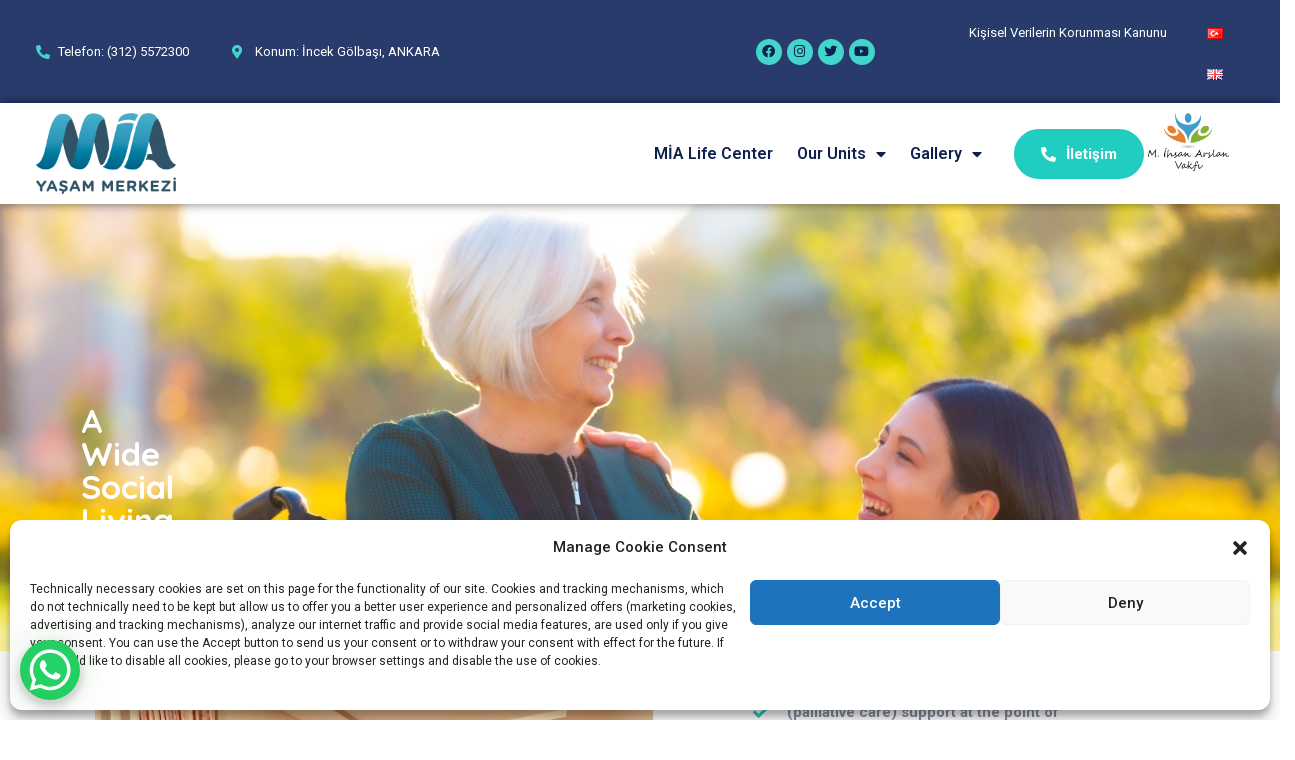

--- FILE ---
content_type: text/html; charset=UTF-8
request_url: https://miayasammerkezi.com/en/mia-nursing-home-and-elderly-care-center/
body_size: 43301
content:
<!DOCTYPE html>
<html dir="ltr" lang="en-GB"
	prefix="og: https://ogp.me/ns#" >
<head>
	<meta charset="UTF-8">
	<meta name="viewport" content="width=device-width, initial-scale=1.0, viewport-fit=cover" />		<title>MİA Nursing Home and Elderly Care Center - Mia Yaşam Merkezi</title>

		<!-- All in One SEO 4.3.4.1 - aioseo.com -->
		<meta name="description" content="Care Service Health Service Nutrition Service Psycho-Social Support Social Activity Who can stay in the MIA Nursing Home and Elderly Care Center? Healthy elderly people over the age of 55 who can meet their own needs Individuals who need support to meet their needs, regardless of age Our individuals who need heavy care (palliative care)" />
		<meta name="robots" content="max-image-preview:large" />
		<link rel="canonical" href="https://miayasammerkezi.com/en/mia-nursing-home-and-elderly-care-center/" />
		<meta name="generator" content="All in One SEO (AIOSEO) 4.3.4.1 " />
		<meta property="og:locale" content="en_GB" />
		<meta property="og:site_name" content="Mia Yaşam Merkezi -" />
		<meta property="og:type" content="article" />
		<meta property="og:title" content="MİA Nursing Home and Elderly Care Center - Mia Yaşam Merkezi" />
		<meta property="og:description" content="Care Service Health Service Nutrition Service Psycho-Social Support Social Activity Who can stay in the MIA Nursing Home and Elderly Care Center? Healthy elderly people over the age of 55 who can meet their own needs Individuals who need support to meet their needs, regardless of age Our individuals who need heavy care (palliative care)" />
		<meta property="og:url" content="https://miayasammerkezi.com/en/mia-nursing-home-and-elderly-care-center/" />
		<meta property="article:published_time" content="2023-07-24T10:56:17+00:00" />
		<meta property="article:modified_time" content="2024-04-15T14:53:17+00:00" />
		<meta name="twitter:card" content="summary_large_image" />
		<meta name="twitter:title" content="MİA Nursing Home and Elderly Care Center - Mia Yaşam Merkezi" />
		<meta name="twitter:description" content="Care Service Health Service Nutrition Service Psycho-Social Support Social Activity Who can stay in the MIA Nursing Home and Elderly Care Center? Healthy elderly people over the age of 55 who can meet their own needs Individuals who need support to meet their needs, regardless of age Our individuals who need heavy care (palliative care)" />
		<script type="application/ld+json" class="aioseo-schema">
			{"@context":"https:\/\/schema.org","@graph":[{"@type":"BreadcrumbList","@id":"https:\/\/miayasammerkezi.com\/en\/mia-nursing-home-and-elderly-care-center\/#breadcrumblist","itemListElement":[{"@type":"ListItem","@id":"https:\/\/miayasammerkezi.com\/#listItem","position":1,"item":{"@type":"WebPage","@id":"https:\/\/miayasammerkezi.com\/","name":"Home","description":"M\u0130A Nursing Home and Elderly Care Center Heavy Care (Palliative) Unit M\u0130A Care Center Halise Arslan Special Education and Rehabilitation Center Halise Arslan Special Education Project Schools M\u0130A Medical Center Physiotherapy Center with Accommodation Sharing Happiness MIA FOUNDATION was established in 1995 with the aim of contributing to social life in the field of social,","url":"https:\/\/miayasammerkezi.com\/"},"nextItem":"https:\/\/miayasammerkezi.com\/en\/mia-nursing-home-and-elderly-care-center\/#listItem"},{"@type":"ListItem","@id":"https:\/\/miayasammerkezi.com\/en\/mia-nursing-home-and-elderly-care-center\/#listItem","position":2,"item":{"@type":"WebPage","@id":"https:\/\/miayasammerkezi.com\/en\/mia-nursing-home-and-elderly-care-center\/","name":"M\u0130A Nursing Home and Elderly Care Center","description":"Care Service Health Service Nutrition Service Psycho-Social Support Social Activity Who can stay in the MIA Nursing Home and Elderly Care Center? Healthy elderly people over the age of 55 who can meet their own needs Individuals who need support to meet their needs, regardless of age Our individuals who need heavy care (palliative care)","url":"https:\/\/miayasammerkezi.com\/en\/mia-nursing-home-and-elderly-care-center\/"},"previousItem":"https:\/\/miayasammerkezi.com\/#listItem"}]},{"@type":"Organization","@id":"https:\/\/miayasammerkezi.com\/#organization","name":"Mia Ya\u015fam Merkezi","url":"https:\/\/miayasammerkezi.com\/"},{"@type":"WebPage","@id":"https:\/\/miayasammerkezi.com\/en\/mia-nursing-home-and-elderly-care-center\/#webpage","url":"https:\/\/miayasammerkezi.com\/en\/mia-nursing-home-and-elderly-care-center\/","name":"M\u0130A Nursing Home and Elderly Care Center - Mia Ya\u015fam Merkezi","description":"Care Service Health Service Nutrition Service Psycho-Social Support Social Activity Who can stay in the MIA Nursing Home and Elderly Care Center? Healthy elderly people over the age of 55 who can meet their own needs Individuals who need support to meet their needs, regardless of age Our individuals who need heavy care (palliative care)","inLanguage":"en-GB","isPartOf":{"@id":"https:\/\/miayasammerkezi.com\/#website"},"breadcrumb":{"@id":"https:\/\/miayasammerkezi.com\/en\/mia-nursing-home-and-elderly-care-center\/#breadcrumblist"},"datePublished":"2023-07-24T10:56:17+00:00","dateModified":"2024-04-15T14:53:17+00:00"},{"@type":"WebSite","@id":"https:\/\/miayasammerkezi.com\/#website","url":"https:\/\/miayasammerkezi.com\/","name":"Mia Ya\u015fam Merkezi","inLanguage":"en-GB","publisher":{"@id":"https:\/\/miayasammerkezi.com\/#organization"}}]}
		</script>
		<!-- All in One SEO -->

<link rel='dns-prefetch' href='//fonts.googleapis.com' />
<link rel='dns-prefetch' href='//www.googletagmanager.com' />
<link rel="alternate" type="application/rss+xml" title="Mia Yaşam Merkezi &raquo; Feed" href="https://miayasammerkezi.com/en/feed/" />
<link rel="alternate" type="application/rss+xml" title="Mia Yaşam Merkezi &raquo; Comments Feed" href="https://miayasammerkezi.com/en/comments/feed/" />
<link rel="alternate" title="oEmbed (JSON)" type="application/json+oembed" href="https://miayasammerkezi.com/wp-json/oembed/1.0/embed?url=https%3A%2F%2Fmiayasammerkezi.com%2Fen%2Fmia-nursing-home-and-elderly-care-center%2F" />
<link rel="alternate" title="oEmbed (XML)" type="text/xml+oembed" href="https://miayasammerkezi.com/wp-json/oembed/1.0/embed?url=https%3A%2F%2Fmiayasammerkezi.com%2Fen%2Fmia-nursing-home-and-elderly-care-center%2F&#038;format=xml" />
<style id='wp-img-auto-sizes-contain-inline-css' type='text/css'>
img:is([sizes=auto i],[sizes^="auto," i]){contain-intrinsic-size:3000px 1500px}
/*# sourceURL=wp-img-auto-sizes-contain-inline-css */
</style>
<style id='wp-emoji-styles-inline-css' type='text/css'>

	img.wp-smiley, img.emoji {
		display: inline !important;
		border: none !important;
		box-shadow: none !important;
		height: 1em !important;
		width: 1em !important;
		margin: 0 0.07em !important;
		vertical-align: -0.1em !important;
		background: none !important;
		padding: 0 !important;
	}
/*# sourceURL=wp-emoji-styles-inline-css */
</style>
<link rel='stylesheet' id='wp-block-library-css' href='https://miayasammerkezi.com/wp-includes/css/dist/block-library/style.min.css?ver=6.9' type='text/css' media='all' />

<style id='classic-theme-styles-inline-css' type='text/css'>
/*! This file is auto-generated */
.wp-block-button__link{color:#fff;background-color:#32373c;border-radius:9999px;box-shadow:none;text-decoration:none;padding:calc(.667em + 2px) calc(1.333em + 2px);font-size:1.125em}.wp-block-file__button{background:#32373c;color:#fff;text-decoration:none}
/*# sourceURL=/wp-includes/css/classic-themes.min.css */
</style>
<style id='extendify-gutenberg-patterns-and-templates-utilities-inline-css' type='text/css'>
.ext-absolute {
  position: absolute !important;
}

.ext-relative {
  position: relative !important;
}

.ext-top-base {
  top: var(--wp--style--block-gap, 1.75rem) !important;
}

.ext-top-lg {
  top: var(--extendify--spacing--large, 3rem) !important;
}

.ext--top-base {
  top: calc(var(--wp--style--block-gap, 1.75rem) * -1) !important;
}

.ext--top-lg {
  top: calc(var(--extendify--spacing--large, 3rem) * -1) !important;
}

.ext-right-base {
  right: var(--wp--style--block-gap, 1.75rem) !important;
}

.ext-right-lg {
  right: var(--extendify--spacing--large, 3rem) !important;
}

.ext--right-base {
  right: calc(var(--wp--style--block-gap, 1.75rem) * -1) !important;
}

.ext--right-lg {
  right: calc(var(--extendify--spacing--large, 3rem) * -1) !important;
}

.ext-bottom-base {
  bottom: var(--wp--style--block-gap, 1.75rem) !important;
}

.ext-bottom-lg {
  bottom: var(--extendify--spacing--large, 3rem) !important;
}

.ext--bottom-base {
  bottom: calc(var(--wp--style--block-gap, 1.75rem) * -1) !important;
}

.ext--bottom-lg {
  bottom: calc(var(--extendify--spacing--large, 3rem) * -1) !important;
}

.ext-left-base {
  left: var(--wp--style--block-gap, 1.75rem) !important;
}

.ext-left-lg {
  left: var(--extendify--spacing--large, 3rem) !important;
}

.ext--left-base {
  left: calc(var(--wp--style--block-gap, 1.75rem) * -1) !important;
}

.ext--left-lg {
  left: calc(var(--extendify--spacing--large, 3rem) * -1) !important;
}

.ext-order-1 {
  order: 1 !important;
}

.ext-order-2 {
  order: 2 !important;
}

.ext-col-auto {
  grid-column: auto !important;
}

.ext-col-span-1 {
  grid-column: span 1 / span 1 !important;
}

.ext-col-span-2 {
  grid-column: span 2 / span 2 !important;
}

.ext-col-span-3 {
  grid-column: span 3 / span 3 !important;
}

.ext-col-span-4 {
  grid-column: span 4 / span 4 !important;
}

.ext-col-span-5 {
  grid-column: span 5 / span 5 !important;
}

.ext-col-span-6 {
  grid-column: span 6 / span 6 !important;
}

.ext-col-span-7 {
  grid-column: span 7 / span 7 !important;
}

.ext-col-span-8 {
  grid-column: span 8 / span 8 !important;
}

.ext-col-span-9 {
  grid-column: span 9 / span 9 !important;
}

.ext-col-span-10 {
  grid-column: span 10 / span 10 !important;
}

.ext-col-span-11 {
  grid-column: span 11 / span 11 !important;
}

.ext-col-span-12 {
  grid-column: span 12 / span 12 !important;
}

.ext-col-span-full {
  grid-column: 1 / -1 !important;
}

.ext-col-start-1 {
  grid-column-start: 1 !important;
}

.ext-col-start-2 {
  grid-column-start: 2 !important;
}

.ext-col-start-3 {
  grid-column-start: 3 !important;
}

.ext-col-start-4 {
  grid-column-start: 4 !important;
}

.ext-col-start-5 {
  grid-column-start: 5 !important;
}

.ext-col-start-6 {
  grid-column-start: 6 !important;
}

.ext-col-start-7 {
  grid-column-start: 7 !important;
}

.ext-col-start-8 {
  grid-column-start: 8 !important;
}

.ext-col-start-9 {
  grid-column-start: 9 !important;
}

.ext-col-start-10 {
  grid-column-start: 10 !important;
}

.ext-col-start-11 {
  grid-column-start: 11 !important;
}

.ext-col-start-12 {
  grid-column-start: 12 !important;
}

.ext-col-start-13 {
  grid-column-start: 13 !important;
}

.ext-col-start-auto {
  grid-column-start: auto !important;
}

.ext-col-end-1 {
  grid-column-end: 1 !important;
}

.ext-col-end-2 {
  grid-column-end: 2 !important;
}

.ext-col-end-3 {
  grid-column-end: 3 !important;
}

.ext-col-end-4 {
  grid-column-end: 4 !important;
}

.ext-col-end-5 {
  grid-column-end: 5 !important;
}

.ext-col-end-6 {
  grid-column-end: 6 !important;
}

.ext-col-end-7 {
  grid-column-end: 7 !important;
}

.ext-col-end-8 {
  grid-column-end: 8 !important;
}

.ext-col-end-9 {
  grid-column-end: 9 !important;
}

.ext-col-end-10 {
  grid-column-end: 10 !important;
}

.ext-col-end-11 {
  grid-column-end: 11 !important;
}

.ext-col-end-12 {
  grid-column-end: 12 !important;
}

.ext-col-end-13 {
  grid-column-end: 13 !important;
}

.ext-col-end-auto {
  grid-column-end: auto !important;
}

.ext-row-auto {
  grid-row: auto !important;
}

.ext-row-span-1 {
  grid-row: span 1 / span 1 !important;
}

.ext-row-span-2 {
  grid-row: span 2 / span 2 !important;
}

.ext-row-span-3 {
  grid-row: span 3 / span 3 !important;
}

.ext-row-span-4 {
  grid-row: span 4 / span 4 !important;
}

.ext-row-span-5 {
  grid-row: span 5 / span 5 !important;
}

.ext-row-span-6 {
  grid-row: span 6 / span 6 !important;
}

.ext-row-span-full {
  grid-row: 1 / -1 !important;
}

.ext-row-start-1 {
  grid-row-start: 1 !important;
}

.ext-row-start-2 {
  grid-row-start: 2 !important;
}

.ext-row-start-3 {
  grid-row-start: 3 !important;
}

.ext-row-start-4 {
  grid-row-start: 4 !important;
}

.ext-row-start-5 {
  grid-row-start: 5 !important;
}

.ext-row-start-6 {
  grid-row-start: 6 !important;
}

.ext-row-start-7 {
  grid-row-start: 7 !important;
}

.ext-row-start-auto {
  grid-row-start: auto !important;
}

.ext-row-end-1 {
  grid-row-end: 1 !important;
}

.ext-row-end-2 {
  grid-row-end: 2 !important;
}

.ext-row-end-3 {
  grid-row-end: 3 !important;
}

.ext-row-end-4 {
  grid-row-end: 4 !important;
}

.ext-row-end-5 {
  grid-row-end: 5 !important;
}

.ext-row-end-6 {
  grid-row-end: 6 !important;
}

.ext-row-end-7 {
  grid-row-end: 7 !important;
}

.ext-row-end-auto {
  grid-row-end: auto !important;
}

.ext-m-0:not([style*="margin"]) {
  margin: 0 !important;
}

.ext-m-auto:not([style*="margin"]) {
  margin: auto !important;
}

.ext-m-base:not([style*="margin"]) {
  margin: var(--wp--style--block-gap, 1.75rem) !important;
}

.ext-m-lg:not([style*="margin"]) {
  margin: var(--extendify--spacing--large, 3rem) !important;
}

.ext--m-base:not([style*="margin"]) {
  margin: calc(var(--wp--style--block-gap, 1.75rem) * -1) !important;
}

.ext--m-lg:not([style*="margin"]) {
  margin: calc(var(--extendify--spacing--large, 3rem) * -1) !important;
}

.ext-mx-0:not([style*="margin"]) {
  margin-left: 0 !important;
  margin-right: 0 !important;
}

.ext-mx-auto:not([style*="margin"]) {
  margin-left: auto !important;
  margin-right: auto !important;
}

.ext-mx-base:not([style*="margin"]) {
  margin-left: var(--wp--style--block-gap, 1.75rem) !important;
  margin-right: var(--wp--style--block-gap, 1.75rem) !important;
}

.ext-mx-lg:not([style*="margin"]) {
  margin-left: var(--extendify--spacing--large, 3rem) !important;
  margin-right: var(--extendify--spacing--large, 3rem) !important;
}

.ext--mx-base:not([style*="margin"]) {
  margin-left: calc(var(--wp--style--block-gap, 1.75rem) * -1) !important;
  margin-right: calc(var(--wp--style--block-gap, 1.75rem) * -1) !important;
}

.ext--mx-lg:not([style*="margin"]) {
  margin-left: calc(var(--extendify--spacing--large, 3rem) * -1) !important;
  margin-right: calc(var(--extendify--spacing--large, 3rem) * -1) !important;
}

.ext-my-0:not([style*="margin"]) {
  margin-top: 0 !important;
  margin-bottom: 0 !important;
}

.ext-my-auto:not([style*="margin"]) {
  margin-top: auto !important;
  margin-bottom: auto !important;
}

.ext-my-base:not([style*="margin"]) {
  margin-top: var(--wp--style--block-gap, 1.75rem) !important;
  margin-bottom: var(--wp--style--block-gap, 1.75rem) !important;
}

.ext-my-lg:not([style*="margin"]) {
  margin-top: var(--extendify--spacing--large, 3rem) !important;
  margin-bottom: var(--extendify--spacing--large, 3rem) !important;
}

.ext--my-base:not([style*="margin"]) {
  margin-top: calc(var(--wp--style--block-gap, 1.75rem) * -1) !important;
  margin-bottom: calc(var(--wp--style--block-gap, 1.75rem) * -1) !important;
}

.ext--my-lg:not([style*="margin"]) {
  margin-top: calc(var(--extendify--spacing--large, 3rem) * -1) !important;
  margin-bottom: calc(var(--extendify--spacing--large, 3rem) * -1) !important;
}

.ext-mt-0:not([style*="margin"]) {
  margin-top: 0 !important;
}

.ext-mt-auto:not([style*="margin"]) {
  margin-top: auto !important;
}

.ext-mt-base:not([style*="margin"]) {
  margin-top: var(--wp--style--block-gap, 1.75rem) !important;
}

.ext-mt-lg:not([style*="margin"]) {
  margin-top: var(--extendify--spacing--large, 3rem) !important;
}

.ext--mt-base:not([style*="margin"]) {
  margin-top: calc(var(--wp--style--block-gap, 1.75rem) * -1) !important;
}

.ext--mt-lg:not([style*="margin"]) {
  margin-top: calc(var(--extendify--spacing--large, 3rem) * -1) !important;
}

.ext-mr-0:not([style*="margin"]) {
  margin-right: 0 !important;
}

.ext-mr-auto:not([style*="margin"]) {
  margin-right: auto !important;
}

.ext-mr-base:not([style*="margin"]) {
  margin-right: var(--wp--style--block-gap, 1.75rem) !important;
}

.ext-mr-lg:not([style*="margin"]) {
  margin-right: var(--extendify--spacing--large, 3rem) !important;
}

.ext--mr-base:not([style*="margin"]) {
  margin-right: calc(var(--wp--style--block-gap, 1.75rem) * -1) !important;
}

.ext--mr-lg:not([style*="margin"]) {
  margin-right: calc(var(--extendify--spacing--large, 3rem) * -1) !important;
}

.ext-mb-0:not([style*="margin"]) {
  margin-bottom: 0 !important;
}

.ext-mb-auto:not([style*="margin"]) {
  margin-bottom: auto !important;
}

.ext-mb-base:not([style*="margin"]) {
  margin-bottom: var(--wp--style--block-gap, 1.75rem) !important;
}

.ext-mb-lg:not([style*="margin"]) {
  margin-bottom: var(--extendify--spacing--large, 3rem) !important;
}

.ext--mb-base:not([style*="margin"]) {
  margin-bottom: calc(var(--wp--style--block-gap, 1.75rem) * -1) !important;
}

.ext--mb-lg:not([style*="margin"]) {
  margin-bottom: calc(var(--extendify--spacing--large, 3rem) * -1) !important;
}

.ext-ml-0:not([style*="margin"]) {
  margin-left: 0 !important;
}

.ext-ml-auto:not([style*="margin"]) {
  margin-left: auto !important;
}

.ext-ml-base:not([style*="margin"]) {
  margin-left: var(--wp--style--block-gap, 1.75rem) !important;
}

.ext-ml-lg:not([style*="margin"]) {
  margin-left: var(--extendify--spacing--large, 3rem) !important;
}

.ext--ml-base:not([style*="margin"]) {
  margin-left: calc(var(--wp--style--block-gap, 1.75rem) * -1) !important;
}

.ext--ml-lg:not([style*="margin"]) {
  margin-left: calc(var(--extendify--spacing--large, 3rem) * -1) !important;
}

.ext-block {
  display: block !important;
}

.ext-inline-block {
  display: inline-block !important;
}

.ext-inline {
  display: inline !important;
}

.ext-flex {
  display: flex !important;
}

.ext-inline-flex {
  display: inline-flex !important;
}

.ext-grid {
  display: grid !important;
}

.ext-inline-grid {
  display: inline-grid !important;
}

.ext-hidden {
  display: none !important;
}

.ext-w-auto {
  width: auto !important;
}

.ext-w-full {
  width: 100% !important;
}

.ext-max-w-full {
  max-width: 100% !important;
}

.ext-flex-1 {
  flex: 1 1 0% !important;
}

.ext-flex-auto {
  flex: 1 1 auto !important;
}

.ext-flex-initial {
  flex: 0 1 auto !important;
}

.ext-flex-none {
  flex: none !important;
}

.ext-flex-shrink-0 {
  flex-shrink: 0 !important;
}

.ext-flex-shrink {
  flex-shrink: 1 !important;
}

.ext-flex-grow-0 {
  flex-grow: 0 !important;
}

.ext-flex-grow {
  flex-grow: 1 !important;
}

.ext-list-none {
  list-style-type: none !important;
}

.ext-grid-cols-1 {
  grid-template-columns: repeat(1, minmax(0, 1fr)) !important;
}

.ext-grid-cols-2 {
  grid-template-columns: repeat(2, minmax(0, 1fr)) !important;
}

.ext-grid-cols-3 {
  grid-template-columns: repeat(3, minmax(0, 1fr)) !important;
}

.ext-grid-cols-4 {
  grid-template-columns: repeat(4, minmax(0, 1fr)) !important;
}

.ext-grid-cols-5 {
  grid-template-columns: repeat(5, minmax(0, 1fr)) !important;
}

.ext-grid-cols-6 {
  grid-template-columns: repeat(6, minmax(0, 1fr)) !important;
}

.ext-grid-cols-7 {
  grid-template-columns: repeat(7, minmax(0, 1fr)) !important;
}

.ext-grid-cols-8 {
  grid-template-columns: repeat(8, minmax(0, 1fr)) !important;
}

.ext-grid-cols-9 {
  grid-template-columns: repeat(9, minmax(0, 1fr)) !important;
}

.ext-grid-cols-10 {
  grid-template-columns: repeat(10, minmax(0, 1fr)) !important;
}

.ext-grid-cols-11 {
  grid-template-columns: repeat(11, minmax(0, 1fr)) !important;
}

.ext-grid-cols-12 {
  grid-template-columns: repeat(12, minmax(0, 1fr)) !important;
}

.ext-grid-cols-none {
  grid-template-columns: none !important;
}

.ext-grid-rows-1 {
  grid-template-rows: repeat(1, minmax(0, 1fr)) !important;
}

.ext-grid-rows-2 {
  grid-template-rows: repeat(2, minmax(0, 1fr)) !important;
}

.ext-grid-rows-3 {
  grid-template-rows: repeat(3, minmax(0, 1fr)) !important;
}

.ext-grid-rows-4 {
  grid-template-rows: repeat(4, minmax(0, 1fr)) !important;
}

.ext-grid-rows-5 {
  grid-template-rows: repeat(5, minmax(0, 1fr)) !important;
}

.ext-grid-rows-6 {
  grid-template-rows: repeat(6, minmax(0, 1fr)) !important;
}

.ext-grid-rows-none {
  grid-template-rows: none !important;
}

.ext-flex-row {
  flex-direction: row !important;
}

.ext-flex-row-reverse {
  flex-direction: row-reverse !important;
}

.ext-flex-col {
  flex-direction: column !important;
}

.ext-flex-col-reverse {
  flex-direction: column-reverse !important;
}

.ext-flex-wrap {
  flex-wrap: wrap !important;
}

.ext-flex-wrap-reverse {
  flex-wrap: wrap-reverse !important;
}

.ext-flex-nowrap {
  flex-wrap: nowrap !important;
}

.ext-items-start {
  align-items: flex-start !important;
}

.ext-items-end {
  align-items: flex-end !important;
}

.ext-items-center {
  align-items: center !important;
}

.ext-items-baseline {
  align-items: baseline !important;
}

.ext-items-stretch {
  align-items: stretch !important;
}

.ext-justify-start {
  justify-content: flex-start !important;
}

.ext-justify-end {
  justify-content: flex-end !important;
}

.ext-justify-center {
  justify-content: center !important;
}

.ext-justify-between {
  justify-content: space-between !important;
}

.ext-justify-around {
  justify-content: space-around !important;
}

.ext-justify-evenly {
  justify-content: space-evenly !important;
}

.ext-justify-items-start {
  justify-items: start !important;
}

.ext-justify-items-end {
  justify-items: end !important;
}

.ext-justify-items-center {
  justify-items: center !important;
}

.ext-justify-items-stretch {
  justify-items: stretch !important;
}

.ext-gap-0 {
  gap: 0 !important;
}

.ext-gap-base {
  gap: var(--wp--style--block-gap, 1.75rem) !important;
}

.ext-gap-lg {
  gap: var(--extendify--spacing--large, 3rem) !important;
}

.ext-gap-x-0 {
  -moz-column-gap: 0 !important;
       column-gap: 0 !important;
}

.ext-gap-x-base {
  -moz-column-gap: var(--wp--style--block-gap, 1.75rem) !important;
       column-gap: var(--wp--style--block-gap, 1.75rem) !important;
}

.ext-gap-x-lg {
  -moz-column-gap: var(--extendify--spacing--large, 3rem) !important;
       column-gap: var(--extendify--spacing--large, 3rem) !important;
}

.ext-gap-y-0 {
  row-gap: 0 !important;
}

.ext-gap-y-base {
  row-gap: var(--wp--style--block-gap, 1.75rem) !important;
}

.ext-gap-y-lg {
  row-gap: var(--extendify--spacing--large, 3rem) !important;
}

.ext-justify-self-auto {
  justify-self: auto !important;
}

.ext-justify-self-start {
  justify-self: start !important;
}

.ext-justify-self-end {
  justify-self: end !important;
}

.ext-justify-self-center {
  justify-self: center !important;
}

.ext-justify-self-stretch {
  justify-self: stretch !important;
}

.ext-rounded-none {
  border-radius: 0px !important;
}

.ext-rounded-full {
  border-radius: 9999px !important;
}

.ext-rounded-t-none {
  border-top-left-radius: 0px !important;
  border-top-right-radius: 0px !important;
}

.ext-rounded-t-full {
  border-top-left-radius: 9999px !important;
  border-top-right-radius: 9999px !important;
}

.ext-rounded-r-none {
  border-top-right-radius: 0px !important;
  border-bottom-right-radius: 0px !important;
}

.ext-rounded-r-full {
  border-top-right-radius: 9999px !important;
  border-bottom-right-radius: 9999px !important;
}

.ext-rounded-b-none {
  border-bottom-right-radius: 0px !important;
  border-bottom-left-radius: 0px !important;
}

.ext-rounded-b-full {
  border-bottom-right-radius: 9999px !important;
  border-bottom-left-radius: 9999px !important;
}

.ext-rounded-l-none {
  border-top-left-radius: 0px !important;
  border-bottom-left-radius: 0px !important;
}

.ext-rounded-l-full {
  border-top-left-radius: 9999px !important;
  border-bottom-left-radius: 9999px !important;
}

.ext-rounded-tl-none {
  border-top-left-radius: 0px !important;
}

.ext-rounded-tl-full {
  border-top-left-radius: 9999px !important;
}

.ext-rounded-tr-none {
  border-top-right-radius: 0px !important;
}

.ext-rounded-tr-full {
  border-top-right-radius: 9999px !important;
}

.ext-rounded-br-none {
  border-bottom-right-radius: 0px !important;
}

.ext-rounded-br-full {
  border-bottom-right-radius: 9999px !important;
}

.ext-rounded-bl-none {
  border-bottom-left-radius: 0px !important;
}

.ext-rounded-bl-full {
  border-bottom-left-radius: 9999px !important;
}

.ext-border-0 {
  border-width: 0px !important;
}

.ext-border-t-0 {
  border-top-width: 0px !important;
}

.ext-border-r-0 {
  border-right-width: 0px !important;
}

.ext-border-b-0 {
  border-bottom-width: 0px !important;
}

.ext-border-l-0 {
  border-left-width: 0px !important;
}

.ext-p-0:not([style*="padding"]) {
  padding: 0 !important;
}

.ext-p-base:not([style*="padding"]) {
  padding: var(--wp--style--block-gap, 1.75rem) !important;
}

.ext-p-lg:not([style*="padding"]) {
  padding: var(--extendify--spacing--large, 3rem) !important;
}

.ext-px-0:not([style*="padding"]) {
  padding-left: 0 !important;
  padding-right: 0 !important;
}

.ext-px-base:not([style*="padding"]) {
  padding-left: var(--wp--style--block-gap, 1.75rem) !important;
  padding-right: var(--wp--style--block-gap, 1.75rem) !important;
}

.ext-px-lg:not([style*="padding"]) {
  padding-left: var(--extendify--spacing--large, 3rem) !important;
  padding-right: var(--extendify--spacing--large, 3rem) !important;
}

.ext-py-0:not([style*="padding"]) {
  padding-top: 0 !important;
  padding-bottom: 0 !important;
}

.ext-py-base:not([style*="padding"]) {
  padding-top: var(--wp--style--block-gap, 1.75rem) !important;
  padding-bottom: var(--wp--style--block-gap, 1.75rem) !important;
}

.ext-py-lg:not([style*="padding"]) {
  padding-top: var(--extendify--spacing--large, 3rem) !important;
  padding-bottom: var(--extendify--spacing--large, 3rem) !important;
}

.ext-pt-0:not([style*="padding"]) {
  padding-top: 0 !important;
}

.ext-pt-base:not([style*="padding"]) {
  padding-top: var(--wp--style--block-gap, 1.75rem) !important;
}

.ext-pt-lg:not([style*="padding"]) {
  padding-top: var(--extendify--spacing--large, 3rem) !important;
}

.ext-pr-0:not([style*="padding"]) {
  padding-right: 0 !important;
}

.ext-pr-base:not([style*="padding"]) {
  padding-right: var(--wp--style--block-gap, 1.75rem) !important;
}

.ext-pr-lg:not([style*="padding"]) {
  padding-right: var(--extendify--spacing--large, 3rem) !important;
}

.ext-pb-0:not([style*="padding"]) {
  padding-bottom: 0 !important;
}

.ext-pb-base:not([style*="padding"]) {
  padding-bottom: var(--wp--style--block-gap, 1.75rem) !important;
}

.ext-pb-lg:not([style*="padding"]) {
  padding-bottom: var(--extendify--spacing--large, 3rem) !important;
}

.ext-pl-0:not([style*="padding"]) {
  padding-left: 0 !important;
}

.ext-pl-base:not([style*="padding"]) {
  padding-left: var(--wp--style--block-gap, 1.75rem) !important;
}

.ext-pl-lg:not([style*="padding"]) {
  padding-left: var(--extendify--spacing--large, 3rem) !important;
}

.ext-text-left {
  text-align: left !important;
}

.ext-text-center {
  text-align: center !important;
}

.ext-text-right {
  text-align: right !important;
}

.ext-leading-none {
  line-height: 1 !important;
}

.ext-leading-tight {
  line-height: 1.25 !important;
}

.ext-leading-snug {
  line-height: 1.375 !important;
}

.ext-leading-normal {
  line-height: 1.5 !important;
}

.ext-leading-relaxed {
  line-height: 1.625 !important;
}

.ext-leading-loose {
  line-height: 2 !important;
}

.ext-aspect-square img {
  aspect-ratio: 1 / 1 !important;
  -o-object-fit: cover !important;
     object-fit: cover !important;
}

.ext-aspect-landscape img {
  aspect-ratio: 4 / 3 !important;
  -o-object-fit: cover !important;
     object-fit: cover !important;
}

.ext-aspect-landscape-wide img {
  aspect-ratio: 16 / 9 !important;
  -o-object-fit: cover !important;
     object-fit: cover !important;
}

.ext-aspect-portrait img {
  aspect-ratio: 3 / 4 !important;
  -o-object-fit: cover !important;
     object-fit: cover !important;
}

.ext-aspect-square .components-resizable-box__container,
.ext-aspect-landscape .components-resizable-box__container,
.ext-aspect-landscape-wide .components-resizable-box__container,
.ext-aspect-portrait .components-resizable-box__container {
  height: auto !important;
}

.clip-path--rhombus img {
  -webkit-clip-path: polygon(15% 6%, 80% 29%, 84% 93%, 23% 69%) !important;
          clip-path: polygon(15% 6%, 80% 29%, 84% 93%, 23% 69%) !important;
}

.clip-path--diamond img {
  -webkit-clip-path: polygon(5% 29%, 60% 2%, 91% 64%, 36% 89%) !important;
          clip-path: polygon(5% 29%, 60% 2%, 91% 64%, 36% 89%) !important;
}

.clip-path--rhombus-alt img {
  -webkit-clip-path: polygon(14% 9%, 85% 24%, 91% 89%, 19% 76%) !important;
          clip-path: polygon(14% 9%, 85% 24%, 91% 89%, 19% 76%) !important;
}

/*
The .ext utility is a top-level class that we use to target contents within our patterns.
We use it here to ensure columns blocks display well across themes.
*/

.wp-block-columns[class*="fullwidth-cols"] {
  /* no suggestion */
  margin-bottom: unset !important;
}

.wp-block-column.editor\:pointer-events-none {
  /* no suggestion */
  margin-top: 0 !important;
  margin-bottom: 0 !important;
}

.is-root-container.block-editor-block-list__layout
    > [data-align="full"]:not(:first-of-type)
    > .wp-block-column.editor\:pointer-events-none,
.is-root-container.block-editor-block-list__layout
    > [data-align="wide"]
    > .wp-block-column.editor\:pointer-events-none {
  /* no suggestion */
  margin-top: calc(-1 * var(--wp--style--block-gap, 28px)) !important;
}

.is-root-container.block-editor-block-list__layout
    > [data-align="full"]:not(:first-of-type)
    > .ext-my-0,
.is-root-container.block-editor-block-list__layout
    > [data-align="wide"]
    > .ext-my-0:not([style*="margin"]) {
  /* no suggestion */
  margin-top: calc(-1 * var(--wp--style--block-gap, 28px)) !important;
}

/* Some popular themes use padding instead of core margin for columns; remove it */

.ext .wp-block-columns .wp-block-column[style*="padding"] {
  /* no suggestion */
  padding-left: 0 !important;
  padding-right: 0 !important;
}

/* Some popular themes add double spacing between columns; remove it */

.ext
    .wp-block-columns
    + .wp-block-columns:not([class*="mt-"]):not([class*="my-"]):not([style*="margin"]) {
  /* no suggestion */
  margin-top: 0 !important;
}

[class*="fullwidth-cols"] .wp-block-column:first-child,
[class*="fullwidth-cols"] .wp-block-group:first-child {
  /* no suggestion */
}

[class*="fullwidth-cols"] .wp-block-column:first-child, [class*="fullwidth-cols"] .wp-block-group:first-child {
  margin-top: 0 !important;
}

[class*="fullwidth-cols"] .wp-block-column:last-child,
[class*="fullwidth-cols"] .wp-block-group:last-child {
  /* no suggestion */
}

[class*="fullwidth-cols"] .wp-block-column:last-child, [class*="fullwidth-cols"] .wp-block-group:last-child {
  margin-bottom: 0 !important;
}

[class*="fullwidth-cols"] .wp-block-column:first-child > * {
  /* no suggestion */
  margin-top: 0 !important;
}

[class*="fullwidth-cols"] .wp-block-column > *:first-child {
  /* no suggestion */
  margin-top: 0 !important;
}

[class*="fullwidth-cols"] .wp-block-column > *:last-child {
  /* no suggestion */
  margin-bottom: 0 !important;
}

.ext .is-not-stacked-on-mobile .wp-block-column {
  /* no suggestion */
  margin-bottom: 0 !important;
}

/* Add base margin bottom to all columns */

.wp-block-columns[class*="fullwidth-cols"]:not(.is-not-stacked-on-mobile)
    > .wp-block-column:not(:last-child) {
  /* no suggestion */
  margin-bottom: var(--wp--style--block-gap, 1.75rem) !important;
}

@media (min-width: 782px) {
  .wp-block-columns[class*="fullwidth-cols"]:not(.is-not-stacked-on-mobile)
        > .wp-block-column:not(:last-child) {
    /* no suggestion */
    margin-bottom: 0 !important;
  }
}

/* Remove margin bottom from "not-stacked" columns */

.wp-block-columns[class*="fullwidth-cols"].is-not-stacked-on-mobile
    > .wp-block-column {
  /* no suggestion */
  margin-bottom: 0 !important;
}

@media (min-width: 600px) and (max-width: 781px) {
  .wp-block-columns[class*="fullwidth-cols"]:not(.is-not-stacked-on-mobile)
        > .wp-block-column:nth-child(even) {
    /* no suggestion */
    margin-left: var(--wp--style--block-gap, 2em) !important;
  }
}

/*
    The `tablet:fullwidth-cols` and `desktop:fullwidth-cols` utilities are used
    to counter the core/columns responsive for at our breakpoints.
*/

@media (max-width: 781px) {
  .tablet\:fullwidth-cols.wp-block-columns:not(.is-not-stacked-on-mobile) {
    flex-wrap: wrap !important;
  }

  .tablet\:fullwidth-cols.wp-block-columns:not(.is-not-stacked-on-mobile)
        > .wp-block-column {
    margin-left: 0 !important;
  }

  .tablet\:fullwidth-cols.wp-block-columns:not(.is-not-stacked-on-mobile)
        > .wp-block-column:not([style*="margin"]) {
    /* no suggestion */
    margin-left: 0 !important;
  }

  .tablet\:fullwidth-cols.wp-block-columns:not(.is-not-stacked-on-mobile)
        > .wp-block-column {
    flex-basis: 100% !important; /* Required to negate core/columns flex-basis */
  }
}

@media (max-width: 1079px) {
  .desktop\:fullwidth-cols.wp-block-columns:not(.is-not-stacked-on-mobile) {
    flex-wrap: wrap !important;
  }

  .desktop\:fullwidth-cols.wp-block-columns:not(.is-not-stacked-on-mobile)
        > .wp-block-column {
    margin-left: 0 !important;
  }

  .desktop\:fullwidth-cols.wp-block-columns:not(.is-not-stacked-on-mobile)
        > .wp-block-column:not([style*="margin"]) {
    /* no suggestion */
    margin-left: 0 !important;
  }

  .desktop\:fullwidth-cols.wp-block-columns:not(.is-not-stacked-on-mobile)
        > .wp-block-column {
    flex-basis: 100% !important; /* Required to negate core/columns flex-basis */
  }

  .desktop\:fullwidth-cols.wp-block-columns:not(.is-not-stacked-on-mobile)
        > .wp-block-column:not(:last-child) {
    margin-bottom: var(--wp--style--block-gap, 1.75rem) !important;
  }
}

.direction-rtl {
  direction: rtl !important;
}

.direction-ltr {
  direction: ltr !important;
}

/* Use "is-style-" prefix to support adding this style to the core/list block */

.is-style-inline-list {
  padding-left: 0 !important;
}

.is-style-inline-list li {
  /* no suggestion */
  list-style-type: none !important;
}

@media (min-width: 782px) {
  .is-style-inline-list li {
    margin-right: var(--wp--style--block-gap, 1.75rem) !important;
    display: inline !important;
  }
}

.is-style-inline-list li:first-child {
  /* no suggestion */
}

@media (min-width: 782px) {
  .is-style-inline-list li:first-child {
    margin-left: 0 !important;
  }
}

.is-style-inline-list li:last-child {
  /* no suggestion */
}

@media (min-width: 782px) {
  .is-style-inline-list li:last-child {
    margin-right: 0 !important;
  }
}

.bring-to-front {
  position: relative !important;
  z-index: 10 !important;
}

.text-stroke {
  -webkit-text-stroke-width: var(
        --wp--custom--typography--text-stroke-width,
        2px
    ) !important;
  -webkit-text-stroke-color: var(--wp--preset--color--background) !important;
}

.text-stroke--primary {
  -webkit-text-stroke-width: var(
        --wp--custom--typography--text-stroke-width,
        2px
    ) !important;
  -webkit-text-stroke-color: var(--wp--preset--color--primary) !important;
}

.text-stroke--secondary {
  -webkit-text-stroke-width: var(
        --wp--custom--typography--text-stroke-width,
        2px
    ) !important;
  -webkit-text-stroke-color: var(--wp--preset--color--secondary) !important;
}

.editor\:no-caption .block-editor-rich-text__editable {
  display: none !important;
}

.editor\:no-inserter > .block-list-appender,
.editor\:no-inserter .wp-block-group__inner-container > .block-list-appender {
  display: none !important;
}

.editor\:no-inserter .wp-block-cover__inner-container > .block-list-appender {
  display: none !important;
}

.editor\:no-inserter .wp-block-column:not(.is-selected) > .block-list-appender {
  display: none !important;
}

.editor\:no-resize .components-resizable-box__handle::after,
.editor\:no-resize .components-resizable-box__side-handle::before,
.editor\:no-resize .components-resizable-box__handle {
  display: none !important;
  pointer-events: none !important;
}

.editor\:no-resize .components-resizable-box__container {
  display: block !important;
}

.editor\:pointer-events-none {
  pointer-events: none !important;
}

.is-style-angled {
  /* no suggestion */
  align-items: center !important;
  justify-content: flex-end !important;
}

.ext .is-style-angled > [class*="_inner-container"] {
  align-items: center !important;
}

.is-style-angled .wp-block-cover__image-background,
.is-style-angled .wp-block-cover__video-background {
  /* no suggestion */
  -webkit-clip-path: polygon(0 0, 30% 0%, 50% 100%, 0% 100%) !important;
          clip-path: polygon(0 0, 30% 0%, 50% 100%, 0% 100%) !important;
  z-index: 1 !important;
}

@media (min-width: 782px) {
  .is-style-angled .wp-block-cover__image-background,
    .is-style-angled .wp-block-cover__video-background {
    /* no suggestion */
    -webkit-clip-path: polygon(0 0, 55% 0%, 65% 100%, 0% 100%) !important;
            clip-path: polygon(0 0, 55% 0%, 65% 100%, 0% 100%) !important;
  }
}

.has-foreground-color {
  /* no suggestion */
  color: var(--wp--preset--color--foreground, #000) !important;
}

.has-foreground-background-color {
  /* no suggestion */
  background-color: var(--wp--preset--color--foreground, #000) !important;
}

.has-background-color {
  /* no suggestion */
  color: var(--wp--preset--color--background, #fff) !important;
}

.has-background-background-color {
  /* no suggestion */
  background-color: var(--wp--preset--color--background, #fff) !important;
}

.has-primary-color {
  /* no suggestion */
  color: var(--wp--preset--color--primary, #4b5563) !important;
}

.has-primary-background-color {
  /* no suggestion */
  background-color: var(--wp--preset--color--primary, #4b5563) !important;
}

.has-secondary-color {
  /* no suggestion */
  color: var(--wp--preset--color--secondary, #9ca3af) !important;
}

.has-secondary-background-color {
  /* no suggestion */
  background-color: var(--wp--preset--color--secondary, #9ca3af) !important;
}

/* Ensure themes that target specific elements use the right colors */

.ext.has-text-color p,
.ext.has-text-color h1,
.ext.has-text-color h2,
.ext.has-text-color h3,
.ext.has-text-color h4,
.ext.has-text-color h5,
.ext.has-text-color h6 {
  /* no suggestion */
  color: currentColor !important;
}

.has-white-color {
  /* no suggestion */
  color: var(--wp--preset--color--white, #fff) !important;
}

.has-black-color {
  /* no suggestion */
  color: var(--wp--preset--color--black, #000) !important;
}

.has-ext-foreground-background-color {
  /* no suggestion */
  background-color: var(
        --wp--preset--color--foreground,
        var(--wp--preset--color--black, #000)
    ) !important;
}

.has-ext-primary-background-color {
  /* no suggestion */
  background-color: var(
        --wp--preset--color--primary,
        var(--wp--preset--color--cyan-bluish-gray, #000)
    ) !important;
}

/* Fix button borders with specified background colors */

.wp-block-button__link.has-black-background-color {
  /* no suggestion */
  border-color: var(--wp--preset--color--black, #000) !important;
}

.wp-block-button__link.has-white-background-color {
  /* no suggestion */
  border-color: var(--wp--preset--color--white, #fff) !important;
}

.has-ext-small-font-size {
  /* no suggestion */
  font-size: var(--wp--preset--font-size--ext-small) !important;
}

.has-ext-medium-font-size {
  /* no suggestion */
  font-size: var(--wp--preset--font-size--ext-medium) !important;
}

.has-ext-large-font-size {
  /* no suggestion */
  font-size: var(--wp--preset--font-size--ext-large) !important;
  line-height: 1.2 !important;
}

.has-ext-x-large-font-size {
  /* no suggestion */
  font-size: var(--wp--preset--font-size--ext-x-large) !important;
  line-height: 1 !important;
}

.has-ext-xx-large-font-size {
  /* no suggestion */
  font-size: var(--wp--preset--font-size--ext-xx-large) !important;
  line-height: 1 !important;
}

/* Line height */

.has-ext-x-large-font-size:not([style*="line-height"]) {
  /* no suggestion */
  line-height: 1.1 !important;
}

.has-ext-xx-large-font-size:not([style*="line-height"]) {
  /* no suggestion */
  line-height: 1.1 !important;
}

.ext .wp-block-group > * {
  /* Line height */
  margin-top: 0 !important;
  margin-bottom: 0 !important;
}

.ext .wp-block-group > * + * {
  margin-top: var(--wp--style--block-gap, 1.75rem) !important;
  margin-bottom: 0 !important;
}

.ext h2 {
  margin-top: var(--wp--style--block-gap, 1.75rem) !important;
  margin-bottom: var(--wp--style--block-gap, 1.75rem) !important;
}

.has-ext-x-large-font-size + p,
.has-ext-x-large-font-size + h3 {
  margin-top: 0.5rem !important;
}

.ext .wp-block-buttons > .wp-block-button.wp-block-button__width-25 {
  width: calc(25% - var(--wp--style--block-gap, 0.5em) * 0.75) !important;
  min-width: 12rem !important;
}

/* Classic themes use an inner [class*="_inner-container"] that our utilities cannot directly target, so we need to do so with a few */

.ext .ext-grid > [class*="_inner-container"] {
  /* no suggestion */
  display: grid !important;
}

/* Unhinge grid for container blocks in classic themes, and < 5.9 */

.ext > [class*="_inner-container"] > .ext-grid:not([class*="columns"]),
.ext
    > [class*="_inner-container"]
    > .wp-block
    > .ext-grid:not([class*="columns"]) {
  /* no suggestion */
  display: initial !important;
}

/* Grid Columns */

.ext .ext-grid-cols-1 > [class*="_inner-container"] {
  /* no suggestion */
  grid-template-columns: repeat(1, minmax(0, 1fr)) !important;
}

.ext .ext-grid-cols-2 > [class*="_inner-container"] {
  /* no suggestion */
  grid-template-columns: repeat(2, minmax(0, 1fr)) !important;
}

.ext .ext-grid-cols-3 > [class*="_inner-container"] {
  /* no suggestion */
  grid-template-columns: repeat(3, minmax(0, 1fr)) !important;
}

.ext .ext-grid-cols-4 > [class*="_inner-container"] {
  /* no suggestion */
  grid-template-columns: repeat(4, minmax(0, 1fr)) !important;
}

.ext .ext-grid-cols-5 > [class*="_inner-container"] {
  /* no suggestion */
  grid-template-columns: repeat(5, minmax(0, 1fr)) !important;
}

.ext .ext-grid-cols-6 > [class*="_inner-container"] {
  /* no suggestion */
  grid-template-columns: repeat(6, minmax(0, 1fr)) !important;
}

.ext .ext-grid-cols-7 > [class*="_inner-container"] {
  /* no suggestion */
  grid-template-columns: repeat(7, minmax(0, 1fr)) !important;
}

.ext .ext-grid-cols-8 > [class*="_inner-container"] {
  /* no suggestion */
  grid-template-columns: repeat(8, minmax(0, 1fr)) !important;
}

.ext .ext-grid-cols-9 > [class*="_inner-container"] {
  /* no suggestion */
  grid-template-columns: repeat(9, minmax(0, 1fr)) !important;
}

.ext .ext-grid-cols-10 > [class*="_inner-container"] {
  /* no suggestion */
  grid-template-columns: repeat(10, minmax(0, 1fr)) !important;
}

.ext .ext-grid-cols-11 > [class*="_inner-container"] {
  /* no suggestion */
  grid-template-columns: repeat(11, minmax(0, 1fr)) !important;
}

.ext .ext-grid-cols-12 > [class*="_inner-container"] {
  /* no suggestion */
  grid-template-columns: repeat(12, minmax(0, 1fr)) !important;
}

.ext .ext-grid-cols-13 > [class*="_inner-container"] {
  /* no suggestion */
  grid-template-columns: repeat(13, minmax(0, 1fr)) !important;
}

.ext .ext-grid-cols-none > [class*="_inner-container"] {
  /* no suggestion */
  grid-template-columns: none !important;
}

/* Grid Rows */

.ext .ext-grid-rows-1 > [class*="_inner-container"] {
  /* no suggestion */
  grid-template-rows: repeat(1, minmax(0, 1fr)) !important;
}

.ext .ext-grid-rows-2 > [class*="_inner-container"] {
  /* no suggestion */
  grid-template-rows: repeat(2, minmax(0, 1fr)) !important;
}

.ext .ext-grid-rows-3 > [class*="_inner-container"] {
  /* no suggestion */
  grid-template-rows: repeat(3, minmax(0, 1fr)) !important;
}

.ext .ext-grid-rows-4 > [class*="_inner-container"] {
  /* no suggestion */
  grid-template-rows: repeat(4, minmax(0, 1fr)) !important;
}

.ext .ext-grid-rows-5 > [class*="_inner-container"] {
  /* no suggestion */
  grid-template-rows: repeat(5, minmax(0, 1fr)) !important;
}

.ext .ext-grid-rows-6 > [class*="_inner-container"] {
  /* no suggestion */
  grid-template-rows: repeat(6, minmax(0, 1fr)) !important;
}

.ext .ext-grid-rows-none > [class*="_inner-container"] {
  /* no suggestion */
  grid-template-rows: none !important;
}

/* Align */

.ext .ext-items-start > [class*="_inner-container"] {
  align-items: flex-start !important;
}

.ext .ext-items-end > [class*="_inner-container"] {
  align-items: flex-end !important;
}

.ext .ext-items-center > [class*="_inner-container"] {
  align-items: center !important;
}

.ext .ext-items-baseline > [class*="_inner-container"] {
  align-items: baseline !important;
}

.ext .ext-items-stretch > [class*="_inner-container"] {
  align-items: stretch !important;
}

.ext.wp-block-group > *:last-child {
  /* no suggestion */
  margin-bottom: 0 !important;
}

/* For <5.9 */

.ext .wp-block-group__inner-container {
  /* no suggestion */
  padding: 0 !important;
}

.ext.has-background {
  /* no suggestion */
  padding-left: var(--wp--style--block-gap, 1.75rem) !important;
  padding-right: var(--wp--style--block-gap, 1.75rem) !important;
}

/* Fallback for classic theme group blocks */

.ext *[class*="inner-container"] > .alignwide *[class*="inner-container"],
.ext
    *[class*="inner-container"]
    > [data-align="wide"]
    *[class*="inner-container"] {
  /* no suggestion */
  max-width: var(--responsive--alignwide-width, 120rem) !important;
}

.ext *[class*="inner-container"] > .alignwide *[class*="inner-container"] > *,
.ext
    *[class*="inner-container"]
    > [data-align="wide"]
    *[class*="inner-container"]
    > * {
  /* no suggestion */
}

.ext *[class*="inner-container"] > .alignwide *[class*="inner-container"] > *, .ext
    *[class*="inner-container"]
    > [data-align="wide"]
    *[class*="inner-container"]
    > * {
  max-width: 100% !important;
}

/* Ensure image block display is standardized */

.ext .wp-block-image {
  /* no suggestion */
  position: relative !important;
  text-align: center !important;
}

.ext .wp-block-image img {
  /* no suggestion */
  display: inline-block !important;
  vertical-align: middle !important;
}

body {
  /* no suggestion */
  /* We need to abstract this out of tailwind.config because clamp doesnt translate with negative margins */
  --extendify--spacing--large: var(
        --wp--custom--spacing--large,
        clamp(2em, 8vw, 8em)
    ) !important;
  /* Add pattern preset font sizes */
  --wp--preset--font-size--ext-small: 1rem !important;
  --wp--preset--font-size--ext-medium: 1.125rem !important;
  --wp--preset--font-size--ext-large: clamp(1.65rem, 3.5vw, 2.15rem) !important;
  --wp--preset--font-size--ext-x-large: clamp(3rem, 6vw, 4.75rem) !important;
  --wp--preset--font-size--ext-xx-large: clamp(3.25rem, 7.5vw, 5.75rem) !important;
  /* Fallbacks for pre 5.9 themes */
  --wp--preset--color--black: #000 !important;
  --wp--preset--color--white: #fff !important;
}

.ext * {
  box-sizing: border-box !important;
}

/* Astra: Remove spacer block visuals in the library */

.block-editor-block-preview__content-iframe
    .ext
    [data-type="core/spacer"]
    .components-resizable-box__container {
  /* no suggestion */
  background: transparent !important;
}

.block-editor-block-preview__content-iframe
    .ext
    [data-type="core/spacer"]
    .block-library-spacer__resize-container::before {
  /* no suggestion */
  display: none !important;
}

/* Twenty Twenty adds a lot of margin automatically to blocks. We only want our own margin added to our patterns. */

.ext .wp-block-group__inner-container figure.wp-block-gallery.alignfull {
  /* no suggestion */
  margin-top: unset !important;
  margin-bottom: unset !important;
}

/* Ensure no funky business is assigned to alignwide */

.ext .alignwide {
  /* no suggestion */
  margin-left: auto !important;
  margin-right: auto !important;
}

/* Negate blockGap being inappropriately assigned in the editor */

.is-root-container.block-editor-block-list__layout
    > [data-align="full"]:not(:first-of-type)
    > .ext-my-0,
.is-root-container.block-editor-block-list__layout
    > [data-align="wide"]
    > .ext-my-0:not([style*="margin"]) {
  /* no suggestion */
  margin-top: calc(-1 * var(--wp--style--block-gap, 28px)) !important;
}

/* Ensure vh content in previews looks taller */

.block-editor-block-preview__content-iframe .preview\:min-h-50 {
  /* no suggestion */
  min-height: 50vw !important;
}

.block-editor-block-preview__content-iframe .preview\:min-h-60 {
  /* no suggestion */
  min-height: 60vw !important;
}

.block-editor-block-preview__content-iframe .preview\:min-h-70 {
  /* no suggestion */
  min-height: 70vw !important;
}

.block-editor-block-preview__content-iframe .preview\:min-h-80 {
  /* no suggestion */
  min-height: 80vw !important;
}

.block-editor-block-preview__content-iframe .preview\:min-h-100 {
  /* no suggestion */
  min-height: 100vw !important;
}

/*  Removes excess margin when applied to the alignfull parent div in Block Themes */

.ext-mr-0.alignfull:not([style*="margin"]):not([style*="margin"]) {
  /* no suggestion */
  margin-right: 0 !important;
}

.ext-ml-0:not([style*="margin"]):not([style*="margin"]) {
  /* no suggestion */
  margin-left: 0 !important;
}

/*  Ensures fullwidth blocks display properly in the editor when margin is zeroed out */

.is-root-container
    .wp-block[data-align="full"]
    > .ext-mx-0:not([style*="margin"]):not([style*="margin"]) {
  /* no suggestion */
  margin-right: calc(1 * var(--wp--custom--spacing--outer, 0)) !important;
  margin-left: calc(1 * var(--wp--custom--spacing--outer, 0)) !important;
  overflow: hidden !important;
  width: unset !important;
}

@media (min-width: 782px) {
  .tablet\:ext-absolute {
    position: absolute !important;
  }

  .tablet\:ext-relative {
    position: relative !important;
  }

  .tablet\:ext-top-base {
    top: var(--wp--style--block-gap, 1.75rem) !important;
  }

  .tablet\:ext-top-lg {
    top: var(--extendify--spacing--large, 3rem) !important;
  }

  .tablet\:ext--top-base {
    top: calc(var(--wp--style--block-gap, 1.75rem) * -1) !important;
  }

  .tablet\:ext--top-lg {
    top: calc(var(--extendify--spacing--large, 3rem) * -1) !important;
  }

  .tablet\:ext-right-base {
    right: var(--wp--style--block-gap, 1.75rem) !important;
  }

  .tablet\:ext-right-lg {
    right: var(--extendify--spacing--large, 3rem) !important;
  }

  .tablet\:ext--right-base {
    right: calc(var(--wp--style--block-gap, 1.75rem) * -1) !important;
  }

  .tablet\:ext--right-lg {
    right: calc(var(--extendify--spacing--large, 3rem) * -1) !important;
  }

  .tablet\:ext-bottom-base {
    bottom: var(--wp--style--block-gap, 1.75rem) !important;
  }

  .tablet\:ext-bottom-lg {
    bottom: var(--extendify--spacing--large, 3rem) !important;
  }

  .tablet\:ext--bottom-base {
    bottom: calc(var(--wp--style--block-gap, 1.75rem) * -1) !important;
  }

  .tablet\:ext--bottom-lg {
    bottom: calc(var(--extendify--spacing--large, 3rem) * -1) !important;
  }

  .tablet\:ext-left-base {
    left: var(--wp--style--block-gap, 1.75rem) !important;
  }

  .tablet\:ext-left-lg {
    left: var(--extendify--spacing--large, 3rem) !important;
  }

  .tablet\:ext--left-base {
    left: calc(var(--wp--style--block-gap, 1.75rem) * -1) !important;
  }

  .tablet\:ext--left-lg {
    left: calc(var(--extendify--spacing--large, 3rem) * -1) !important;
  }

  .tablet\:ext-order-1 {
    order: 1 !important;
  }

  .tablet\:ext-order-2 {
    order: 2 !important;
  }

  .tablet\:ext-m-0:not([style*="margin"]) {
    margin: 0 !important;
  }

  .tablet\:ext-m-auto:not([style*="margin"]) {
    margin: auto !important;
  }

  .tablet\:ext-m-base:not([style*="margin"]) {
    margin: var(--wp--style--block-gap, 1.75rem) !important;
  }

  .tablet\:ext-m-lg:not([style*="margin"]) {
    margin: var(--extendify--spacing--large, 3rem) !important;
  }

  .tablet\:ext--m-base:not([style*="margin"]) {
    margin: calc(var(--wp--style--block-gap, 1.75rem) * -1) !important;
  }

  .tablet\:ext--m-lg:not([style*="margin"]) {
    margin: calc(var(--extendify--spacing--large, 3rem) * -1) !important;
  }

  .tablet\:ext-mx-0:not([style*="margin"]) {
    margin-left: 0 !important;
    margin-right: 0 !important;
  }

  .tablet\:ext-mx-auto:not([style*="margin"]) {
    margin-left: auto !important;
    margin-right: auto !important;
  }

  .tablet\:ext-mx-base:not([style*="margin"]) {
    margin-left: var(--wp--style--block-gap, 1.75rem) !important;
    margin-right: var(--wp--style--block-gap, 1.75rem) !important;
  }

  .tablet\:ext-mx-lg:not([style*="margin"]) {
    margin-left: var(--extendify--spacing--large, 3rem) !important;
    margin-right: var(--extendify--spacing--large, 3rem) !important;
  }

  .tablet\:ext--mx-base:not([style*="margin"]) {
    margin-left: calc(var(--wp--style--block-gap, 1.75rem) * -1) !important;
    margin-right: calc(var(--wp--style--block-gap, 1.75rem) * -1) !important;
  }

  .tablet\:ext--mx-lg:not([style*="margin"]) {
    margin-left: calc(var(--extendify--spacing--large, 3rem) * -1) !important;
    margin-right: calc(var(--extendify--spacing--large, 3rem) * -1) !important;
  }

  .tablet\:ext-my-0:not([style*="margin"]) {
    margin-top: 0 !important;
    margin-bottom: 0 !important;
  }

  .tablet\:ext-my-auto:not([style*="margin"]) {
    margin-top: auto !important;
    margin-bottom: auto !important;
  }

  .tablet\:ext-my-base:not([style*="margin"]) {
    margin-top: var(--wp--style--block-gap, 1.75rem) !important;
    margin-bottom: var(--wp--style--block-gap, 1.75rem) !important;
  }

  .tablet\:ext-my-lg:not([style*="margin"]) {
    margin-top: var(--extendify--spacing--large, 3rem) !important;
    margin-bottom: var(--extendify--spacing--large, 3rem) !important;
  }

  .tablet\:ext--my-base:not([style*="margin"]) {
    margin-top: calc(var(--wp--style--block-gap, 1.75rem) * -1) !important;
    margin-bottom: calc(var(--wp--style--block-gap, 1.75rem) * -1) !important;
  }

  .tablet\:ext--my-lg:not([style*="margin"]) {
    margin-top: calc(var(--extendify--spacing--large, 3rem) * -1) !important;
    margin-bottom: calc(var(--extendify--spacing--large, 3rem) * -1) !important;
  }

  .tablet\:ext-mt-0:not([style*="margin"]) {
    margin-top: 0 !important;
  }

  .tablet\:ext-mt-auto:not([style*="margin"]) {
    margin-top: auto !important;
  }

  .tablet\:ext-mt-base:not([style*="margin"]) {
    margin-top: var(--wp--style--block-gap, 1.75rem) !important;
  }

  .tablet\:ext-mt-lg:not([style*="margin"]) {
    margin-top: var(--extendify--spacing--large, 3rem) !important;
  }

  .tablet\:ext--mt-base:not([style*="margin"]) {
    margin-top: calc(var(--wp--style--block-gap, 1.75rem) * -1) !important;
  }

  .tablet\:ext--mt-lg:not([style*="margin"]) {
    margin-top: calc(var(--extendify--spacing--large, 3rem) * -1) !important;
  }

  .tablet\:ext-mr-0:not([style*="margin"]) {
    margin-right: 0 !important;
  }

  .tablet\:ext-mr-auto:not([style*="margin"]) {
    margin-right: auto !important;
  }

  .tablet\:ext-mr-base:not([style*="margin"]) {
    margin-right: var(--wp--style--block-gap, 1.75rem) !important;
  }

  .tablet\:ext-mr-lg:not([style*="margin"]) {
    margin-right: var(--extendify--spacing--large, 3rem) !important;
  }

  .tablet\:ext--mr-base:not([style*="margin"]) {
    margin-right: calc(var(--wp--style--block-gap, 1.75rem) * -1) !important;
  }

  .tablet\:ext--mr-lg:not([style*="margin"]) {
    margin-right: calc(var(--extendify--spacing--large, 3rem) * -1) !important;
  }

  .tablet\:ext-mb-0:not([style*="margin"]) {
    margin-bottom: 0 !important;
  }

  .tablet\:ext-mb-auto:not([style*="margin"]) {
    margin-bottom: auto !important;
  }

  .tablet\:ext-mb-base:not([style*="margin"]) {
    margin-bottom: var(--wp--style--block-gap, 1.75rem) !important;
  }

  .tablet\:ext-mb-lg:not([style*="margin"]) {
    margin-bottom: var(--extendify--spacing--large, 3rem) !important;
  }

  .tablet\:ext--mb-base:not([style*="margin"]) {
    margin-bottom: calc(var(--wp--style--block-gap, 1.75rem) * -1) !important;
  }

  .tablet\:ext--mb-lg:not([style*="margin"]) {
    margin-bottom: calc(var(--extendify--spacing--large, 3rem) * -1) !important;
  }

  .tablet\:ext-ml-0:not([style*="margin"]) {
    margin-left: 0 !important;
  }

  .tablet\:ext-ml-auto:not([style*="margin"]) {
    margin-left: auto !important;
  }

  .tablet\:ext-ml-base:not([style*="margin"]) {
    margin-left: var(--wp--style--block-gap, 1.75rem) !important;
  }

  .tablet\:ext-ml-lg:not([style*="margin"]) {
    margin-left: var(--extendify--spacing--large, 3rem) !important;
  }

  .tablet\:ext--ml-base:not([style*="margin"]) {
    margin-left: calc(var(--wp--style--block-gap, 1.75rem) * -1) !important;
  }

  .tablet\:ext--ml-lg:not([style*="margin"]) {
    margin-left: calc(var(--extendify--spacing--large, 3rem) * -1) !important;
  }

  .tablet\:ext-block {
    display: block !important;
  }

  .tablet\:ext-inline-block {
    display: inline-block !important;
  }

  .tablet\:ext-inline {
    display: inline !important;
  }

  .tablet\:ext-flex {
    display: flex !important;
  }

  .tablet\:ext-inline-flex {
    display: inline-flex !important;
  }

  .tablet\:ext-grid {
    display: grid !important;
  }

  .tablet\:ext-inline-grid {
    display: inline-grid !important;
  }

  .tablet\:ext-hidden {
    display: none !important;
  }

  .tablet\:ext-w-auto {
    width: auto !important;
  }

  .tablet\:ext-w-full {
    width: 100% !important;
  }

  .tablet\:ext-max-w-full {
    max-width: 100% !important;
  }

  .tablet\:ext-flex-1 {
    flex: 1 1 0% !important;
  }

  .tablet\:ext-flex-auto {
    flex: 1 1 auto !important;
  }

  .tablet\:ext-flex-initial {
    flex: 0 1 auto !important;
  }

  .tablet\:ext-flex-none {
    flex: none !important;
  }

  .tablet\:ext-flex-shrink-0 {
    flex-shrink: 0 !important;
  }

  .tablet\:ext-flex-shrink {
    flex-shrink: 1 !important;
  }

  .tablet\:ext-flex-grow-0 {
    flex-grow: 0 !important;
  }

  .tablet\:ext-flex-grow {
    flex-grow: 1 !important;
  }

  .tablet\:ext-list-none {
    list-style-type: none !important;
  }

  .tablet\:ext-grid-cols-1 {
    grid-template-columns: repeat(1, minmax(0, 1fr)) !important;
  }

  .tablet\:ext-grid-cols-2 {
    grid-template-columns: repeat(2, minmax(0, 1fr)) !important;
  }

  .tablet\:ext-grid-cols-3 {
    grid-template-columns: repeat(3, minmax(0, 1fr)) !important;
  }

  .tablet\:ext-grid-cols-4 {
    grid-template-columns: repeat(4, minmax(0, 1fr)) !important;
  }

  .tablet\:ext-grid-cols-5 {
    grid-template-columns: repeat(5, minmax(0, 1fr)) !important;
  }

  .tablet\:ext-grid-cols-6 {
    grid-template-columns: repeat(6, minmax(0, 1fr)) !important;
  }

  .tablet\:ext-grid-cols-7 {
    grid-template-columns: repeat(7, minmax(0, 1fr)) !important;
  }

  .tablet\:ext-grid-cols-8 {
    grid-template-columns: repeat(8, minmax(0, 1fr)) !important;
  }

  .tablet\:ext-grid-cols-9 {
    grid-template-columns: repeat(9, minmax(0, 1fr)) !important;
  }

  .tablet\:ext-grid-cols-10 {
    grid-template-columns: repeat(10, minmax(0, 1fr)) !important;
  }

  .tablet\:ext-grid-cols-11 {
    grid-template-columns: repeat(11, minmax(0, 1fr)) !important;
  }

  .tablet\:ext-grid-cols-12 {
    grid-template-columns: repeat(12, minmax(0, 1fr)) !important;
  }

  .tablet\:ext-grid-cols-none {
    grid-template-columns: none !important;
  }

  .tablet\:ext-flex-row {
    flex-direction: row !important;
  }

  .tablet\:ext-flex-row-reverse {
    flex-direction: row-reverse !important;
  }

  .tablet\:ext-flex-col {
    flex-direction: column !important;
  }

  .tablet\:ext-flex-col-reverse {
    flex-direction: column-reverse !important;
  }

  .tablet\:ext-flex-wrap {
    flex-wrap: wrap !important;
  }

  .tablet\:ext-flex-wrap-reverse {
    flex-wrap: wrap-reverse !important;
  }

  .tablet\:ext-flex-nowrap {
    flex-wrap: nowrap !important;
  }

  .tablet\:ext-items-start {
    align-items: flex-start !important;
  }

  .tablet\:ext-items-end {
    align-items: flex-end !important;
  }

  .tablet\:ext-items-center {
    align-items: center !important;
  }

  .tablet\:ext-items-baseline {
    align-items: baseline !important;
  }

  .tablet\:ext-items-stretch {
    align-items: stretch !important;
  }

  .tablet\:ext-justify-start {
    justify-content: flex-start !important;
  }

  .tablet\:ext-justify-end {
    justify-content: flex-end !important;
  }

  .tablet\:ext-justify-center {
    justify-content: center !important;
  }

  .tablet\:ext-justify-between {
    justify-content: space-between !important;
  }

  .tablet\:ext-justify-around {
    justify-content: space-around !important;
  }

  .tablet\:ext-justify-evenly {
    justify-content: space-evenly !important;
  }

  .tablet\:ext-justify-items-start {
    justify-items: start !important;
  }

  .tablet\:ext-justify-items-end {
    justify-items: end !important;
  }

  .tablet\:ext-justify-items-center {
    justify-items: center !important;
  }

  .tablet\:ext-justify-items-stretch {
    justify-items: stretch !important;
  }

  .tablet\:ext-justify-self-auto {
    justify-self: auto !important;
  }

  .tablet\:ext-justify-self-start {
    justify-self: start !important;
  }

  .tablet\:ext-justify-self-end {
    justify-self: end !important;
  }

  .tablet\:ext-justify-self-center {
    justify-self: center !important;
  }

  .tablet\:ext-justify-self-stretch {
    justify-self: stretch !important;
  }

  .tablet\:ext-p-0:not([style*="padding"]) {
    padding: 0 !important;
  }

  .tablet\:ext-p-base:not([style*="padding"]) {
    padding: var(--wp--style--block-gap, 1.75rem) !important;
  }

  .tablet\:ext-p-lg:not([style*="padding"]) {
    padding: var(--extendify--spacing--large, 3rem) !important;
  }

  .tablet\:ext-px-0:not([style*="padding"]) {
    padding-left: 0 !important;
    padding-right: 0 !important;
  }

  .tablet\:ext-px-base:not([style*="padding"]) {
    padding-left: var(--wp--style--block-gap, 1.75rem) !important;
    padding-right: var(--wp--style--block-gap, 1.75rem) !important;
  }

  .tablet\:ext-px-lg:not([style*="padding"]) {
    padding-left: var(--extendify--spacing--large, 3rem) !important;
    padding-right: var(--extendify--spacing--large, 3rem) !important;
  }

  .tablet\:ext-py-0:not([style*="padding"]) {
    padding-top: 0 !important;
    padding-bottom: 0 !important;
  }

  .tablet\:ext-py-base:not([style*="padding"]) {
    padding-top: var(--wp--style--block-gap, 1.75rem) !important;
    padding-bottom: var(--wp--style--block-gap, 1.75rem) !important;
  }

  .tablet\:ext-py-lg:not([style*="padding"]) {
    padding-top: var(--extendify--spacing--large, 3rem) !important;
    padding-bottom: var(--extendify--spacing--large, 3rem) !important;
  }

  .tablet\:ext-pt-0:not([style*="padding"]) {
    padding-top: 0 !important;
  }

  .tablet\:ext-pt-base:not([style*="padding"]) {
    padding-top: var(--wp--style--block-gap, 1.75rem) !important;
  }

  .tablet\:ext-pt-lg:not([style*="padding"]) {
    padding-top: var(--extendify--spacing--large, 3rem) !important;
  }

  .tablet\:ext-pr-0:not([style*="padding"]) {
    padding-right: 0 !important;
  }

  .tablet\:ext-pr-base:not([style*="padding"]) {
    padding-right: var(--wp--style--block-gap, 1.75rem) !important;
  }

  .tablet\:ext-pr-lg:not([style*="padding"]) {
    padding-right: var(--extendify--spacing--large, 3rem) !important;
  }

  .tablet\:ext-pb-0:not([style*="padding"]) {
    padding-bottom: 0 !important;
  }

  .tablet\:ext-pb-base:not([style*="padding"]) {
    padding-bottom: var(--wp--style--block-gap, 1.75rem) !important;
  }

  .tablet\:ext-pb-lg:not([style*="padding"]) {
    padding-bottom: var(--extendify--spacing--large, 3rem) !important;
  }

  .tablet\:ext-pl-0:not([style*="padding"]) {
    padding-left: 0 !important;
  }

  .tablet\:ext-pl-base:not([style*="padding"]) {
    padding-left: var(--wp--style--block-gap, 1.75rem) !important;
  }

  .tablet\:ext-pl-lg:not([style*="padding"]) {
    padding-left: var(--extendify--spacing--large, 3rem) !important;
  }

  .tablet\:ext-text-left {
    text-align: left !important;
  }

  .tablet\:ext-text-center {
    text-align: center !important;
  }

  .tablet\:ext-text-right {
    text-align: right !important;
  }
}

@media (min-width: 1080px) {
  .desktop\:ext-absolute {
    position: absolute !important;
  }

  .desktop\:ext-relative {
    position: relative !important;
  }

  .desktop\:ext-top-base {
    top: var(--wp--style--block-gap, 1.75rem) !important;
  }

  .desktop\:ext-top-lg {
    top: var(--extendify--spacing--large, 3rem) !important;
  }

  .desktop\:ext--top-base {
    top: calc(var(--wp--style--block-gap, 1.75rem) * -1) !important;
  }

  .desktop\:ext--top-lg {
    top: calc(var(--extendify--spacing--large, 3rem) * -1) !important;
  }

  .desktop\:ext-right-base {
    right: var(--wp--style--block-gap, 1.75rem) !important;
  }

  .desktop\:ext-right-lg {
    right: var(--extendify--spacing--large, 3rem) !important;
  }

  .desktop\:ext--right-base {
    right: calc(var(--wp--style--block-gap, 1.75rem) * -1) !important;
  }

  .desktop\:ext--right-lg {
    right: calc(var(--extendify--spacing--large, 3rem) * -1) !important;
  }

  .desktop\:ext-bottom-base {
    bottom: var(--wp--style--block-gap, 1.75rem) !important;
  }

  .desktop\:ext-bottom-lg {
    bottom: var(--extendify--spacing--large, 3rem) !important;
  }

  .desktop\:ext--bottom-base {
    bottom: calc(var(--wp--style--block-gap, 1.75rem) * -1) !important;
  }

  .desktop\:ext--bottom-lg {
    bottom: calc(var(--extendify--spacing--large, 3rem) * -1) !important;
  }

  .desktop\:ext-left-base {
    left: var(--wp--style--block-gap, 1.75rem) !important;
  }

  .desktop\:ext-left-lg {
    left: var(--extendify--spacing--large, 3rem) !important;
  }

  .desktop\:ext--left-base {
    left: calc(var(--wp--style--block-gap, 1.75rem) * -1) !important;
  }

  .desktop\:ext--left-lg {
    left: calc(var(--extendify--spacing--large, 3rem) * -1) !important;
  }

  .desktop\:ext-order-1 {
    order: 1 !important;
  }

  .desktop\:ext-order-2 {
    order: 2 !important;
  }

  .desktop\:ext-m-0:not([style*="margin"]) {
    margin: 0 !important;
  }

  .desktop\:ext-m-auto:not([style*="margin"]) {
    margin: auto !important;
  }

  .desktop\:ext-m-base:not([style*="margin"]) {
    margin: var(--wp--style--block-gap, 1.75rem) !important;
  }

  .desktop\:ext-m-lg:not([style*="margin"]) {
    margin: var(--extendify--spacing--large, 3rem) !important;
  }

  .desktop\:ext--m-base:not([style*="margin"]) {
    margin: calc(var(--wp--style--block-gap, 1.75rem) * -1) !important;
  }

  .desktop\:ext--m-lg:not([style*="margin"]) {
    margin: calc(var(--extendify--spacing--large, 3rem) * -1) !important;
  }

  .desktop\:ext-mx-0:not([style*="margin"]) {
    margin-left: 0 !important;
    margin-right: 0 !important;
  }

  .desktop\:ext-mx-auto:not([style*="margin"]) {
    margin-left: auto !important;
    margin-right: auto !important;
  }

  .desktop\:ext-mx-base:not([style*="margin"]) {
    margin-left: var(--wp--style--block-gap, 1.75rem) !important;
    margin-right: var(--wp--style--block-gap, 1.75rem) !important;
  }

  .desktop\:ext-mx-lg:not([style*="margin"]) {
    margin-left: var(--extendify--spacing--large, 3rem) !important;
    margin-right: var(--extendify--spacing--large, 3rem) !important;
  }

  .desktop\:ext--mx-base:not([style*="margin"]) {
    margin-left: calc(var(--wp--style--block-gap, 1.75rem) * -1) !important;
    margin-right: calc(var(--wp--style--block-gap, 1.75rem) * -1) !important;
  }

  .desktop\:ext--mx-lg:not([style*="margin"]) {
    margin-left: calc(var(--extendify--spacing--large, 3rem) * -1) !important;
    margin-right: calc(var(--extendify--spacing--large, 3rem) * -1) !important;
  }

  .desktop\:ext-my-0:not([style*="margin"]) {
    margin-top: 0 !important;
    margin-bottom: 0 !important;
  }

  .desktop\:ext-my-auto:not([style*="margin"]) {
    margin-top: auto !important;
    margin-bottom: auto !important;
  }

  .desktop\:ext-my-base:not([style*="margin"]) {
    margin-top: var(--wp--style--block-gap, 1.75rem) !important;
    margin-bottom: var(--wp--style--block-gap, 1.75rem) !important;
  }

  .desktop\:ext-my-lg:not([style*="margin"]) {
    margin-top: var(--extendify--spacing--large, 3rem) !important;
    margin-bottom: var(--extendify--spacing--large, 3rem) !important;
  }

  .desktop\:ext--my-base:not([style*="margin"]) {
    margin-top: calc(var(--wp--style--block-gap, 1.75rem) * -1) !important;
    margin-bottom: calc(var(--wp--style--block-gap, 1.75rem) * -1) !important;
  }

  .desktop\:ext--my-lg:not([style*="margin"]) {
    margin-top: calc(var(--extendify--spacing--large, 3rem) * -1) !important;
    margin-bottom: calc(var(--extendify--spacing--large, 3rem) * -1) !important;
  }

  .desktop\:ext-mt-0:not([style*="margin"]) {
    margin-top: 0 !important;
  }

  .desktop\:ext-mt-auto:not([style*="margin"]) {
    margin-top: auto !important;
  }

  .desktop\:ext-mt-base:not([style*="margin"]) {
    margin-top: var(--wp--style--block-gap, 1.75rem) !important;
  }

  .desktop\:ext-mt-lg:not([style*="margin"]) {
    margin-top: var(--extendify--spacing--large, 3rem) !important;
  }

  .desktop\:ext--mt-base:not([style*="margin"]) {
    margin-top: calc(var(--wp--style--block-gap, 1.75rem) * -1) !important;
  }

  .desktop\:ext--mt-lg:not([style*="margin"]) {
    margin-top: calc(var(--extendify--spacing--large, 3rem) * -1) !important;
  }

  .desktop\:ext-mr-0:not([style*="margin"]) {
    margin-right: 0 !important;
  }

  .desktop\:ext-mr-auto:not([style*="margin"]) {
    margin-right: auto !important;
  }

  .desktop\:ext-mr-base:not([style*="margin"]) {
    margin-right: var(--wp--style--block-gap, 1.75rem) !important;
  }

  .desktop\:ext-mr-lg:not([style*="margin"]) {
    margin-right: var(--extendify--spacing--large, 3rem) !important;
  }

  .desktop\:ext--mr-base:not([style*="margin"]) {
    margin-right: calc(var(--wp--style--block-gap, 1.75rem) * -1) !important;
  }

  .desktop\:ext--mr-lg:not([style*="margin"]) {
    margin-right: calc(var(--extendify--spacing--large, 3rem) * -1) !important;
  }

  .desktop\:ext-mb-0:not([style*="margin"]) {
    margin-bottom: 0 !important;
  }

  .desktop\:ext-mb-auto:not([style*="margin"]) {
    margin-bottom: auto !important;
  }

  .desktop\:ext-mb-base:not([style*="margin"]) {
    margin-bottom: var(--wp--style--block-gap, 1.75rem) !important;
  }

  .desktop\:ext-mb-lg:not([style*="margin"]) {
    margin-bottom: var(--extendify--spacing--large, 3rem) !important;
  }

  .desktop\:ext--mb-base:not([style*="margin"]) {
    margin-bottom: calc(var(--wp--style--block-gap, 1.75rem) * -1) !important;
  }

  .desktop\:ext--mb-lg:not([style*="margin"]) {
    margin-bottom: calc(var(--extendify--spacing--large, 3rem) * -1) !important;
  }

  .desktop\:ext-ml-0:not([style*="margin"]) {
    margin-left: 0 !important;
  }

  .desktop\:ext-ml-auto:not([style*="margin"]) {
    margin-left: auto !important;
  }

  .desktop\:ext-ml-base:not([style*="margin"]) {
    margin-left: var(--wp--style--block-gap, 1.75rem) !important;
  }

  .desktop\:ext-ml-lg:not([style*="margin"]) {
    margin-left: var(--extendify--spacing--large, 3rem) !important;
  }

  .desktop\:ext--ml-base:not([style*="margin"]) {
    margin-left: calc(var(--wp--style--block-gap, 1.75rem) * -1) !important;
  }

  .desktop\:ext--ml-lg:not([style*="margin"]) {
    margin-left: calc(var(--extendify--spacing--large, 3rem) * -1) !important;
  }

  .desktop\:ext-block {
    display: block !important;
  }

  .desktop\:ext-inline-block {
    display: inline-block !important;
  }

  .desktop\:ext-inline {
    display: inline !important;
  }

  .desktop\:ext-flex {
    display: flex !important;
  }

  .desktop\:ext-inline-flex {
    display: inline-flex !important;
  }

  .desktop\:ext-grid {
    display: grid !important;
  }

  .desktop\:ext-inline-grid {
    display: inline-grid !important;
  }

  .desktop\:ext-hidden {
    display: none !important;
  }

  .desktop\:ext-w-auto {
    width: auto !important;
  }

  .desktop\:ext-w-full {
    width: 100% !important;
  }

  .desktop\:ext-max-w-full {
    max-width: 100% !important;
  }

  .desktop\:ext-flex-1 {
    flex: 1 1 0% !important;
  }

  .desktop\:ext-flex-auto {
    flex: 1 1 auto !important;
  }

  .desktop\:ext-flex-initial {
    flex: 0 1 auto !important;
  }

  .desktop\:ext-flex-none {
    flex: none !important;
  }

  .desktop\:ext-flex-shrink-0 {
    flex-shrink: 0 !important;
  }

  .desktop\:ext-flex-shrink {
    flex-shrink: 1 !important;
  }

  .desktop\:ext-flex-grow-0 {
    flex-grow: 0 !important;
  }

  .desktop\:ext-flex-grow {
    flex-grow: 1 !important;
  }

  .desktop\:ext-list-none {
    list-style-type: none !important;
  }

  .desktop\:ext-grid-cols-1 {
    grid-template-columns: repeat(1, minmax(0, 1fr)) !important;
  }

  .desktop\:ext-grid-cols-2 {
    grid-template-columns: repeat(2, minmax(0, 1fr)) !important;
  }

  .desktop\:ext-grid-cols-3 {
    grid-template-columns: repeat(3, minmax(0, 1fr)) !important;
  }

  .desktop\:ext-grid-cols-4 {
    grid-template-columns: repeat(4, minmax(0, 1fr)) !important;
  }

  .desktop\:ext-grid-cols-5 {
    grid-template-columns: repeat(5, minmax(0, 1fr)) !important;
  }

  .desktop\:ext-grid-cols-6 {
    grid-template-columns: repeat(6, minmax(0, 1fr)) !important;
  }

  .desktop\:ext-grid-cols-7 {
    grid-template-columns: repeat(7, minmax(0, 1fr)) !important;
  }

  .desktop\:ext-grid-cols-8 {
    grid-template-columns: repeat(8, minmax(0, 1fr)) !important;
  }

  .desktop\:ext-grid-cols-9 {
    grid-template-columns: repeat(9, minmax(0, 1fr)) !important;
  }

  .desktop\:ext-grid-cols-10 {
    grid-template-columns: repeat(10, minmax(0, 1fr)) !important;
  }

  .desktop\:ext-grid-cols-11 {
    grid-template-columns: repeat(11, minmax(0, 1fr)) !important;
  }

  .desktop\:ext-grid-cols-12 {
    grid-template-columns: repeat(12, minmax(0, 1fr)) !important;
  }

  .desktop\:ext-grid-cols-none {
    grid-template-columns: none !important;
  }

  .desktop\:ext-flex-row {
    flex-direction: row !important;
  }

  .desktop\:ext-flex-row-reverse {
    flex-direction: row-reverse !important;
  }

  .desktop\:ext-flex-col {
    flex-direction: column !important;
  }

  .desktop\:ext-flex-col-reverse {
    flex-direction: column-reverse !important;
  }

  .desktop\:ext-flex-wrap {
    flex-wrap: wrap !important;
  }

  .desktop\:ext-flex-wrap-reverse {
    flex-wrap: wrap-reverse !important;
  }

  .desktop\:ext-flex-nowrap {
    flex-wrap: nowrap !important;
  }

  .desktop\:ext-items-start {
    align-items: flex-start !important;
  }

  .desktop\:ext-items-end {
    align-items: flex-end !important;
  }

  .desktop\:ext-items-center {
    align-items: center !important;
  }

  .desktop\:ext-items-baseline {
    align-items: baseline !important;
  }

  .desktop\:ext-items-stretch {
    align-items: stretch !important;
  }

  .desktop\:ext-justify-start {
    justify-content: flex-start !important;
  }

  .desktop\:ext-justify-end {
    justify-content: flex-end !important;
  }

  .desktop\:ext-justify-center {
    justify-content: center !important;
  }

  .desktop\:ext-justify-between {
    justify-content: space-between !important;
  }

  .desktop\:ext-justify-around {
    justify-content: space-around !important;
  }

  .desktop\:ext-justify-evenly {
    justify-content: space-evenly !important;
  }

  .desktop\:ext-justify-items-start {
    justify-items: start !important;
  }

  .desktop\:ext-justify-items-end {
    justify-items: end !important;
  }

  .desktop\:ext-justify-items-center {
    justify-items: center !important;
  }

  .desktop\:ext-justify-items-stretch {
    justify-items: stretch !important;
  }

  .desktop\:ext-justify-self-auto {
    justify-self: auto !important;
  }

  .desktop\:ext-justify-self-start {
    justify-self: start !important;
  }

  .desktop\:ext-justify-self-end {
    justify-self: end !important;
  }

  .desktop\:ext-justify-self-center {
    justify-self: center !important;
  }

  .desktop\:ext-justify-self-stretch {
    justify-self: stretch !important;
  }

  .desktop\:ext-p-0:not([style*="padding"]) {
    padding: 0 !important;
  }

  .desktop\:ext-p-base:not([style*="padding"]) {
    padding: var(--wp--style--block-gap, 1.75rem) !important;
  }

  .desktop\:ext-p-lg:not([style*="padding"]) {
    padding: var(--extendify--spacing--large, 3rem) !important;
  }

  .desktop\:ext-px-0:not([style*="padding"]) {
    padding-left: 0 !important;
    padding-right: 0 !important;
  }

  .desktop\:ext-px-base:not([style*="padding"]) {
    padding-left: var(--wp--style--block-gap, 1.75rem) !important;
    padding-right: var(--wp--style--block-gap, 1.75rem) !important;
  }

  .desktop\:ext-px-lg:not([style*="padding"]) {
    padding-left: var(--extendify--spacing--large, 3rem) !important;
    padding-right: var(--extendify--spacing--large, 3rem) !important;
  }

  .desktop\:ext-py-0:not([style*="padding"]) {
    padding-top: 0 !important;
    padding-bottom: 0 !important;
  }

  .desktop\:ext-py-base:not([style*="padding"]) {
    padding-top: var(--wp--style--block-gap, 1.75rem) !important;
    padding-bottom: var(--wp--style--block-gap, 1.75rem) !important;
  }

  .desktop\:ext-py-lg:not([style*="padding"]) {
    padding-top: var(--extendify--spacing--large, 3rem) !important;
    padding-bottom: var(--extendify--spacing--large, 3rem) !important;
  }

  .desktop\:ext-pt-0:not([style*="padding"]) {
    padding-top: 0 !important;
  }

  .desktop\:ext-pt-base:not([style*="padding"]) {
    padding-top: var(--wp--style--block-gap, 1.75rem) !important;
  }

  .desktop\:ext-pt-lg:not([style*="padding"]) {
    padding-top: var(--extendify--spacing--large, 3rem) !important;
  }

  .desktop\:ext-pr-0:not([style*="padding"]) {
    padding-right: 0 !important;
  }

  .desktop\:ext-pr-base:not([style*="padding"]) {
    padding-right: var(--wp--style--block-gap, 1.75rem) !important;
  }

  .desktop\:ext-pr-lg:not([style*="padding"]) {
    padding-right: var(--extendify--spacing--large, 3rem) !important;
  }

  .desktop\:ext-pb-0:not([style*="padding"]) {
    padding-bottom: 0 !important;
  }

  .desktop\:ext-pb-base:not([style*="padding"]) {
    padding-bottom: var(--wp--style--block-gap, 1.75rem) !important;
  }

  .desktop\:ext-pb-lg:not([style*="padding"]) {
    padding-bottom: var(--extendify--spacing--large, 3rem) !important;
  }

  .desktop\:ext-pl-0:not([style*="padding"]) {
    padding-left: 0 !important;
  }

  .desktop\:ext-pl-base:not([style*="padding"]) {
    padding-left: var(--wp--style--block-gap, 1.75rem) !important;
  }

  .desktop\:ext-pl-lg:not([style*="padding"]) {
    padding-left: var(--extendify--spacing--large, 3rem) !important;
  }

  .desktop\:ext-text-left {
    text-align: left !important;
  }

  .desktop\:ext-text-center {
    text-align: center !important;
  }

  .desktop\:ext-text-right {
    text-align: right !important;
  }
}

/*# sourceURL=extendify-gutenberg-patterns-and-templates-utilities-inline-css */
</style>
<link rel='stylesheet' id='cpsh-shortcodes-css' href='https://miayasammerkezi.com/wp-content/plugins/column-shortcodes/assets/css/shortcodes.css?ver=1.0.1' type='text/css' media='all' />
<link rel='stylesheet' id='contact-form-7-css' href='https://miayasammerkezi.com/wp-content/plugins/contact-form-7/includes/css/styles.css?ver=5.7.2' type='text/css' media='all' />
<link rel='stylesheet' id='etc-main-css-css' href='https://miayasammerkezi.com/wp-content/plugins/elementor-theme-core/assets/css/main.css?ver=1.0.0' type='text/css' media='all' />
<link rel='stylesheet' id='progressbar-lib-css-css' href='https://miayasammerkezi.com/wp-content/plugins/elementor-theme-core/assets/css/lib/progressbar.min.css?ver=0.7.1' type='text/css' media='all' />
<link rel='stylesheet' id='oc-css-css' href='https://miayasammerkezi.com/wp-content/plugins/elementor-theme-core/assets/css/lib/owl.carousel.min.css?ver=2.2.1' type='text/css' media='all' />
<link rel='stylesheet' id='slick-css-css' href='https://miayasammerkezi.com/wp-content/plugins/elementor-theme-core/assets/css/lib/slick.css?ver=1.8.0' type='text/css' media='all' />
<link rel='stylesheet' id='cmplz-general-css' href='https://miayasammerkezi.com/wp-content/plugins/complianz-gdpr/assets/css/cookieblocker.min.css?ver=6.5.5' type='text/css' media='all' />
<link rel='stylesheet' id='bootstrap-css' href='https://miayasammerkezi.com/wp-content/themes/medcity/assets/css/bootstrap.min.css?ver=4.0.0' type='text/css' media='all' />
<link rel='stylesheet' id='font-awesome-css' href='https://miayasammerkezi.com/wp-content/plugins/elementor/assets/lib/font-awesome/css/font-awesome.min.css?ver=4.7.0' type='text/css' media='all' />
<link rel='stylesheet' id='font-awesome5-css' href='https://miayasammerkezi.com/wp-content/themes/medcity/assets/css/font-awesome5.min.css?ver=5.8.0' type='text/css' media='all' />
<link rel='stylesheet' id='flaticon-css' href='https://miayasammerkezi.com/wp-content/themes/medcity/assets/css/flaticon.css?ver=1.0.0' type='text/css' media='all' />
<link rel='stylesheet' id='material-design-iconic-font-css' href='https://miayasammerkezi.com/wp-content/themes/medcity/assets/css/material-design-iconic-font.min.css?ver=2.2.0' type='text/css' media='all' />
<link rel='stylesheet' id='magnific-popup-css' href='https://miayasammerkezi.com/wp-content/themes/medcity/assets/css/magnific-popup.css?ver=1.0.0' type='text/css' media='all' />
<link rel='stylesheet' id='medcity-theme-css' href='https://miayasammerkezi.com/wp-content/themes/medcity/assets/css/theme.css?ver=1.0.0' type='text/css' media='all' />
<style id='medcity-theme-inline-css' type='text/css'>
:root{--color-primary: #21cdc0;--color-secondary: #0e204d;--color-tertiary: #435ba1;--rgb-color-primary: 33,205,192;--rgb-color-secondary: 14,32,77;--rgb-color-tertiary: 67,91,161;}
/*# sourceURL=medcity-theme-inline-css */
</style>
<link rel='stylesheet' id='medcity-google-fonts-css' href='//fonts.googleapis.com/css?family=Quicksand%3A300%2C400%2C500%2C600%2C700%7CRoboto%3A300%2C400%2C400i%2C500%2C500i%2C600%2C600i%2C700%2C700i&#038;subset=latin%2Clatin-ext&#038;ver=6.9' type='text/css' media='all' />
<link rel='stylesheet' id='elementor-icons-css' href='https://miayasammerkezi.com/wp-content/plugins/elementor/assets/lib/eicons/css/elementor-icons.min.css?ver=5.17.0' type='text/css' media='all' />
<link rel='stylesheet' id='elementor-frontend-css' href='https://miayasammerkezi.com/wp-content/plugins/elementor/assets/css/frontend-lite.min.css?ver=3.10.0' type='text/css' media='all' />
<link rel='stylesheet' id='elementor-post-13347-css' href='https://miayasammerkezi.com/wp-content/uploads/elementor/css/post-13347.css?ver=1713182572' type='text/css' media='all' />
<link rel='stylesheet' id='elementor-pro-css' href='https://miayasammerkezi.com/wp-content/plugins/elementor-pro/assets/css/frontend-lite.min.css?ver=3.10.1' type='text/css' media='all' />
<link rel='stylesheet' id='elementor-global-css' href='https://miayasammerkezi.com/wp-content/uploads/elementor/css/global.css?ver=1713182572' type='text/css' media='all' />
<link rel='stylesheet' id='elementor-post-16063-css' href='https://miayasammerkezi.com/wp-content/uploads/elementor/css/post-16063.css?ver=1713348186' type='text/css' media='all' />
<link rel='stylesheet' id='elementor-post-14862-css' href='https://miayasammerkezi.com/wp-content/uploads/elementor/css/post-14862.css?ver=1730795843' type='text/css' media='all' />
<link rel='stylesheet' id='elementor-post-14884-css' href='https://miayasammerkezi.com/wp-content/uploads/elementor/css/post-14884.css?ver=1742332462' type='text/css' media='all' />
<link rel='stylesheet' id='google-fonts-1-css' href='https://fonts.googleapis.com/css?family=Roboto%3A100%2C100italic%2C200%2C200italic%2C300%2C300italic%2C400%2C400italic%2C500%2C500italic%2C600%2C600italic%2C700%2C700italic%2C800%2C800italic%2C900%2C900italic%7CRoboto+Slab%3A100%2C100italic%2C200%2C200italic%2C300%2C300italic%2C400%2C400italic%2C500%2C500italic%2C600%2C600italic%2C700%2C700italic%2C800%2C800italic%2C900%2C900italic%7CQuicksand%3A100%2C100italic%2C200%2C200italic%2C300%2C300italic%2C400%2C400italic%2C500%2C500italic%2C600%2C600italic%2C700%2C700italic%2C800%2C800italic%2C900%2C900italic%7COpen+Sans%3A100%2C100italic%2C200%2C200italic%2C300%2C300italic%2C400%2C400italic%2C500%2C500italic%2C600%2C600italic%2C700%2C700italic%2C800%2C800italic%2C900%2C900italic&#038;display=swap&#038;ver=6.9' type='text/css' media='all' />
<link rel='stylesheet' id='elementor-icons-shared-0-css' href='https://miayasammerkezi.com/wp-content/plugins/elementor/assets/lib/font-awesome/css/fontawesome.min.css?ver=5.15.3' type='text/css' media='all' />
<link rel='stylesheet' id='elementor-icons-fa-solid-css' href='https://miayasammerkezi.com/wp-content/plugins/elementor/assets/lib/font-awesome/css/solid.min.css?ver=5.15.3' type='text/css' media='all' />
<link rel='stylesheet' id='elementor-icons-fa-brands-css' href='https://miayasammerkezi.com/wp-content/plugins/elementor/assets/lib/font-awesome/css/brands.min.css?ver=5.15.3' type='text/css' media='all' />
<link rel="preconnect" href="https://fonts.gstatic.com/" crossorigin><script type="text/javascript" src="https://miayasammerkezi.com/wp-includes/js/jquery/jquery.min.js?ver=3.7.1" id="jquery-core-js"></script>
<script type="text/javascript" src="https://miayasammerkezi.com/wp-includes/js/jquery/jquery-migrate.min.js?ver=3.4.1" id="jquery-migrate-js"></script>
<script type="text/javascript" src="https://miayasammerkezi.com/wp-content/plugins/elementor-theme-core/assets/js/lib/jquery.serializejson.js?ver=3.2.1" id="jquery-serializejson-lib-js-js"></script>
<script type="text/javascript" src="https://miayasammerkezi.com/wp-content/plugins/elementor-theme-core/assets/js/main.js?ver=1.0.0" id="etc-main-js-js"></script>
<link rel="https://api.w.org/" href="https://miayasammerkezi.com/wp-json/" /><link rel="alternate" title="JSON" type="application/json" href="https://miayasammerkezi.com/wp-json/wp/v2/pages/16063" /><link rel="EditURI" type="application/rsd+xml" title="RSD" href="https://miayasammerkezi.com/xmlrpc.php?rsd" />
<meta name="generator" content="WordPress 6.9" />
<link rel='shortlink' href='https://miayasammerkezi.com/?p=16063' />
<meta name="generator" content="Redux 4.3.21" />
		<!-- GA Google Analytics @ https://m0n.co/ga -->
		<script async src="https://www.googletagmanager.com/gtag/js?id=G-RXC9SKWZ9V"></script>
		<script>
			window.dataLayer = window.dataLayer || [];
			function gtag(){dataLayer.push(arguments);}
			gtag('js', new Date());
			gtag('config', 'G-RXC9SKWZ9V');
		</script>

	<meta name="generator" content="Site Kit by Google 1.136.0" /><!-- Google Tag Manager -->
<script>(function(w,d,s,l,i){w[l]=w[l]||[];w[l].push({'gtm.start':
new Date().getTime(),event:'gtm.js'});var f=d.getElementsByTagName(s)[0],
j=d.createElement(s),dl=l!='dataLayer'?'&l='+l:'';j.async=true;j.src=
'https://www.googletagmanager.com/gtm.js?id='+i+dl;f.parentNode.insertBefore(j,f);
})(window,document,'script','dataLayer','GTM-T7MQ6TJZ');</script>
<!-- End Google Tag Manager -->

<!-- Google Tag Manager (noscript) -->
<noscript><iframe src="https://www.googletagmanager.com/ns.html?id=GTM-T7MQ6TJZ"
height="0" width="0" style="display:none;visibility:hidden"></iframe></noscript>
<!-- End Google Tag Manager (noscript) -->

<!-- Google Tag Manager -->
<script>(function(w,d,s,l,i){w[l]=w[l]||[];w[l].push({'gtm.start':
new Date().getTime(),event:'gtm.js'});var f=d.getElementsByTagName(s)[0],
j=d.createElement(s),dl=l!='dataLayer'?'&l='+l:'';j.async=true;j.src=
'https://www.googletagmanager.com/gtm.js?id='+i+dl;f.parentNode.insertBefore(j,f);
})(window,document,'script','dataLayer','GTM-T7MQ6TJZ');</script>
<!-- End Google Tag Manager -->

<!-- Google Tag Manager (noscript) -->
<noscript><iframe src="https://www.googletagmanager.com/ns.html?id=GTM-T7MQ6TJZ"
height="0" width="0" style="display:none;visibility:hidden"></iframe></noscript>
<!-- End Google Tag Manager (noscript) -->

<!-- Yandex.Metrika counter -->
<script type="text/javascript" >
   (function(m,e,t,r,i,k,a){m[i]=m[i]||function(){(m[i].a=m[i].a||[]).push(arguments)};
   m[i].l=1*new Date();
   for (var j = 0; j < document.scripts.length; j++) {if (document.scripts[j].src === r) { return; }}
   k=e.createElement(t),a=e.getElementsByTagName(t)[0],k.async=1,k.src=r,a.parentNode.insertBefore(k,a)})
   (window, document, "script", "https://mc.yandex.ru/metrika/tag.js", "ym");

   ym(98577945, "init", {
        clickmap:true,
        trackLinks:true,
        accurateTrackBounce:true,
        webvisor:true
   });
</script>
<noscript><div><img src="https://mc.yandex.ru/watch/98577945" style="position:absolute; left:-9999px;" alt="" /></div></noscript>
<!-- /Yandex.Metrika counter -->
<meta name="google-site-verification" content="CmMApxbzQRT912bYpbfLtAOd5DCxhKw6UkQKJjxNiCA" /><style>.cmplz-hidden{display:none!important;}</style><link rel="icon" type="image/png" href="https://miayasammerkezi.com/wp-content/uploads/2023/01/site_logo.png"/><meta name="generator" content="Powered by Slider Revolution 6.6.5 - responsive, Mobile-Friendly Slider Plugin for WordPress with comfortable drag and drop interface." />
<script>function setREVStartSize(e){
			//window.requestAnimationFrame(function() {
				window.RSIW = window.RSIW===undefined ? window.innerWidth : window.RSIW;
				window.RSIH = window.RSIH===undefined ? window.innerHeight : window.RSIH;
				try {
					var pw = document.getElementById(e.c).parentNode.offsetWidth,
						newh;
					pw = pw===0 || isNaN(pw) || (e.l=="fullwidth" || e.layout=="fullwidth") ? window.RSIW : pw;
					e.tabw = e.tabw===undefined ? 0 : parseInt(e.tabw);
					e.thumbw = e.thumbw===undefined ? 0 : parseInt(e.thumbw);
					e.tabh = e.tabh===undefined ? 0 : parseInt(e.tabh);
					e.thumbh = e.thumbh===undefined ? 0 : parseInt(e.thumbh);
					e.tabhide = e.tabhide===undefined ? 0 : parseInt(e.tabhide);
					e.thumbhide = e.thumbhide===undefined ? 0 : parseInt(e.thumbhide);
					e.mh = e.mh===undefined || e.mh=="" || e.mh==="auto" ? 0 : parseInt(e.mh,0);
					if(e.layout==="fullscreen" || e.l==="fullscreen")
						newh = Math.max(e.mh,window.RSIH);
					else{
						e.gw = Array.isArray(e.gw) ? e.gw : [e.gw];
						for (var i in e.rl) if (e.gw[i]===undefined || e.gw[i]===0) e.gw[i] = e.gw[i-1];
						e.gh = e.el===undefined || e.el==="" || (Array.isArray(e.el) && e.el.length==0)? e.gh : e.el;
						e.gh = Array.isArray(e.gh) ? e.gh : [e.gh];
						for (var i in e.rl) if (e.gh[i]===undefined || e.gh[i]===0) e.gh[i] = e.gh[i-1];
											
						var nl = new Array(e.rl.length),
							ix = 0,
							sl;
						e.tabw = e.tabhide>=pw ? 0 : e.tabw;
						e.thumbw = e.thumbhide>=pw ? 0 : e.thumbw;
						e.tabh = e.tabhide>=pw ? 0 : e.tabh;
						e.thumbh = e.thumbhide>=pw ? 0 : e.thumbh;
						for (var i in e.rl) nl[i] = e.rl[i]<window.RSIW ? 0 : e.rl[i];
						sl = nl[0];
						for (var i in nl) if (sl>nl[i] && nl[i]>0) { sl = nl[i]; ix=i;}
						var m = pw>(e.gw[ix]+e.tabw+e.thumbw) ? 1 : (pw-(e.tabw+e.thumbw)) / (e.gw[ix]);
						newh =  (e.gh[ix] * m) + (e.tabh + e.thumbh);
					}
					var el = document.getElementById(e.c);
					if (el!==null && el) el.style.height = newh+"px";
					el = document.getElementById(e.c+"_wrapper");
					if (el!==null && el) {
						el.style.height = newh+"px";
						el.style.display = "block";
					}
				} catch(e){
					console.log("Failure at Presize of Slider:" + e)
				}
			//});
		  };</script>
		<style type="text/css" id="wp-custom-css">
			#site-header-wrap .site-branding img {
  max-height: inherit;
  max-width: 130px;
}


@media only screen and (min-width: 1200px){
.primary-menu > li > a {
  font-size: 15px;
  letter-spacing: 0em;
  padding: 0px 15px;
	}
	.primary-menu{
		margin-right: 20px;
	}
}

#site-header-wrap.header-layout2 .site-header-main .site-navigation{
		justify-content: flex-end;
	}

@media only screen and (min-width: 1766px){
.primary-menu > li > a {
  font-size: 17px;
  letter-spacing: 0em;
  padding: 0px 15px;
	}
}

.site-header-item.site-header-phone {
  display: none;
}



ul{
	list-style: inherit;
}

.widget_cms_recent_posts .widget-content .posts-list .entry-brief .entry-content .entry-meta{
	display: none;
}

.single-post #primary.content-full-width, .page-template-blog-classic #primary.content-full-width{
	margin-top: 100px;
	margin-bottom: 100px
}

.elementor-14582 .elementor-element.elementor-element-f18e296{
	left: 0px !important;
	width: 100% !important;
}

.elementor-14699 .elementor-element.elementor-element-f18e296{
	left: 0px !important;
	width: 100% !important;
}

.elementor-15270 .elementor-element.elementor-element-c1aab43{
	left: 0px !important;
	width: 100% !important;
}

.elementor-13644 .elementor-element.elementor-element-f18e296{
	left: 0px !important;
	width: 100% !important;
}

.elementor-15069 .elementor-element.elementor-element-f18e296{
	left: 0px !important;
	width: 100% !important;
}

.elementor-14964 .elementor-element.elementor-element-f18e296{
	left: 0px !important;
	width: 100% !important;
}

.elementor-14887 .elementor-element.elementor-element-f18e296{
	left: 0px !important;
	width: 100% !important;
}

.elementor-15591 .elementor-element.elementor-element-c1aab43{
	left: 0px !important;
	width: 100% !important;
}

.elementor-15953 .elementor-element.elementor-element-c1aab43{
	left: 0px !important;
	width: 100% !important;
}
.elementor-16063 .elementor-element.elementor-element-f18e296{
	left: 0px !important;
	width: 100% !important;
}
.elementor-16136 .elementor-element.elementor-element-f18e296{
	left: 0px !important;
	width: 100% !important;
}
.elementor-16144 .elementor-element.elementor-element-f18e296{
	left: 0px !important;
	width: 100% !important;
}
.elementor-16152 .elementor-element.elementor-element-f18e296{
	left: 0px !important;
	width: 100% !important;
}
.elementor-16157 .elementor-element.elementor-element-f18e296{
	left: 0px !important;
	width: 100% !important;
}
.elementor-16163 .elementor-element.elementor-element-f18e296{
	left: 0px !important;
	width: 100% !important;
}		</style>
		<style id="cms_theme_options-dynamic-css" title="dynamic-css" class="redux-options-output">.primary-menu > li > a, body .primary-menu .sub-menu li a{font-display:swap;}body #pagetitle{background-color:#ffffff;background-image:url('https://miayasammerkezi.com/wp-content/uploads/2020/12/ptt_default.jpg');}.single #content{padding-top:100px;padding-bottom:100px;}a{color:inherit;}a:hover{color:#21cdc0;}a:active{color:#21cdc0;}body{font-display:swap;}h1,.h1,.text-heading{font-display:swap;}h2,.h2{font-display:swap;}h3,.h3{font-display:swap;}h4,.h4{font-display:swap;}h5,.h5{font-display:swap;}h6,.h6{font-display:swap;}</style><style id="cms-page-dynamic-css" data-type="redux-output-css">#content{padding-top:0px;padding-bottom:27px;}.site-content h1, .site-content h2, .site-content h3, .site-content h4, .site-content h5, .site-content h6{font-display:swap;}</style><link rel='stylesheet' id='elementor-post-13413-css' href='https://miayasammerkezi.com/wp-content/uploads/elementor/css/post-13413.css?ver=1713182574' type='text/css' media='all' />
</head>
<body data-rsssl=1 data-cmplz=1 class="wp-singular page-template-default page page-id-16063 wp-theme-medcity group-blog redux-page body-default-font heading-default-font header-sticky elementor-default elementor-kit-13347 elementor-page elementor-page-16063">
		<div data-elementor-type="header" data-elementor-id="14862" class="elementor elementor-14862 elementor-location-header">
						        <section class="elementor-section elementor-top-section elementor-element elementor-element-5c05fa6 elementor-section-full_width elementor-section-stretched elementor-hidden-mobile elementor-hidden-tablet elementor-section-height-default elementor-section-height-default" data-id="5c05fa6" data-element_type="section" data-settings="{&quot;stretch_section&quot;:&quot;section-stretched&quot;,&quot;background_background&quot;:&quot;classic&quot;}">
        
                <div class="elementor-container elementor-column-gap-default ">
                <div class="elementor-column elementor-col-25 elementor-top-column elementor-element elementor-element-87df090" data-id="87df090" data-element_type="column">
        <div class="elementor-widget-wrap elementor-element-populated">
                        		<div class="elementor-element elementor-element-d860324 elementor-icon-list--layout-traditional elementor-list-item-link-full_width elementor-widget elementor-widget-icon-list" data-id="d860324" data-element_type="widget" data-widget_type="icon-list.default">
				<div class="elementor-widget-container">
			<link rel="stylesheet" href="https://miayasammerkezi.com/wp-content/plugins/elementor/assets/css/widget-icon-list.min.css">		<ul class="elementor-icon-list-items">
							<li class="elementor-icon-list-item">
											<a href="tel:+903125572300">

												<span class="elementor-icon-list-icon">
							<i aria-hidden="true" class="fas fa-phone-alt"></i>						</span>
										<span class="elementor-icon-list-text">Telefon: (312) 5572300</span>
											</a>
									</li>
						</ul>
				</div>
				</div>
		        </div>
        </div>
                <div class="elementor-column elementor-col-25 elementor-top-column elementor-element elementor-element-cafe6b0" data-id="cafe6b0" data-element_type="column">
        <div class="elementor-widget-wrap elementor-element-populated">
                        		<div class="elementor-element elementor-element-193356a elementor-icon-list--layout-traditional elementor-list-item-link-full_width elementor-widget elementor-widget-icon-list" data-id="193356a" data-element_type="widget" data-widget_type="icon-list.default">
				<div class="elementor-widget-container">
					<ul class="elementor-icon-list-items">
							<li class="elementor-icon-list-item">
											<a href="https://goo.gl/maps/7Xe5fM5o6USH2aTPA">

												<span class="elementor-icon-list-icon">
							<i aria-hidden="true" class="fas fa-map-marker-alt"></i>						</span>
										<span class="elementor-icon-list-text">Konum: İncek Gölbaşı, ANKARA</span>
											</a>
									</li>
						</ul>
				</div>
				</div>
		        </div>
        </div>
                <div class="elementor-column elementor-col-25 elementor-top-column elementor-element elementor-element-c974206" data-id="c974206" data-element_type="column">
        <div class="elementor-widget-wrap elementor-element-populated">
                        		<div class="elementor-element elementor-element-db9f0dd elementor-shape-circle e-grid-align-right elementor-grid-0 elementor-widget elementor-widget-social-icons" data-id="db9f0dd" data-element_type="widget" data-widget_type="social-icons.default">
				<div class="elementor-widget-container">
			<style>/*! elementor - v3.10.0 - 09-01-2023 */
.elementor-widget-social-icons.elementor-grid-0 .elementor-widget-container,.elementor-widget-social-icons.elementor-grid-mobile-0 .elementor-widget-container,.elementor-widget-social-icons.elementor-grid-tablet-0 .elementor-widget-container{line-height:1;font-size:0}.elementor-widget-social-icons:not(.elementor-grid-0):not(.elementor-grid-tablet-0):not(.elementor-grid-mobile-0) .elementor-grid{display:inline-grid}.elementor-widget-social-icons .elementor-grid{grid-column-gap:var(--grid-column-gap,5px);grid-row-gap:var(--grid-row-gap,5px);grid-template-columns:var(--grid-template-columns);justify-content:var(--justify-content,center);justify-items:var(--justify-content,center)}.elementor-icon.elementor-social-icon{font-size:var(--icon-size,25px);line-height:var(--icon-size,25px);width:calc(var(--icon-size, 25px) + (2 * var(--icon-padding, .5em)));height:calc(var(--icon-size, 25px) + (2 * var(--icon-padding, .5em)))}.elementor-social-icon{--e-social-icon-icon-color:#fff;display:inline-flex;background-color:#818a91;align-items:center;justify-content:center;text-align:center;cursor:pointer}.elementor-social-icon i{color:var(--e-social-icon-icon-color)}.elementor-social-icon svg{fill:var(--e-social-icon-icon-color)}.elementor-social-icon:last-child{margin:0}.elementor-social-icon:hover{opacity:.9;color:#fff}.elementor-social-icon-android{background-color:#a4c639}.elementor-social-icon-apple{background-color:#999}.elementor-social-icon-behance{background-color:#1769ff}.elementor-social-icon-bitbucket{background-color:#205081}.elementor-social-icon-codepen{background-color:#000}.elementor-social-icon-delicious{background-color:#39f}.elementor-social-icon-deviantart{background-color:#05cc47}.elementor-social-icon-digg{background-color:#005be2}.elementor-social-icon-dribbble{background-color:#ea4c89}.elementor-social-icon-elementor{background-color:#d30c5c}.elementor-social-icon-envelope{background-color:#ea4335}.elementor-social-icon-facebook,.elementor-social-icon-facebook-f{background-color:#3b5998}.elementor-social-icon-flickr{background-color:#0063dc}.elementor-social-icon-foursquare{background-color:#2d5be3}.elementor-social-icon-free-code-camp,.elementor-social-icon-freecodecamp{background-color:#006400}.elementor-social-icon-github{background-color:#333}.elementor-social-icon-gitlab{background-color:#e24329}.elementor-social-icon-globe{background-color:#818a91}.elementor-social-icon-google-plus,.elementor-social-icon-google-plus-g{background-color:#dd4b39}.elementor-social-icon-houzz{background-color:#7ac142}.elementor-social-icon-instagram{background-color:#262626}.elementor-social-icon-jsfiddle{background-color:#487aa2}.elementor-social-icon-link{background-color:#818a91}.elementor-social-icon-linkedin,.elementor-social-icon-linkedin-in{background-color:#0077b5}.elementor-social-icon-medium{background-color:#00ab6b}.elementor-social-icon-meetup{background-color:#ec1c40}.elementor-social-icon-mixcloud{background-color:#273a4b}.elementor-social-icon-odnoklassniki{background-color:#f4731c}.elementor-social-icon-pinterest{background-color:#bd081c}.elementor-social-icon-product-hunt{background-color:#da552f}.elementor-social-icon-reddit{background-color:#ff4500}.elementor-social-icon-rss{background-color:#f26522}.elementor-social-icon-shopping-cart{background-color:#4caf50}.elementor-social-icon-skype{background-color:#00aff0}.elementor-social-icon-slideshare{background-color:#0077b5}.elementor-social-icon-snapchat{background-color:#fffc00}.elementor-social-icon-soundcloud{background-color:#f80}.elementor-social-icon-spotify{background-color:#2ebd59}.elementor-social-icon-stack-overflow{background-color:#fe7a15}.elementor-social-icon-steam{background-color:#00adee}.elementor-social-icon-stumbleupon{background-color:#eb4924}.elementor-social-icon-telegram{background-color:#2ca5e0}.elementor-social-icon-thumb-tack{background-color:#1aa1d8}.elementor-social-icon-tripadvisor{background-color:#589442}.elementor-social-icon-tumblr{background-color:#35465c}.elementor-social-icon-twitch{background-color:#6441a5}.elementor-social-icon-twitter{background-color:#1da1f2}.elementor-social-icon-viber{background-color:#665cac}.elementor-social-icon-vimeo{background-color:#1ab7ea}.elementor-social-icon-vk{background-color:#45668e}.elementor-social-icon-weibo{background-color:#dd2430}.elementor-social-icon-weixin{background-color:#31a918}.elementor-social-icon-whatsapp{background-color:#25d366}.elementor-social-icon-wordpress{background-color:#21759b}.elementor-social-icon-xing{background-color:#026466}.elementor-social-icon-yelp{background-color:#af0606}.elementor-social-icon-youtube{background-color:#cd201f}.elementor-social-icon-500px{background-color:#0099e5}.elementor-shape-rounded .elementor-icon.elementor-social-icon{border-radius:10%}.elementor-shape-circle .elementor-icon.elementor-social-icon{border-radius:50%}</style>		<div class="elementor-social-icons-wrapper elementor-grid">
							<span class="elementor-grid-item">
					<a class="elementor-icon elementor-social-icon elementor-social-icon-facebook elementor-repeater-item-e0c6bc0" href="https://www.facebook.com/miayasammerkezi" target="_blank">
						<span class="elementor-screen-only">Facebook</span>
						<i class="fab fa-facebook"></i>					</a>
				</span>
							<span class="elementor-grid-item">
					<a class="elementor-icon elementor-social-icon elementor-social-icon-instagram elementor-repeater-item-f628086" href="https://www.instagram.com/miayasammerkezi/" target="_blank">
						<span class="elementor-screen-only">Instagram</span>
						<i class="fab fa-instagram"></i>					</a>
				</span>
							<span class="elementor-grid-item">
					<a class="elementor-icon elementor-social-icon elementor-social-icon-twitter elementor-repeater-item-a06ac11" href="https://twitter.com/miayasammerkezi" target="_blank">
						<span class="elementor-screen-only">Twitter</span>
						<i class="fab fa-twitter"></i>					</a>
				</span>
							<span class="elementor-grid-item">
					<a class="elementor-icon elementor-social-icon elementor-social-icon-youtube elementor-repeater-item-c0716ba" href="https://www.youtube.com/@miayasammerkezi" target="_blank">
						<span class="elementor-screen-only">Youtube</span>
						<i class="fab fa-youtube"></i>					</a>
				</span>
					</div>
				</div>
				</div>
		        </div>
        </div>
                <div class="elementor-column elementor-col-25 elementor-top-column elementor-element elementor-element-277d701" data-id="277d701" data-element_type="column">
        <div class="elementor-widget-wrap elementor-element-populated">
                        		<div class="elementor-element elementor-element-fd190cd elementor-nav-menu--dropdown-mobile elementor-nav-menu__align-right elementor-nav-menu__text-align-aside elementor-nav-menu--toggle elementor-nav-menu--burger elementor-widget elementor-widget-nav-menu" data-id="fd190cd" data-element_type="widget" data-settings="{&quot;layout&quot;:&quot;horizontal&quot;,&quot;submenu_icon&quot;:{&quot;value&quot;:&quot;&lt;i class=\&quot;fas fa-caret-down\&quot;&gt;&lt;\/i&gt;&quot;,&quot;library&quot;:&quot;fa-solid&quot;},&quot;toggle&quot;:&quot;burger&quot;}" data-widget_type="nav-menu.default">
				<div class="elementor-widget-container">
			<link rel="stylesheet" href="https://miayasammerkezi.com/wp-content/plugins/elementor-pro/assets/css/widget-nav-menu.min.css">			<nav migration_allowed="1" migrated="0" class="elementor-nav-menu--main elementor-nav-menu__container elementor-nav-menu--layout-horizontal e--pointer-none">
				<ul id="menu-1-fd190cd" class="elementor-nav-menu"><li class="menu-item menu-item-type-post_type menu-item-object-page menu-item-16703"><a href="https://miayasammerkezi.com/kisisel-verilerin-korunmasi/" class="elementor-item">Kişisel Verilerin Korunması Kanunu</a></li>
<li class="lang-item lang-item-77 lang-item-tr no-translation lang-item-first menu-item menu-item-type-custom menu-item-object-custom menu-item-14835-tr"><a href="https://miayasammerkezi.com/" hreflang="tr-TR" lang="tr-TR" class="elementor-item"><img src="[data-uri]" alt="Türkçe" width="16" height="11" style="width: 16px; height: 11px;" /></a></li>
<li class="lang-item lang-item-80 lang-item-en current-lang menu-item menu-item-type-custom menu-item-object-custom menu-item-14835-en"><a href="https://miayasammerkezi.com/en/mia-nursing-home-and-elderly-care-center/" hreflang="en-GB" lang="en-GB" class="elementor-item"><img src="[data-uri]" alt="English" width="16" height="11" style="width: 16px; height: 11px;" /></a></li>
</ul>			</nav>
					<div class="elementor-menu-toggle" role="button" tabindex="0" aria-label="Menu Toggle" aria-expanded="false">
			<i aria-hidden="true" role="presentation" class="elementor-menu-toggle__icon--open eicon-menu-bar"></i><i aria-hidden="true" role="presentation" class="elementor-menu-toggle__icon--close eicon-close"></i>			<span class="elementor-screen-only">Menu</span>
		</div>
					<nav class="elementor-nav-menu--dropdown elementor-nav-menu__container" aria-hidden="true">
				<ul id="menu-2-fd190cd" class="elementor-nav-menu"><li class="menu-item menu-item-type-post_type menu-item-object-page menu-item-16703"><a href="https://miayasammerkezi.com/kisisel-verilerin-korunmasi/" class="elementor-item" tabindex="-1">Kişisel Verilerin Korunması Kanunu</a></li>
<li class="lang-item lang-item-77 lang-item-tr no-translation lang-item-first menu-item menu-item-type-custom menu-item-object-custom menu-item-14835-tr"><a href="https://miayasammerkezi.com/" hreflang="tr-TR" lang="tr-TR" class="elementor-item" tabindex="-1"><img src="[data-uri]" alt="Türkçe" width="16" height="11" style="width: 16px; height: 11px;" /></a></li>
<li class="lang-item lang-item-80 lang-item-en current-lang menu-item menu-item-type-custom menu-item-object-custom menu-item-14835-en"><a href="https://miayasammerkezi.com/en/mia-nursing-home-and-elderly-care-center/" hreflang="en-GB" lang="en-GB" class="elementor-item" tabindex="-1"><img src="[data-uri]" alt="English" width="16" height="11" style="width: 16px; height: 11px;" /></a></li>
</ul>			</nav>
				</div>
				</div>
		        </div>
        </div>
                        </div>
        </section>
                <section class="elementor-section elementor-top-section elementor-element elementor-element-1cc867a elementor-section-full_width elementor-section-stretched elementor-hidden-desktop elementor-section-height-default elementor-section-height-default" data-id="1cc867a" data-element_type="section" data-settings="{&quot;stretch_section&quot;:&quot;section-stretched&quot;,&quot;background_background&quot;:&quot;classic&quot;}">
        
                <div class="elementor-container elementor-column-gap-default ">
                <div class="elementor-column elementor-col-100 elementor-top-column elementor-element elementor-element-3891886" data-id="3891886" data-element_type="column">
        <div class="elementor-widget-wrap elementor-element-populated">
                        		<div class="elementor-element elementor-element-f91d71e elementor-widget-mobile__width-auto elementor-widget-tablet__width-auto elementor-icon-list--layout-traditional elementor-list-item-link-full_width elementor-widget elementor-widget-icon-list" data-id="f91d71e" data-element_type="widget" data-widget_type="icon-list.default">
				<div class="elementor-widget-container">
					<ul class="elementor-icon-list-items">
							<li class="elementor-icon-list-item">
											<a href="/iletisim/">

												<span class="elementor-icon-list-icon">
							<i aria-hidden="true" class="fas fa-phone-alt"></i>						</span>
										<span class="elementor-icon-list-text">İletişim</span>
											</a>
									</li>
						</ul>
				</div>
				</div>
				<div class="elementor-element elementor-element-6ffa7a2 elementor-nav-menu--dropdown-none elementor-nav-menu__align-right elementor-widget-mobile__width-auto elementor-widget-tablet__width-auto elementor-widget elementor-widget-nav-menu" data-id="6ffa7a2" data-element_type="widget" data-settings="{&quot;layout&quot;:&quot;horizontal&quot;,&quot;submenu_icon&quot;:{&quot;value&quot;:&quot;&lt;i class=\&quot;fas fa-caret-down\&quot;&gt;&lt;\/i&gt;&quot;,&quot;library&quot;:&quot;fa-solid&quot;}}" data-widget_type="nav-menu.default">
				<div class="elementor-widget-container">
						<nav migration_allowed="1" migrated="0" class="elementor-nav-menu--main elementor-nav-menu__container elementor-nav-menu--layout-horizontal e--pointer-none">
				<ul id="menu-1-6ffa7a2" class="elementor-nav-menu"><li class="menu-item menu-item-type-post_type menu-item-object-page menu-item-16703"><a href="https://miayasammerkezi.com/kisisel-verilerin-korunmasi/" class="elementor-item">Kişisel Verilerin Korunması Kanunu</a></li>
<li class="lang-item lang-item-77 lang-item-tr no-translation lang-item-first menu-item menu-item-type-custom menu-item-object-custom menu-item-14835-tr"><a href="https://miayasammerkezi.com/" hreflang="tr-TR" lang="tr-TR" class="elementor-item"><img src="[data-uri]" alt="Türkçe" width="16" height="11" style="width: 16px; height: 11px;" /></a></li>
<li class="lang-item lang-item-80 lang-item-en current-lang menu-item menu-item-type-custom menu-item-object-custom menu-item-14835-en"><a href="https://miayasammerkezi.com/en/mia-nursing-home-and-elderly-care-center/" hreflang="en-GB" lang="en-GB" class="elementor-item"><img src="[data-uri]" alt="English" width="16" height="11" style="width: 16px; height: 11px;" /></a></li>
</ul>			</nav>
						<nav class="elementor-nav-menu--dropdown elementor-nav-menu__container" aria-hidden="true">
				<ul id="menu-2-6ffa7a2" class="elementor-nav-menu"><li class="menu-item menu-item-type-post_type menu-item-object-page menu-item-16703"><a href="https://miayasammerkezi.com/kisisel-verilerin-korunmasi/" class="elementor-item" tabindex="-1">Kişisel Verilerin Korunması Kanunu</a></li>
<li class="lang-item lang-item-77 lang-item-tr no-translation lang-item-first menu-item menu-item-type-custom menu-item-object-custom menu-item-14835-tr"><a href="https://miayasammerkezi.com/" hreflang="tr-TR" lang="tr-TR" class="elementor-item" tabindex="-1"><img src="[data-uri]" alt="Türkçe" width="16" height="11" style="width: 16px; height: 11px;" /></a></li>
<li class="lang-item lang-item-80 lang-item-en current-lang menu-item menu-item-type-custom menu-item-object-custom menu-item-14835-en"><a href="https://miayasammerkezi.com/en/mia-nursing-home-and-elderly-care-center/" hreflang="en-GB" lang="en-GB" class="elementor-item" tabindex="-1"><img src="[data-uri]" alt="English" width="16" height="11" style="width: 16px; height: 11px;" /></a></li>
</ul>			</nav>
				</div>
				</div>
		        </div>
        </div>
                        </div>
        </section>
                <section class="elementor-section elementor-top-section elementor-element elementor-element-42c7a7b elementor-section-full_width elementor-section-stretched elementor-hidden-desktop elementor-section-height-default elementor-section-height-default" data-id="42c7a7b" data-element_type="section" data-settings="{&quot;stretch_section&quot;:&quot;section-stretched&quot;,&quot;sticky&quot;:&quot;top&quot;,&quot;background_background&quot;:&quot;classic&quot;,&quot;animation&quot;:&quot;none&quot;,&quot;sticky_on&quot;:[&quot;desktop&quot;,&quot;tablet&quot;,&quot;mobile&quot;],&quot;sticky_offset&quot;:0,&quot;sticky_effects_offset&quot;:0}">
        
                <div class="elementor-container elementor-column-gap-default ">
                <div class="elementor-column elementor-col-33 elementor-top-column elementor-element elementor-element-c64e6b7" data-id="c64e6b7" data-element_type="column">
        <div class="elementor-widget-wrap elementor-element-populated">
                        		<div class="elementor-element elementor-element-de77554 elementor-widget elementor-widget-image" data-id="de77554" data-element_type="widget" data-widget_type="image.default">
				<div class="elementor-widget-container">
			<style>/*! elementor - v3.10.0 - 09-01-2023 */
.elementor-widget-image{text-align:center}.elementor-widget-image a{display:inline-block}.elementor-widget-image a img[src$=".svg"]{width:48px}.elementor-widget-image img{vertical-align:middle;display:inline-block}</style>													<a href="/anasayfa/">
							<img width="200" height="116" src="https://miayasammerkezi.com/wp-content/uploads/2023/01/header_logo.png" class="attachment-full size-full wp-image-13357" alt="" />								</a>
															</div>
				</div>
		        </div>
        </div>
                <div class="elementor-column elementor-col-33 elementor-top-column elementor-element elementor-element-9893d9d" data-id="9893d9d" data-element_type="column">
        <div class="elementor-widget-wrap elementor-element-populated">
                        		<div class="elementor-element elementor-element-3f82345 elementor-widget elementor-widget-image" data-id="3f82345" data-element_type="widget" data-widget_type="image.default">
				<div class="elementor-widget-container">
															<img width="140" height="100" src="https://miayasammerkezi.com/wp-content/uploads/2023/01/m-ihsan-arslan-vakfi-logo.png" class="attachment-large size-large wp-image-15468" alt="" />															</div>
				</div>
		        </div>
        </div>
                <div class="elementor-column elementor-col-33 elementor-top-column elementor-element elementor-element-56b0919" data-id="56b0919" data-element_type="column">
        <div class="elementor-widget-wrap elementor-element-populated">
                        		<div class="elementor-element elementor-element-1c83751 elementor-nav-menu--stretch elementor-nav-menu--dropdown-tablet elementor-nav-menu__text-align-aside elementor-nav-menu--toggle elementor-nav-menu--burger elementor-widget elementor-widget-nav-menu" data-id="1c83751" data-element_type="widget" data-settings="{&quot;full_width&quot;:&quot;stretch&quot;,&quot;layout&quot;:&quot;horizontal&quot;,&quot;submenu_icon&quot;:{&quot;value&quot;:&quot;&lt;i class=\&quot;fas fa-caret-down\&quot;&gt;&lt;\/i&gt;&quot;,&quot;library&quot;:&quot;fa-solid&quot;},&quot;toggle&quot;:&quot;burger&quot;}" data-widget_type="nav-menu.default">
				<div class="elementor-widget-container">
						<nav migration_allowed="1" migrated="0" class="elementor-nav-menu--main elementor-nav-menu__container elementor-nav-menu--layout-horizontal e--pointer-none">
				<ul id="menu-1-1c83751" class="elementor-nav-menu"><li class="menu-item menu-item-type-post_type menu-item-object-page menu-item-home menu-item-15958"><a href="https://miayasammerkezi.com/en/homepage/" class="elementor-item">MİA Life Center</a></li>
<li class="menu-item menu-item-type-custom menu-item-object-custom current-menu-ancestor current-menu-parent menu-item-has-children menu-item-16061"><a href="#" class="elementor-item elementor-item-anchor">Our Units</a>
<ul class="sub-menu elementor-nav-menu--dropdown">
	<li class="menu-item menu-item-type-post_type menu-item-object-page current-menu-item page_item page-item-16063 current_page_item menu-item-16173"><a href="https://miayasammerkezi.com/en/mia-nursing-home-and-elderly-care-center/" aria-current="page" class="elementor-sub-item elementor-item-active">MİA Nursing Home and Elderly Care Center</a></li>
	<li class="menu-item menu-item-type-post_type menu-item-object-page menu-item-16906"><a href="https://miayasammerkezi.com/en/heavy-care-palliative-unit/" class="elementor-sub-item">Heavy Care (Palliative) Unit</a></li>
	<li class="menu-item menu-item-type-post_type menu-item-object-page menu-item-16172"><a href="https://miayasammerkezi.com/en/mia-care-center/" class="elementor-sub-item">MİA Care Center</a></li>
	<li class="menu-item menu-item-type-post_type menu-item-object-page menu-item-16171"><a href="https://miayasammerkezi.com/en/halise-arslan-special-education-and-rehabilitation-center/" class="elementor-sub-item">Halise Arslan Special Education and Rehabilitation Center</a></li>
	<li class="menu-item menu-item-type-post_type menu-item-object-page menu-item-16170"><a href="https://miayasammerkezi.com/en/halise-arslan-special-education-project-schools/" class="elementor-sub-item">Halise Arslan Special Education Project Schools</a></li>
	<li class="menu-item menu-item-type-post_type menu-item-object-page menu-item-16169"><a href="https://miayasammerkezi.com/en/mia-medical-centerphysical-medicine-and-rehabilitation/" class="elementor-sub-item">MİA Medical Center</a></li>
	<li class="menu-item menu-item-type-post_type menu-item-object-page menu-item-16168"><a href="https://miayasammerkezi.com/en/physiotherapy-center-with-accommodation/" class="elementor-sub-item">Physiotherapy Center with Accommodation</a></li>
</ul>
</li>
<li class="menu-item menu-item-type-post_type menu-item-object-page menu-item-has-children menu-item-16057"><a href="https://miayasammerkezi.com/en/gallery/" class="elementor-item">Gallery</a>
<ul class="sub-menu elementor-nav-menu--dropdown">
	<li class="menu-item menu-item-type-post_type menu-item-object-page menu-item-16060"><a href="https://miayasammerkezi.com/en/press/" class="elementor-sub-item">Press</a></li>
</ul>
</li>
</ul>			</nav>
					<div class="elementor-menu-toggle" role="button" tabindex="0" aria-label="Menu Toggle" aria-expanded="false">
			<i aria-hidden="true" role="presentation" class="elementor-menu-toggle__icon--open eicon-menu-bar"></i><i aria-hidden="true" role="presentation" class="elementor-menu-toggle__icon--close eicon-close"></i>			<span class="elementor-screen-only">Menu</span>
		</div>
					<nav class="elementor-nav-menu--dropdown elementor-nav-menu__container" aria-hidden="true">
				<ul id="menu-2-1c83751" class="elementor-nav-menu"><li class="menu-item menu-item-type-post_type menu-item-object-page menu-item-home menu-item-15958"><a href="https://miayasammerkezi.com/en/homepage/" class="elementor-item" tabindex="-1">MİA Life Center</a></li>
<li class="menu-item menu-item-type-custom menu-item-object-custom current-menu-ancestor current-menu-parent menu-item-has-children menu-item-16061"><a href="#" class="elementor-item elementor-item-anchor" tabindex="-1">Our Units</a>
<ul class="sub-menu elementor-nav-menu--dropdown">
	<li class="menu-item menu-item-type-post_type menu-item-object-page current-menu-item page_item page-item-16063 current_page_item menu-item-16173"><a href="https://miayasammerkezi.com/en/mia-nursing-home-and-elderly-care-center/" aria-current="page" class="elementor-sub-item elementor-item-active" tabindex="-1">MİA Nursing Home and Elderly Care Center</a></li>
	<li class="menu-item menu-item-type-post_type menu-item-object-page menu-item-16906"><a href="https://miayasammerkezi.com/en/heavy-care-palliative-unit/" class="elementor-sub-item" tabindex="-1">Heavy Care (Palliative) Unit</a></li>
	<li class="menu-item menu-item-type-post_type menu-item-object-page menu-item-16172"><a href="https://miayasammerkezi.com/en/mia-care-center/" class="elementor-sub-item" tabindex="-1">MİA Care Center</a></li>
	<li class="menu-item menu-item-type-post_type menu-item-object-page menu-item-16171"><a href="https://miayasammerkezi.com/en/halise-arslan-special-education-and-rehabilitation-center/" class="elementor-sub-item" tabindex="-1">Halise Arslan Special Education and Rehabilitation Center</a></li>
	<li class="menu-item menu-item-type-post_type menu-item-object-page menu-item-16170"><a href="https://miayasammerkezi.com/en/halise-arslan-special-education-project-schools/" class="elementor-sub-item" tabindex="-1">Halise Arslan Special Education Project Schools</a></li>
	<li class="menu-item menu-item-type-post_type menu-item-object-page menu-item-16169"><a href="https://miayasammerkezi.com/en/mia-medical-centerphysical-medicine-and-rehabilitation/" class="elementor-sub-item" tabindex="-1">MİA Medical Center</a></li>
	<li class="menu-item menu-item-type-post_type menu-item-object-page menu-item-16168"><a href="https://miayasammerkezi.com/en/physiotherapy-center-with-accommodation/" class="elementor-sub-item" tabindex="-1">Physiotherapy Center with Accommodation</a></li>
</ul>
</li>
<li class="menu-item menu-item-type-post_type menu-item-object-page menu-item-has-children menu-item-16057"><a href="https://miayasammerkezi.com/en/gallery/" class="elementor-item" tabindex="-1">Gallery</a>
<ul class="sub-menu elementor-nav-menu--dropdown">
	<li class="menu-item menu-item-type-post_type menu-item-object-page menu-item-16060"><a href="https://miayasammerkezi.com/en/press/" class="elementor-sub-item" tabindex="-1">Press</a></li>
</ul>
</li>
</ul>			</nav>
				</div>
				</div>
		        </div>
        </div>
                        </div>
        </section>
                <section class="elementor-section elementor-top-section elementor-element elementor-element-874aac7 elementor-section-full_width elementor-section-stretched elementor-hidden-mobile elementor-hidden-tablet elementor-section-height-default elementor-section-height-default" data-id="874aac7" data-element_type="section" data-settings="{&quot;stretch_section&quot;:&quot;section-stretched&quot;,&quot;sticky&quot;:&quot;top&quot;,&quot;background_background&quot;:&quot;classic&quot;,&quot;animation&quot;:&quot;none&quot;,&quot;sticky_on&quot;:[&quot;desktop&quot;,&quot;tablet&quot;,&quot;mobile&quot;],&quot;sticky_offset&quot;:0,&quot;sticky_effects_offset&quot;:0}">
        
                <div class="elementor-container elementor-column-gap-default ">
                <div class="elementor-column elementor-col-25 elementor-top-column elementor-element elementor-element-78bdc0f" data-id="78bdc0f" data-element_type="column">
        <div class="elementor-widget-wrap elementor-element-populated">
                        		<div class="elementor-element elementor-element-a97bfab elementor-widget elementor-widget-image" data-id="a97bfab" data-element_type="widget" data-widget_type="image.default">
				<div class="elementor-widget-container">
																<a href="/anasayfa/">
							<img width="200" height="116" src="https://miayasammerkezi.com/wp-content/uploads/2023/01/header_logo.png" class="attachment-full size-full wp-image-13357" alt="" />								</a>
															</div>
				</div>
		        </div>
        </div>
                <div class="elementor-column elementor-col-25 elementor-top-column elementor-element elementor-element-b6c967d" data-id="b6c967d" data-element_type="column">
        <div class="elementor-widget-wrap elementor-element-populated">
                        		<div class="elementor-element elementor-element-2c5f21c elementor-nav-menu__align-right elementor-nav-menu--dropdown-mobile elementor-nav-menu__text-align-aside elementor-nav-menu--toggle elementor-nav-menu--burger elementor-widget elementor-widget-nav-menu" data-id="2c5f21c" data-element_type="widget" data-settings="{&quot;layout&quot;:&quot;horizontal&quot;,&quot;submenu_icon&quot;:{&quot;value&quot;:&quot;&lt;i class=\&quot;fas fa-caret-down\&quot;&gt;&lt;\/i&gt;&quot;,&quot;library&quot;:&quot;fa-solid&quot;},&quot;toggle&quot;:&quot;burger&quot;}" data-widget_type="nav-menu.default">
				<div class="elementor-widget-container">
						<nav migration_allowed="1" migrated="0" class="elementor-nav-menu--main elementor-nav-menu__container elementor-nav-menu--layout-horizontal e--pointer-none">
				<ul id="menu-1-2c5f21c" class="elementor-nav-menu"><li class="menu-item menu-item-type-post_type menu-item-object-page menu-item-home menu-item-15958"><a href="https://miayasammerkezi.com/en/homepage/" class="elementor-item">MİA Life Center</a></li>
<li class="menu-item menu-item-type-custom menu-item-object-custom current-menu-ancestor current-menu-parent menu-item-has-children menu-item-16061"><a href="#" class="elementor-item elementor-item-anchor">Our Units</a>
<ul class="sub-menu elementor-nav-menu--dropdown">
	<li class="menu-item menu-item-type-post_type menu-item-object-page current-menu-item page_item page-item-16063 current_page_item menu-item-16173"><a href="https://miayasammerkezi.com/en/mia-nursing-home-and-elderly-care-center/" aria-current="page" class="elementor-sub-item elementor-item-active">MİA Nursing Home and Elderly Care Center</a></li>
	<li class="menu-item menu-item-type-post_type menu-item-object-page menu-item-16906"><a href="https://miayasammerkezi.com/en/heavy-care-palliative-unit/" class="elementor-sub-item">Heavy Care (Palliative) Unit</a></li>
	<li class="menu-item menu-item-type-post_type menu-item-object-page menu-item-16172"><a href="https://miayasammerkezi.com/en/mia-care-center/" class="elementor-sub-item">MİA Care Center</a></li>
	<li class="menu-item menu-item-type-post_type menu-item-object-page menu-item-16171"><a href="https://miayasammerkezi.com/en/halise-arslan-special-education-and-rehabilitation-center/" class="elementor-sub-item">Halise Arslan Special Education and Rehabilitation Center</a></li>
	<li class="menu-item menu-item-type-post_type menu-item-object-page menu-item-16170"><a href="https://miayasammerkezi.com/en/halise-arslan-special-education-project-schools/" class="elementor-sub-item">Halise Arslan Special Education Project Schools</a></li>
	<li class="menu-item menu-item-type-post_type menu-item-object-page menu-item-16169"><a href="https://miayasammerkezi.com/en/mia-medical-centerphysical-medicine-and-rehabilitation/" class="elementor-sub-item">MİA Medical Center</a></li>
	<li class="menu-item menu-item-type-post_type menu-item-object-page menu-item-16168"><a href="https://miayasammerkezi.com/en/physiotherapy-center-with-accommodation/" class="elementor-sub-item">Physiotherapy Center with Accommodation</a></li>
</ul>
</li>
<li class="menu-item menu-item-type-post_type menu-item-object-page menu-item-has-children menu-item-16057"><a href="https://miayasammerkezi.com/en/gallery/" class="elementor-item">Gallery</a>
<ul class="sub-menu elementor-nav-menu--dropdown">
	<li class="menu-item menu-item-type-post_type menu-item-object-page menu-item-16060"><a href="https://miayasammerkezi.com/en/press/" class="elementor-sub-item">Press</a></li>
</ul>
</li>
</ul>			</nav>
					<div class="elementor-menu-toggle" role="button" tabindex="0" aria-label="Menu Toggle" aria-expanded="false">
			<i aria-hidden="true" role="presentation" class="elementor-menu-toggle__icon--open eicon-menu-bar"></i><i aria-hidden="true" role="presentation" class="elementor-menu-toggle__icon--close eicon-close"></i>			<span class="elementor-screen-only">Menu</span>
		</div>
					<nav class="elementor-nav-menu--dropdown elementor-nav-menu__container" aria-hidden="true">
				<ul id="menu-2-2c5f21c" class="elementor-nav-menu"><li class="menu-item menu-item-type-post_type menu-item-object-page menu-item-home menu-item-15958"><a href="https://miayasammerkezi.com/en/homepage/" class="elementor-item" tabindex="-1">MİA Life Center</a></li>
<li class="menu-item menu-item-type-custom menu-item-object-custom current-menu-ancestor current-menu-parent menu-item-has-children menu-item-16061"><a href="#" class="elementor-item elementor-item-anchor" tabindex="-1">Our Units</a>
<ul class="sub-menu elementor-nav-menu--dropdown">
	<li class="menu-item menu-item-type-post_type menu-item-object-page current-menu-item page_item page-item-16063 current_page_item menu-item-16173"><a href="https://miayasammerkezi.com/en/mia-nursing-home-and-elderly-care-center/" aria-current="page" class="elementor-sub-item elementor-item-active" tabindex="-1">MİA Nursing Home and Elderly Care Center</a></li>
	<li class="menu-item menu-item-type-post_type menu-item-object-page menu-item-16906"><a href="https://miayasammerkezi.com/en/heavy-care-palliative-unit/" class="elementor-sub-item" tabindex="-1">Heavy Care (Palliative) Unit</a></li>
	<li class="menu-item menu-item-type-post_type menu-item-object-page menu-item-16172"><a href="https://miayasammerkezi.com/en/mia-care-center/" class="elementor-sub-item" tabindex="-1">MİA Care Center</a></li>
	<li class="menu-item menu-item-type-post_type menu-item-object-page menu-item-16171"><a href="https://miayasammerkezi.com/en/halise-arslan-special-education-and-rehabilitation-center/" class="elementor-sub-item" tabindex="-1">Halise Arslan Special Education and Rehabilitation Center</a></li>
	<li class="menu-item menu-item-type-post_type menu-item-object-page menu-item-16170"><a href="https://miayasammerkezi.com/en/halise-arslan-special-education-project-schools/" class="elementor-sub-item" tabindex="-1">Halise Arslan Special Education Project Schools</a></li>
	<li class="menu-item menu-item-type-post_type menu-item-object-page menu-item-16169"><a href="https://miayasammerkezi.com/en/mia-medical-centerphysical-medicine-and-rehabilitation/" class="elementor-sub-item" tabindex="-1">MİA Medical Center</a></li>
	<li class="menu-item menu-item-type-post_type menu-item-object-page menu-item-16168"><a href="https://miayasammerkezi.com/en/physiotherapy-center-with-accommodation/" class="elementor-sub-item" tabindex="-1">Physiotherapy Center with Accommodation</a></li>
</ul>
</li>
<li class="menu-item menu-item-type-post_type menu-item-object-page menu-item-has-children menu-item-16057"><a href="https://miayasammerkezi.com/en/gallery/" class="elementor-item" tabindex="-1">Gallery</a>
<ul class="sub-menu elementor-nav-menu--dropdown">
	<li class="menu-item menu-item-type-post_type menu-item-object-page menu-item-16060"><a href="https://miayasammerkezi.com/en/press/" class="elementor-sub-item" tabindex="-1">Press</a></li>
</ul>
</li>
</ul>			</nav>
				</div>
				</div>
		        </div>
        </div>
                <div class="elementor-column elementor-col-25 elementor-top-column elementor-element elementor-element-3d332b4" data-id="3d332b4" data-element_type="column">
        <div class="elementor-widget-wrap elementor-element-populated">
                        		<div class="elementor-element elementor-element-ad12a20 elementor-widget elementor-widget-cms_button" data-id="ad12a20" data-element_type="widget" data-widget_type="cms_button.default">
				<div class="elementor-widget-container">
			<div class="cms-button-wrapper cms-button layout1">
    <a href="/iletisim/" class="btn btn-default">
                            <span class="cms-button-icon cms-align-icon-left">
                <i aria-hidden="true" class="fas fa-phone-alt"></i>            </span>
                <span class="cms-button-text">İletişim</span>
    </a>
</div>		</div>
				</div>
		        </div>
        </div>
                <div class="elementor-column elementor-col-25 elementor-top-column elementor-element elementor-element-2a0f5d4" data-id="2a0f5d4" data-element_type="column">
        <div class="elementor-widget-wrap elementor-element-populated">
                        		<div class="elementor-element elementor-element-d6c2654 elementor-widget elementor-widget-image" data-id="d6c2654" data-element_type="widget" data-widget_type="image.default">
				<div class="elementor-widget-container">
																<a href="https://ihsanarslanvakfi.org/">
							<img width="140" height="100" src="https://miayasammerkezi.com/wp-content/uploads/2023/01/m-ihsan-arslan-vakfi-logo.png" class="attachment-full size-full wp-image-15468" alt="" />								</a>
															</div>
				</div>
		        </div>
        </div>
                        </div>
        </section>
        				</div>
		    <div class="container content-container">
        <div class="row content-row">
            <div id="primary"  class="content-area col-12">
                <main id="main" class="site-main">
                    
<article id="post-16063" class="post-16063 page type-page status-publish hentry">
    <div class="entry-content clearfix">
        		<div data-elementor-type="wp-page" data-elementor-id="16063" class="elementor elementor-16063">
							        <section class="elementor-section elementor-top-section elementor-element elementor-element-f18e296 elementor-section-full_width elementor-section-height-default elementor-section-height-default" data-id="f18e296" data-element_type="section" data-settings="{&quot;background_background&quot;:&quot;classic&quot;}">
        
                <div class="elementor-container elementor-column-gap-default ">
                <div class="elementor-column elementor-col-100 elementor-top-column elementor-element elementor-element-68fbe18" data-id="68fbe18" data-element_type="column">
        <div class="elementor-widget-wrap elementor-element-populated">
                        		<div class="elementor-element elementor-element-523b6a8 elementor-widget elementor-widget-slider_revolution" data-id="523b6a8" data-element_type="widget" data-widget_type="slider_revolution.default">
				<div class="elementor-widget-container">
			
		<div class="wp-block-themepunch-revslider">
			<!-- START huzur2en REVOLUTION SLIDER 6.6.5 --><p class="rs-p-wp-fix"></p>
			<rs-module-wrap id="rev_slider_30_1_wrapper" data-source="gallery" style="visibility:hidden;background:transparent;padding:0;margin:0px auto;margin-top:0;margin-bottom:0;">
				<rs-module id="rev_slider_30_1" style="" data-version="6.6.5">
					<rs-slides style="overflow: hidden; position: absolute;">
						<rs-slide style="position: absolute;" data-key="rs-116" data-title="Slide" data-thumb="//miayasammerkezi.com/wp-content/uploads/2023/01/huzurslider1-1-50x100.jpg" data-in="o:0;" data-out="a:false;">
							<img fetchpriority="high" decoding="async" src="//miayasammerkezi.com/wp-content/plugins/revslider/public/assets/assets/dummy.png" alt="" title="huzurslider1" width="1600" height="1066" class="rev-slidebg tp-rs-img rs-lazyload" data-lazyload="//miayasammerkezi.com/wp-content/uploads/2023/01/huzurslider1-1.jpg" data-bg="p:0% 15%;" data-no-retina>
<!--
							--><rs-group
								id="slider-30-slide-116-layer-6" 
								data-type="group"
								data-rsp_ch="on"
								data-xy="y:m;yo:144px,100px,58px,80px;"
								data-text="w:normal;s:20,10,7,4;l:0,13,9,6;"
								data-dim="w:915px,488px,370px,423px;h:200px,106px,80px,91px;"
								data-basealign="slide"
								data-frame_0="x:-50px,-26px,-19px,-20px;y:0,0,0,0px;"
								data-frame_1="x:0,0,0,0px;y:0,0,0,0px;st:1270;sp:1000;"
								data-frame_999="o:0;st:w;sA:9000;"
								style="z-index:6;background-color:#074978;"
							><rs-bg-elem style="background: url('//miayasammerkezi.dev.moobi.com.tr/wp-content/uploads/2023/01/slide-plus.png') no-repeat center center; background-size: cover;"></rs-bg-elem>
<!--
								--><rs-layer
									id="slider-30-slide-116-layer-2" 
									data-type="text"
									data-rsp_ch="on"
									data-xy="x:c;y:m;"
									data-pos="a"
									data-text="w:normal;s:50,26,19,18;l:50,26,19,20;fw:700;"
									data-dim="w:672px,358px,271px,275px;"
									data-basealign="slide"
									data-frame_0="x:0,0,0,0px;y:0,0,0,0px;"
									data-frame_1="x:0,0,0,0px;y:0,0,0,0px;"
									data-frame_999="o:0;st:w;"
									style="z-index:7;font-family:'Quicksand';"
								>A Wide Social Living Area in the Green 
								</rs-layer><!--

								--><rs-layer
									id="slider-30-slide-116-layer-3" 
									data-type="shape"
									data-rsp_ch="on"
									data-xy="x:r;xo:-1px,0,0,0;"
									data-pos="a"
									data-text="w:normal;s:20,10,7,4;l:0,13,9,6;"
									data-dim="w:15px,8px,6px,6px;h:200px,106px,80px,91px;"
									data-basealign="slide"
									data-frame_0="x:0,0,0,0px;y:0,0,0,0px;"
									data-frame_1="x:0,0,0,0px;y:0,0,0,0px;"
									data-frame_999="o:0;st:w;"
									style="z-index:6;background-color:#0da0be;"
								> 
								</rs-layer><!--
							--></rs-group><!--
-->						</rs-slide>
						<rs-slide style="position: absolute;" data-key="rs-119" data-title="Slide" data-thumb="//miayasammerkezi.com/wp-content/uploads/2023/01/huzur-agir-50x100.jpg" data-in="o:0;" data-out="a:false;">
							<img decoding="async" src="//miayasammerkezi.com/wp-content/plugins/revslider/public/assets/assets/dummy.png" alt="" title="huzur-agır" width="1600" height="800" class="rev-slidebg tp-rs-img rs-lazyload" data-lazyload="//miayasammerkezi.com/wp-content/uploads/2023/01/huzur-agir.jpg" data-no-retina>
<!--
							--><rs-group
								id="slider-30-slide-119-layer-6" 
								data-type="group"
								data-rsp_ch="on"
								data-xy="y:m;yo:144px,100px,58px,80px;"
								data-text="w:normal;s:20,10,7,4;l:0,13,9,6;"
								data-dim="w:915px,488px,370px,423px;h:200px,106px,80px,91px;"
								data-basealign="slide"
								data-frame_0="x:-50px,-26px,-19px,-20px;y:0,0,0,0px;"
								data-frame_1="x:0,0,0,0px;y:0,0,0,0px;st:1270;sp:1000;"
								data-frame_999="o:0;st:w;sA:9000;"
								style="z-index:6;background-color:#074978;"
							><rs-bg-elem style="background: url('//miayasammerkezi.dev.moobi.com.tr/wp-content/uploads/2023/01/slide-plus.png') no-repeat center center; background-size: cover;"></rs-bg-elem>
<!--
								--><rs-layer
									id="slider-30-slide-119-layer-2" 
									data-type="text"
									data-rsp_ch="on"
									data-xy="x:c;y:m;"
									data-pos="a"
									data-text="w:normal;s:50,26,19,18;l:50,26,19,20;fw:700;"
									data-dim="w:672px,358px,271px,275px;"
									data-basealign="slide"
									data-frame_0="x:0,0,0,0px;y:0,0,0,0px;"
									data-frame_1="x:0,0,0,0px;y:0,0,0,0px;"
									data-frame_999="o:0;st:w;"
									style="z-index:7;font-family:'Quicksand';"
								>24 Hour Patient Follow-up in the Palliative Unit 
								</rs-layer><!--

								--><rs-layer
									id="slider-30-slide-119-layer-3" 
									data-type="shape"
									data-rsp_ch="on"
									data-xy="x:l,l,l,r;xo:901px,480px,364px,0;"
									data-pos="a"
									data-text="w:normal;s:20,10,7,4;l:0,13,9,6;"
									data-dim="w:15px,8px,6px,6px;h:200px,106px,80px,91px;"
									data-basealign="slide"
									data-frame_0="x:0,0,0,0px;y:0,0,0,0px;"
									data-frame_1="x:0,0,0,0px;y:0,0,0,0px;"
									data-frame_999="o:0;st:w;"
									style="z-index:6;background-color:#0da0be;"
								> 
								</rs-layer><!--
							--></rs-group><!--
-->						</rs-slide>
						<rs-slide style="position: absolute;" data-key="rs-117" data-title="Slide" data-thumb="//miayasammerkezi.com/wp-content/uploads/2023/01/huzur4-1-50x100.jpg" data-in="o:0;" data-out="a:false;">
							<img decoding="async" src="//miayasammerkezi.com/wp-content/plugins/revslider/public/assets/assets/dummy.png" alt="" title="huzur4" width="1600" height="800" class="rev-slidebg tp-rs-img rs-lazyload" data-lazyload="//miayasammerkezi.com/wp-content/uploads/2023/01/huzur4-1.jpg" data-no-retina>
<!--
							--><rs-group
								id="slider-30-slide-117-layer-6" 
								data-type="group"
								data-rsp_ch="on"
								data-xy="y:m;yo:144px,100px,58px,80px;"
								data-text="w:normal;s:20,10,7,4;l:0,13,9,6;"
								data-dim="w:915px,488px,370px,423px;h:200px,106px,80px,91px;"
								data-basealign="slide"
								data-frame_0="x:-50px,-26px,-19px,-20px;y:0,0,0,0px;"
								data-frame_1="x:0,0,0,0px;y:0,0,0,0px;st:1270;sp:1000;"
								data-frame_999="o:0;st:w;sA:9000;"
								style="z-index:6;background-color:#074978;"
							><rs-bg-elem style="background: url('//miayasammerkezi.dev.moobi.com.tr/wp-content/uploads/2023/01/slide-plus.png') no-repeat center center; background-size: cover;"></rs-bg-elem>
<!--
								--><rs-layer
									id="slider-30-slide-117-layer-2" 
									data-type="text"
									data-rsp_ch="on"
									data-xy="x:c;y:m;"
									data-pos="a"
									data-text="w:normal;s:50,26,19,18;l:50,26,19,20;fw:700;"
									data-dim="w:672px,358px,271px,275px;"
									data-basealign="slide"
									data-frame_0="x:0,0,0,0px;y:0,0,0,0px;"
									data-frame_1="x:0,0,0,0px;y:0,0,0,0px;"
									data-frame_999="o:0;st:w;"
									style="z-index:7;font-family:'Quicksand';"
								>Physical Therapy Center in the Same Campus 
								</rs-layer><!--

								--><rs-layer
									id="slider-30-slide-117-layer-3" 
									data-type="shape"
									data-rsp_ch="on"
									data-xy="x:l,l,l,r;xo:901px,480px,364px,0;"
									data-pos="a"
									data-text="w:normal;s:20,10,7,4;l:0,13,9,6;"
									data-dim="w:15px,8px,6px,6px;h:200px,106px,80px,91px;"
									data-basealign="slide"
									data-frame_0="x:0,0,0,0px;y:0,0,0,0px;"
									data-frame_1="x:0,0,0,0px;y:0,0,0,0px;"
									data-frame_999="o:0;st:w;"
									style="z-index:6;background-color:#0da0be;"
								> 
								</rs-layer><!--
							--></rs-group><!--
-->						</rs-slide>
						<rs-slide style="position: absolute;" data-key="rs-118" data-title="Slide" data-thumb="//miayasammerkezi.com/wp-content/uploads/2023/01/huzur3-1-50x100.jpg" data-in="o:0;" data-out="a:false;">
							<img decoding="async" src="//miayasammerkezi.com/wp-content/plugins/revslider/public/assets/assets/dummy.png" alt="" title="huzur3" width="1600" height="800" class="rev-slidebg tp-rs-img rs-lazyload" data-lazyload="//miayasammerkezi.com/wp-content/uploads/2023/01/huzur3-1.jpg" data-no-retina>
<!--
							--><rs-group
								id="slider-30-slide-118-layer-6" 
								data-type="group"
								data-rsp_ch="on"
								data-xy="y:m;yo:144px,100px,58px,80px;"
								data-text="w:normal;s:20,10,7,4;l:0,13,9,6;"
								data-dim="w:915px,488px,370px,423px;h:200px,106px,80px,91px;"
								data-basealign="slide"
								data-frame_0="x:-50px,-26px,-19px,-20px;y:0,0,0,0px;"
								data-frame_1="x:0,0,0,0px;y:0,0,0,0px;st:1270;sp:1000;"
								data-frame_999="o:0;st:w;sA:9000;"
								style="z-index:6;background-color:#074978;"
							><rs-bg-elem style="background: url('//miayasammerkezi.dev.moobi.com.tr/wp-content/uploads/2023/01/slide-plus.png') no-repeat center center; background-size: cover;"></rs-bg-elem>
<!--
								--><rs-layer
									id="slider-30-slide-118-layer-2" 
									data-type="text"
									data-rsp_ch="on"
									data-xy="x:c;y:m;"
									data-pos="a"
									data-text="w:normal;s:50,26,19,18;l:50,26,19,20;fw:700;"
									data-dim="w:672px,358px,271px,275px;"
									data-basealign="slide"
									data-frame_0="x:0,0,0,0px;y:0,0,0,0px;"
									data-frame_1="x:0,0,0,0px;y:0,0,0,0px;"
									data-frame_999="o:0;st:w;"
									style="z-index:7;font-family:'Quicksand';"
								>Suite Room Service 
								</rs-layer><!--

								--><rs-layer
									id="slider-30-slide-118-layer-3" 
									data-type="shape"
									data-rsp_ch="on"
									data-xy="x:l,l,l,r;xo:901px,480px,364px,0;"
									data-pos="a"
									data-text="w:normal;s:20,10,7,4;l:0,13,9,6;"
									data-dim="w:15px,8px,6px,6px;h:200px,106px,80px,91px;"
									data-basealign="slide"
									data-frame_0="x:0,0,0,0px;y:0,0,0,0px;"
									data-frame_1="x:0,0,0,0px;y:0,0,0,0px;"
									data-frame_999="o:0;st:w;"
									style="z-index:6;background-color:#0da0be;"
								> 
								</rs-layer><!--
							--></rs-group><!--
-->						</rs-slide>
					</rs-slides>
					<rs-static-layers><!--
					--></rs-static-layers>
				</rs-module>
				<script>
					setREVStartSize({c: 'rev_slider_30_1',rl:[1240,1024,778,480],el:[670,670,300,300],gw:[1920,1024,778,480],gh:[670,670,300,300],type:'standard',justify:'',layout:'fullwidth',mh:"0"});if (window.RS_MODULES!==undefined && window.RS_MODULES.modules!==undefined && window.RS_MODULES.modules["revslider301"]!==undefined) {window.RS_MODULES.modules["revslider301"].once = false;window.revapi30 = undefined;if (window.RS_MODULES.checkMinimal!==undefined) window.RS_MODULES.checkMinimal()}
				</script>
			</rs-module-wrap>
			<!-- END REVOLUTION SLIDER -->
</div>

				</div>
				</div>
		        </div>
        </div>
                        </div>
        </section>
                <section class="elementor-section elementor-top-section elementor-element elementor-element-8295f93 elementor-section-boxed elementor-section-height-default elementor-section-height-default" data-id="8295f93" data-element_type="section" data-settings="{&quot;background_background&quot;:&quot;classic&quot;}">
        
                <div class="elementor-container elementor-column-gap-no ">
                <div class="elementor-column elementor-col-20 elementor-top-column elementor-element elementor-element-3239b11" data-id="3239b11" data-element_type="column" data-settings="{&quot;background_background&quot;:&quot;classic&quot;}">
        <div class="elementor-widget-wrap elementor-element-populated">
                    <div class="elementor-background-overlay"></div>
                        		<div class="elementor-element elementor-element-e54ef0c elementor-position-top elementor-view-default elementor-mobile-position-top elementor-vertical-align-top elementor-widget elementor-widget-icon-box" data-id="e54ef0c" data-element_type="widget" data-widget_type="icon-box.default">
				<div class="elementor-widget-container">
			<link rel="stylesheet" href="https://miayasammerkezi.com/wp-content/plugins/elementor/assets/css/widget-icon-box.min.css">		<div class="elementor-icon-box-wrapper">
						<div class="elementor-icon-box-icon">
				<span class="elementor-icon elementor-animation-wobble-horizontal" >
				<svg xmlns="http://www.w3.org/2000/svg" viewBox="0 0 64 64"><g data-name="First aid kit"><path d="m57 14h-14v-9a3 3 0 0 0 -3-3h-16a3 3 0 0 0 -3 3v9h-14a5.006 5.006 0 0 0 -5 5v10a5.009 5.009 0 0 0 4 4.9v23.1a5.006 5.006 0 0 0 5 5h42a5.006 5.006 0 0 0 5-5v-23.1a5.009 5.009 0 0 0 4-4.9v-10a5.006 5.006 0 0 0 -5-5zm-34-9a1 1 0 0 1 1-1h16a1 1 0 0 1 1 1v1h-18zm0 3h18v6h-18zm33 49a3 3 0 0 1 -3 3h-42a3 3 0 0 1 -3-3v-23h8v1a3 3 0 0 0 6 0v-1h20v1a3 3 0 0 0 6 0v-1h8zm-38-22v-4a1 1 0 0 1 2 0v4a1 1 0 0 1 -2 0zm26 0v-4a1 1 0 0 1 2 0v4a1 1 0 0 1 -2 0zm16-6a3 3 0 0 1 -3 3h-9v-1a3 3 0 0 0 -6 0v1h-20v-1a3 3 0 0 0 -6 0v1h-9a3 3 0 0 1 -3-3v-10a3 3 0 0 1 3-3h50a3 3 0 0 1 3 3z"></path><path d="m24 28h16v2h-16z"></path><path d="m39 44h-4v-4a2 2 0 0 0 -2-2h-2a2 2 0 0 0 -2 2v4h-4a2 2 0 0 0 -2 2v2a2 2 0 0 0 2 2h4v4a2 2 0 0 0 2 2h2a2 2 0 0 0 2-2v-4h4a2 2 0 0 0 2-2v-2a2 2 0 0 0 -2-2zm0 4h-4a2 2 0 0 0 -2 2v4h-2v-4a2 2 0 0 0 -2-2h-4v-2h4a2 2 0 0 0 2-2v-4h2v4a2 2 0 0 0 2 2h4z"></path><path d="m47 56v2h4a3 3 0 0 0 3-3v-4h-2v4a1 1 0 0 1 -1 1z"></path><path d="m12 55v-4h-2v4a3 3 0 0 0 3 3h4v-2h-4a1 1 0 0 1 -1-1z"></path></g></svg>				</span>
			</div>
						<div class="elementor-icon-box-content">
				<h3 class="elementor-icon-box-title">
					<span  >
						Care <br>Service					</span>
				</h3>
							</div>
		</div>
				</div>
				</div>
		        </div>
        </div>
                <div class="elementor-column elementor-col-20 elementor-top-column elementor-element elementor-element-bb0ba9b" data-id="bb0ba9b" data-element_type="column" data-settings="{&quot;background_background&quot;:&quot;classic&quot;}">
        <div class="elementor-widget-wrap elementor-element-populated">
                    <div class="elementor-background-overlay"></div>
                        		<div class="elementor-element elementor-element-24f1118 elementor-position-top elementor-view-default elementor-mobile-position-top elementor-vertical-align-top elementor-widget elementor-widget-icon-box" data-id="24f1118" data-element_type="widget" data-widget_type="icon-box.default">
				<div class="elementor-widget-container">
					<div class="elementor-icon-box-wrapper">
						<div class="elementor-icon-box-icon">
				<span class="elementor-icon elementor-animation-pulse" >
				<svg xmlns="http://www.w3.org/2000/svg" viewBox="0 0 64 64"><g data-name="Doctor"><path d="M60.858,48.957A10.957,10.957,0,0,0,49.907,39H46.072a3,3,0,0,1-2.45-1.269l-2.589-3.665A14.954,14.954,0,0,0,44.1,29H45.31a2.989,2.989,0,0,0,2.957-2.507L48.6,24.5A3,3,0,0,0,45.64,21H45V19.9A5.009,5.009,0,0,0,49,15V7a5.006,5.006,0,0,0-5-5H11v9a9.011,9.011,0,0,0,8,8.941V21h-.64A3,3,0,0,0,15.4,24.493l.331,2A2.987,2.987,0,0,0,18.69,29H19.9a14.954,14.954,0,0,0,3.07,5.066l-2.589,3.665A3,3,0,0,1,17.928,39H14.093A10.957,10.957,0,0,0,3.142,48.957L1.9,62H62.1ZM41.212,37.788l-3.327,4.653-3.9-4.047.764-.255a14.96,14.96,0,0,0,4.821-2.681Zm-5.476,5.305L34.465,45h-4.93l-1.271-1.907L32,39.22ZM45.64,23a1,1,0,0,1,.765.357.98.98,0,0,1,.218.81l-.33,2A1,1,0,0,1,45.31,27h-.64A15.058,15.058,0,0,0,45,23.91V23ZM18.69,27a1,1,0,0,1-.983-.833l-.332-2.006a.979.979,0,0,1,.22-.8A1,1,0,0,1,18.36,23H19v.91A15.058,15.058,0,0,0,19.33,27ZM13,11V4H44a3,3,0,0,1,3,3v8a3,3,0,0,1-3,3H20A7.008,7.008,0,0,1,13,11Zm8,12.91V20H43v3.91a12.974,12.974,0,0,1-8.886,12.331l-1.17.39a3,3,0,0,1-1.887,0l-1.171-.39A12.974,12.974,0,0,1,21,23.91Zm3.433,11.548a14.955,14.955,0,0,0,4.82,2.681l.765.255-3.9,4.047-3.327-4.653ZM26.124,60H4.1L5.133,49.146A8.965,8.965,0,0,1,14.093,41H15v9.142a4,4,0,1,0,2,0V41h.928a5,5,0,0,0,3.6-1.538l4.359,6.1.958-.992,1.116,1.674ZM16,52a2,2,0,1,1-2,2A2,2,0,0,1,16,52Zm12.142,8,1.733-13h4.25l1.733,13Zm9.734,0L36.041,46.241l1.116-1.674.958.992,4.359-6.1A5,5,0,0,0,46.072,41H47v5.08A7,7,0,0,0,41,53v5h4V56H43V53a5,5,0,0,1,10,0v3H51v2h4V53a7,7,0,0,0-6-6.92V41h.907a8.965,8.965,0,0,1,8.96,8.146L59.9,60Z"></path><rect x="15" y="53" width="2" height="2"></rect></g></svg>				</span>
			</div>
						<div class="elementor-icon-box-content">
				<h3 class="elementor-icon-box-title">
					<span  >
						Health <br> Service					</span>
				</h3>
							</div>
		</div>
				</div>
				</div>
		        </div>
        </div>
                <div class="elementor-column elementor-col-20 elementor-top-column elementor-element elementor-element-8fad104" data-id="8fad104" data-element_type="column" data-settings="{&quot;background_background&quot;:&quot;classic&quot;}">
        <div class="elementor-widget-wrap elementor-element-populated">
                    <div class="elementor-background-overlay"></div>
                        		<div class="elementor-element elementor-element-9c11990 elementor-position-top elementor-view-default elementor-mobile-position-top elementor-vertical-align-top elementor-widget elementor-widget-icon-box" data-id="9c11990" data-element_type="widget" data-widget_type="icon-box.default">
				<div class="elementor-widget-container">
					<div class="elementor-icon-box-wrapper">
						<div class="elementor-icon-box-icon">
				<span class="elementor-icon elementor-animation-pulse" >
				<svg xmlns="http://www.w3.org/2000/svg" viewBox="0 0 64 64"><g data-name="Hearth report"><path d="m50 8h-8.184a3 3 0 0 0 -2.816-2h-1.43a.95.95 0 0 1 -.861-.684 5 5 0 0 0 -9.418 0 .952.952 0 0 1 -.861.684h-1.43a3 3 0 0 0 -2.816 2h-8.184a5.006 5.006 0 0 0 -5 5v44a5.006 5.006 0 0 0 5 5h36a5.006 5.006 0 0 0 5-5v-44a5.006 5.006 0 0 0 -5-5zm-26 1a1 1 0 0 1 1-1h1.43a2.924 2.924 0 0 0 2.744-2.011 3 3 0 0 1 5.652 0 2.926 2.926 0 0 0 2.744 2.011h1.43a1 1 0 0 1 1 1v3h-16zm-9 1h7v4h20v-4h7v46h-27v-8h-7zm5 40v4.339l-3.8-4.339zm33 7a3 3 0 0 1 -3 3h-36a3 3 0 0 1 -3-3v-44a3 3 0 0 1 2-2.816v39.192l7.546 8.624h30.454v-47.816a3 3 0 0 1 2 2.816z"></path><path d="m31 22h2v-2h2v-2h-2v-2h-2v2h-2v2h2z"></path><path d="m19 30h26v-6h-26zm2-4h22v2h-22z"></path><path d="m21 32h2v2h-2z"></path><path d="m25 32h18v2h-18z"></path><path d="m21 36h2v2h-2z"></path><path d="m25 36h18v2h-18z"></path><path d="m21 40h2v2h-2z"></path><path d="m25 40h18v2h-18z"></path><path d="m25 54h18v-8h-18zm2-6h14v4h-14z"></path></g></svg>				</span>
			</div>
						<div class="elementor-icon-box-content">
				<h3 class="elementor-icon-box-title">
					<span  >
						Nutrition<br> Service					</span>
				</h3>
							</div>
		</div>
				</div>
				</div>
		        </div>
        </div>
                <div class="elementor-column elementor-col-20 elementor-top-column elementor-element elementor-element-a1198cc" data-id="a1198cc" data-element_type="column" data-settings="{&quot;background_background&quot;:&quot;classic&quot;}">
        <div class="elementor-widget-wrap elementor-element-populated">
                    <div class="elementor-background-overlay"></div>
                        		<div class="elementor-element elementor-element-a615fa2 elementor-position-top elementor-view-default elementor-mobile-position-top elementor-vertical-align-top elementor-widget elementor-widget-icon-box" data-id="a615fa2" data-element_type="widget" data-widget_type="icon-box.default">
				<div class="elementor-widget-container">
					<div class="elementor-icon-box-wrapper">
						<div class="elementor-icon-box-icon">
				<span class="elementor-icon elementor-animation-float" >
				<svg xmlns="http://www.w3.org/2000/svg" viewBox="0 0 64 64"><g><path d="M59.677,26.117a4.039,4.039,0,0,0-5.595,2.739L51.813,37.31a4.014,4.014,0,0,0-4.374-.037c-.175.114-9.3,5.938-9.3,5.939A10.94,10.94,0,0,0,33,52.522V62h2V52.522A8.955,8.955,0,0,1,39.213,44.9s9.137-5.835,9.311-5.948a2.011,2.011,0,0,1,2.5.269,2,2,0,0,1,.054,2.772l-5.832,4.1A1,1,0,0,0,45,47.485h0a1,1,0,0,0,1.393.243l5.91-4.153.132-.112a3.945,3.945,0,0,0,.921-4.187l2.658-9.9a2.106,2.106,0,0,1,2.379-1.595,2.007,2.007,0,0,1,1.587,1.95,1.963,1.963,0,0,1-.066.521l-3.6,13.456a3,3,0,0,1-.776,1.344L48.05,52.536A7,7,0,0,0,46,57.485V62h2V57.486a5,5,0,0,1,1.465-3.536l7.484-7.485a5,5,0,0,0,1.294-2.242l3.6-13.452a4.06,4.06,0,0,0,.117-1.433A4.014,4.014,0,0,0,59.677,26.117Z"></path><path d="M25.864,43.216c-2.791-1.787-9.309-5.959-9.56-6.095a4.017,4.017,0,0,0-4.117.191l-2.27-8.456a4.019,4.019,0,0,0-6.48-2.175,3.7,3.7,0,0,0-1.189,1.667,4.205,4.205,0,0,0-.094,2.421l3.6,13.454a5,5,0,0,0,1.294,2.243l7.485,7.485A5,5,0,0,1,16,57.485V62h2V57.486a7,7,0,0,0-2.051-4.95L8.465,45.052a3,3,0,0,1-.776-1.344l-3.6-13.459a1.979,1.979,0,0,1-.065-.519,2.006,2.006,0,0,1,1.588-1.95,2.113,2.113,0,0,1,2.377,1.595l2.659,9.9a3.943,3.943,0,0,0,.921,4.186l6.042,4.263A1,1,0,0,0,19,47.485h0a1,1,0,0,0-.243-1.393l-5.832-4.1a2,2,0,0,1,.053-2.772,2.005,2.005,0,0,1,2.352-.354c.315.186,5.827,3.71,9.462,6.037A8.952,8.952,0,0,1,29,52.522V62h2V52.522A10.938,10.938,0,0,0,25.864,43.216Z"></path><path d="M50.516,6.432A12.906,12.906,0,0,0,41.35,2.65c-3.639,0-7.022,2.629-9.221,4.837l-.144.144-.158-.158c-2.2-2.2-5.571-4.813-9.187-4.813a13,13,0,0,0-9.176,22.217L32,42.373,50.569,24.815a12.991,12.991,0,0,0-.053-18.383ZM49.172,23.385,32,39.627,14.857,23.443A11.005,11.005,0,0,1,22.64,4.66c2.931,0,5.845,2.3,7.773,4.228L32,10.468,33.549,8.9c2.726-2.738,5.5-4.246,7.8-4.246a11,11,0,0,1,7.822,18.735Z"></path><path d="M35,28V24h4V18H35V14H29v4H25v6h4v4Zm-8-6V20h4V16h2v4h4v2H33v4H31V22Z"></path></g></svg>				</span>
			</div>
						<div class="elementor-icon-box-content">
				<h3 class="elementor-icon-box-title">
					<span  >
						Psycho-Social<br> Support					</span>
				</h3>
							</div>
		</div>
				</div>
				</div>
		        </div>
        </div>
                <div class="elementor-column elementor-col-20 elementor-top-column elementor-element elementor-element-0ef0501" data-id="0ef0501" data-element_type="column" data-settings="{&quot;background_background&quot;:&quot;classic&quot;}">
        <div class="elementor-widget-wrap elementor-element-populated">
                    <div class="elementor-background-overlay"></div>
                        		<div class="elementor-element elementor-element-db7d09a elementor-position-top elementor-view-default elementor-mobile-position-top elementor-vertical-align-top elementor-widget elementor-widget-icon-box" data-id="db7d09a" data-element_type="widget" data-widget_type="icon-box.default">
				<div class="elementor-widget-container">
					<div class="elementor-icon-box-wrapper">
						<div class="elementor-icon-box-icon">
				<span class="elementor-icon elementor-animation-float" >
				<svg xmlns="http://www.w3.org/2000/svg" viewBox="0 0 64 64"><g data-name="Hospital"><path d="m10 14h44v27h2v-29h-18v-10h-12v10h-18v24h2zm18-10h8v8h-8z"></path><path d="m33 5h-2v2h-2v2h2v2h2v-2h2v-2h-2z"></path><path d="m21 17h-8v6h8zm-2 4h-4v-2h4z"></path><path d="m31 17h-8v6h8zm-2 4h-4v-2h4z"></path><path d="m41 17h-8v6h8zm-2 4h-4v-2h4z"></path><path d="m51 17h-8v6h8zm-2 4h-4v-2h4z"></path><path d="m21 25h-8v6h8zm-2 4h-4v-2h4z"></path><path d="m31 25h-8v6h8zm-2 4h-4v-2h4z"></path><path d="m41 25h-8v6h8zm-2 4h-4v-2h4z"></path><path d="m51 25h-8v6h8zm-2 4h-4v-2h4z"></path><path d="m13 39h8v-6h-8zm2-4h4v2h-4z"></path><path d="m23 39h8v-6h-8zm2-4h4v2h-4z"></path><path d="m33 39h8v-6h-8zm2-4h4v2h-4z"></path><path d="m43 39h8v-6h-8zm2-4h4v2h-4z"></path><path d="m41 48h3v-6h-24v6h3v12h-9v2h38v-2h-11zm-19-2v-2h20v2zm11 14v-5h-2v5h-6v-12h6v5h2v-5h6v12z"></path><path d="m62 50c0-3.185-1.994-8-5-8s-5 4.815-5 8c0 2.9 1.721 5.321 4 5.879v4.121h-2v2h6v-2h-2v-4.121c2.279-.558 4-2.979 4-5.879zm-8 0c0-2.636 1.682-6 3-6s3 3.364 3 6c0 2.206-1.346 4-3 4s-3-1.794-3-4z"></path><path d="m9 53.9c2.833-.558 5-3.433 5-6.9 0-3.583-2.393-9-6-9s-6 5.417-6 9c0 3.462 2.167 6.337 5 6.9v6.1h-3v2h8v-2h-3zm-5-6.9c0-2.927 2.016-7 4-7s4 4.073 4 7c0 2.757-1.794 5-4 5s-4-2.243-4-5z"></path></g></svg>				</span>
			</div>
						<div class="elementor-icon-box-content">
				<h3 class="elementor-icon-box-title">
					<span  >
						Social<br> Activity					</span>
				</h3>
							</div>
		</div>
				</div>
				</div>
		        </div>
        </div>
                        </div>
        </section>
                <section class="elementor-section elementor-top-section elementor-element elementor-element-2cd7abc elementor-section-boxed elementor-section-height-default elementor-section-height-default" data-id="2cd7abc" data-element_type="section">
        
                <div class="elementor-container elementor-column-gap-extended ">
                <div class="elementor-column elementor-col-50 elementor-top-column elementor-element elementor-element-a7dad40" data-id="a7dad40" data-element_type="column">
        <div class="elementor-widget-wrap elementor-element-populated">
                                <section class="elementor-section elementor-inner-section elementor-element elementor-element-63ca0a9 elementor-section-boxed elementor-section-height-default elementor-section-height-default" data-id="63ca0a9" data-element_type="section">
        
                <div class="elementor-container elementor-column-gap-default ">
                <div class="elementor-column elementor-col-50 elementor-inner-column elementor-element elementor-element-b119a56" data-id="b119a56" data-element_type="column">
        <div class="elementor-widget-wrap elementor-element-populated">
                        		<div class="elementor-element elementor-element-9f75bec elementor-position-top elementor-view-default elementor-mobile-position-top elementor-vertical-align-top elementor-widget elementor-widget-icon-box" data-id="9f75bec" data-element_type="widget" data-widget_type="icon-box.default">
				<div class="elementor-widget-container">
					<div class="elementor-icon-box-wrapper">
						<div class="elementor-icon-box-icon">
				<span class="elementor-icon elementor-animation-pulse" >
				<svg xmlns="http://www.w3.org/2000/svg" viewBox="0 0 64 64"><g data-name="Hospital"><path d="m10 14h44v27h2v-29h-18v-10h-12v10h-18v24h2zm18-10h8v8h-8z"></path><path d="m33 5h-2v2h-2v2h2v2h2v-2h2v-2h-2z"></path><path d="m21 17h-8v6h8zm-2 4h-4v-2h4z"></path><path d="m31 17h-8v6h8zm-2 4h-4v-2h4z"></path><path d="m41 17h-8v6h8zm-2 4h-4v-2h4z"></path><path d="m51 17h-8v6h8zm-2 4h-4v-2h4z"></path><path d="m21 25h-8v6h8zm-2 4h-4v-2h4z"></path><path d="m31 25h-8v6h8zm-2 4h-4v-2h4z"></path><path d="m41 25h-8v6h8zm-2 4h-4v-2h4z"></path><path d="m51 25h-8v6h8zm-2 4h-4v-2h4z"></path><path d="m13 39h8v-6h-8zm2-4h4v2h-4z"></path><path d="m23 39h8v-6h-8zm2-4h4v2h-4z"></path><path d="m33 39h8v-6h-8zm2-4h4v2h-4z"></path><path d="m43 39h8v-6h-8zm2-4h4v2h-4z"></path><path d="m41 48h3v-6h-24v6h3v12h-9v2h38v-2h-11zm-19-2v-2h20v2zm11 14v-5h-2v5h-6v-12h6v5h2v-5h6v12z"></path><path d="m62 50c0-3.185-1.994-8-5-8s-5 4.815-5 8c0 2.9 1.721 5.321 4 5.879v4.121h-2v2h6v-2h-2v-4.121c2.279-.558 4-2.979 4-5.879zm-8 0c0-2.636 1.682-6 3-6s3 3.364 3 6c0 2.206-1.346 4-3 4s-3-1.794-3-4z"></path><path d="m9 53.9c2.833-.558 5-3.433 5-6.9 0-3.583-2.393-9-6-9s-6 5.417-6 9c0 3.462 2.167 6.337 5 6.9v6.1h-3v2h8v-2h-3zm-5-6.9c0-2.927 2.016-7 4-7s4 4.073 4 7c0 2.757-1.794 5-4 5s-4-2.243-4-5z"></path></g></svg>				</span>
			</div>
						<div class="elementor-icon-box-content">
				<h3 class="elementor-icon-box-title">
					<span  >
											</span>
				</h3>
							</div>
		</div>
				</div>
				</div>
		        </div>
        </div>
                <div class="elementor-column elementor-col-50 elementor-inner-column elementor-element elementor-element-3813dd8" data-id="3813dd8" data-element_type="column">
        <div class="elementor-widget-wrap elementor-element-populated">
                        		<div class="elementor-element elementor-element-761ae2a elementor-widget elementor-widget-cms_heading" data-id="761ae2a" data-element_type="widget" data-widget_type="cms_heading.default">
				<div class="elementor-widget-container">
			<div class="cms-heading-wrapper cms-heading-layout1">
    
            <h2 class="custom-heading">
            <span >Who can stay in the MIA Nursing Home and Elderly Care Center?</span>
        </h2>
        
    </div>		</div>
				</div>
		        </div>
        </div>
                        </div>
        </section>
                </div>
        </div>
                <div class="elementor-column elementor-col-50 elementor-top-column elementor-element elementor-element-00a0aef" data-id="00a0aef" data-element_type="column" data-settings="{&quot;background_background&quot;:&quot;classic&quot;}">
        <div class="elementor-widget-wrap elementor-element-populated">
                        		<div class="elementor-element elementor-element-35e3e24 elementor-icon-list--layout-traditional elementor-list-item-link-full_width elementor-widget elementor-widget-icon-list" data-id="35e3e24" data-element_type="widget" data-widget_type="icon-list.default">
				<div class="elementor-widget-container">
					<ul class="elementor-icon-list-items">
							<li class="elementor-icon-list-item">
											<span class="elementor-icon-list-icon">
							<i aria-hidden="true" class="fas fa-check"></i>						</span>
										<span class="elementor-icon-list-text">Healthy elderly people over the age of 55 who can meet their own needs</span>
									</li>
								<li class="elementor-icon-list-item">
											<span class="elementor-icon-list-icon">
							<i aria-hidden="true" class="fas fa-check"></i>						</span>
										<span class="elementor-icon-list-text">Individuals who need support to meet their needs, regardless of age</span>
									</li>
								<li class="elementor-icon-list-item">
											<span class="elementor-icon-list-icon">
							<i aria-hidden="true" class="fas fa-check"></i>						</span>
										<span class="elementor-icon-list-text">Our individuals who need heavy care (palliative care) support at the point of meeting their needs without age limit</span>
									</li>
						</ul>
				</div>
				</div>
		        </div>
        </div>
                        </div>
        </section>
                <section class="elementor-section elementor-top-section elementor-element elementor-element-cc45b6c elementor-section-boxed elementor-section-height-default elementor-section-height-default" data-id="cc45b6c" data-element_type="section">
        
                <div class="elementor-container elementor-column-gap-default ">
                <div class="elementor-column elementor-col-50 elementor-top-column elementor-element elementor-element-9d9bc39" data-id="9d9bc39" data-element_type="column">
        <div class="elementor-widget-wrap elementor-element-populated">
                                <section class="elementor-section elementor-inner-section elementor-element elementor-element-59769f2 elementor-section-height-min-height elementor-section-boxed elementor-section-height-default" data-id="59769f2" data-element_type="section" data-settings="{&quot;background_background&quot;:&quot;classic&quot;}">
                    <div class="elementor-background-overlay"></div>
        
                <div class="elementor-container elementor-column-gap-default ">
                <div class="elementor-column elementor-col-100 elementor-inner-column elementor-element elementor-element-ac890d6" data-id="ac890d6" data-element_type="column">
        <div class="elementor-widget-wrap elementor-element-populated">
                        		<div class="elementor-element elementor-element-db2d1e6 cms-video-link elementor-widget__width-auto elementor-view-default elementor-widget elementor-widget-icon" data-id="db2d1e6" data-element_type="widget" data-widget_type="icon.default">
				<div class="elementor-widget-container">
					<div class="elementor-icon-wrapper">
			<a class="elementor-icon elementor-animation-shrink" href="https://www.youtube.com/watch?v=gdDoP-RRP_o" target="_blank" rel="nofollow">
			<i aria-hidden="true" class="fab fa-youtube"></i>			</a>
		</div>
				</div>
				</div>
		        </div>
        </div>
                        </div>
        </section>
                </div>
        </div>
                <div class="elementor-column elementor-col-50 elementor-top-column elementor-element elementor-element-febdefe" data-id="febdefe" data-element_type="column">
        <div class="elementor-widget-wrap">
                                </div>
        </div>
                        </div>
        </section>
                <section class="elementor-section elementor-top-section elementor-element elementor-element-1e8a0947 elementor-section-stretched elementor-section-boxed elementor-section-height-default elementor-section-height-default" data-id="1e8a0947" data-element_type="section" data-settings="{&quot;stretch_section&quot;:&quot;section-stretched&quot;,&quot;background_background&quot;:&quot;classic&quot;}">
        
                <div class="elementor-container elementor-column-gap-default ">
                <div class="elementor-column elementor-col-100 elementor-top-column elementor-element elementor-element-10631774" data-id="10631774" data-element_type="column">
        <div class="elementor-widget-wrap elementor-element-populated">
                                <section class="elementor-section elementor-inner-section elementor-element elementor-element-093f6ac elementor-section-boxed elementor-section-height-default elementor-section-height-default" data-id="093f6ac" data-element_type="section">
        
                <div class="elementor-container elementor-column-gap-default ">
                <div class="elementor-column elementor-col-50 elementor-inner-column elementor-element elementor-element-e820ed8" data-id="e820ed8" data-element_type="column">
        <div class="elementor-widget-wrap elementor-element-populated">
                        		<div class="elementor-element elementor-element-82f25ee elementor-absolute elementor-widget-divider--view-line elementor-widget elementor-widget-divider" data-id="82f25ee" data-element_type="widget" data-settings="{&quot;_position&quot;:&quot;absolute&quot;}" data-widget_type="divider.default">
				<div class="elementor-widget-container">
			<style>/*! elementor - v3.10.0 - 09-01-2023 */
.elementor-widget-divider{--divider-border-style:none;--divider-border-width:1px;--divider-color:#2c2c2c;--divider-icon-size:20px;--divider-element-spacing:10px;--divider-pattern-height:24px;--divider-pattern-size:20px;--divider-pattern-url:none;--divider-pattern-repeat:repeat-x}.elementor-widget-divider .elementor-divider{display:flex}.elementor-widget-divider .elementor-divider__text{font-size:15px;line-height:1;max-width:95%}.elementor-widget-divider .elementor-divider__element{margin:0 var(--divider-element-spacing);flex-shrink:0}.elementor-widget-divider .elementor-icon{font-size:var(--divider-icon-size)}.elementor-widget-divider .elementor-divider-separator{display:flex;margin:0;direction:ltr}.elementor-widget-divider--view-line_icon .elementor-divider-separator,.elementor-widget-divider--view-line_text .elementor-divider-separator{align-items:center}.elementor-widget-divider--view-line_icon .elementor-divider-separator:after,.elementor-widget-divider--view-line_icon .elementor-divider-separator:before,.elementor-widget-divider--view-line_text .elementor-divider-separator:after,.elementor-widget-divider--view-line_text .elementor-divider-separator:before{display:block;content:"";border-bottom:0;flex-grow:1;border-top:var(--divider-border-width) var(--divider-border-style) var(--divider-color)}.elementor-widget-divider--element-align-left .elementor-divider .elementor-divider-separator>.elementor-divider__svg:first-of-type{flex-grow:0;flex-shrink:100}.elementor-widget-divider--element-align-left .elementor-divider-separator:before{content:none}.elementor-widget-divider--element-align-left .elementor-divider__element{margin-left:0}.elementor-widget-divider--element-align-right .elementor-divider .elementor-divider-separator>.elementor-divider__svg:last-of-type{flex-grow:0;flex-shrink:100}.elementor-widget-divider--element-align-right .elementor-divider-separator:after{content:none}.elementor-widget-divider--element-align-right .elementor-divider__element{margin-right:0}.elementor-widget-divider:not(.elementor-widget-divider--view-line_text):not(.elementor-widget-divider--view-line_icon) .elementor-divider-separator{border-top:var(--divider-border-width) var(--divider-border-style) var(--divider-color)}.elementor-widget-divider--separator-type-pattern{--divider-border-style:none}.elementor-widget-divider--separator-type-pattern.elementor-widget-divider--view-line .elementor-divider-separator,.elementor-widget-divider--separator-type-pattern:not(.elementor-widget-divider--view-line) .elementor-divider-separator:after,.elementor-widget-divider--separator-type-pattern:not(.elementor-widget-divider--view-line) .elementor-divider-separator:before,.elementor-widget-divider--separator-type-pattern:not([class*=elementor-widget-divider--view]) .elementor-divider-separator{width:100%;min-height:var(--divider-pattern-height);-webkit-mask-size:var(--divider-pattern-size) 100%;mask-size:var(--divider-pattern-size) 100%;-webkit-mask-repeat:var(--divider-pattern-repeat);mask-repeat:var(--divider-pattern-repeat);background-color:var(--divider-color);-webkit-mask-image:var(--divider-pattern-url);mask-image:var(--divider-pattern-url)}.elementor-widget-divider--no-spacing{--divider-pattern-size:auto}.elementor-widget-divider--bg-round{--divider-pattern-repeat:round}.rtl .elementor-widget-divider .elementor-divider__text{direction:rtl}.e-con-inner>.elementor-widget-divider,.e-con>.elementor-widget-divider{width:var(--container-widget-width);--flex-grow:var(--container-widget-flex-grow)}</style>		<div class="elementor-divider">
			<span class="elementor-divider-separator">
						</span>
		</div>
				</div>
				</div>
				<div class="elementor-element elementor-element-de68bee elementor-widget elementor-widget-cms_heading" data-id="de68bee" data-element_type="widget" data-widget_type="cms_heading.default">
				<div class="elementor-widget-container">
			<div class="cms-heading-wrapper cms-heading-layout1">
    
            <h2 class="custom-heading">
            <span >Our Rooms</span>
        </h2>
        
    </div>		</div>
				</div>
		        </div>
        </div>
                <div class="elementor-column elementor-col-50 elementor-inner-column elementor-element elementor-element-d11e8a5" data-id="d11e8a5" data-element_type="column">
        <div class="elementor-widget-wrap elementor-element-populated">
                        		<div class="elementor-element elementor-element-9c0ef00 elementor-widget elementor-widget-text-editor" data-id="9c0ef00" data-element_type="widget" data-widget_type="text-editor.default">
				<div class="elementor-widget-container">
			<style>/*! elementor - v3.10.0 - 09-01-2023 */
.elementor-widget-text-editor.elementor-drop-cap-view-stacked .elementor-drop-cap{background-color:#818a91;color:#fff}.elementor-widget-text-editor.elementor-drop-cap-view-framed .elementor-drop-cap{color:#818a91;border:3px solid;background-color:transparent}.elementor-widget-text-editor:not(.elementor-drop-cap-view-default) .elementor-drop-cap{margin-top:8px}.elementor-widget-text-editor:not(.elementor-drop-cap-view-default) .elementor-drop-cap-letter{width:1em;height:1em}.elementor-widget-text-editor .elementor-drop-cap{float:left;text-align:center;line-height:1;font-size:50px}.elementor-widget-text-editor .elementor-drop-cap-letter{display:inline-block}</style>				<p>Our hotel concept, advanced medical support and comfortable rooms above the standards; We are at your service with our single, double, suite and care room options in accordance with your needs.</p>						</div>
				</div>
		        </div>
        </div>
                        </div>
        </section>
                </div>
        </div>
                        </div>
        </section>
                <section class="elementor-section elementor-top-section elementor-element elementor-element-50d35a9 elementor-section-full_width elementor-section-stretched elementor-section-height-default elementor-section-height-default" data-id="50d35a9" data-element_type="section" data-settings="{&quot;stretch_section&quot;:&quot;section-stretched&quot;}">
        
                <div class="elementor-container elementor-column-gap-default ">
                <div class="elementor-column elementor-col-50 elementor-top-column elementor-element elementor-element-e07ee8a" data-id="e07ee8a" data-element_type="column">
        <div class="elementor-widget-wrap elementor-element-populated">
                        		<div class="elementor-element elementor-element-b9afa52 elementor-widget elementor-widget-text-editor" data-id="b9afa52" data-element_type="widget" data-widget_type="text-editor.default">
				<div class="elementor-widget-container">
							<h5>Single Room</h5>						</div>
				</div>
				<div class="elementor-element elementor-element-7b1e714 elementor-skin-carousel elementor-arrows-yes elementor-widget elementor-widget-media-carousel" data-id="7b1e714" data-element_type="widget" data-settings="{&quot;slides_per_view&quot;:&quot;1&quot;,&quot;slides_per_view_tablet&quot;:&quot;1&quot;,&quot;skin&quot;:&quot;carousel&quot;,&quot;effect&quot;:&quot;slide&quot;,&quot;show_arrows&quot;:&quot;yes&quot;,&quot;speed&quot;:500,&quot;autoplay&quot;:&quot;yes&quot;,&quot;autoplay_speed&quot;:5000,&quot;loop&quot;:&quot;yes&quot;,&quot;pause_on_hover&quot;:&quot;yes&quot;,&quot;pause_on_interaction&quot;:&quot;yes&quot;,&quot;space_between&quot;:{&quot;unit&quot;:&quot;px&quot;,&quot;size&quot;:10,&quot;sizes&quot;:[]},&quot;space_between_tablet&quot;:{&quot;unit&quot;:&quot;px&quot;,&quot;size&quot;:10,&quot;sizes&quot;:[]},&quot;space_between_mobile&quot;:{&quot;unit&quot;:&quot;px&quot;,&quot;size&quot;:10,&quot;sizes&quot;:[]}}" data-widget_type="media-carousel.default">
				<div class="elementor-widget-container">
			<link rel="stylesheet" href="https://miayasammerkezi.com/wp-content/plugins/elementor-pro/assets/css/widget-carousel.min.css">		<div class="elementor-swiper">
			<div class="elementor-main-swiper swiper-container">
				<div class="swiper-wrapper">
											<div class="swiper-slide">
							<a href="https://miayasammerkezi.com/wp-content/uploads/2023/01/IMG_1028.jpg" data-elementor-open-lightbox="yes" data-elementor-lightbox-slideshow="7b1e714" e-action-hash="#elementor-action%3Aaction%3Dlightbox%26settings%3DeyJpZCI6MTM5NDgsInVybCI6Imh0dHBzOlwvXC9taWF5YXNhbW1lcmtlemkuY29tXC93cC1jb250ZW50XC91cGxvYWRzXC8yMDIzXC8wMVwvSU1HXzEwMjguanBnIiwic2xpZGVzaG93IjoiN2IxZTcxNCJ9">		<div class="elementor-carousel-image" style="background-image: url(https://miayasammerkezi.com/wp-content/uploads/2023/01/IMG_1028.jpg)">

			
					</div>
		</a>						</div>
											<div class="swiper-slide">
							<a href="https://miayasammerkezi.com/wp-content/uploads/2023/01/IMG_1037.jpg" data-elementor-open-lightbox="yes" data-elementor-lightbox-slideshow="7b1e714" e-action-hash="#elementor-action%3Aaction%3Dlightbox%26settings%3DeyJpZCI6MTM5NDksInVybCI6Imh0dHBzOlwvXC9taWF5YXNhbW1lcmtlemkuY29tXC93cC1jb250ZW50XC91cGxvYWRzXC8yMDIzXC8wMVwvSU1HXzEwMzcuanBnIiwic2xpZGVzaG93IjoiN2IxZTcxNCJ9">		<div class="elementor-carousel-image" style="background-image: url(https://miayasammerkezi.com/wp-content/uploads/2023/01/IMG_1037.jpg)">

			
					</div>
		</a>						</div>
											<div class="swiper-slide">
							<a href="https://miayasammerkezi.com/wp-content/uploads/2023/01/IMG_1040.jpg" data-elementor-open-lightbox="yes" data-elementor-lightbox-slideshow="7b1e714" e-action-hash="#elementor-action%3Aaction%3Dlightbox%26settings%3DeyJpZCI6MTM5NTAsInVybCI6Imh0dHBzOlwvXC9taWF5YXNhbW1lcmtlemkuY29tXC93cC1jb250ZW50XC91cGxvYWRzXC8yMDIzXC8wMVwvSU1HXzEwNDAuanBnIiwic2xpZGVzaG93IjoiN2IxZTcxNCJ9">		<div class="elementor-carousel-image" style="background-image: url(https://miayasammerkezi.com/wp-content/uploads/2023/01/IMG_1040.jpg)">

			
					</div>
		</a>						</div>
											<div class="swiper-slide">
							<a href="https://miayasammerkezi.com/wp-content/uploads/2023/01/IMG_9737-1.jpg" data-elementor-open-lightbox="yes" data-elementor-lightbox-slideshow="7b1e714" e-action-hash="#elementor-action%3Aaction%3Dlightbox%26settings%3DeyJpZCI6MTM5NTEsInVybCI6Imh0dHBzOlwvXC9taWF5YXNhbW1lcmtlemkuY29tXC93cC1jb250ZW50XC91cGxvYWRzXC8yMDIzXC8wMVwvSU1HXzk3MzctMS5qcGciLCJzbGlkZXNob3ciOiI3YjFlNzE0In0%3D">		<div class="elementor-carousel-image" style="background-image: url(https://miayasammerkezi.com/wp-content/uploads/2023/01/IMG_9737-1.jpg)">

			
					</div>
		</a>						</div>
									</div>
																				<div class="elementor-swiper-button elementor-swiper-button-prev">
							<i aria-hidden="true" class="eicon-chevron-left"></i>							<span class="elementor-screen-only">Previous</span>
						</div>
						<div class="elementor-swiper-button elementor-swiper-button-next">
							<i aria-hidden="true" class="eicon-chevron-right"></i>							<span class="elementor-screen-only">Next</span>
						</div>
												</div>
		</div>
				</div>
				</div>
		        </div>
        </div>
                <div class="elementor-column elementor-col-50 elementor-top-column elementor-element elementor-element-7eb7ba3" data-id="7eb7ba3" data-element_type="column">
        <div class="elementor-widget-wrap elementor-element-populated">
                        		<div class="elementor-element elementor-element-8841b9d elementor-widget elementor-widget-text-editor" data-id="8841b9d" data-element_type="widget" data-widget_type="text-editor.default">
				<div class="elementor-widget-container">
							<h5>Double Room</h5>						</div>
				</div>
				<div class="elementor-element elementor-element-545851d elementor-skin-carousel elementor-arrows-yes elementor-widget elementor-widget-media-carousel" data-id="545851d" data-element_type="widget" data-settings="{&quot;slides_per_view&quot;:&quot;1&quot;,&quot;slides_per_view_tablet&quot;:&quot;1&quot;,&quot;skin&quot;:&quot;carousel&quot;,&quot;effect&quot;:&quot;slide&quot;,&quot;show_arrows&quot;:&quot;yes&quot;,&quot;speed&quot;:500,&quot;autoplay&quot;:&quot;yes&quot;,&quot;autoplay_speed&quot;:5000,&quot;loop&quot;:&quot;yes&quot;,&quot;pause_on_hover&quot;:&quot;yes&quot;,&quot;pause_on_interaction&quot;:&quot;yes&quot;,&quot;space_between&quot;:{&quot;unit&quot;:&quot;px&quot;,&quot;size&quot;:10,&quot;sizes&quot;:[]},&quot;space_between_tablet&quot;:{&quot;unit&quot;:&quot;px&quot;,&quot;size&quot;:10,&quot;sizes&quot;:[]},&quot;space_between_mobile&quot;:{&quot;unit&quot;:&quot;px&quot;,&quot;size&quot;:10,&quot;sizes&quot;:[]}}" data-widget_type="media-carousel.default">
				<div class="elementor-widget-container">
					<div class="elementor-swiper">
			<div class="elementor-main-swiper swiper-container">
				<div class="swiper-wrapper">
											<div class="swiper-slide">
							<a href="https://miayasammerkezi.com/wp-content/uploads/2023/01/IMG_0452.jpg" data-elementor-open-lightbox="yes" data-elementor-lightbox-slideshow="545851d" e-action-hash="#elementor-action%3Aaction%3Dlightbox%26settings%3DeyJpZCI6MTQwMjQsInVybCI6Imh0dHBzOlwvXC9taWF5YXNhbW1lcmtlemkuY29tXC93cC1jb250ZW50XC91cGxvYWRzXC8yMDIzXC8wMVwvSU1HXzA0NTIuanBnIiwic2xpZGVzaG93IjoiNTQ1ODUxZCJ9">		<div class="elementor-carousel-image" style="background-image: url(https://miayasammerkezi.com/wp-content/uploads/2023/01/IMG_0452.jpg)">

			
					</div>
		</a>						</div>
											<div class="swiper-slide">
							<a href="https://miayasammerkezi.com/wp-content/uploads/2023/01/IMG_1280.jpg" data-elementor-open-lightbox="yes" data-elementor-lightbox-slideshow="545851d" e-action-hash="#elementor-action%3Aaction%3Dlightbox%26settings%3DeyJpZCI6MTQwMjUsInVybCI6Imh0dHBzOlwvXC9taWF5YXNhbW1lcmtlemkuY29tXC93cC1jb250ZW50XC91cGxvYWRzXC8yMDIzXC8wMVwvSU1HXzEyODAuanBnIiwic2xpZGVzaG93IjoiNTQ1ODUxZCJ9">		<div class="elementor-carousel-image" style="background-image: url(https://miayasammerkezi.com/wp-content/uploads/2023/01/IMG_1280.jpg)">

			
					</div>
		</a>						</div>
											<div class="swiper-slide">
							<a href="https://miayasammerkezi.com/wp-content/uploads/2023/01/IMG_9737.jpg" data-elementor-open-lightbox="yes" data-elementor-lightbox-slideshow="545851d" e-action-hash="#elementor-action%3Aaction%3Dlightbox%26settings%3DeyJpZCI6MTQwMjYsInVybCI6Imh0dHBzOlwvXC9taWF5YXNhbW1lcmtlemkuY29tXC93cC1jb250ZW50XC91cGxvYWRzXC8yMDIzXC8wMVwvSU1HXzk3MzcuanBnIiwic2xpZGVzaG93IjoiNTQ1ODUxZCJ9">		<div class="elementor-carousel-image" style="background-image: url(https://miayasammerkezi.com/wp-content/uploads/2023/01/IMG_9737.jpg)">

			
					</div>
		</a>						</div>
											<div class="swiper-slide">
							<a href="https://miayasammerkezi.com/wp-content/uploads/2023/01/IMG_9756.jpg" data-elementor-open-lightbox="yes" data-elementor-lightbox-slideshow="545851d" e-action-hash="#elementor-action%3Aaction%3Dlightbox%26settings%3DeyJpZCI6MTQwMjcsInVybCI6Imh0dHBzOlwvXC9taWF5YXNhbW1lcmtlemkuY29tXC93cC1jb250ZW50XC91cGxvYWRzXC8yMDIzXC8wMVwvSU1HXzk3NTYuanBnIiwic2xpZGVzaG93IjoiNTQ1ODUxZCJ9">		<div class="elementor-carousel-image" style="background-image: url(https://miayasammerkezi.com/wp-content/uploads/2023/01/IMG_9756.jpg)">

			
					</div>
		</a>						</div>
											<div class="swiper-slide">
							<a href="https://miayasammerkezi.com/wp-content/uploads/2023/01/IMG_9811.jpg" data-elementor-open-lightbox="yes" data-elementor-lightbox-slideshow="545851d" e-action-hash="#elementor-action%3Aaction%3Dlightbox%26settings%3DeyJpZCI6MTQwMjgsInVybCI6Imh0dHBzOlwvXC9taWF5YXNhbW1lcmtlemkuY29tXC93cC1jb250ZW50XC91cGxvYWRzXC8yMDIzXC8wMVwvSU1HXzk4MTEuanBnIiwic2xpZGVzaG93IjoiNTQ1ODUxZCJ9">		<div class="elementor-carousel-image" style="background-image: url(https://miayasammerkezi.com/wp-content/uploads/2023/01/IMG_9811.jpg)">

			
					</div>
		</a>						</div>
									</div>
																				<div class="elementor-swiper-button elementor-swiper-button-prev">
							<i aria-hidden="true" class="eicon-chevron-left"></i>							<span class="elementor-screen-only">Previous</span>
						</div>
						<div class="elementor-swiper-button elementor-swiper-button-next">
							<i aria-hidden="true" class="eicon-chevron-right"></i>							<span class="elementor-screen-only">Next</span>
						</div>
												</div>
		</div>
				</div>
				</div>
		        </div>
        </div>
                        </div>
        </section>
                <section class="elementor-section elementor-top-section elementor-element elementor-element-0dbf40f elementor-section-full_width elementor-section-stretched elementor-section-height-default elementor-section-height-default" data-id="0dbf40f" data-element_type="section" data-settings="{&quot;stretch_section&quot;:&quot;section-stretched&quot;}">
        
                <div class="elementor-container elementor-column-gap-default ">
                <div class="elementor-column elementor-col-50 elementor-top-column elementor-element elementor-element-d68cec0" data-id="d68cec0" data-element_type="column">
        <div class="elementor-widget-wrap elementor-element-populated">
                        		<div class="elementor-element elementor-element-49472e8 elementor-widget elementor-widget-text-editor" data-id="49472e8" data-element_type="widget" data-widget_type="text-editor.default">
				<div class="elementor-widget-container">
							<h5>Suite Room</h5>						</div>
				</div>
				<div class="elementor-element elementor-element-00f1918 elementor-skin-carousel elementor-arrows-yes elementor-widget elementor-widget-media-carousel" data-id="00f1918" data-element_type="widget" data-settings="{&quot;slides_per_view&quot;:&quot;1&quot;,&quot;slides_per_view_tablet&quot;:&quot;1&quot;,&quot;skin&quot;:&quot;carousel&quot;,&quot;effect&quot;:&quot;slide&quot;,&quot;show_arrows&quot;:&quot;yes&quot;,&quot;speed&quot;:500,&quot;autoplay&quot;:&quot;yes&quot;,&quot;autoplay_speed&quot;:5000,&quot;loop&quot;:&quot;yes&quot;,&quot;pause_on_hover&quot;:&quot;yes&quot;,&quot;pause_on_interaction&quot;:&quot;yes&quot;,&quot;space_between&quot;:{&quot;unit&quot;:&quot;px&quot;,&quot;size&quot;:10,&quot;sizes&quot;:[]},&quot;space_between_tablet&quot;:{&quot;unit&quot;:&quot;px&quot;,&quot;size&quot;:10,&quot;sizes&quot;:[]},&quot;space_between_mobile&quot;:{&quot;unit&quot;:&quot;px&quot;,&quot;size&quot;:10,&quot;sizes&quot;:[]}}" data-widget_type="media-carousel.default">
				<div class="elementor-widget-container">
					<div class="elementor-swiper">
			<div class="elementor-main-swiper swiper-container">
				<div class="swiper-wrapper">
											<div class="swiper-slide">
							<a href="https://miayasammerkezi.com/wp-content/uploads/2023/01/IMG_0898.jpg" data-elementor-open-lightbox="yes" data-elementor-lightbox-slideshow="00f1918" e-action-hash="#elementor-action%3Aaction%3Dlightbox%26settings%3DeyJpZCI6MTQwMjksInVybCI6Imh0dHBzOlwvXC9taWF5YXNhbW1lcmtlemkuY29tXC93cC1jb250ZW50XC91cGxvYWRzXC8yMDIzXC8wMVwvSU1HXzA4OTguanBnIiwic2xpZGVzaG93IjoiMDBmMTkxOCJ9">		<div class="elementor-carousel-image" style="background-image: url(https://miayasammerkezi.com/wp-content/uploads/2023/01/IMG_0898.jpg)">

			
					</div>
		</a>						</div>
											<div class="swiper-slide">
							<a href="https://miayasammerkezi.com/wp-content/uploads/2023/01/IMG_0912.jpg" data-elementor-open-lightbox="yes" data-elementor-lightbox-slideshow="00f1918" e-action-hash="#elementor-action%3Aaction%3Dlightbox%26settings%3DeyJpZCI6MTQwMzAsInVybCI6Imh0dHBzOlwvXC9taWF5YXNhbW1lcmtlemkuY29tXC93cC1jb250ZW50XC91cGxvYWRzXC8yMDIzXC8wMVwvSU1HXzA5MTIuanBnIiwic2xpZGVzaG93IjoiMDBmMTkxOCJ9">		<div class="elementor-carousel-image" style="background-image: url(https://miayasammerkezi.com/wp-content/uploads/2023/01/IMG_0912.jpg)">

			
					</div>
		</a>						</div>
											<div class="swiper-slide">
							<a href="https://miayasammerkezi.com/wp-content/uploads/2023/01/IMG_0920.jpg" data-elementor-open-lightbox="yes" data-elementor-lightbox-slideshow="00f1918" e-action-hash="#elementor-action%3Aaction%3Dlightbox%26settings%3DeyJpZCI6MTQwMzEsInVybCI6Imh0dHBzOlwvXC9taWF5YXNhbW1lcmtlemkuY29tXC93cC1jb250ZW50XC91cGxvYWRzXC8yMDIzXC8wMVwvSU1HXzA5MjAuanBnIiwic2xpZGVzaG93IjoiMDBmMTkxOCJ9">		<div class="elementor-carousel-image" style="background-image: url(https://miayasammerkezi.com/wp-content/uploads/2023/01/IMG_0920.jpg)">

			
					</div>
		</a>						</div>
											<div class="swiper-slide">
							<a href="https://miayasammerkezi.com/wp-content/uploads/2023/01/IMG_1042.jpg" data-elementor-open-lightbox="yes" data-elementor-lightbox-slideshow="00f1918" e-action-hash="#elementor-action%3Aaction%3Dlightbox%26settings%3DeyJpZCI6MTQwMzIsInVybCI6Imh0dHBzOlwvXC9taWF5YXNhbW1lcmtlemkuY29tXC93cC1jb250ZW50XC91cGxvYWRzXC8yMDIzXC8wMVwvSU1HXzEwNDIuanBnIiwic2xpZGVzaG93IjoiMDBmMTkxOCJ9">		<div class="elementor-carousel-image" style="background-image: url(https://miayasammerkezi.com/wp-content/uploads/2023/01/IMG_1042.jpg)">

			
					</div>
		</a>						</div>
											<div class="swiper-slide">
							<a href="https://miayasammerkezi.com/wp-content/uploads/2023/01/IMG_0963.jpg" data-elementor-open-lightbox="yes" data-elementor-lightbox-slideshow="00f1918" e-action-hash="#elementor-action%3Aaction%3Dlightbox%26settings%3DeyJpZCI6MTQwMzMsInVybCI6Imh0dHBzOlwvXC9taWF5YXNhbW1lcmtlemkuY29tXC93cC1jb250ZW50XC91cGxvYWRzXC8yMDIzXC8wMVwvSU1HXzA5NjMuanBnIiwic2xpZGVzaG93IjoiMDBmMTkxOCJ9">		<div class="elementor-carousel-image" style="background-image: url(https://miayasammerkezi.com/wp-content/uploads/2023/01/IMG_0963.jpg)">

			
					</div>
		</a>						</div>
											<div class="swiper-slide">
							<a href="https://miayasammerkezi.com/wp-content/uploads/2023/01/IMG_1077.jpg" data-elementor-open-lightbox="yes" data-elementor-lightbox-slideshow="00f1918" e-action-hash="#elementor-action%3Aaction%3Dlightbox%26settings%3DeyJpZCI6MTQwMzQsInVybCI6Imh0dHBzOlwvXC9taWF5YXNhbW1lcmtlemkuY29tXC93cC1jb250ZW50XC91cGxvYWRzXC8yMDIzXC8wMVwvSU1HXzEwNzcuanBnIiwic2xpZGVzaG93IjoiMDBmMTkxOCJ9">		<div class="elementor-carousel-image" style="background-image: url(https://miayasammerkezi.com/wp-content/uploads/2023/01/IMG_1077.jpg)">

			
					</div>
		</a>						</div>
											<div class="swiper-slide">
							<a href="https://miayasammerkezi.com/wp-content/uploads/2023/01/IMG_1081.jpg" data-elementor-open-lightbox="yes" data-elementor-lightbox-slideshow="00f1918" e-action-hash="#elementor-action%3Aaction%3Dlightbox%26settings%3DeyJpZCI6MTQwMzUsInVybCI6Imh0dHBzOlwvXC9taWF5YXNhbW1lcmtlemkuY29tXC93cC1jb250ZW50XC91cGxvYWRzXC8yMDIzXC8wMVwvSU1HXzEwODEuanBnIiwic2xpZGVzaG93IjoiMDBmMTkxOCJ9">		<div class="elementor-carousel-image" style="background-image: url(https://miayasammerkezi.com/wp-content/uploads/2023/01/IMG_1081.jpg)">

			
					</div>
		</a>						</div>
									</div>
																				<div class="elementor-swiper-button elementor-swiper-button-prev">
							<i aria-hidden="true" class="eicon-chevron-left"></i>							<span class="elementor-screen-only">Previous</span>
						</div>
						<div class="elementor-swiper-button elementor-swiper-button-next">
							<i aria-hidden="true" class="eicon-chevron-right"></i>							<span class="elementor-screen-only">Next</span>
						</div>
												</div>
		</div>
				</div>
				</div>
		        </div>
        </div>
                <div class="elementor-column elementor-col-50 elementor-top-column elementor-element elementor-element-d973618" data-id="d973618" data-element_type="column">
        <div class="elementor-widget-wrap elementor-element-populated">
                        		<div class="elementor-element elementor-element-ab1f829 elementor-widget elementor-widget-text-editor" data-id="ab1f829" data-element_type="widget" data-widget_type="text-editor.default">
				<div class="elementor-widget-container">
							<h5>Care Room</h5>						</div>
				</div>
				<div class="elementor-element elementor-element-b8ab362 elementor-skin-carousel elementor-arrows-yes elementor-widget elementor-widget-media-carousel" data-id="b8ab362" data-element_type="widget" data-settings="{&quot;slides_per_view&quot;:&quot;1&quot;,&quot;slides_per_view_tablet&quot;:&quot;1&quot;,&quot;skin&quot;:&quot;carousel&quot;,&quot;effect&quot;:&quot;slide&quot;,&quot;show_arrows&quot;:&quot;yes&quot;,&quot;speed&quot;:500,&quot;autoplay&quot;:&quot;yes&quot;,&quot;autoplay_speed&quot;:5000,&quot;loop&quot;:&quot;yes&quot;,&quot;pause_on_hover&quot;:&quot;yes&quot;,&quot;pause_on_interaction&quot;:&quot;yes&quot;,&quot;space_between&quot;:{&quot;unit&quot;:&quot;px&quot;,&quot;size&quot;:10,&quot;sizes&quot;:[]},&quot;space_between_tablet&quot;:{&quot;unit&quot;:&quot;px&quot;,&quot;size&quot;:10,&quot;sizes&quot;:[]},&quot;space_between_mobile&quot;:{&quot;unit&quot;:&quot;px&quot;,&quot;size&quot;:10,&quot;sizes&quot;:[]}}" data-widget_type="media-carousel.default">
				<div class="elementor-widget-container">
					<div class="elementor-swiper">
			<div class="elementor-main-swiper swiper-container">
				<div class="swiper-wrapper">
											<div class="swiper-slide">
							<a href="https://miayasammerkezi.com/wp-content/uploads/2023/01/agirbakim1.jpg" data-elementor-open-lightbox="yes" data-elementor-lightbox-slideshow="b8ab362" e-action-hash="#elementor-action%3Aaction%3Dlightbox%26settings%3DeyJpZCI6MTQwMzksInVybCI6Imh0dHBzOlwvXC9taWF5YXNhbW1lcmtlemkuY29tXC93cC1jb250ZW50XC91cGxvYWRzXC8yMDIzXC8wMVwvYWdpcmJha2ltMS5qcGciLCJzbGlkZXNob3ciOiJiOGFiMzYyIn0%3D">		<div class="elementor-carousel-image" style="background-image: url(https://miayasammerkezi.com/wp-content/uploads/2023/01/agirbakim1.jpg)">

			
					</div>
		</a>						</div>
									</div>
							</div>
		</div>
				</div>
				</div>
		        </div>
        </div>
                        </div>
        </section>
                <section class="elementor-section elementor-top-section elementor-element elementor-element-c67c54a elementor-section-stretched elementor-section-boxed elementor-section-height-default elementor-section-height-default" data-id="c67c54a" data-element_type="section" data-settings="{&quot;stretch_section&quot;:&quot;section-stretched&quot;,&quot;background_background&quot;:&quot;classic&quot;}">
                    <div class="elementor-background-overlay"></div>
        
                <div class="elementor-container elementor-column-gap-default ">
                <div class="elementor-column elementor-col-100 elementor-top-column elementor-element elementor-element-f631078" data-id="f631078" data-element_type="column">
        <div class="elementor-widget-wrap elementor-element-populated">
                                <section class="elementor-section elementor-inner-section elementor-element elementor-element-931719f elementor-section-boxed elementor-section-height-default elementor-section-height-default" data-id="931719f" data-element_type="section">
        
                <div class="elementor-container elementor-column-gap-default ">
                <div class="elementor-column elementor-col-50 elementor-inner-column elementor-element elementor-element-b524747" data-id="b524747" data-element_type="column">
        <div class="elementor-widget-wrap elementor-element-populated">
                        		<div class="elementor-element elementor-element-9fc4875 elementor-view-default elementor-widget elementor-widget-icon" data-id="9fc4875" data-element_type="widget" data-widget_type="icon.default">
				<div class="elementor-widget-container">
					<div class="elementor-icon-wrapper">
			<div class="elementor-icon">
			<svg xmlns="http://www.w3.org/2000/svg" viewBox="0 0 64 64"><g><path d="M32,62.118l-8.97-4.485A28.843,28.843,0,0,1,7,31.7V10L8.645,10A36.9,36.9,0,0,0,29.054,3.765L32,1.8l2.982,1.988A36.889,36.889,0,0,0,55.506,10H57V31.7A28.843,28.843,0,0,1,40.97,57.633ZM9,12V31.7A26.852,26.852,0,0,0,23.925,55.844L32,59.882l8.075-4.038A26.852,26.852,0,0,0,55,31.7V12A38.879,38.879,0,0,1,33.872,5.45L32,4.2,30.165,5.428A38.879,38.879,0,0,1,9,12Z"></path><path d="M50.124,15.665A42.6,42.6,0,0,1,32.536,9.352L32,9.014l-.534.338a42.6,42.6,0,0,1-17.592,6.311L13,15.772V31.7A22.876,22.876,0,0,0,25.714,52.267L32,55.41l6.286-3.143A22.876,22.876,0,0,0,51,31.7V15.775ZM49,31.7A20.887,20.887,0,0,1,37.392,50.478L32,53.174l-5.392-2.7A20.887,20.887,0,0,1,15,31.7V17.529a44.5,44.5,0,0,0,17-6.154,44.531,44.531,0,0,0,17,6.156Z"></path><path d="M42,27H37V22a2,2,0,0,0-2-2H29a2,2,0,0,0-2,2v5H22a2,2,0,0,0-2,2v6a2,2,0,0,0,2,2h5v5a2,2,0,0,0,2,2h6a2,2,0,0,0,2-2V37h5a2,2,0,0,0,2-2V29A2,2,0,0,0,42,27Zm0,8H37a2,2,0,0,0-2,2v5H29V37a2,2,0,0,0-2-2H22V29h5a2,2,0,0,0,2-2V22h6v5a2,2,0,0,0,2,2h5Z"></path></g></svg>			</div>
		</div>
				</div>
				</div>
		        </div>
        </div>
                <div class="elementor-column elementor-col-50 elementor-inner-column elementor-element elementor-element-1dde24d" data-id="1dde24d" data-element_type="column">
        <div class="elementor-widget-wrap elementor-element-populated">
                        		<div class="elementor-element elementor-element-d8a08e3 elementor-widget elementor-widget-cms_heading" data-id="d8a08e3" data-element_type="widget" data-widget_type="cms_heading.default">
				<div class="elementor-widget-container">
			<div class="cms-heading-wrapper cms-heading-layout1">
    
            <h2 class="custom-heading">
            <span >Our Services</span>
        </h2>
        
    </div>		</div>
				</div>
		        </div>
        </div>
                        </div>
        </section>
        		<div class="elementor-element elementor-element-fa6c963 elementor-widget elementor-widget-spacer" data-id="fa6c963" data-element_type="widget" data-widget_type="spacer.default">
				<div class="elementor-widget-container">
			<style>/*! elementor - v3.10.0 - 09-01-2023 */
.elementor-column .elementor-spacer-inner{height:var(--spacer-size)}.e-con{--container-widget-width:100%}.e-con-inner>.elementor-widget-spacer,.e-con>.elementor-widget-spacer{width:var(--container-widget-width,var(--spacer-size));--align-self:var(--container-widget-align-self,initial);--flex-shrink:0}.e-con-inner>.elementor-widget-spacer>.elementor-widget-container,.e-con-inner>.elementor-widget-spacer>.elementor-widget-container>.elementor-spacer,.e-con>.elementor-widget-spacer>.elementor-widget-container,.e-con>.elementor-widget-spacer>.elementor-widget-container>.elementor-spacer{height:100%}.e-con-inner>.elementor-widget-spacer>.elementor-widget-container>.elementor-spacer>.elementor-spacer-inner,.e-con>.elementor-widget-spacer>.elementor-widget-container>.elementor-spacer>.elementor-spacer-inner{height:var(--container-widget-height,var(--spacer-size))}</style>		<div class="elementor-spacer">
			<div class="elementor-spacer-inner"></div>
		</div>
				</div>
				</div>
		        </div>
        </div>
                        </div>
        </section>
                <section class="elementor-section elementor-top-section elementor-element elementor-element-eaad471 elementor-section-stretched elementor-section-full_width elementor-section-height-default elementor-section-height-default" data-id="eaad471" data-element_type="section" data-settings="{&quot;stretch_section&quot;:&quot;section-stretched&quot;,&quot;background_background&quot;:&quot;classic&quot;}">
        
                <div class="elementor-container elementor-column-gap-default ">
                <div class="elementor-column elementor-col-100 elementor-top-column elementor-element elementor-element-289759c col-offset-left" data-id="289759c" data-element_type="column">
        <div class="elementor-widget-wrap elementor-element-populated">
                                <section class="elementor-section elementor-inner-section elementor-element elementor-element-a6bc308 elementor-section-full_width elementor-section-height-default elementor-section-height-default" data-id="a6bc308" data-element_type="section">
        
                <div class="elementor-container elementor-column-gap-default ">
                <div class="elementor-column elementor-col-100 elementor-inner-column elementor-element elementor-element-db5dc5f" data-id="db5dc5f" data-element_type="column">
        <div class="elementor-widget-wrap elementor-element-populated">
                        		<div class="elementor-element elementor-element-78b386b elementor-widget elementor-widget-cms_fancy_box_carousel" data-id="78b386b" data-element_type="widget" data-widget_type="cms_fancy_box_carousel.default">
				<div class="elementor-widget-container">
			    <div class="cms-fancy-box-carousel layout1 cms-slick-slider">
        <div class="cms-slick-carousel" data-arrows="" data-dots="true" data-infinite="" data-speed="500" data-slidesToShow="4" data-slidesToShowTablet="3" data-slidesToShowMobile="1" data-slidesToScroll="1" data-slidesToScrollTablet="1" data-slidesToScrollMobile="1">
                            <div class="carousel-item">
                    <div class="carousel-item-inner">
                                                    <div class="item-icon">
                                                                                            </div>
                                                    <div class="item-content">
                            <h3 class="item-title">
                                Care Service                            </h3>
                                                            <div class="item-description">
                                    For our guests, 24/7 daily care and life activities are supported with the support of our well-trained caregiver staff.                                </div>
                                                            <div class="item-button">
                                <a >
                                                                        <span class="f-btn-icon"><i class="fac fac-arrow-right"></i></span>
                                </a>
                            </div>
                                                            <span class="item-index">01</span>
                                                        </div>
                    </div>
                </div>
                                <div class="carousel-item">
                    <div class="carousel-item-inner">
                                                    <div class="item-icon">
                                                                                            </div>
                                                    <div class="item-content">
                            <h3 class="item-title">
                                Health Service                            </h3>
                                                            <div class="item-description">
                                    Our guests staying in the nursing home and the elderly care center are provided with 24/7 health service by nurses.                                </div>
                                                            <div class="item-button">
                                <a >
                                                                        <span class="f-btn-icon"><i class="fac fac-arrow-right"></i></span>
                                </a>
                            </div>
                                                            <span class="item-index">02</span>
                                                        </div>
                    </div>
                </div>
                                <div class="carousel-item">
                    <div class="carousel-item-inner">
                                                    <div class="item-icon">
                                                                                            </div>
                                                    <div class="item-content">
                            <h3 class="item-title">
                                Nutrition Service                            </h3>
                                                            <div class="item-description">
                                    In our center, our meals are prepared fresh and daily in our kitchen by our certified chefs. A personalized adequate and balanced nutrition program under the control of a dietitian; It is administered orally, enterally (NG, PEG, etc.) and parenterally.                                </div>
                                                            <div class="item-button">
                                <a href="#" target="_blank" rel="nofollow">
                                                                        <span class="f-btn-icon"><i class="fac fac-arrow-right"></i></span>
                                </a>
                            </div>
                                                            <span class="item-index">03</span>
                                                        </div>
                    </div>
                </div>
                                <div class="carousel-item">
                    <div class="carousel-item-inner">
                                                    <div class="item-icon">
                                                                                            </div>
                                                    <div class="item-content">
                            <h3 class="item-title">
                                Physiotheraphy                            </h3>
                                                            <div class="item-description">
                                    Our guests staying at the Private MIA Nursing Home and Elderly Care Center can benefit from the Private MIA Medical Center located on the same campus within the scope of SSI.                                </div>
                                                            <div class="item-button">
                                <a href="#" target="_blank" rel="nofollow">
                                                                        <span class="f-btn-icon"><i class="fac fac-arrow-right"></i></span>
                                </a>
                            </div>
                                                            <span class="item-index">04</span>
                                                        </div>
                    </div>
                </div>
                                <div class="carousel-item">
                    <div class="carousel-item-inner">
                                                    <div class="item-icon">
                                                                                            </div>
                                                    <div class="item-content">
                            <h3 class="item-title">
                                Psycho-Social Support                            </h3>
                                                            <div class="item-description">
                                    With individualized psycho-social support programs prepared by social workers and psychologists, mental disorders are tried to be minimized by applying programs that protect and improve the mental health of our guests. Our guests are supported socially and psychologically through individual interviews and group work.                                </div>
                                                            <div class="item-button">
                                <a href="#" target="_blank" rel="nofollow">
                                                                            <span class="f-btn-text">Meet Our Doctors</span>
                                                                        <span class="f-btn-icon"><i class="fac fac-arrow-right"></i></span>
                                </a>
                            </div>
                                                            <span class="item-index">05</span>
                                                        </div>
                    </div>
                </div>
                                <div class="carousel-item">
                    <div class="carousel-item-inner">
                                                    <div class="item-icon">
                                                                                            </div>
                                                    <div class="item-content">
                            <h3 class="item-title">
                                Social Life                            </h3>
                                                            <div class="item-description">
                                    Social activities and special day celebrations are organized according to the proficiency of our guests, and their social lives are supported with the barrier-free sightseeing areas in our center.                                </div>
                                                            <div class="item-button">
                                <a href="#" target="_blank" rel="nofollow">
                                                                        <span class="f-btn-icon"><i class="fac fac-arrow-right"></i></span>
                                </a>
                            </div>
                                                            <span class="item-index">06</span>
                                                        </div>
                    </div>
                </div>
                                <div class="carousel-item">
                    <div class="carousel-item-inner">
                                                    <div class="item-icon">
                                                                                            </div>
                                                    <div class="item-content">
                            <h3 class="item-title">
                                Social Activity                            </h3>
                                                            <div class="item-description">
                                    In order to support our guests physically, socially and culturally, we support them to adapt to their new lives with special day celebrations, music, cinema and conference days so that they can enrich their lives and spend their days more enjoyable.                                </div>
                                                            <div class="item-button">
                                <a href="#" target="_blank" rel="nofollow">
                                                                        <span class="f-btn-icon"><i class="fac fac-arrow-right"></i></span>
                                </a>
                            </div>
                                                            <span class="item-index">07</span>
                                                        </div>
                    </div>
                </div>
                                <div class="carousel-item">
                    <div class="carousel-item-inner">
                                                    <div class="item-icon">
                                                                                            </div>
                                                    <div class="item-content">
                            <h3 class="item-title">
                                Staffed Specialist Doctor Service                            </h3>
                                                            <div class="item-description">
                                    Our Internal Medicine and Physical Therapy specialists in our center serve our guests full-time.                                </div>
                                                            <div class="item-button">
                                <a href="#" target="_blank" rel="nofollow">
                                                                        <span class="f-btn-icon"><i class="fac fac-arrow-right"></i></span>
                                </a>
                            </div>
                                                            <span class="item-index">08</span>
                                                        </div>
                    </div>
                </div>
                                <div class="carousel-item">
                    <div class="carousel-item-inner">
                                                    <div class="item-icon">
                                                                                            </div>
                                                    <div class="item-content">
                            <h3 class="item-title">
                                Consultation Physician Service                            </h3>
                                                            <div class="item-description">
                                    Neurology, Cardiology, Geriatrics, Psychiatry doctor services can be provided from outside to meet the demands or needs of our guests.                                </div>
                                                            <div class="item-button">
                                <a href="#" target="_blank" rel="nofollow">
                                                                        <span class="f-btn-icon"><i class="fac fac-arrow-right"></i></span>
                                </a>
                            </div>
                                                            <span class="item-index">09</span>
                                                        </div>
                    </div>
                </div>
                                <div class="carousel-item">
                    <div class="carousel-item-inner">
                                                    <div class="item-icon">
                                                                                            </div>
                                                    <div class="item-content">
                            <h3 class="item-title">
                                Medicine-Prescription-Supply Service                            </h3>
                                                            <div class="item-description">
                                    Prescription and reporting procedures for the drugs or foods that our guests need are provided by our staff of specialist doctors. With the understanding of reducing the burden of our guests and their relatives, prescription-medication service is provided.                                </div>
                                                            <div class="item-button">
                                <a href="#" target="_blank" rel="nofollow">
                                                                        <span class="f-btn-icon"><i class="fac fac-arrow-right"></i></span>
                                </a>
                            </div>
                                                            <span class="item-index">10</span>
                                                        </div>
                    </div>
                </div>
                                <div class="carousel-item">
                    <div class="carousel-item-inner">
                                                    <div class="item-icon">
                                                                                            </div>
                                                    <div class="item-content">
                            <h3 class="item-title">
                                Nurse Call Service                            </h3>
                                                            <div class="item-description">
                                    Thanks to the emergency call buttons located at the head of the bed and in our bathrooms, if our guests feel bad or need it in any way, it allows us to immediately call our health personnel and meet their needs.                                </div>
                                                            <div class="item-button">
                                <a href="#" target="_blank" rel="nofollow">
                                                                        <span class="f-btn-icon"><i class="fac fac-arrow-right"></i></span>
                                </a>
                            </div>
                                                            <span class="item-index">11</span>
                                                        </div>
                    </div>
                </div>
                                <div class="carousel-item">
                    <div class="carousel-item-inner">
                                                    <div class="item-icon">
                                                                                            </div>
                                                    <div class="item-content">
                            <h3 class="item-title">
                                24/7 Security                            </h3>
                                                            <div class="item-description">
                                    In the MIA Life Center, 24-hour security is ensured by our expert personnel and our systems with technological infrastructure so that our guests do not encounter any negative situations.                                </div>
                                                            <div class="item-button">
                                <a href="#" target="_blank" rel="nofollow">
                                                                        <span class="f-btn-icon"><i class="fac fac-arrow-right"></i></span>
                                </a>
                            </div>
                                                            <span class="item-index">12</span>
                                                        </div>
                    </div>
                </div>
                                <div class="carousel-item">
                    <div class="carousel-item-inner">
                                                    <div class="item-icon">
                                                                                            </div>
                                                    <div class="item-content">
                            <h3 class="item-title">
                                Laundry / Ironing                            </h3>
                                                            <div class="item-description">
                                    In the MIA Life Center, the laundry of our guests is changed, washed, ironed when needed or at certain intervals, in our professional laundry or in the laundry sections specific to the floors and units, with the awareness of the hygiene of our living spaces.                                </div>
                                                            <div class="item-button">
                                <a href="#" target="_blank" rel="nofollow">
                                                                        <span class="f-btn-icon"><i class="fac fac-arrow-right"></i></span>
                                </a>
                            </div>
                                                            <span class="item-index">13</span>
                                                        </div>
                    </div>
                </div>
                                <div class="carousel-item">
                    <div class="carousel-item-inner">
                                                    <div class="item-icon">
                                                                                            </div>
                                                    <div class="item-content">
                            <h3 class="item-title">
                                Hairdresser Service                            </h3>
                                                            <div class="item-description">
                                    In order to increase the life comfort of our guests, we are able to provide personal care and hairdressing services in our fully equipped hairdressing salon or in our guests&#039; own rooms according to their needs.                                </div>
                                                            <div class="item-button">
                                <a href="#" target="_blank" rel="nofollow">
                                                                        <span class="f-btn-icon"><i class="fac fac-arrow-right"></i></span>
                                </a>
                            </div>
                                                            <span class="item-index">14</span>
                                                        </div>
                    </div>
                </div>
                                <div class="carousel-item">
                    <div class="carousel-item-inner">
                                                    <div class="item-icon">
                                                                                            </div>
                                                    <div class="item-content">
                            <h3 class="item-title">
                                Laboratory Inspection Service                            </h3>
                                                            <div class="item-description">
                                    In case of need by our physicians, our guests&#039; EKG-Blood-Urine-Biochemistry-Radiology etc. audit services can be provided by our center or contracted external institutions on a daily, weekly basis, as needed.                                </div>
                                                            <div class="item-button">
                                <a href="#" target="_blank" rel="nofollow">
                                                                        <span class="f-btn-icon"><i class="fac fac-arrow-right"></i></span>
                                </a>
                            </div>
                                                            <span class="item-index">15</span>
                                                        </div>
                    </div>
                </div>
                        </div>
    </div>
		</div>
				</div>
		        </div>
        </div>
                        </div>
        </section>
                </div>
        </div>
                        </div>
        </section>
                <section class="elementor-section elementor-top-section elementor-element elementor-element-0c158aa elementor-section-stretched elementor-section-boxed elementor-section-height-default elementor-section-height-default" data-id="0c158aa" data-element_type="section" data-settings="{&quot;stretch_section&quot;:&quot;section-stretched&quot;}">
        
                <div class="elementor-container elementor-column-gap-default ">
                <div class="elementor-column elementor-col-100 elementor-top-column elementor-element elementor-element-fe987cd" data-id="fe987cd" data-element_type="column">
        <div class="elementor-widget-wrap elementor-element-populated">
                                <section class="elementor-section elementor-inner-section elementor-element elementor-element-35a495c elementor-section-boxed elementor-section-height-default elementor-section-height-default" data-id="35a495c" data-element_type="section">
        
                <div class="elementor-container elementor-column-gap-default ">
                <div class="elementor-column elementor-col-50 elementor-inner-column elementor-element elementor-element-d5b7eb9" data-id="d5b7eb9" data-element_type="column">
        <div class="elementor-widget-wrap elementor-element-populated">
                        		<div class="elementor-element elementor-element-8074fc7 elementor-view-default elementor-widget elementor-widget-icon" data-id="8074fc7" data-element_type="widget" data-widget_type="icon.default">
				<div class="elementor-widget-container">
					<div class="elementor-icon-wrapper">
			<div class="elementor-icon elementor-animation-pulse">
			<svg xmlns="http://www.w3.org/2000/svg" viewBox="0 0 64 64"><g data-name="Doctor"><path d="M60.858,48.957A10.957,10.957,0,0,0,49.907,39H46.072a3,3,0,0,1-2.45-1.269l-2.589-3.665A14.954,14.954,0,0,0,44.1,29H45.31a2.989,2.989,0,0,0,2.957-2.507L48.6,24.5A3,3,0,0,0,45.64,21H45V19.9A5.009,5.009,0,0,0,49,15V7a5.006,5.006,0,0,0-5-5H11v9a9.011,9.011,0,0,0,8,8.941V21h-.64A3,3,0,0,0,15.4,24.493l.331,2A2.987,2.987,0,0,0,18.69,29H19.9a14.954,14.954,0,0,0,3.07,5.066l-2.589,3.665A3,3,0,0,1,17.928,39H14.093A10.957,10.957,0,0,0,3.142,48.957L1.9,62H62.1ZM41.212,37.788l-3.327,4.653-3.9-4.047.764-.255a14.96,14.96,0,0,0,4.821-2.681Zm-5.476,5.305L34.465,45h-4.93l-1.271-1.907L32,39.22ZM45.64,23a1,1,0,0,1,.765.357.98.98,0,0,1,.218.81l-.33,2A1,1,0,0,1,45.31,27h-.64A15.058,15.058,0,0,0,45,23.91V23ZM18.69,27a1,1,0,0,1-.983-.833l-.332-2.006a.979.979,0,0,1,.22-.8A1,1,0,0,1,18.36,23H19v.91A15.058,15.058,0,0,0,19.33,27ZM13,11V4H44a3,3,0,0,1,3,3v8a3,3,0,0,1-3,3H20A7.008,7.008,0,0,1,13,11Zm8,12.91V20H43v3.91a12.974,12.974,0,0,1-8.886,12.331l-1.17.39a3,3,0,0,1-1.887,0l-1.171-.39A12.974,12.974,0,0,1,21,23.91Zm3.433,11.548a14.955,14.955,0,0,0,4.82,2.681l.765.255-3.9,4.047-3.327-4.653ZM26.124,60H4.1L5.133,49.146A8.965,8.965,0,0,1,14.093,41H15v9.142a4,4,0,1,0,2,0V41h.928a5,5,0,0,0,3.6-1.538l4.359,6.1.958-.992,1.116,1.674ZM16,52a2,2,0,1,1-2,2A2,2,0,0,1,16,52Zm12.142,8,1.733-13h4.25l1.733,13Zm9.734,0L36.041,46.241l1.116-1.674.958.992,4.359-6.1A5,5,0,0,0,46.072,41H47v5.08A7,7,0,0,0,41,53v5h4V56H43V53a5,5,0,0,1,10,0v3H51v2h4V53a7,7,0,0,0-6-6.92V41h.907a8.965,8.965,0,0,1,8.96,8.146L59.9,60Z"></path><rect x="15" y="53" width="2" height="2"></rect></g></svg>			</div>
		</div>
				</div>
				</div>
		        </div>
        </div>
                <div class="elementor-column elementor-col-50 elementor-inner-column elementor-element elementor-element-e0928ea" data-id="e0928ea" data-element_type="column">
        <div class="elementor-widget-wrap elementor-element-populated">
                        		<div class="elementor-element elementor-element-e958925 elementor-widget elementor-widget-cms_heading" data-id="e958925" data-element_type="widget" data-widget_type="cms_heading.default">
				<div class="elementor-widget-container">
			<div class="cms-heading-wrapper cms-heading-layout1">
    
            <h2 class="custom-heading">
            <span >Our Team</span>
        </h2>
        
    </div>		</div>
				</div>
		        </div>
        </div>
                        </div>
        </section>
                <section class="elementor-section elementor-inner-section elementor-element elementor-element-c745932 elementor-section-boxed elementor-section-height-default elementor-section-height-default" data-id="c745932" data-element_type="section">
        
                <div class="elementor-container elementor-column-gap-default ">
                <div class="elementor-column elementor-col-33 elementor-inner-column elementor-element elementor-element-4b5bc45" data-id="4b5bc45" data-element_type="column">
        <div class="elementor-widget-wrap">
                                </div>
        </div>
                <div class="elementor-column elementor-col-33 elementor-inner-column elementor-element elementor-element-58743e5" data-id="58743e5" data-element_type="column">
        <div class="elementor-widget-wrap elementor-element-populated">
                        		<div class="elementor-element elementor-element-c091d1c elementor-widget elementor-widget-cms_doctor_grid" data-id="c091d1c" data-element_type="widget" data-widget_type="cms_doctor_grid.default">
				<div class="elementor-widget-container">
			
<div id="cms_doctor_grid-c091d1c" class="cms-grid cms-doctor-grid layout2" data-layout="basic" data-start-page="1" data-max-pages="34" data-total="34" data-perpage="1" data-next-link="https://miayasammerkezi.com/en/mia-nursing-home-and-elderly-care-center/page/2/">
    <div class="cms-grid-overlay"></div>
    
    <div class="cms-grid-inner row animation-time" data-gutter="15">
                                <div class="grid-item col-xl-12 col-lg-12 col-md-12 col-sm-12 col-12 ">
                    <div class="grid-item-inner">
                        
                        <div class="entry-body">
                            <h3 class="entry-title">
                                <a href="https://miayasammerkezi.com/en/kadromuz/f-betul-arslan-keskin/">F. Betül ARSLAN KESKİN</a>
                            </h3>
                                                                                        <div class="entry-content">
                                    Founding Director                                </div>
                                                        <div class="bottom-content">
                                                                    <div class="entry-readmore">
                                        <a class="btn" href="https://miayasammerkezi.com/en/kadromuz/f-betul-arslan-keskin/">
                                            <span>Read More</span>
                                            <i class="far fa-arrow-right"></i>
                                        </a>
                                    </div>
                                                                <div class="content-social">
                                    <ul class="doctor-social">
                                                                                    <li>
                                                <a class="doctor-f" href="#" target="_self">
                                                    <i class="zmdi zmdi-facebook"></i>
                                                </a>
                                            </li>
                                                                                                                            <li>
                                                <a class="doctor-t" href="#" target="_self">
                                                    <i class="zmdi zmdi-twitter"></i>
                                                </a>
                                            </li>
                                                                                                                                                                                                    </ul>
                                </div>
                            </div>
                        </div>
                    </div>
                </div>
                </div>
        </div>		</div>
				</div>
		        </div>
        </div>
                <div class="elementor-column elementor-col-33 elementor-inner-column elementor-element elementor-element-62147de" data-id="62147de" data-element_type="column">
        <div class="elementor-widget-wrap">
                                </div>
        </div>
                        </div>
        </section>
                <section class="elementor-section elementor-inner-section elementor-element elementor-element-c517416 elementor-section-boxed elementor-section-height-default elementor-section-height-default" data-id="c517416" data-element_type="section">
        
                <div class="elementor-container elementor-column-gap-default ">
                <div class="elementor-column elementor-col-100 elementor-inner-column elementor-element elementor-element-633ace5" data-id="633ace5" data-element_type="column">
        <div class="elementor-widget-wrap elementor-element-populated">
                        		<div class="elementor-element elementor-element-134231c elementor-widget elementor-widget-cms_doctor_grid" data-id="134231c" data-element_type="widget" data-widget_type="cms_doctor_grid.default">
				<div class="elementor-widget-container">
			
<div id="cms_doctor_grid-134231c" class="cms-grid cms-doctor-grid layout2" data-layout="basic" data-start-page="1" data-max-pages="1" data-total="7" data-perpage="7" data-next-link="">
    <div class="cms-grid-overlay"></div>
    
    <div class="cms-grid-inner row animation-time" data-gutter="15">
                                <div class="grid-item col-xl-4 col-lg-4 col-md-6 col-sm-12 col-12 ">
                    <div class="grid-item-inner">
                                                    <div class="entry-featured">
                                <a href="https://miayasammerkezi.com/en/kadromuz/huda-ceviz-4/"><img decoding="async" width="750" height="750" src="https://miayasammerkezi.com/wp-content/uploads/2023/01/HUDA-CEVIZ.jpg" class="attachment-full" alt="" /></a>
                            </div>
                        
                        <div class="entry-body">
                            <h3 class="entry-title">
                                <a href="https://miayasammerkezi.com/en/kadromuz/huda-ceviz-4/">Hüda Ceviz</a>
                            </h3>
                                                                                        <div class="entry-content">
                                    Responsible Manager                                </div>
                                                        <div class="bottom-content">
                                                                    <div class="entry-readmore">
                                        <a class="btn" href="https://miayasammerkezi.com/en/kadromuz/huda-ceviz-4/">
                                            <span>Read More</span>
                                            <i class="far fa-arrow-right"></i>
                                        </a>
                                    </div>
                                                                <div class="content-social">
                                    <ul class="doctor-social">
                                                                                    <li>
                                                <a class="doctor-f" href="#" target="_self">
                                                    <i class="zmdi zmdi-facebook"></i>
                                                </a>
                                            </li>
                                                                                                                            <li>
                                                <a class="doctor-t" href="#" target="_self">
                                                    <i class="zmdi zmdi-twitter"></i>
                                                </a>
                                            </li>
                                                                                                                                                                                                    </ul>
                                </div>
                            </div>
                        </div>
                    </div>
                </div>
                            <div class="grid-item col-xl-4 col-lg-4 col-md-6 col-sm-12 col-12 ">
                    <div class="grid-item-inner">
                                                    <div class="entry-featured">
                                <a href="https://miayasammerkezi.com/en/kadromuz/yusuf-yalcin-2/"><img decoding="async" width="750" height="750" src="https://miayasammerkezi.com/wp-content/uploads/2023/01/YUSUF-YALCIN.jpg" class="attachment-full" alt="" /></a>
                            </div>
                        
                        <div class="entry-body">
                            <h3 class="entry-title">
                                <a href="https://miayasammerkezi.com/en/kadromuz/yusuf-yalcin-2/">Yusuf YALÇIN</a>
                            </h3>
                                                                                        <div class="entry-content">
                                    Palliative Care Specialist                                </div>
                                                        <div class="bottom-content">
                                                                    <div class="entry-readmore">
                                        <a class="btn" href="https://miayasammerkezi.com/en/kadromuz/yusuf-yalcin-2/">
                                            <span>Read More</span>
                                            <i class="far fa-arrow-right"></i>
                                        </a>
                                    </div>
                                                                <div class="content-social">
                                    <ul class="doctor-social">
                                                                                    <li>
                                                <a class="doctor-f" href="#" target="_self">
                                                    <i class="zmdi zmdi-facebook"></i>
                                                </a>
                                            </li>
                                                                                                                            <li>
                                                <a class="doctor-t" href="#" target="_self">
                                                    <i class="zmdi zmdi-twitter"></i>
                                                </a>
                                            </li>
                                                                                                                                                                                                    </ul>
                                </div>
                            </div>
                        </div>
                    </div>
                </div>
                            <div class="grid-item col-xl-4 col-lg-4 col-md-6 col-sm-12 col-12 ">
                    <div class="grid-item-inner">
                                                    <div class="entry-featured">
                                <a href="https://miayasammerkezi.com/en/kadromuz/hasan-yelekoglu-2/"><img decoding="async" width="750" height="750" src="https://miayasammerkezi.com/wp-content/uploads/2023/01/HASAN-YELEKOGLU.jpg" class="attachment-full" alt="" /></a>
                            </div>
                        
                        <div class="entry-body">
                            <h3 class="entry-title">
                                <a href="https://miayasammerkezi.com/en/kadromuz/hasan-yelekoglu-2/">Hasan YELEKOĞLU</a>
                            </h3>
                                                                                        <div class="entry-content">
                                    Nurse                                </div>
                                                        <div class="bottom-content">
                                                                    <div class="entry-readmore">
                                        <a class="btn" href="https://miayasammerkezi.com/en/kadromuz/hasan-yelekoglu-2/">
                                            <span>Read More</span>
                                            <i class="far fa-arrow-right"></i>
                                        </a>
                                    </div>
                                                                <div class="content-social">
                                    <ul class="doctor-social">
                                                                                    <li>
                                                <a class="doctor-f" href="#" target="_self">
                                                    <i class="zmdi zmdi-facebook"></i>
                                                </a>
                                            </li>
                                                                                                                            <li>
                                                <a class="doctor-t" href="#" target="_self">
                                                    <i class="zmdi zmdi-twitter"></i>
                                                </a>
                                            </li>
                                                                                                                                                                                                    </ul>
                                </div>
                            </div>
                        </div>
                    </div>
                </div>
                            <div class="grid-item col-xl-4 col-lg-4 col-md-6 col-sm-12 col-12 ">
                    <div class="grid-item-inner">
                                                    <div class="entry-featured">
                                <a href="https://miayasammerkezi.com/en/kadromuz/cansu-okan-2/"><img decoding="async" width="750" height="750" src="https://miayasammerkezi.com/wp-content/uploads/2023/07/cansuokan.png" class="attachment-full" alt="" /></a>
                            </div>
                        
                        <div class="entry-body">
                            <h3 class="entry-title">
                                <a href="https://miayasammerkezi.com/en/kadromuz/cansu-okan-2/">Cansu OKAN</a>
                            </h3>
                                                                                        <div class="entry-content">
                                    Psychologist                                </div>
                                                        <div class="bottom-content">
                                                                    <div class="entry-readmore">
                                        <a class="btn" href="https://miayasammerkezi.com/en/kadromuz/cansu-okan-2/">
                                            <span>Read More</span>
                                            <i class="far fa-arrow-right"></i>
                                        </a>
                                    </div>
                                                                <div class="content-social">
                                    <ul class="doctor-social">
                                                                                    <li>
                                                <a class="doctor-f" href="#" target="_self">
                                                    <i class="zmdi zmdi-facebook"></i>
                                                </a>
                                            </li>
                                                                                                                            <li>
                                                <a class="doctor-t" href="#" target="_self">
                                                    <i class="zmdi zmdi-twitter"></i>
                                                </a>
                                            </li>
                                                                                                                                                                                                    </ul>
                                </div>
                            </div>
                        </div>
                    </div>
                </div>
                            <div class="grid-item col-xl-4 col-lg-4 col-md-6 col-sm-12 col-12 ">
                    <div class="grid-item-inner">
                                                    <div class="entry-featured">
                                <a href="https://miayasammerkezi.com/en/kadromuz/esra-sanli-2/"><img decoding="async" width="750" height="750" src="https://miayasammerkezi.com/wp-content/uploads/2023/01/ESRA-SANLI.jpg" class="attachment-full" alt="" /></a>
                            </div>
                        
                        <div class="entry-body">
                            <h3 class="entry-title">
                                <a href="https://miayasammerkezi.com/en/kadromuz/esra-sanli-2/">Esra ŞANLI</a>
                            </h3>
                                                                                        <div class="entry-content">
                                    Nutritionist                                </div>
                                                        <div class="bottom-content">
                                                                    <div class="entry-readmore">
                                        <a class="btn" href="https://miayasammerkezi.com/en/kadromuz/esra-sanli-2/">
                                            <span>Read More</span>
                                            <i class="far fa-arrow-right"></i>
                                        </a>
                                    </div>
                                                                <div class="content-social">
                                    <ul class="doctor-social">
                                                                                    <li>
                                                <a class="doctor-f" href="#" target="_self">
                                                    <i class="zmdi zmdi-facebook"></i>
                                                </a>
                                            </li>
                                                                                                                            <li>
                                                <a class="doctor-t" href="#" target="_self">
                                                    <i class="zmdi zmdi-twitter"></i>
                                                </a>
                                            </li>
                                                                                                                                                                                                    </ul>
                                </div>
                            </div>
                        </div>
                    </div>
                </div>
                            <div class="grid-item col-xl-4 col-lg-4 col-md-6 col-sm-12 col-12 ">
                    <div class="grid-item-inner">
                                                    <div class="entry-featured">
                                <a href="https://miayasammerkezi.com/en/kadromuz/tuce-sitki/"><img decoding="async" width="750" height="750" src="https://miayasammerkezi.com/wp-content/uploads/2023/02/tugceSitki-son.jpg" class="attachment-full" alt="" /></a>
                            </div>
                        
                        <div class="entry-body">
                            <h3 class="entry-title">
                                <a href="https://miayasammerkezi.com/en/kadromuz/tuce-sitki/">Tuçe SITKI</a>
                            </h3>
                                                                                        <div class="entry-content">
                                    Social Service Professional                                </div>
                                                        <div class="bottom-content">
                                                                    <div class="entry-readmore">
                                        <a class="btn" href="https://miayasammerkezi.com/en/kadromuz/tuce-sitki/">
                                            <span>Read More</span>
                                            <i class="far fa-arrow-right"></i>
                                        </a>
                                    </div>
                                                                <div class="content-social">
                                    <ul class="doctor-social">
                                                                                    <li>
                                                <a class="doctor-f" href="#" target="_self">
                                                    <i class="zmdi zmdi-facebook"></i>
                                                </a>
                                            </li>
                                                                                                                            <li>
                                                <a class="doctor-t" href="#" target="_self">
                                                    <i class="zmdi zmdi-twitter"></i>
                                                </a>
                                            </li>
                                                                                                                                                                                                    </ul>
                                </div>
                            </div>
                        </div>
                    </div>
                </div>
                            <div class="grid-item col-xl-4 col-lg-4 col-md-6 col-sm-12 col-12 ">
                    <div class="grid-item-inner">
                                                    <div class="entry-featured">
                                <a href="https://miayasammerkezi.com/en/kadromuz/feride-gocer-2/"><img decoding="async" width="750" height="750" src="https://miayasammerkezi.com/wp-content/uploads/2023/07/feridegocer.png" class="attachment-full" alt="" /></a>
                            </div>
                        
                        <div class="entry-body">
                            <h3 class="entry-title">
                                <a href="https://miayasammerkezi.com/en/kadromuz/feride-gocer-2/">Feride GÖÇER</a>
                            </h3>
                                                                                        <div class="entry-content">
                                    Social Service Professional                                </div>
                                                        <div class="bottom-content">
                                                                    <div class="entry-readmore">
                                        <a class="btn" href="https://miayasammerkezi.com/en/kadromuz/feride-gocer-2/">
                                            <span>Read More</span>
                                            <i class="far fa-arrow-right"></i>
                                        </a>
                                    </div>
                                                                <div class="content-social">
                                    <ul class="doctor-social">
                                                                                    <li>
                                                <a class="doctor-f" href="#" target="_self">
                                                    <i class="zmdi zmdi-facebook"></i>
                                                </a>
                                            </li>
                                                                                                                            <li>
                                                <a class="doctor-t" href="#" target="_self">
                                                    <i class="zmdi zmdi-twitter"></i>
                                                </a>
                                            </li>
                                                                                                                                                                                                    </ul>
                                </div>
                            </div>
                        </div>
                    </div>
                </div>
                </div>
        </div>		</div>
				</div>
		        </div>
        </div>
                        </div>
        </section>
                </div>
        </div>
                        </div>
        </section>
                <section class="elementor-section elementor-top-section elementor-element elementor-element-e3a62e1 elementor-section-full_width elementor-section-stretched elementor-section-height-default elementor-section-height-default" data-id="e3a62e1" data-element_type="section" data-settings="{&quot;stretch_section&quot;:&quot;section-stretched&quot;}">
        
                <div class="elementor-container elementor-column-gap-default ">
                <div class="elementor-column elementor-col-100 elementor-top-column elementor-element elementor-element-8d2cb73" data-id="8d2cb73" data-element_type="column">
        <div class="elementor-widget-wrap elementor-element-populated">
                        		<div class="elementor-element elementor-element-79811e2 elementor-widget elementor-widget-cms_image_carousel" data-id="79811e2" data-element_type="widget" data-widget_type="cms_image_carousel.default">
				<div class="elementor-widget-container">
			    <div class="cms-image-carousel layout2 cms-slick-slider">
        <div class="cms-slick-carousel" data-arrows="true" data-dots="" data-infinite="true" data-speed="500" data-slidesToShow="4" data-slidesToShowTablet="3" data-slidesToShowMobile="1" data-slidesToScroll="1" data-slidesToScrollTablet="1" data-slidesToScrollMobile="1">
                                    <div class="slick-slide">
                        <div class="item-image images-light-box">
                            <a class="light-box" data-elementor-open-lightbox="no" href="https://miayasammerkezi.com/wp-content/uploads/2023/01/huzurGaleri1.jpg">
                                <img decoding="async" src="https://miayasammerkezi.com/wp-content/uploads/2023/01/huzurGaleri1.jpg" title="huzurGaleri1" alt="huzurGaleri1" loading="lazy" />                            </a>
                        </div>
                    </div>
                                        <div class="slick-slide">
                        <div class="item-image images-light-box">
                            <a class="light-box" data-elementor-open-lightbox="no" href="https://miayasammerkezi.com/wp-content/uploads/2023/01/huzurGaleri2.jpg">
                                <img decoding="async" src="https://miayasammerkezi.com/wp-content/uploads/2023/01/huzurGaleri2.jpg" title="huzurGaleri2" alt="huzurGaleri2" loading="lazy" />                            </a>
                        </div>
                    </div>
                                        <div class="slick-slide">
                        <div class="item-image images-light-box">
                            <a class="light-box" data-elementor-open-lightbox="no" href="https://miayasammerkezi.com/wp-content/uploads/2023/01/huzurGaleri3.jpg">
                                <img decoding="async" src="https://miayasammerkezi.com/wp-content/uploads/2023/01/huzurGaleri3.jpg" title="huzurGaleri3" alt="huzurGaleri3" loading="lazy" />                            </a>
                        </div>
                    </div>
                                        <div class="slick-slide">
                        <div class="item-image images-light-box">
                            <a class="light-box" data-elementor-open-lightbox="no" href="https://miayasammerkezi.com/wp-content/uploads/2023/01/huzurGaleri4.jpg">
                                <img decoding="async" src="https://miayasammerkezi.com/wp-content/uploads/2023/01/huzurGaleri4.jpg" title="huzurGaleri4" alt="huzurGaleri4" loading="lazy" />                            </a>
                        </div>
                    </div>
                                        <div class="slick-slide">
                        <div class="item-image images-light-box">
                            <a class="light-box" data-elementor-open-lightbox="no" href="https://miayasammerkezi.com/wp-content/uploads/2023/01/huzurGaleri5-1.jpg">
                                <img decoding="async" src="https://miayasammerkezi.com/wp-content/uploads/2023/01/huzurGaleri5-1.jpg" title="huzurGaleri5" alt="huzurGaleri5" loading="lazy" />                            </a>
                        </div>
                    </div>
                                        <div class="slick-slide">
                        <div class="item-image images-light-box">
                            <a class="light-box" data-elementor-open-lightbox="no" href="https://miayasammerkezi.com/wp-content/uploads/2023/01/huzurGaleri5.jpg">
                                <img decoding="async" src="https://miayasammerkezi.com/wp-content/uploads/2023/01/huzurGaleri5.jpg" title="huzurGaleri5" alt="huzurGaleri5" loading="lazy" />                            </a>
                        </div>
                    </div>
                                        <div class="slick-slide">
                        <div class="item-image images-light-box">
                            <a class="light-box" data-elementor-open-lightbox="no" href="https://miayasammerkezi.com/wp-content/uploads/2023/01/huzurGaleri6.jpg">
                                <img decoding="async" src="https://miayasammerkezi.com/wp-content/uploads/2023/01/huzurGaleri6.jpg" title="huzurGaleri6" alt="huzurGaleri6" loading="lazy" />                            </a>
                        </div>
                    </div>
                                        <div class="slick-slide">
                        <div class="item-image images-light-box">
                            <a class="light-box" data-elementor-open-lightbox="no" href="https://miayasammerkezi.com/wp-content/uploads/2023/01/huzurGaleri7.jpg">
                                <img decoding="async" src="https://miayasammerkezi.com/wp-content/uploads/2023/01/huzurGaleri7.jpg" title="huzurGaleri7" alt="huzurGaleri7" loading="lazy" />                            </a>
                        </div>
                    </div>
                                        <div class="slick-slide">
                        <div class="item-image images-light-box">
                            <a class="light-box" data-elementor-open-lightbox="no" href="https://miayasammerkezi.com/wp-content/uploads/2023/01/huzurGaleri9.jpg">
                                <img decoding="async" src="https://miayasammerkezi.com/wp-content/uploads/2023/01/huzurGaleri9.jpg" title="huzurGaleri9" alt="huzurGaleri9" loading="lazy" />                            </a>
                        </div>
                    </div>
                                        <div class="slick-slide">
                        <div class="item-image images-light-box">
                            <a class="light-box" data-elementor-open-lightbox="no" href="https://miayasammerkezi.com/wp-content/uploads/2023/01/huzurGaleri8.jpg">
                                <img decoding="async" src="https://miayasammerkezi.com/wp-content/uploads/2023/01/huzurGaleri8.jpg" title="huzurGaleri8" alt="huzurGaleri8" loading="lazy" />                            </a>
                        </div>
                    </div>
                                        <div class="slick-slide">
                        <div class="item-image images-light-box">
                            <a class="light-box" data-elementor-open-lightbox="no" href="https://miayasammerkezi.com/wp-content/uploads/2023/01/huzurGaleri11.jpg">
                                <img decoding="async" src="https://miayasammerkezi.com/wp-content/uploads/2023/01/huzurGaleri11.jpg" title="huzurGaleri11" alt="huzurGaleri11" loading="lazy" />                            </a>
                        </div>
                    </div>
                                        <div class="slick-slide">
                        <div class="item-image images-light-box">
                            <a class="light-box" data-elementor-open-lightbox="no" href="https://miayasammerkezi.com/wp-content/uploads/2023/01/huzurGaleri12.jpg">
                                <img decoding="async" src="https://miayasammerkezi.com/wp-content/uploads/2023/01/huzurGaleri12.jpg" title="huzurGaleri12" alt="huzurGaleri12" loading="lazy" />                            </a>
                        </div>
                    </div>
                                        <div class="slick-slide">
                        <div class="item-image images-light-box">
                            <a class="light-box" data-elementor-open-lightbox="no" href="https://miayasammerkezi.com/wp-content/uploads/2023/01/huzurGaleri13.jpg">
                                <img decoding="async" src="https://miayasammerkezi.com/wp-content/uploads/2023/01/huzurGaleri13.jpg" title="huzurGaleri13" alt="huzurGaleri13" loading="lazy" />                            </a>
                        </div>
                    </div>
                                        <div class="slick-slide">
                        <div class="item-image images-light-box">
                            <a class="light-box" data-elementor-open-lightbox="no" href="https://miayasammerkezi.com/wp-content/uploads/2023/01/huzurGaleri14.jpg">
                                <img decoding="async" src="https://miayasammerkezi.com/wp-content/uploads/2023/01/huzurGaleri14.jpg" title="huzurGaleri14" alt="huzurGaleri14" loading="lazy" />                            </a>
                        </div>
                    </div>
                                        <div class="slick-slide">
                        <div class="item-image images-light-box">
                            <a class="light-box" data-elementor-open-lightbox="no" href="https://miayasammerkezi.com/wp-content/uploads/2023/01/huzurGaleri15.jpg">
                                <img decoding="async" src="https://miayasammerkezi.com/wp-content/uploads/2023/01/huzurGaleri15.jpg" title="huzurGaleri15" alt="huzurGaleri15" loading="lazy" />                            </a>
                        </div>
                    </div>
                                        <div class="slick-slide">
                        <div class="item-image images-light-box">
                            <a class="light-box" data-elementor-open-lightbox="no" href="https://miayasammerkezi.com/wp-content/uploads/2023/01/huzurGaleri16.jpg">
                                <img decoding="async" src="https://miayasammerkezi.com/wp-content/uploads/2023/01/huzurGaleri16.jpg" title="huzurGaleri16" alt="huzurGaleri16" loading="lazy" />                            </a>
                        </div>
                    </div>
                                        <div class="slick-slide">
                        <div class="item-image images-light-box">
                            <a class="light-box" data-elementor-open-lightbox="no" href="https://miayasammerkezi.com/wp-content/uploads/2023/01/huzurGaleri17-1.jpg">
                                <img decoding="async" src="https://miayasammerkezi.com/wp-content/uploads/2023/01/huzurGaleri17-1.jpg" title="huzurGaleri17" alt="huzurGaleri17" loading="lazy" />                            </a>
                        </div>
                    </div>
                                        <div class="slick-slide">
                        <div class="item-image images-light-box">
                            <a class="light-box" data-elementor-open-lightbox="no" href="https://miayasammerkezi.com/wp-content/uploads/2023/01/huzurGaleri18.jpg">
                                <img decoding="async" src="https://miayasammerkezi.com/wp-content/uploads/2023/01/huzurGaleri18.jpg" title="huzurGaleri18" alt="huzurGaleri18" loading="lazy" />                            </a>
                        </div>
                    </div>
                                        <div class="slick-slide">
                        <div class="item-image images-light-box">
                            <a class="light-box" data-elementor-open-lightbox="no" href="https://miayasammerkezi.com/wp-content/uploads/2023/01/huzurGaleri19.jpg">
                                <img decoding="async" src="https://miayasammerkezi.com/wp-content/uploads/2023/01/huzurGaleri19.jpg" title="huzurGaleri19" alt="huzurGaleri19" loading="lazy" />                            </a>
                        </div>
                    </div>
                                        <div class="slick-slide">
                        <div class="item-image images-light-box">
                            <a class="light-box" data-elementor-open-lightbox="no" href="https://miayasammerkezi.com/wp-content/uploads/2023/01/huzurGaleri20.jpg">
                                <img decoding="async" src="https://miayasammerkezi.com/wp-content/uploads/2023/01/huzurGaleri20.jpg" title="huzurGaleri20" alt="huzurGaleri20" loading="lazy" />                            </a>
                        </div>
                    </div>
                                        <div class="slick-slide">
                        <div class="item-image images-light-box">
                            <a class="light-box" data-elementor-open-lightbox="no" href="https://miayasammerkezi.com/wp-content/uploads/2023/01/huzurGaleri21.jpg">
                                <img decoding="async" src="https://miayasammerkezi.com/wp-content/uploads/2023/01/huzurGaleri21.jpg" title="huzurGaleri21" alt="huzurGaleri21" loading="lazy" />                            </a>
                        </div>
                    </div>
                                </div>
    </div>
		</div>
				</div>
		        </div>
        </div>
                        </div>
        </section>
                <section class="elementor-section elementor-top-section elementor-element elementor-element-15ef112 elementor-hidden-desktop elementor-hidden-tablet elementor-hidden-mobile elementor-section-boxed elementor-section-height-default elementor-section-height-default" data-id="15ef112" data-element_type="section">
        
                <div class="elementor-container elementor-column-gap-default ">
                <div class="elementor-column elementor-col-100 elementor-top-column elementor-element elementor-element-1fcb6ee" data-id="1fcb6ee" data-element_type="column">
        <div class="elementor-widget-wrap elementor-element-populated">
                        		<div class="elementor-element elementor-element-b767403 elementor-widget elementor-widget-cms_heading" data-id="b767403" data-element_type="widget" data-widget_type="cms_heading.default">
				<div class="elementor-widget-container">
			<div class="cms-heading-wrapper cms-heading-layout1">
    
            <h2 class="custom-heading">
            <span >Our Blog</span>
        </h2>
        
    </div>		</div>
				</div>
				<div class="elementor-element elementor-element-30a38e8 elementor-widget elementor-widget-cms_post_grid" data-id="30a38e8" data-element_type="widget" data-widget_type="cms_post_grid.default">
				<div class="elementor-widget-container">
			
<div id="cms_post_grid-30a38e8" class="cms-grid cms-post-grid-layout1" data-layout="masonry" data-start-page="1" data-max-pages="1" data-total="3" data-perpage="3" data-next-link="">
    <div class="cms-grid-overlay"></div>
    
    <div class="cms-grid-inner cms-grid-masonry row animation-time" data-gutter="15">
                    <div class="grid-sizer col-xl-4 col-lg-4 col-md-4 col-sm-12 col-12"></div>
                                <div class="grid-item col-xl-4 col-lg-4 col-md-4 col-sm-12 col-12 ">
                    <div class="grid-item-inner">
                                                    <div class="entry-featured">
                                <div class="post-image">
                                    <a href="https://miayasammerkezi.com/en/what-is-parkinson-s-disease/"><img decoding="async" class="" src="https://miayasammerkezi.com/wp-content/uploads/2023/01/B4A2527-768x568.jpg" width="768" height="568" alt="B4A2527" title="B4A2527" /></a>
                                </div>
                                                            </div>
                                                <div class="entry-body">
                            <ul class="entry-meta">
                                                                                            </ul>
                                                            <h3 class="entry-title"><a href="https://miayasammerkezi.com/en/what-is-parkinson-s-disease/">What is Parkinson&#8217;s Disease</a></h3>
                                                                                                                    <div class="entry-readmore">
                                    <a class="btn-more" href="https://miayasammerkezi.com/en/what-is-parkinson-s-disease/">
                                        <span>Read More</span>
                                        <i class="far fa-arrow-right"></i>
                                    </a>
                                </div>
                                                    </div>
                    </div>
                </div>
                            <div class="grid-item col-xl-4 col-lg-4 col-md-4 col-sm-12 col-12 ">
                    <div class="grid-item-inner">
                                                    <div class="entry-featured">
                                <div class="post-image">
                                    <a href="https://miayasammerkezi.com/en/what-is-palliative-care/"><img decoding="async" class="" src="https://miayasammerkezi.com/wp-content/uploads/2023/01/palyatifBlog2.jpg" width="768" height="568" alt="palyatifBlog2" title="palyatifBlog2" /></a>
                                </div>
                                                            </div>
                                                <div class="entry-body">
                            <ul class="entry-meta">
                                                                                            </ul>
                                                            <h3 class="entry-title"><a href="https://miayasammerkezi.com/en/what-is-palliative-care/">What is Palliative Care?</a></h3>
                                                                                                                    <div class="entry-readmore">
                                    <a class="btn-more" href="https://miayasammerkezi.com/en/what-is-palliative-care/">
                                        <span>Read More</span>
                                        <i class="far fa-arrow-right"></i>
                                    </a>
                                </div>
                                                    </div>
                    </div>
                </div>
                            <div class="grid-item col-xl-4 col-lg-4 col-md-4 col-sm-12 col-12 ">
                    <div class="grid-item-inner">
                                                    <div class="entry-featured">
                                <div class="post-image">
                                    <a href="https://miayasammerkezi.com/en/what-is-alzheimers-disease/"><img decoding="async" class="" src="https://miayasammerkezi.com/wp-content/uploads/2023/01/alzheimerBlog2.jpg" width="768" height="568" alt="alzheimerBlog2" title="alzheimerBlog2" /></a>
                                </div>
                                                            </div>
                                                <div class="entry-body">
                            <ul class="entry-meta">
                                                                                            </ul>
                                                            <h3 class="entry-title"><a href="https://miayasammerkezi.com/en/what-is-alzheimers-disease/">What is Alzheimer&#8217;s Disease?</a></h3>
                                                                                                                    <div class="entry-readmore">
                                    <a class="btn-more" href="https://miayasammerkezi.com/en/what-is-alzheimers-disease/">
                                        <span>Read More</span>
                                        <i class="far fa-arrow-right"></i>
                                    </a>
                                </div>
                                                    </div>
                    </div>
                </div>
                </div>
        </div>		</div>
				</div>
		        </div>
        </div>
                        </div>
        </section>
        					</div>
		    </div><!-- .entry-content -->

    </article><!-- #post-16063 -->
                </main><!-- #main -->
            </div><!-- #primary -->

            
        </div>
    </div>
		<div data-elementor-type="footer" data-elementor-id="14884" class="elementor elementor-14884 elementor-location-footer">
						        <section class="elementor-section elementor-top-section elementor-element elementor-element-566bf99 elementor-section-stretched elementor-section-boxed elementor-section-height-default elementor-section-height-default" data-id="566bf99" data-element_type="section" data-settings="{&quot;stretch_section&quot;:&quot;section-stretched&quot;,&quot;background_background&quot;:&quot;classic&quot;}">
        
                <div class="elementor-container elementor-column-gap-default ">
                <div class="elementor-column elementor-col-33 elementor-top-column elementor-element elementor-element-57bedb0" data-id="57bedb0" data-element_type="column">
        <div class="elementor-widget-wrap elementor-element-populated">
                        		<div class="elementor-element elementor-element-e4831f4 elementor-widget elementor-widget-image" data-id="e4831f4" data-element_type="widget" data-widget_type="image.default">
				<div class="elementor-widget-container">
															<img width="603" height="338" src="https://miayasammerkezi.com/wp-content/uploads/2023/01/logo-white-footer.png" class="attachment-full size-full wp-image-13416" alt="" srcset="https://miayasammerkezi.com/wp-content/uploads/2023/01/logo-white-footer.png 603w, https://miayasammerkezi.com/wp-content/uploads/2023/01/logo-white-footer-300x168.png 300w" sizes="(max-width: 603px) 100vw, 603px" />															</div>
				</div>
		        </div>
        </div>
                <div class="elementor-column elementor-col-33 elementor-top-column elementor-element elementor-element-9318efd" data-id="9318efd" data-element_type="column">
        <div class="elementor-widget-wrap elementor-element-populated">
                        		<div class="elementor-element elementor-element-76ec062 elementor-widget elementor-widget-cms_heading" data-id="76ec062" data-element_type="widget" data-widget_type="cms_heading.default">
				<div class="elementor-widget-container">
			<div class="cms-heading-wrapper cms-heading-layout1">
    
            <h4 class="custom-heading">
            <span >Birimlerimiz</span>
        </h4>
        
    </div>		</div>
				</div>
				<div class="elementor-element elementor-element-e618c8d elementor-widget elementor-widget-cms_navigation_menu" data-id="e618c8d" data-element_type="widget" data-widget_type="cms_navigation_menu.default">
				<div class="elementor-widget-container">
			    <div class="cms-custom-menu-wrap">
        <div class="cms-navigation-menu default ">
                        <div class="menu-menu-footer-container"><ul id="menu-menu-footer" class="menu"><li id="menu-item-13425" class="menu-item menu-item-type-custom menu-item-object-custom menu-item-13425"><a href="/anasayfa/">Özel MİA Yaşam Merkezi</a></li>
<li id="menu-item-13426" class="menu-item menu-item-type-custom menu-item-object-custom menu-item-13426"><a href="https://miahuzurevi.com/">Özel MİA Huzurevi ve Yaşlı Bakım Merkezi</a></li>
<li id="menu-item-16907" class="menu-item menu-item-type-post_type menu-item-object-page menu-item-16907"><a href="https://miayasammerkezi.com/agir-bakim-palyatif-birimi/">Ağır Bakım (Palyatif) Birimi</a></li>
<li id="menu-item-13427" class="menu-item menu-item-type-custom menu-item-object-custom menu-item-13427"><a href="https://miabakimmerkezi.com/">Özel MİA Bakım Merkezi</a></li>
<li id="menu-item-13428" class="menu-item menu-item-type-custom menu-item-object-custom menu-item-13428"><a href="https://miahalisearslanozelegitim.com/">Özel MİA Özel Eğitim ve Rehabilitasyon Merkezi</a></li>
<li id="menu-item-13429" class="menu-item menu-item-type-custom menu-item-object-custom menu-item-13429"><a href="/meb-halise-arslan-ozel-egitim-proje-okullari/">MEB Halise Arslan Özel Eğitim Proje Okulları</a></li>
<li id="menu-item-13430" class="menu-item menu-item-type-custom menu-item-object-custom menu-item-13430"><a href="https://ozelmiatipmerkezi.com/">Özel MİA Tıp Merkezi</a></li>
<li id="menu-item-13534" class="menu-item menu-item-type-custom menu-item-object-custom menu-item-13534"><a href="/konaklamali-fizik-tedavi-merkezi/">Konaklamalı Fizik Tedavi Merkezi</a></li>
</ul></div>        </div>
    </div>
		</div>
				</div>
		        </div>
        </div>
                <div class="elementor-column elementor-col-33 elementor-top-column elementor-element elementor-element-8709cbb footer-contact-box" data-id="8709cbb" data-element_type="column" data-settings="{&quot;background_background&quot;:&quot;classic&quot;}">
        <div class="elementor-widget-wrap elementor-element-populated">
                    <div class="elementor-background-overlay"></div>
                        		<div class="elementor-element elementor-element-4f3a14e elementor-widget elementor-widget-cms_heading" data-id="4f3a14e" data-element_type="widget" data-widget_type="cms_heading.default">
				<div class="elementor-widget-container">
			<div class="cms-heading-wrapper cms-heading-layout1">
    
            <h4 class="custom-heading">
            <span >İletişim</span>
        </h4>
        
    </div>		</div>
				</div>
				<div class="elementor-element elementor-element-e50a3ff elementor-icon-list--layout-traditional elementor-list-item-link-full_width elementor-widget elementor-widget-icon-list" data-id="e50a3ff" data-element_type="widget" data-widget_type="icon-list.default">
				<div class="elementor-widget-container">
					<ul class="elementor-icon-list-items">
							<li class="elementor-icon-list-item">
											<a href="/cdn-cgi/l/email-protection#87eaeee6c7eaeee6fee6f4e6eaeae2f5ece2fdeea9e4e8ea" target="_blank" rel="nofollow">

												<span class="elementor-icon-list-icon">
							<i aria-hidden="true" class="fas fa-envelope"></i>						</span>
										<span class="elementor-icon-list-text"><span class="__cf_email__" data-cfemail="d4b9bdb594b9bdb5adb5a7b5b9b9b1a6bfb1aebdfab7bbb9">[email&#160;protected]</span></span>
											</a>
									</li>
						</ul>
				</div>
				</div>
				<div class="elementor-element elementor-element-2505605 elementor-icon-list--layout-traditional elementor-list-item-link-full_width elementor-widget elementor-widget-icon-list" data-id="2505605" data-element_type="widget" data-widget_type="icon-list.default">
				<div class="elementor-widget-container">
					<ul class="elementor-icon-list-items">
							<li class="elementor-icon-list-item">
											<a href="tel:+903125572300" target="_blank" rel="nofollow">

												<span class="elementor-icon-list-icon">
							<i aria-hidden="true" class="fas fa-phone-alt"></i>						</span>
										<span class="elementor-icon-list-text">0312 557 23 00</span>
											</a>
									</li>
						</ul>
				</div>
				</div>
				<div class="elementor-element elementor-element-3f8b70e elementor-icon-list--layout-traditional elementor-list-item-link-full_width elementor-widget elementor-widget-icon-list" data-id="3f8b70e" data-element_type="widget" data-widget_type="icon-list.default">
				<div class="elementor-widget-container">
					<ul class="elementor-icon-list-items">
							<li class="elementor-icon-list-item">
											<span class="elementor-icon-list-icon">
							<i aria-hidden="true" class="fas fa-map-marker-alt"></i>						</span>
										<span class="elementor-icon-list-text">Kızılcaşar Mahallesi 4528 Sokak No:5 İncek Gölbaşı / ANKARA</span>
									</li>
						</ul>
				</div>
				</div>
		        <section class="elementor-section elementor-inner-section elementor-element elementor-element-69658c9 elementor-section-content-middle elementor-section-boxed elementor-section-height-default elementor-section-height-default" data-id="69658c9" data-element_type="section">
        
                <div class="elementor-container elementor-column-gap-no ">
                <div class="elementor-column elementor-col-100 elementor-inner-column elementor-element elementor-element-d34f16d" data-id="d34f16d" data-element_type="column">
        <div class="elementor-widget-wrap elementor-element-populated">
                        		<div class="elementor-element elementor-element-98340b2 elementor-widget__width-auto elementor-icon-list--layout-traditional elementor-list-item-link-full_width elementor-widget elementor-widget-icon-list" data-id="98340b2" data-element_type="widget" data-widget_type="icon-list.default">
				<div class="elementor-widget-container">
					<ul class="elementor-icon-list-items">
							<li class="elementor-icon-list-item">
											<a href="https://goo.gl/maps/dVeGqFtrkwbpQJiE8" target="_blank" rel="nofollow">

												<span class="elementor-icon-list-icon">
							<i aria-hidden="true" class="flaticon flaticon-arrow-pointing-to-right"></i>						</span>
										<span class="elementor-icon-list-text">Konumu Gör</span>
											</a>
									</li>
						</ul>
				</div>
				</div>
				<div class="elementor-element elementor-element-8d99f4b e-grid-align-left elementor-widget__width-auto elementor-widget-mobile__width-inherit elementor-shape-circle elementor-grid-0 elementor-widget elementor-widget-social-icons" data-id="8d99f4b" data-element_type="widget" data-widget_type="social-icons.default">
				<div class="elementor-widget-container">
					<div class="elementor-social-icons-wrapper elementor-grid">
							<span class="elementor-grid-item">
					<a class="elementor-icon elementor-social-icon elementor-social-icon-facebook-f elementor-repeater-item-4b4389e" href="https://www.facebook.com/miayasammerkezi" target="_blank" rel="nofollow">
						<span class="elementor-screen-only">Facebook-f</span>
						<i class="fab fa-facebook-f"></i>					</a>
				</span>
							<span class="elementor-grid-item">
					<a class="elementor-icon elementor-social-icon elementor-social-icon-instagram elementor-repeater-item-28892c0" href="https://www.instagram.com/miayasammerkezi/" target="_blank" rel="nofollow">
						<span class="elementor-screen-only">Instagram</span>
						<i class="fab fa-instagram"></i>					</a>
				</span>
							<span class="elementor-grid-item">
					<a class="elementor-icon elementor-social-icon elementor-social-icon-twitter elementor-repeater-item-f2bea08" href="https://twitter.com/miayasammerkezi" target="_blank" rel="nofollow">
						<span class="elementor-screen-only">Twitter</span>
						<i class="fab fa-twitter"></i>					</a>
				</span>
					</div>
				</div>
				</div>
		        </div>
        </div>
                        </div>
        </section>
                </div>
        </div>
                        </div>
        </section>
                <section class="elementor-section elementor-top-section elementor-element elementor-element-659ce35 elementor-section-stretched elementor-section-boxed elementor-section-height-default elementor-section-height-default" data-id="659ce35" data-element_type="section" data-settings="{&quot;stretch_section&quot;:&quot;section-stretched&quot;,&quot;background_background&quot;:&quot;classic&quot;}">
        
                <div class="elementor-container elementor-column-gap-default ">
                <div class="elementor-column elementor-col-100 elementor-top-column elementor-element elementor-element-f87ea53" data-id="f87ea53" data-element_type="column">
        <div class="elementor-widget-wrap elementor-element-populated">
                        		<div class="elementor-element elementor-element-f281199 elementor-widget elementor-widget-text-editor" data-id="f281199" data-element_type="widget" data-widget_type="text-editor.default">
				<div class="elementor-widget-container">
							<p>Son Güncelleme Tarihi : 18 Mart 2025</p><p>© 2023 All Rights Reserved. Powered by Moobi.</p>						</div>
				</div>
		        </div>
        </div>
                        </div>
        </section>
        				</div>
		

		<script data-cfasync="false" src="/cdn-cgi/scripts/5c5dd728/cloudflare-static/email-decode.min.js"></script><script>
			window.RS_MODULES = window.RS_MODULES || {};
			window.RS_MODULES.modules = window.RS_MODULES.modules || {};
			window.RS_MODULES.waiting = window.RS_MODULES.waiting || [];
			window.RS_MODULES.defered = true;
			window.RS_MODULES.moduleWaiting = window.RS_MODULES.moduleWaiting || {};
			window.RS_MODULES.type = 'compiled';
		</script>
		<script type="speculationrules">
{"prefetch":[{"source":"document","where":{"and":[{"href_matches":"/*"},{"not":{"href_matches":["/wp-*.php","/wp-admin/*","/wp-content/uploads/*","/wp-content/*","/wp-content/plugins/*","/wp-content/themes/medcity/*","/*\\?(.+)"]}},{"not":{"selector_matches":"a[rel~=\"nofollow\"]"}},{"not":{"selector_matches":".no-prefetch, .no-prefetch a"}}]},"eagerness":"conservative"}]}
</script>
<!--Start of Tawk.to Script-->
<script type="text/javascript">
var Tawk_API=Tawk_API||{}, Tawk_LoadStart=new Date();
(function(){
var s1=document.createElement("script"),s0=document.getElementsByTagName("script")[0];
s1.async=true;
s1.src='https://embed.tawk.to/63da424c474251287910d75d/1go695vgs';
s1.charset='UTF-8';
s1.setAttribute('crossorigin','*');
s0.parentNode.insertBefore(s1,s0);
})();
</script>
<!--End of Tawk.to Script-->
        <!-- BEGIN Simple Chat Button Plugin -->
        <style>
            #simple-chat-button--container {
                position: fixed;
                bottom: 20px;
                left: 20px;
                z-index: 999999999;
            }
            #simple-chat-button--button {
                display: block;
                position: relative;
                text-decoration: none;
                width: 60px;
                height: 60px;
                border-radius: 50%;
                -webkit-transition: all 0.2s ease-in-out;
                transition: all 0.2s ease-in-out;
                -webkit-transform: scale(1);
                transform: scale(1);
                box-shadow: 0 6px 8px 2px rgba(0, 0, 0, .15);
                background: url("[data-uri]") center/44px 44px no-repeat #25D366;
            }
            #simple-chat-button--text {
                display: none;
                position: absolute;
                width: max-content;
                background-color: #fff;
                bottom: 15px;
                left: 70px;
                border-radius: 5px;
                padding: 5px 10px;
                color: #000;
                font-size: 13px;
                font-weight: 700;
                letter-spacing: -0.03em;
                -webkit-user-select: none;
                -moz-user-select: none;
                -ms-user-select: none;
                user-select: none;
                word-break: keep-all;
                line-height: 1em;
                text-overflow: ellipsis;
                vertical-align: middle;
                box-shadow: 0 6px 8px 2px rgba(0, 0, 0, .15);
            }
            #simple-chat-button--button:before {
                content: "";
                position: absolute;
                top: 0;
                bottom: 0;
                left: 0;
                right: 0;
                border-radius: 50%;
                -webkit-animation: scb-shockwave-animation 2s 5.3s ease-out infinite;
                animation: scb-shockwave-animation 2s 5.3s ease-out infinite;
                z-index: -1;
            }
            #simple-chat-button--button:hover {
                -webkit-transform: scale(1.06);
                transform: scale(1.06);
                -webkit-transition: all 0.2s ease-in-out;
                transition: all 0.2s ease-in-out;
            }
            @media only screen and (max-width: 1024px) {
                #simple-chat-button--container {
                    bottom: 20px;
                }
            }

            @media only screen and (max-width: 768px) {
                #simple-chat-button--container {
                    bottom: 20px;
                }
            }
            @-webkit-keyframes scb-shockwave-animation {
                0% {
                    -webkit-transform: scale(1);
                    transform: scale(1);
                    box-shadow: 0 0 2px rgba(0, 100, 0, .5), inset 0 0 1px rgba(0, 100, 0, .5);
                }
                95% {
                    box-shadow: 0 0 50px transparent, inset 0 0 30px transparent;
                }
                100% {
                    -webkit-transform: scale(1.2);
                    transform: scale(1.2);
                }
            }
            @keyframes scb-shockwave-animation {
                0% {
                    -webkit-transform: scale(1);
                    transform: scale(1);
                    box-shadow: 0 0 2px rgba(0, 100, 0, .5), inset 0 0 1px rgba(0, 100, 0, .5);
                }
                95% {
                    box-shadow: 0 0 50px transparent, inset 0 0 30px transparent;
                }
                100% {
                    -webkit-transform: scale(1.2);
                    transform: scale(1.2);
                }
            }
        </style>
        <div id="simple-chat-button--container">
            <a id="simple-chat-button--button" href="https://web.whatsapp.com/send?phone=903125572301&amp;text" target="_blank" rel="nofollow" aria-label="WhatsApp Chat Button" ></a>
            <span id="simple-chat-button--text"></span>
        </div>
        <!-- END Simple Chat Button Plugin -->

    
<!-- Consent Management powered by Complianz | GDPR/CCPA Cookie Consent https://wordpress.org/plugins/complianz-gdpr -->
<div id="cmplz-cookiebanner-container"><div class="cmplz-cookiebanner cmplz-hidden banner-1 optin cmplz-bottom cmplz-categories-type-no" aria-modal="true" data-nosnippet="true" role="dialog" aria-live="polite" aria-labelledby="cmplz-header-1-optin" aria-describedby="cmplz-message-1-optin">
	<div class="cmplz-header">
		<div class="cmplz-logo"></div>
		<div class="cmplz-title" id="cmplz-header-1-optin">Manage Cookie Consent</div>
		<div class="cmplz-close" tabindex="0" role="button" aria-label="close-dialog">
			<svg aria-hidden="true" focusable="false" data-prefix="fas" data-icon="times" class="svg-inline--fa fa-times fa-w-11" role="img" xmlns="http://www.w3.org/2000/svg" viewBox="0 0 352 512"><path fill="currentColor" d="M242.72 256l100.07-100.07c12.28-12.28 12.28-32.19 0-44.48l-22.24-22.24c-12.28-12.28-32.19-12.28-44.48 0L176 189.28 75.93 89.21c-12.28-12.28-32.19-12.28-44.48 0L9.21 111.45c-12.28 12.28-12.28 32.19 0 44.48L109.28 256 9.21 356.07c-12.28 12.28-12.28 32.19 0 44.48l22.24 22.24c12.28 12.28 32.2 12.28 44.48 0L176 322.72l100.07 100.07c12.28 12.28 32.2 12.28 44.48 0l22.24-22.24c12.28-12.28 12.28-32.19 0-44.48L242.72 256z"></path></svg>
		</div>
	</div>

	<div class="cmplz-divider cmplz-divider-header"></div>
	<div class="cmplz-body">
		<div class="cmplz-message" id="cmplz-message-1-optin">Technically necessary cookies are set on this page for the functionality of our site. Cookies and tracking mechanisms, which do not technically need to be kept but allow us to offer you a better user experience and personalized offers (marketing cookies, advertising and tracking mechanisms), analyze our internet traffic and provide social media features, are used only if you give your consent. You can use the Accept button to send us your consent or to withdraw your consent with effect for the future. If you would like to disable all cookies, please go to your browser settings and disable the use of cookies.</div>
		<!-- categories start -->
		<div class="cmplz-categories">
			<details class="cmplz-category cmplz-functional" >
				<summary>
						<span class="cmplz-category-header">
							<span class="cmplz-category-title">Functional</span>
							<span class='cmplz-always-active'>
								<span class="cmplz-banner-checkbox">
									<input type="checkbox"
										   id="cmplz-functional-optin"
										   data-category="cmplz_functional"
										   class="cmplz-consent-checkbox cmplz-functional"
										   size="40"
										   value="1"/>
									<label class="cmplz-label" for="cmplz-functional-optin" tabindex="0"><span class="screen-reader-text">Functional</span></label>
								</span>
								Always active							</span>
							<span class="cmplz-icon cmplz-open">
								<svg xmlns="http://www.w3.org/2000/svg" viewBox="0 0 448 512"  height="18" ><path d="M224 416c-8.188 0-16.38-3.125-22.62-9.375l-192-192c-12.5-12.5-12.5-32.75 0-45.25s32.75-12.5 45.25 0L224 338.8l169.4-169.4c12.5-12.5 32.75-12.5 45.25 0s12.5 32.75 0 45.25l-192 192C240.4 412.9 232.2 416 224 416z"/></svg>
							</span>
						</span>
				</summary>
				<div class="cmplz-description">
					<span class="cmplz-description-functional">The technical storage or access is strictly necessary for the legitimate purpose of enabling the use of a specific service explicitly requested by the subscriber or user, or for the sole purpose of carrying out the transmission of a communication over an electronic communications network.</span>
				</div>
			</details>

			<details class="cmplz-category cmplz-preferences" >
				<summary>
						<span class="cmplz-category-header">
							<span class="cmplz-category-title">Preferences</span>
							<span class="cmplz-banner-checkbox">
								<input type="checkbox"
									   id="cmplz-preferences-optin"
									   data-category="cmplz_preferences"
									   class="cmplz-consent-checkbox cmplz-preferences"
									   size="40"
									   value="1"/>
								<label class="cmplz-label" for="cmplz-preferences-optin" tabindex="0"><span class="screen-reader-text">Preferences</span></label>
							</span>
							<span class="cmplz-icon cmplz-open">
								<svg xmlns="http://www.w3.org/2000/svg" viewBox="0 0 448 512"  height="18" ><path d="M224 416c-8.188 0-16.38-3.125-22.62-9.375l-192-192c-12.5-12.5-12.5-32.75 0-45.25s32.75-12.5 45.25 0L224 338.8l169.4-169.4c12.5-12.5 32.75-12.5 45.25 0s12.5 32.75 0 45.25l-192 192C240.4 412.9 232.2 416 224 416z"/></svg>
							</span>
						</span>
				</summary>
				<div class="cmplz-description">
					<span class="cmplz-description-preferences">The technical storage or access is necessary for the legitimate purpose of storing preferences that are not requested by the subscriber or user.</span>
				</div>
			</details>

			<details class="cmplz-category cmplz-statistics" >
				<summary>
						<span class="cmplz-category-header">
							<span class="cmplz-category-title">Statistics</span>
							<span class="cmplz-banner-checkbox">
								<input type="checkbox"
									   id="cmplz-statistics-optin"
									   data-category="cmplz_statistics"
									   class="cmplz-consent-checkbox cmplz-statistics"
									   size="40"
									   value="1"/>
								<label class="cmplz-label" for="cmplz-statistics-optin" tabindex="0"><span class="screen-reader-text">Statistics</span></label>
							</span>
							<span class="cmplz-icon cmplz-open">
								<svg xmlns="http://www.w3.org/2000/svg" viewBox="0 0 448 512"  height="18" ><path d="M224 416c-8.188 0-16.38-3.125-22.62-9.375l-192-192c-12.5-12.5-12.5-32.75 0-45.25s32.75-12.5 45.25 0L224 338.8l169.4-169.4c12.5-12.5 32.75-12.5 45.25 0s12.5 32.75 0 45.25l-192 192C240.4 412.9 232.2 416 224 416z"/></svg>
							</span>
						</span>
				</summary>
				<div class="cmplz-description">
					<span class="cmplz-description-statistics">The technical storage or access that is used exclusively for statistical purposes.</span>
					<span class="cmplz-description-statistics-anonymous">The technical storage or access that is used exclusively for anonymous statistical purposes. Without a subpoena, voluntary compliance on the part of your Internet Service Provider, or additional records from a third party, information stored or retrieved for this purpose alone cannot usually be used to identify you.</span>
				</div>
			</details>
			<details class="cmplz-category cmplz-marketing" >
				<summary>
						<span class="cmplz-category-header">
							<span class="cmplz-category-title">Marketing</span>
							<span class="cmplz-banner-checkbox">
								<input type="checkbox"
									   id="cmplz-marketing-optin"
									   data-category="cmplz_marketing"
									   class="cmplz-consent-checkbox cmplz-marketing"
									   size="40"
									   value="1"/>
								<label class="cmplz-label" for="cmplz-marketing-optin" tabindex="0"><span class="screen-reader-text">Marketing</span></label>
							</span>
							<span class="cmplz-icon cmplz-open">
								<svg xmlns="http://www.w3.org/2000/svg" viewBox="0 0 448 512"  height="18" ><path d="M224 416c-8.188 0-16.38-3.125-22.62-9.375l-192-192c-12.5-12.5-12.5-32.75 0-45.25s32.75-12.5 45.25 0L224 338.8l169.4-169.4c12.5-12.5 32.75-12.5 45.25 0s12.5 32.75 0 45.25l-192 192C240.4 412.9 232.2 416 224 416z"/></svg>
							</span>
						</span>
				</summary>
				<div class="cmplz-description">
					<span class="cmplz-description-marketing">The technical storage or access is required to create user profiles to send advertising, or to track the user on a website or across several websites for similar marketing purposes.</span>
				</div>
			</details>
		</div><!-- categories end -->
			</div>

	<div class="cmplz-links cmplz-information">
		<a class="cmplz-link cmplz-manage-options cookie-statement" href="#" data-relative_url="#cmplz-manage-consent-container">Manage options</a>
		<a class="cmplz-link cmplz-manage-third-parties cookie-statement" href="#" data-relative_url="#cmplz-cookies-overview">Manage services</a>
		<a class="cmplz-link cmplz-manage-vendors tcf cookie-statement" href="#" data-relative_url="#cmplz-tcf-wrapper">Manage {vendor_count} vendors</a>
		<a class="cmplz-link cmplz-external cmplz-read-more-purposes tcf" target="_blank" rel="noopener noreferrer nofollow" href="https://cookiedatabase.org/tcf/purposes/">Read more about these purposes</a>
			</div>

	<div class="cmplz-divider cmplz-footer"></div>

	<div class="cmplz-buttons">
		<button class="cmplz-btn cmplz-accept">Accept</button>
		<button class="cmplz-btn cmplz-deny">Deny</button>
		<button class="cmplz-btn cmplz-view-preferences">View preferences</button>
		<button class="cmplz-btn cmplz-save-preferences">Save preferences</button>
		<a class="cmplz-btn cmplz-manage-options tcf cookie-statement" href="#" data-relative_url="#cmplz-manage-consent-container">View preferences</a>
			</div>

	<div class="cmplz-links cmplz-documents">
		<a class="cmplz-link cookie-statement" href="#" data-relative_url="">{title}</a>
		<a class="cmplz-link privacy-statement" href="#" data-relative_url="">{title}</a>
		<a class="cmplz-link impressum" href="#" data-relative_url="">{title}</a>
			</div>

</div>
</div>
					<div id="cmplz-manage-consent" data-nosnippet="true"><button class="cmplz-btn cmplz-hidden cmplz-manage-consent manage-consent-1">Manage consent</button>

</div><link href="https://fonts.googleapis.com/css?family=Quicksand:700%7CRoboto:400&display=swap" rel="stylesheet" property="stylesheet" media="all" type="text/css" >

<script>
		if(typeof revslider_showDoubleJqueryError === "undefined") {function revslider_showDoubleJqueryError(sliderID) {console.log("You have some jquery.js library include that comes after the Slider Revolution files js inclusion.");console.log("To fix this, you can:");console.log("1. Set 'Module General Options' -> 'Advanced' -> 'jQuery & OutPut Filters' -> 'Put JS to Body' to on");console.log("2. Find the double jQuery.js inclusion and remove it");return "Double Included jQuery Library";}}
</script>
<script type="text/javascript">
(function() {
				var expirationDate = new Date();
				expirationDate.setTime( expirationDate.getTime() + 31536000 * 1000 );
				document.cookie = "pll_language=en; expires=" + expirationDate.toUTCString() + "; path=/; secure; SameSite=Lax";
			}());

</script>
<script type="text/javascript" src="https://miayasammerkezi.com/wp-content/plugins/contact-form-7/includes/swv/js/index.js?ver=5.7.2" id="swv-js"></script>
<script type="text/javascript" id="contact-form-7-js-extra">
/* <![CDATA[ */
var wpcf7 = {"api":{"root":"https://miayasammerkezi.com/wp-json/","namespace":"contact-form-7/v1"},"cached":"1"};
//# sourceURL=contact-form-7-js-extra
/* ]]> */
</script>
<script type="text/javascript" src="https://miayasammerkezi.com/wp-content/plugins/contact-form-7/includes/js/index.js?ver=5.7.2" id="contact-form-7-js"></script>
<script type="text/javascript" src="https://miayasammerkezi.com/wp-content/plugins/revslider/public/assets/js/rbtools.min.js?ver=6.6.5" defer async id="tp-tools-js"></script>
<script type="text/javascript" src="https://miayasammerkezi.com/wp-content/plugins/revslider/public/assets/js/rs6.min.js?ver=6.6.5" defer async id="revmin-js"></script>
<script type="text/javascript" src="https://miayasammerkezi.com/wp-content/themes/medcity/assets/js/jquery.cookie.js?ver=1.4.1" id="jquery-cookie-js"></script>
<script type="text/javascript" src="https://miayasammerkezi.com/wp-content/themes/medcity/assets/js/bootstrap.min.js?ver=4.0.0" id="bootstrap-js"></script>
<script type="text/javascript" src="https://miayasammerkezi.com/wp-content/themes/medcity/assets/js/nice-select.min.js?ver=all" id="nice-select-js"></script>
<script type="text/javascript" src="https://miayasammerkezi.com/wp-content/themes/medcity/assets/js/magnific-popup.min.js?ver=1.0.0" id="magnific-popup-js"></script>
<script type="text/javascript" id="medcity-main-js-extra">
/* <![CDATA[ */
var main_data = {"ajax_url":"https://miayasammerkezi.com/wp-admin/admin-ajax.php"};
//# sourceURL=medcity-main-js-extra
/* ]]> */
</script>
<script type="text/javascript" src="https://miayasammerkezi.com/wp-content/themes/medcity/assets/js/main.js?ver=1.0.0" id="medcity-main-js"></script>
<script type="text/javascript" src="https://miayasammerkezi.com/wp-content/themes/medcity/woocommerce/woocommerce.js?ver=1.0.0" id="medcity-woocommerce-js"></script>
<script type="text/javascript" id="cmplz-cookiebanner-js-extra">
/* <![CDATA[ */
var complianz = {"prefix":"cmplz_","user_banner_id":"1","set_cookies":[],"block_ajax_content":"","banner_version":"9","version":"6.5.5","store_consent":"","do_not_track_enabled":"","consenttype":"optin","region":"eu","geoip":"","dismiss_timeout":"","disable_cookiebanner":"","soft_cookiewall":"","dismiss_on_scroll":"","cookie_expiry":"365","url":"https://miayasammerkezi.com/wp-json/complianz/v1/","locale":"lang=en&locale=en_GB","set_cookies_on_root":"","cookie_domain":"","current_policy_id":"1","cookie_path":"/","categories":{"statistics":"statistics","marketing":"marketing"},"tcf_active":"","placeholdertext":"Click to accept {category} cookies and enable this content","aria_label":"Click to accept {category} cookies and enable this content","css_file":"https://miayasammerkezi.com/wp-content/uploads/complianz/css/banner-{banner_id}-{type}.css?v=9","page_links":{"eu":{"cookie-statement":{"title":"","url":"https://miayasammerkezi.com/en/mia-nursing-home-and-elderly-care-center/"}}},"tm_categories":"","forceEnableStats":"","preview":"","clean_cookies":""};
//# sourceURL=cmplz-cookiebanner-js-extra
/* ]]> */
</script>
<script defer type="text/javascript" src="https://miayasammerkezi.com/wp-content/plugins/complianz-gdpr/cookiebanner/js/complianz.min.js?ver=6.5.5" id="cmplz-cookiebanner-js"></script>
<script type="text/javascript" src="https://miayasammerkezi.com/wp-content/plugins/elementor-pro/assets/lib/smartmenus/jquery.smartmenus.min.js?ver=1.0.1" id="smartmenus-js"></script>
<script type="text/javascript" src="https://miayasammerkezi.com/wp-includes/js/imagesloaded.min.js?ver=5.0.0" id="imagesloaded-js"></script>
<script type="text/javascript" src="https://miayasammerkezi.com/wp-content/plugins/elementor-theme-core/assets/js/lib/slick.js?ver=1.8.0" id="jquery-slick-js"></script>
<script type="text/javascript" src="https://miayasammerkezi.com/wp-content/themes/medcity/elementor/js/cms-clients-list-widget.js?ver=1.0.0" id="cms-clients-list-widget-js-js"></script>
<script type="text/javascript" src="https://miayasammerkezi.com/wp-content/plugins/elementor-theme-core/assets/js/lib/isotope.pkgd.min.js?ver=3.0.5" id="isotope-js"></script>
<script type="text/javascript" src="https://miayasammerkezi.com/wp-content/themes/medcity/elementor/js/cms-post-grid-widget.js?ver=1.0.0" id="cms-post-grid-widget-js-js"></script>
<script type="text/javascript" src="https://miayasammerkezi.com/wp-content/themes/medcity/elementor/js/cms-image-carousel-widget.js?ver=1.0.0" id="cms-image-carousel-widget-js-js"></script>
<script type="text/javascript" src="https://miayasammerkezi.com/wp-content/plugins/elementor-pro/assets/js/webpack-pro.runtime.min.js?ver=3.10.1" id="elementor-pro-webpack-runtime-js"></script>
<script type="text/javascript" src="https://miayasammerkezi.com/wp-content/plugins/elementor/assets/js/webpack.runtime.min.js?ver=3.10.0" id="elementor-webpack-runtime-js"></script>
<script type="text/javascript" src="https://miayasammerkezi.com/wp-content/plugins/elementor/assets/js/frontend-modules.min.js?ver=3.10.0" id="elementor-frontend-modules-js"></script>
<script type="text/javascript" src="https://miayasammerkezi.com/wp-includes/js/dist/hooks.min.js?ver=dd5603f07f9220ed27f1" id="wp-hooks-js"></script>
<script type="text/javascript" src="https://miayasammerkezi.com/wp-includes/js/dist/i18n.min.js?ver=c26c3dc7bed366793375" id="wp-i18n-js"></script>
<script type="text/javascript" id="wp-i18n-js-after">
/* <![CDATA[ */
wp.i18n.setLocaleData( { 'text direction\u0004ltr': [ 'ltr' ] } );
//# sourceURL=wp-i18n-js-after
/* ]]> */
</script>
<script type="text/javascript" id="elementor-pro-frontend-js-before">
/* <![CDATA[ */
var ElementorProFrontendConfig = {"ajaxurl":"https:\/\/miayasammerkezi.com\/wp-admin\/admin-ajax.php","nonce":"15e1198b32","urls":{"assets":"https:\/\/miayasammerkezi.com\/wp-content\/plugins\/elementor-pro\/assets\/","rest":"https:\/\/miayasammerkezi.com\/wp-json\/"},"shareButtonsNetworks":{"facebook":{"title":"Facebook","has_counter":true},"twitter":{"title":"Twitter"},"linkedin":{"title":"LinkedIn","has_counter":true},"pinterest":{"title":"Pinterest","has_counter":true},"reddit":{"title":"Reddit","has_counter":true},"vk":{"title":"VK","has_counter":true},"odnoklassniki":{"title":"OK","has_counter":true},"tumblr":{"title":"Tumblr"},"digg":{"title":"Digg"},"skype":{"title":"Skype"},"stumbleupon":{"title":"StumbleUpon","has_counter":true},"mix":{"title":"Mix"},"telegram":{"title":"Telegram"},"pocket":{"title":"Pocket","has_counter":true},"xing":{"title":"XING","has_counter":true},"whatsapp":{"title":"WhatsApp"},"email":{"title":"Email"},"print":{"title":"Print"}},"facebook_sdk":{"lang":"en_GB","app_id":""},"lottie":{"defaultAnimationUrl":"https:\/\/miayasammerkezi.com\/wp-content\/plugins\/elementor-pro\/modules\/lottie\/assets\/animations\/default.json"}};
//# sourceURL=elementor-pro-frontend-js-before
/* ]]> */
</script>
<script type="text/javascript" src="https://miayasammerkezi.com/wp-content/plugins/elementor-pro/assets/js/frontend.min.js?ver=3.10.1" id="elementor-pro-frontend-js"></script>
<script type="text/javascript" src="https://miayasammerkezi.com/wp-content/plugins/elementor/assets/lib/waypoints/waypoints.min.js?ver=4.0.2" id="elementor-waypoints-js"></script>
<script type="text/javascript" src="https://miayasammerkezi.com/wp-includes/js/jquery/ui/core.min.js?ver=1.13.3" id="jquery-ui-core-js"></script>
<script type="text/javascript" id="elementor-frontend-js-before">
/* <![CDATA[ */
var elementorFrontendConfig = {"environmentMode":{"edit":false,"wpPreview":false,"isScriptDebug":false},"i18n":{"shareOnFacebook":"Share on Facebook","shareOnTwitter":"Share on Twitter","pinIt":"Pin it","download":"Download","downloadImage":"Download image","fullscreen":"Fullscreen","zoom":"Zoom","share":"Share","playVideo":"Play Video","previous":"Previous","next":"Next","close":"Close"},"is_rtl":false,"breakpoints":{"xs":0,"sm":480,"md":768,"lg":1025,"xl":1440,"xxl":1600},"responsive":{"breakpoints":{"mobile":{"label":"Mobile","value":767,"default_value":767,"direction":"max","is_enabled":true},"mobile_extra":{"label":"Mobile Extra","value":880,"default_value":880,"direction":"max","is_enabled":false},"tablet":{"label":"Tablet","value":1024,"default_value":1024,"direction":"max","is_enabled":true},"tablet_extra":{"label":"Tablet Extra","value":1200,"default_value":1200,"direction":"max","is_enabled":false},"laptop":{"label":"Laptop","value":1366,"default_value":1366,"direction":"max","is_enabled":false},"widescreen":{"label":"Widescreen","value":2400,"default_value":2400,"direction":"min","is_enabled":false}}},"version":"3.10.0","is_static":false,"experimentalFeatures":{"e_dom_optimization":true,"e_optimized_assets_loading":true,"e_optimized_css_loading":true,"a11y_improvements":true,"additional_custom_breakpoints":true,"e_hidden_wordpress_widgets":true,"theme_builder_v2":true,"landing-pages":true,"kit-elements-defaults":true,"page-transitions":true,"notes":true,"loop":true,"form-submissions":true,"e_scroll_snap":true},"urls":{"assets":"https:\/\/miayasammerkezi.com\/wp-content\/plugins\/elementor\/assets\/"},"settings":{"page":[],"editorPreferences":[]},"kit":{"active_breakpoints":["viewport_mobile","viewport_tablet"],"global_image_lightbox":"yes","lightbox_enable_counter":"yes","lightbox_enable_fullscreen":"yes","lightbox_enable_zoom":"yes","lightbox_enable_share":"yes"},"post":{"id":16063,"title":"M%C4%B0A%20Nursing%20Home%20and%20Elderly%20Care%20Center%20-%20Mia%20Ya%C5%9Fam%20Merkezi","excerpt":"","featuredImage":false}};
//# sourceURL=elementor-frontend-js-before
/* ]]> */
</script>
<script type="text/javascript" src="https://miayasammerkezi.com/wp-content/plugins/elementor/assets/js/frontend.min.js?ver=3.10.0" id="elementor-frontend-js"></script>
<script type="text/javascript" src="https://miayasammerkezi.com/wp-content/plugins/elementor-pro/assets/js/elements-handlers.min.js?ver=3.10.1" id="pro-elements-handlers-js"></script>
<script type="text/javascript" src="https://miayasammerkezi.com/wp-content/plugins/elementor-pro/assets/lib/sticky/jquery.sticky.min.js?ver=3.10.1" id="e-sticky-js"></script>
<script id="wp-emoji-settings" type="application/json">
{"baseUrl":"https://s.w.org/images/core/emoji/17.0.2/72x72/","ext":".png","svgUrl":"https://s.w.org/images/core/emoji/17.0.2/svg/","svgExt":".svg","source":{"concatemoji":"https://miayasammerkezi.com/wp-includes/js/wp-emoji-release.min.js?ver=6.9"}}
</script>
<script type="module">
/* <![CDATA[ */
/*! This file is auto-generated */
const a=JSON.parse(document.getElementById("wp-emoji-settings").textContent),o=(window._wpemojiSettings=a,"wpEmojiSettingsSupports"),s=["flag","emoji"];function i(e){try{var t={supportTests:e,timestamp:(new Date).valueOf()};sessionStorage.setItem(o,JSON.stringify(t))}catch(e){}}function c(e,t,n){e.clearRect(0,0,e.canvas.width,e.canvas.height),e.fillText(t,0,0);t=new Uint32Array(e.getImageData(0,0,e.canvas.width,e.canvas.height).data);e.clearRect(0,0,e.canvas.width,e.canvas.height),e.fillText(n,0,0);const a=new Uint32Array(e.getImageData(0,0,e.canvas.width,e.canvas.height).data);return t.every((e,t)=>e===a[t])}function p(e,t){e.clearRect(0,0,e.canvas.width,e.canvas.height),e.fillText(t,0,0);var n=e.getImageData(16,16,1,1);for(let e=0;e<n.data.length;e++)if(0!==n.data[e])return!1;return!0}function u(e,t,n,a){switch(t){case"flag":return n(e,"\ud83c\udff3\ufe0f\u200d\u26a7\ufe0f","\ud83c\udff3\ufe0f\u200b\u26a7\ufe0f")?!1:!n(e,"\ud83c\udde8\ud83c\uddf6","\ud83c\udde8\u200b\ud83c\uddf6")&&!n(e,"\ud83c\udff4\udb40\udc67\udb40\udc62\udb40\udc65\udb40\udc6e\udb40\udc67\udb40\udc7f","\ud83c\udff4\u200b\udb40\udc67\u200b\udb40\udc62\u200b\udb40\udc65\u200b\udb40\udc6e\u200b\udb40\udc67\u200b\udb40\udc7f");case"emoji":return!a(e,"\ud83e\u1fac8")}return!1}function f(e,t,n,a){let r;const o=(r="undefined"!=typeof WorkerGlobalScope&&self instanceof WorkerGlobalScope?new OffscreenCanvas(300,150):document.createElement("canvas")).getContext("2d",{willReadFrequently:!0}),s=(o.textBaseline="top",o.font="600 32px Arial",{});return e.forEach(e=>{s[e]=t(o,e,n,a)}),s}function r(e){var t=document.createElement("script");t.src=e,t.defer=!0,document.head.appendChild(t)}a.supports={everything:!0,everythingExceptFlag:!0},new Promise(t=>{let n=function(){try{var e=JSON.parse(sessionStorage.getItem(o));if("object"==typeof e&&"number"==typeof e.timestamp&&(new Date).valueOf()<e.timestamp+604800&&"object"==typeof e.supportTests)return e.supportTests}catch(e){}return null}();if(!n){if("undefined"!=typeof Worker&&"undefined"!=typeof OffscreenCanvas&&"undefined"!=typeof URL&&URL.createObjectURL&&"undefined"!=typeof Blob)try{var e="postMessage("+f.toString()+"("+[JSON.stringify(s),u.toString(),c.toString(),p.toString()].join(",")+"));",a=new Blob([e],{type:"text/javascript"});const r=new Worker(URL.createObjectURL(a),{name:"wpTestEmojiSupports"});return void(r.onmessage=e=>{i(n=e.data),r.terminate(),t(n)})}catch(e){}i(n=f(s,u,c,p))}t(n)}).then(e=>{for(const n in e)a.supports[n]=e[n],a.supports.everything=a.supports.everything&&a.supports[n],"flag"!==n&&(a.supports.everythingExceptFlag=a.supports.everythingExceptFlag&&a.supports[n]);var t;a.supports.everythingExceptFlag=a.supports.everythingExceptFlag&&!a.supports.flag,a.supports.everything||((t=a.source||{}).concatemoji?r(t.concatemoji):t.wpemoji&&t.twemoji&&(r(t.twemoji),r(t.wpemoji)))});
//# sourceURL=https://miayasammerkezi.com/wp-includes/js/wp-emoji-loader.min.js
/* ]]> */
</script>
<script id="rs-initialisation-scripts">
		var	tpj = jQuery;

		var	revapi30;

		if(window.RS_MODULES === undefined) window.RS_MODULES = {};
		if(RS_MODULES.modules === undefined) RS_MODULES.modules = {};
		RS_MODULES.modules["revslider301"] = {once: RS_MODULES.modules["revslider301"]!==undefined ? RS_MODULES.modules["revslider301"].once : undefined, init:function() {
			window.revapi30 = window.revapi30===undefined || window.revapi30===null || window.revapi30.length===0  ? document.getElementById("rev_slider_30_1") : window.revapi30;
			if(window.revapi30 === null || window.revapi30 === undefined || window.revapi30.length==0) { window.revapi30initTry = window.revapi30initTry ===undefined ? 0 : window.revapi30initTry+1; if (window.revapi30initTry<20) requestAnimationFrame(function() {RS_MODULES.modules["revslider301"].init()}); return;}
			window.revapi30 = jQuery(window.revapi30);
			if(window.revapi30.revolution==undefined){ revslider_showDoubleJqueryError("rev_slider_30_1"); return;}
			revapi30.revolutionInit({
					revapi:"revapi30",
					DPR:"dpr",
					sliderLayout:"fullwidth",
					visibilityLevels:"1240,1024,778,480",
					gridwidth:"1920,1024,778,480",
					gridheight:"670,670,300,300",
					lazyType:"smart",
					perspective:600,
					perspectiveType:"local",
					editorheight:"670,670,300,300",
					responsiveLevels:"1240,1024,778,480",
					progressBar:{disableProgressBar:true},
					navigation: {
						wheelCallDelay:1000,
						onHoverStop:false,
						arrows: {
							enable:true,
							style:"theme-custom",
							animDelay:"1ms",
							left: {
								h_offset:35
							},
							right: {
								h_offset:35
							}
						}
					},
					viewPort: {
						global:true,
						globalDist:"-200px",
						enable:false
					},
					fallbacks: {
						allowHTML5AutoPlayOnAndroid:true
					},
			});
			
		}} // End of RevInitScript

		if (window.RS_MODULES.checkMinimal!==undefined) { window.RS_MODULES.checkMinimal();};
	</script>

<script defer src="https://static.cloudflareinsights.com/beacon.min.js/vcd15cbe7772f49c399c6a5babf22c1241717689176015" integrity="sha512-ZpsOmlRQV6y907TI0dKBHq9Md29nnaEIPlkf84rnaERnq6zvWvPUqr2ft8M1aS28oN72PdrCzSjY4U6VaAw1EQ==" data-cf-beacon='{"version":"2024.11.0","token":"3c89282b9c274d3abf1ae8eb20d7cd96","r":1,"server_timing":{"name":{"cfCacheStatus":true,"cfEdge":true,"cfExtPri":true,"cfL4":true,"cfOrigin":true,"cfSpeedBrain":true},"location_startswith":null}}' crossorigin="anonymous"></script>
</body>
</html>


<!-- Page cached by LiteSpeed Cache 6.5.0.2 on 2026-01-17 09:12:47 -->

--- FILE ---
content_type: text/css
request_url: https://miayasammerkezi.com/wp-content/uploads/elementor/css/post-16063.css?ver=1713348186
body_size: 3293
content:
.elementor-16063 .elementor-element.elementor-element-f18e296{transition:background 0.3s, border 0.3s, border-radius 0.3s, box-shadow 0.3s;padding:0px 0px 0px 0px;}.elementor-16063 .elementor-element.elementor-element-f18e296 > .elementor-background-overlay{transition:background 0.3s, border-radius 0.3s, opacity 0.3s;}.elementor-16063 .elementor-element.elementor-element-68fbe18 > .elementor-element-populated{padding:0px 0px 0px 0px;}.elementor-16063 .elementor-element.elementor-element-8295f93, .elementor-16063 .elementor-element.elementor-element-8295f93 > .elementor-background-overlay{border-radius:10px 10px 10px 10px;}.elementor-16063 .elementor-element.elementor-element-8295f93{transition:background 0.3s, border 0.3s, border-radius 0.3s, box-shadow 0.3s;margin-top:-65px;margin-bottom:0px;z-index:2;}.elementor-16063 .elementor-element.elementor-element-8295f93 > .elementor-background-overlay{transition:background 0.3s, border-radius 0.3s, opacity 0.3s;}.elementor-16063 .elementor-element.elementor-element-3239b11:not(.elementor-motion-effects-element-type-background) > .elementor-widget-wrap, .elementor-16063 .elementor-element.elementor-element-3239b11 > .elementor-widget-wrap > .elementor-motion-effects-container > .elementor-motion-effects-layer{background-color:#21CDC0;}.elementor-16063 .elementor-element.elementor-element-3239b11 > .elementor-element-populated >  .elementor-background-overlay{opacity:1;}.elementor-16063 .elementor-element.elementor-element-3239b11 > .elementor-element-populated, .elementor-16063 .elementor-element.elementor-element-3239b11 > .elementor-element-populated > .elementor-background-overlay, .elementor-16063 .elementor-element.elementor-element-3239b11 > .elementor-background-slideshow{border-radius:10px 0px 0px 10px;}.elementor-16063 .elementor-element.elementor-element-3239b11 > .elementor-element-populated{transition:background 0.3s, border 0.3s, border-radius 0.3s, box-shadow 0.3s;padding:43px 40px 34px 50px;}.elementor-16063 .elementor-element.elementor-element-3239b11 > .elementor-element-populated > .elementor-background-overlay{transition:background 0.3s, border-radius 0.3s, opacity 0.3s;}.elementor-16063 .elementor-element.elementor-element-e54ef0c.elementor-view-stacked .elementor-icon{background-color:#FFFFFF;}.elementor-16063 .elementor-element.elementor-element-e54ef0c.elementor-view-framed .elementor-icon, .elementor-16063 .elementor-element.elementor-element-e54ef0c.elementor-view-default .elementor-icon{fill:#FFFFFF;color:#FFFFFF;border-color:#FFFFFF;}.elementor-16063 .elementor-element.elementor-element-e54ef0c{--icon-box-icon-margin:30px;}.elementor-16063 .elementor-element.elementor-element-e54ef0c .elementor-icon{font-size:50px;}.elementor-16063 .elementor-element.elementor-element-e54ef0c .elementor-icon-box-title{margin-bottom:17px;color:#FFFFFF;}.elementor-16063 .elementor-element.elementor-element-e54ef0c .elementor-icon-box-title, .elementor-16063 .elementor-element.elementor-element-e54ef0c .elementor-icon-box-title a{font-family:"Quicksand", Sans-serif;font-size:19px;font-weight:600;}.elementor-16063 .elementor-element.elementor-element-e54ef0c .elementor-icon-box-description{color:#F9F9F9;font-family:"Roboto", Sans-serif;font-size:14px;font-weight:400;line-height:24px;}.elementor-16063 .elementor-element.elementor-element-bb0ba9b:not(.elementor-motion-effects-element-type-background) > .elementor-widget-wrap, .elementor-16063 .elementor-element.elementor-element-bb0ba9b > .elementor-widget-wrap > .elementor-motion-effects-container > .elementor-motion-effects-layer{background-color:#1DB0A4;}.elementor-16063 .elementor-element.elementor-element-bb0ba9b > .elementor-element-populated >  .elementor-background-overlay{opacity:1;}.elementor-16063 .elementor-element.elementor-element-bb0ba9b > .elementor-element-populated{transition:background 0.3s, border 0.3s, border-radius 0.3s, box-shadow 0.3s;margin:0px 0px 0px -1px;--e-column-margin-right:0px;--e-column-margin-left:-1px;padding:43px 50px 34px 50px;}.elementor-16063 .elementor-element.elementor-element-bb0ba9b > .elementor-element-populated > .elementor-background-overlay{transition:background 0.3s, border-radius 0.3s, opacity 0.3s;}.elementor-16063 .elementor-element.elementor-element-24f1118.elementor-view-stacked .elementor-icon{background-color:#FFFFFF;}.elementor-16063 .elementor-element.elementor-element-24f1118.elementor-view-framed .elementor-icon, .elementor-16063 .elementor-element.elementor-element-24f1118.elementor-view-default .elementor-icon{fill:#FFFFFF;color:#FFFFFF;border-color:#FFFFFF;}.elementor-16063 .elementor-element.elementor-element-24f1118{--icon-box-icon-margin:30px;}.elementor-16063 .elementor-element.elementor-element-24f1118 .elementor-icon{font-size:50px;}.elementor-16063 .elementor-element.elementor-element-24f1118 .elementor-icon-box-title{margin-bottom:17px;color:#FFFFFF;}.elementor-16063 .elementor-element.elementor-element-24f1118 .elementor-icon-box-title, .elementor-16063 .elementor-element.elementor-element-24f1118 .elementor-icon-box-title a{font-family:"Quicksand", Sans-serif;font-size:19px;font-weight:600;}.elementor-16063 .elementor-element.elementor-element-24f1118 .elementor-icon-box-description{color:#F9F9F9;font-family:"Roboto", Sans-serif;font-size:14px;font-weight:400;line-height:24px;}.elementor-16063 .elementor-element.elementor-element-8fad104:not(.elementor-motion-effects-element-type-background) > .elementor-widget-wrap, .elementor-16063 .elementor-element.elementor-element-8fad104 > .elementor-widget-wrap > .elementor-motion-effects-container > .elementor-motion-effects-layer{background-color:#425DB4;}.elementor-16063 .elementor-element.elementor-element-8fad104 > .elementor-element-populated >  .elementor-background-overlay{opacity:1;}.elementor-16063 .elementor-element.elementor-element-8fad104 > .elementor-element-populated{transition:background 0.3s, border 0.3s, border-radius 0.3s, box-shadow 0.3s;margin:0px 0px 0px -1px;--e-column-margin-right:0px;--e-column-margin-left:-1px;padding:43px 50px 34px 50px;}.elementor-16063 .elementor-element.elementor-element-8fad104 > .elementor-element-populated > .elementor-background-overlay{transition:background 0.3s, border-radius 0.3s, opacity 0.3s;}.elementor-16063 .elementor-element.elementor-element-9c11990.elementor-view-stacked .elementor-icon{background-color:#FFFFFF;}.elementor-16063 .elementor-element.elementor-element-9c11990.elementor-view-framed .elementor-icon, .elementor-16063 .elementor-element.elementor-element-9c11990.elementor-view-default .elementor-icon{fill:#FFFFFF;color:#FFFFFF;border-color:#FFFFFF;}.elementor-16063 .elementor-element.elementor-element-9c11990{--icon-box-icon-margin:30px;}.elementor-16063 .elementor-element.elementor-element-9c11990 .elementor-icon{font-size:50px;}.elementor-16063 .elementor-element.elementor-element-9c11990 .elementor-icon-box-title{margin-bottom:17px;color:#FFFFFF;}.elementor-16063 .elementor-element.elementor-element-9c11990 .elementor-icon-box-title, .elementor-16063 .elementor-element.elementor-element-9c11990 .elementor-icon-box-title a{font-family:"Quicksand", Sans-serif;font-size:19px;font-weight:600;}.elementor-16063 .elementor-element.elementor-element-9c11990 .elementor-icon-box-description{color:#F9F9F9;font-family:"Roboto", Sans-serif;font-size:14px;font-weight:400;line-height:24px;}.elementor-16063 .elementor-element.elementor-element-a1198cc:not(.elementor-motion-effects-element-type-background) > .elementor-widget-wrap, .elementor-16063 .elementor-element.elementor-element-a1198cc > .elementor-widget-wrap > .elementor-motion-effects-container > .elementor-motion-effects-layer{background-color:#3851A2;}.elementor-16063 .elementor-element.elementor-element-a1198cc > .elementor-element-populated >  .elementor-background-overlay{opacity:1;}.elementor-16063 .elementor-element.elementor-element-a1198cc > .elementor-element-populated{transition:background 0.3s, border 0.3s, border-radius 0.3s, box-shadow 0.3s;margin:0px 0px 0px -1px;--e-column-margin-right:0px;--e-column-margin-left:-1px;padding:43px 50px 34px 50px;}.elementor-16063 .elementor-element.elementor-element-a1198cc > .elementor-element-populated > .elementor-background-overlay{transition:background 0.3s, border-radius 0.3s, opacity 0.3s;}.elementor-16063 .elementor-element.elementor-element-a615fa2.elementor-view-stacked .elementor-icon{background-color:#FFFFFF;}.elementor-16063 .elementor-element.elementor-element-a615fa2.elementor-view-framed .elementor-icon, .elementor-16063 .elementor-element.elementor-element-a615fa2.elementor-view-default .elementor-icon{fill:#FFFFFF;color:#FFFFFF;border-color:#FFFFFF;}.elementor-16063 .elementor-element.elementor-element-a615fa2{--icon-box-icon-margin:30px;z-index:1;}.elementor-16063 .elementor-element.elementor-element-a615fa2 .elementor-icon{font-size:50px;}.elementor-16063 .elementor-element.elementor-element-a615fa2 .elementor-icon-box-title{margin-bottom:17px;color:#FFFFFF;}.elementor-16063 .elementor-element.elementor-element-a615fa2 .elementor-icon-box-title, .elementor-16063 .elementor-element.elementor-element-a615fa2 .elementor-icon-box-title a{font-family:"Quicksand", Sans-serif;font-size:19px;font-weight:600;}.elementor-16063 .elementor-element.elementor-element-a615fa2 .elementor-icon-box-description{color:#F9F9F9;font-family:"Roboto", Sans-serif;font-size:14px;font-weight:400;line-height:24px;}.elementor-16063 .elementor-element.elementor-element-0ef0501:not(.elementor-motion-effects-element-type-background) > .elementor-widget-wrap, .elementor-16063 .elementor-element.elementor-element-0ef0501 > .elementor-widget-wrap > .elementor-motion-effects-container > .elementor-motion-effects-layer{background-color:#2D4990;}.elementor-16063 .elementor-element.elementor-element-0ef0501 > .elementor-element-populated >  .elementor-background-overlay{opacity:1;}.elementor-16063 .elementor-element.elementor-element-0ef0501 > .elementor-element-populated, .elementor-16063 .elementor-element.elementor-element-0ef0501 > .elementor-element-populated > .elementor-background-overlay, .elementor-16063 .elementor-element.elementor-element-0ef0501 > .elementor-background-slideshow{border-radius:0px 10px 10px 0px;}.elementor-16063 .elementor-element.elementor-element-0ef0501 > .elementor-element-populated{transition:background 0.3s, border 0.3s, border-radius 0.3s, box-shadow 0.3s;margin:0px 0px 0px -2px;--e-column-margin-right:0px;--e-column-margin-left:-2px;padding:43px 50px 34px 50px;}.elementor-16063 .elementor-element.elementor-element-0ef0501 > .elementor-element-populated > .elementor-background-overlay{transition:background 0.3s, border-radius 0.3s, opacity 0.3s;}.elementor-16063 .elementor-element.elementor-element-db7d09a.elementor-view-stacked .elementor-icon{background-color:#FFFFFF;}.elementor-16063 .elementor-element.elementor-element-db7d09a.elementor-view-framed .elementor-icon, .elementor-16063 .elementor-element.elementor-element-db7d09a.elementor-view-default .elementor-icon{fill:#FFFFFF;color:#FFFFFF;border-color:#FFFFFF;}.elementor-16063 .elementor-element.elementor-element-db7d09a{--icon-box-icon-margin:30px;z-index:1;}.elementor-16063 .elementor-element.elementor-element-db7d09a .elementor-icon{font-size:50px;}.elementor-16063 .elementor-element.elementor-element-db7d09a .elementor-icon-box-title{margin-bottom:17px;color:#FFFFFF;}.elementor-16063 .elementor-element.elementor-element-db7d09a .elementor-icon-box-title, .elementor-16063 .elementor-element.elementor-element-db7d09a .elementor-icon-box-title a{font-family:"Quicksand", Sans-serif;font-size:19px;font-weight:600;}.elementor-16063 .elementor-element.elementor-element-db7d09a .elementor-icon-box-description{color:#F9F9F9;font-family:"Roboto", Sans-serif;font-size:14px;font-weight:400;line-height:24px;}.elementor-16063 .elementor-element.elementor-element-2cd7abc{margin-top:100px;margin-bottom:0px;}.elementor-16063 .elementor-element.elementor-element-b119a56.elementor-column > .elementor-widget-wrap{justify-content:flex-start;}.elementor-16063 .elementor-element.elementor-element-9f75bec.elementor-view-stacked .elementor-icon{background-color:#21CDC0;}.elementor-16063 .elementor-element.elementor-element-9f75bec.elementor-view-framed .elementor-icon, .elementor-16063 .elementor-element.elementor-element-9f75bec.elementor-view-default .elementor-icon{fill:#21CDC0;color:#21CDC0;border-color:#21CDC0;}.elementor-16063 .elementor-element.elementor-element-9f75bec{--icon-box-icon-margin:30px;}.elementor-16063 .elementor-element.elementor-element-9f75bec .elementor-icon{font-size:64px;}.elementor-16063 .elementor-element.elementor-element-9f75bec .elementor-icon-box-title{margin-bottom:17px;color:#FFFFFF;}.elementor-16063 .elementor-element.elementor-element-9f75bec .elementor-icon-box-title, .elementor-16063 .elementor-element.elementor-element-9f75bec .elementor-icon-box-title a{font-family:"Quicksand", Sans-serif;font-size:19px;font-weight:600;}.elementor-16063 .elementor-element.elementor-element-9f75bec .elementor-icon-box-description{color:#F9F9F9;font-family:"Roboto", Sans-serif;font-size:14px;font-weight:400;line-height:24px;}.elementor-16063 .elementor-element.elementor-element-761ae2a .cms-heading-wrapper .custom-heading{margin-top:0px;margin-bottom:15px;}.elementor-16063 .elementor-element.elementor-element-761ae2a .custom-heading{font-size:29px;}.elementor-16063 .elementor-element.elementor-element-761ae2a .custom-subheading{color:#21CDC0;}.elementor-16063 .elementor-element.elementor-element-761ae2a .custom-subheading.line-before:before{background-color:#21CDC0;}.elementor-16063 .elementor-element.elementor-element-761ae2a .cms-heading-wrapper .custom-subheading{margin-bottom:7px;}.elementor-16063 .elementor-element.elementor-element-761ae2a > .elementor-widget-container{margin:0px 0px 0px 0px;}.elementor-16063 .elementor-element.elementor-element-00a0aef:not(.elementor-motion-effects-element-type-background) > .elementor-widget-wrap, .elementor-16063 .elementor-element.elementor-element-00a0aef > .elementor-widget-wrap > .elementor-motion-effects-container > .elementor-motion-effects-layer{background-color:#FFFFFF;}.elementor-16063 .elementor-element.elementor-element-00a0aef > .elementor-element-populated, .elementor-16063 .elementor-element.elementor-element-00a0aef > .elementor-element-populated > .elementor-background-overlay, .elementor-16063 .elementor-element.elementor-element-00a0aef > .elementor-background-slideshow{border-radius:0px 0px 0px 10px;}.elementor-16063 .elementor-element.elementor-element-00a0aef > .elementor-element-populated{transition:background 0.3s, border 0.3s, border-radius 0.3s, box-shadow 0.3s;padding:0px 0px 102px 100px;}.elementor-16063 .elementor-element.elementor-element-00a0aef > .elementor-element-populated > .elementor-background-overlay{transition:background 0.3s, border-radius 0.3s, opacity 0.3s;}.elementor-16063 .elementor-element.elementor-element-00a0aef{z-index:2;}.elementor-16063 .elementor-element.elementor-element-35e3e24 .elementor-icon-list-items:not(.elementor-inline-items) .elementor-icon-list-item:not(:last-child){padding-bottom:calc(15px/2);}.elementor-16063 .elementor-element.elementor-element-35e3e24 .elementor-icon-list-items:not(.elementor-inline-items) .elementor-icon-list-item:not(:first-child){margin-top:calc(15px/2);}.elementor-16063 .elementor-element.elementor-element-35e3e24 .elementor-icon-list-items.elementor-inline-items .elementor-icon-list-item{margin-right:calc(15px/2);margin-left:calc(15px/2);}.elementor-16063 .elementor-element.elementor-element-35e3e24 .elementor-icon-list-items.elementor-inline-items{margin-right:calc(-15px/2);margin-left:calc(-15px/2);}body.rtl .elementor-16063 .elementor-element.elementor-element-35e3e24 .elementor-icon-list-items.elementor-inline-items .elementor-icon-list-item:after{left:calc(-15px/2);}body:not(.rtl) .elementor-16063 .elementor-element.elementor-element-35e3e24 .elementor-icon-list-items.elementor-inline-items .elementor-icon-list-item:after{right:calc(-15px/2);}.elementor-16063 .elementor-element.elementor-element-35e3e24 .elementor-icon-list-icon i{color:#21CDC0;}.elementor-16063 .elementor-element.elementor-element-35e3e24 .elementor-icon-list-icon svg{fill:#21CDC0;}.elementor-16063 .elementor-element.elementor-element-35e3e24{--e-icon-list-icon-size:15px;}.elementor-16063 .elementor-element.elementor-element-35e3e24 .elementor-icon-list-text{color:#848E9F;padding-left:15px;}.elementor-16063 .elementor-element.elementor-element-35e3e24 .elementor-icon-list-item > .elementor-icon-list-text, .elementor-16063 .elementor-element.elementor-element-35e3e24 .elementor-icon-list-item > a{font-size:15px;font-weight:bold;line-height:25px;}.elementor-16063 .elementor-element.elementor-element-35e3e24 > .elementor-widget-container{margin:40px 100px 0px 0px;}.elementor-16063 .elementor-element.elementor-element-59769f2 > .elementor-container{min-height:372px;}.elementor-16063 .elementor-element.elementor-element-59769f2:not(.elementor-motion-effects-element-type-background), .elementor-16063 .elementor-element.elementor-element-59769f2 > .elementor-motion-effects-container > .elementor-motion-effects-layer{background-image:url("https://miayasammerkezi.com/wp-content/uploads/2023/01/huzurevi-galeri6.jpg");background-position:center center;background-repeat:no-repeat;background-size:cover;}.elementor-16063 .elementor-element.elementor-element-59769f2 > .elementor-background-overlay{background-color:transparent;background-image:linear-gradient(180deg, #FFFFFF26 57%, #061733 100%);opacity:0.7;transition:background 0.3s, border-radius 0.3s, opacity 0.3s;}.elementor-16063 .elementor-element.elementor-element-59769f2, .elementor-16063 .elementor-element.elementor-element-59769f2 > .elementor-background-overlay{border-radius:22px 22px 22px 22px;}.elementor-16063 .elementor-element.elementor-element-59769f2{transition:background 0.3s, border 0.3s, border-radius 0.3s, box-shadow 0.3s;margin-top:-195px;margin-bottom:-92px;padding:0px 30px 5px 0px;z-index:1;}.elementor-bc-flex-widget .elementor-16063 .elementor-element.elementor-element-ac890d6.elementor-column .elementor-widget-wrap{align-items:flex-end;}.elementor-16063 .elementor-element.elementor-element-ac890d6.elementor-column.elementor-element[data-element_type="column"] > .elementor-widget-wrap.elementor-element-populated{align-content:flex-end;align-items:flex-end;}.elementor-16063 .elementor-element.elementor-element-ac890d6.elementor-column > .elementor-widget-wrap{justify-content:flex-end;}.elementor-16063 .elementor-element.elementor-element-db2d1e6 .elementor-icon-wrapper{text-align:left;}.elementor-16063 .elementor-element.elementor-element-db2d1e6.elementor-view-stacked .elementor-icon{background-color:#FFFFFF;}.elementor-16063 .elementor-element.elementor-element-db2d1e6.elementor-view-framed .elementor-icon, .elementor-16063 .elementor-element.elementor-element-db2d1e6.elementor-view-default .elementor-icon{color:#FFFFFF;border-color:#FFFFFF;}.elementor-16063 .elementor-element.elementor-element-db2d1e6.elementor-view-framed .elementor-icon, .elementor-16063 .elementor-element.elementor-element-db2d1e6.elementor-view-default .elementor-icon svg{fill:#FFFFFF;}.elementor-16063 .elementor-element.elementor-element-db2d1e6 .elementor-icon{font-size:54px;}.elementor-16063 .elementor-element.elementor-element-db2d1e6 > .elementor-widget-container{margin:0px 20px 0px 0px;}.elementor-16063 .elementor-element.elementor-element-db2d1e6{width:auto;max-width:auto;}.elementor-16063 .elementor-element.elementor-element-1e8a0947:not(.elementor-motion-effects-element-type-background), .elementor-16063 .elementor-element.elementor-element-1e8a0947 > .elementor-motion-effects-container > .elementor-motion-effects-layer{background-color:#21CDC01A;background-image:url("https://miayasammerkezi.com/wp-content/uploads/2020/11/service_curves.png");background-position:top center;background-repeat:no-repeat;}.elementor-16063 .elementor-element.elementor-element-1e8a0947{transition:background 0.3s, border 0.3s, border-radius 0.3s, box-shadow 0.3s;margin-top:-20px;margin-bottom:0px;padding:195px 0px 100px 0px;}.elementor-16063 .elementor-element.elementor-element-1e8a0947 > .elementor-background-overlay{transition:background 0.3s, border-radius 0.3s, opacity 0.3s;}.elementor-16063 .elementor-element.elementor-element-e820ed8 > .elementor-element-populated{padding:0px 0px 0px 90px;}.elementor-16063 .elementor-element.elementor-element-82f25ee{--divider-border-style:solid;--divider-color:#354F8E;--divider-border-width:3px;top:10px;}.elementor-16063 .elementor-element.elementor-element-82f25ee .elementor-divider-separator{width:50px;}.elementor-16063 .elementor-element.elementor-element-82f25ee .elementor-divider{padding-top:15px;padding-bottom:15px;}body:not(.rtl) .elementor-16063 .elementor-element.elementor-element-82f25ee{left:-100px;}body.rtl .elementor-16063 .elementor-element.elementor-element-82f25ee{right:-100px;}.elementor-16063 .elementor-element.elementor-element-de68bee .cms-heading-wrapper .custom-heading{margin-top:0px;margin-bottom:15px;}.elementor-16063 .elementor-element.elementor-element-de68bee .custom-heading{font-size:40px;line-height:1.375em;}.elementor-16063 .elementor-element.elementor-element-de68bee .cms-heading-wrapper .custom-subheading{margin-bottom:7px;}.elementor-16063 .elementor-element.elementor-element-9c0ef00{color:#0E204D;font-family:"Roboto", Sans-serif;font-weight:bold;}.elementor-16063 .elementor-element.elementor-element-b9afa52{text-align:center;color:#FFFFFF;font-size:18px;font-weight:bold;}.elementor-16063 .elementor-element.elementor-element-b9afa52 > .elementor-widget-container{padding:2% 0% 2% 0%;border-radius:0px 0px 0px 0px;}.elementor-16063 .elementor-element.elementor-element-7b1e714 .elementor-main-swiper{height:350px;}.elementor-16063 .elementor-element.elementor-element-7b1e714.elementor-skin-slideshow .elementor-main-swiper{margin-bottom:10px;}.elementor-16063 .elementor-element.elementor-element-7b1e714 .elementor-main-swiper .swiper-slide{border-radius:10px;}.elementor-16063 .elementor-element.elementor-element-7b1e714 .elementor-swiper-button{font-size:20px;color:#0E204D;}.elementor-16063 .elementor-element.elementor-element-7b1e714 .elementor-swiper-button svg{fill:#0E204D;}#elementor-lightbox-slideshow-7b1e714 .dialog-lightbox-close-button, #elementor-lightbox-slideshow-7b1e714 .elementor-swiper-button{color:#FFFFFF;}#elementor-lightbox-slideshow-7b1e714 .dialog-lightbox-close-button:hover, #elementor-lightbox-slideshow-7b1e714 .elementor-swiper-button:hover{color:#FFFFFF;}.elementor-16063 .elementor-element.elementor-element-7b1e714 > .elementor-widget-container{padding:0% 10% 0% 10%;}.elementor-16063 .elementor-element.elementor-element-8841b9d{text-align:center;color:#FFFFFF;font-size:18px;font-weight:bold;}.elementor-16063 .elementor-element.elementor-element-8841b9d > .elementor-widget-container{padding:2% 0% 2% 0%;border-radius:0px 0px 0px 0px;}.elementor-16063 .elementor-element.elementor-element-545851d .elementor-main-swiper{height:350px;}.elementor-16063 .elementor-element.elementor-element-545851d.elementor-skin-slideshow .elementor-main-swiper{margin-bottom:10px;}.elementor-16063 .elementor-element.elementor-element-545851d .elementor-main-swiper .swiper-slide{border-radius:10px;}.elementor-16063 .elementor-element.elementor-element-545851d .elementor-swiper-button{font-size:20px;color:#0E204D;}.elementor-16063 .elementor-element.elementor-element-545851d .elementor-swiper-button svg{fill:#0E204D;}#elementor-lightbox-slideshow-545851d .dialog-lightbox-close-button, #elementor-lightbox-slideshow-545851d .elementor-swiper-button{color:#FFFFFF;}#elementor-lightbox-slideshow-545851d .dialog-lightbox-close-button:hover, #elementor-lightbox-slideshow-545851d .elementor-swiper-button:hover{color:#FFFFFF;}.elementor-16063 .elementor-element.elementor-element-545851d > .elementor-widget-container{padding:0% 10% 0% 10%;}.elementor-16063 .elementor-element.elementor-element-49472e8{text-align:center;color:#FFFFFF;font-size:18px;font-weight:bold;}.elementor-16063 .elementor-element.elementor-element-49472e8 > .elementor-widget-container{padding:2% 0% 2% 0%;border-radius:0px 0px 0px 0px;}.elementor-16063 .elementor-element.elementor-element-00f1918 .elementor-main-swiper{height:350px;}.elementor-16063 .elementor-element.elementor-element-00f1918.elementor-skin-slideshow .elementor-main-swiper{margin-bottom:10px;}.elementor-16063 .elementor-element.elementor-element-00f1918 .elementor-main-swiper .swiper-slide{border-radius:10px;}.elementor-16063 .elementor-element.elementor-element-00f1918 .elementor-swiper-button{font-size:20px;color:#0E204D;}.elementor-16063 .elementor-element.elementor-element-00f1918 .elementor-swiper-button svg{fill:#0E204D;}#elementor-lightbox-slideshow-00f1918 .dialog-lightbox-close-button, #elementor-lightbox-slideshow-00f1918 .elementor-swiper-button{color:#FFFFFF;}#elementor-lightbox-slideshow-00f1918 .dialog-lightbox-close-button:hover, #elementor-lightbox-slideshow-00f1918 .elementor-swiper-button:hover{color:#FFFFFF;}.elementor-16063 .elementor-element.elementor-element-00f1918 > .elementor-widget-container{padding:0% 10% 0% 10%;}.elementor-16063 .elementor-element.elementor-element-ab1f829{text-align:center;color:#FFFFFF;font-size:18px;font-weight:bold;}.elementor-16063 .elementor-element.elementor-element-ab1f829 > .elementor-widget-container{padding:2% 0% 2% 0%;border-radius:0px 0px 0px 0px;}.elementor-16063 .elementor-element.elementor-element-b8ab362 .elementor-main-swiper{height:350px;}.elementor-16063 .elementor-element.elementor-element-b8ab362.elementor-skin-slideshow .elementor-main-swiper{margin-bottom:10px;}.elementor-16063 .elementor-element.elementor-element-b8ab362 .elementor-main-swiper .swiper-slide{border-radius:10px;}.elementor-16063 .elementor-element.elementor-element-b8ab362 .elementor-swiper-button{font-size:20px;color:#0E204D;}.elementor-16063 .elementor-element.elementor-element-b8ab362 .elementor-swiper-button svg{fill:#0E204D;}#elementor-lightbox-slideshow-b8ab362 .dialog-lightbox-close-button, #elementor-lightbox-slideshow-b8ab362 .elementor-swiper-button{color:#FFFFFF;}#elementor-lightbox-slideshow-b8ab362 .dialog-lightbox-close-button:hover, #elementor-lightbox-slideshow-b8ab362 .elementor-swiper-button:hover{color:#FFFFFF;}.elementor-16063 .elementor-element.elementor-element-b8ab362 > .elementor-widget-container{padding:0% 10% 0% 10%;}.elementor-16063 .elementor-element.elementor-element-c67c54a:not(.elementor-motion-effects-element-type-background), .elementor-16063 .elementor-element.elementor-element-c67c54a > .elementor-motion-effects-container > .elementor-motion-effects-layer{background-image:url("https://miayasammerkezi.com/wp-content/uploads/2020/08/ptt_default.jpg");background-position:center center;background-repeat:no-repeat;background-size:cover;}.elementor-16063 .elementor-element.elementor-element-c67c54a > .elementor-background-overlay{background-color:#1D2A4D;opacity:0.93;transition:background 0.3s, border-radius 0.3s, opacity 0.3s;}.elementor-16063 .elementor-element.elementor-element-c67c54a{transition:background 0.3s, border 0.3s, border-radius 0.3s, box-shadow 0.3s;margin-top:100px;margin-bottom:0px;padding:100px 0px 0px 0px;}.elementor-16063 .elementor-element.elementor-element-b524747.elementor-column > .elementor-widget-wrap{justify-content:flex-start;}.elementor-16063 .elementor-element.elementor-element-9fc4875 .elementor-icon-wrapper{text-align:right;}.elementor-16063 .elementor-element.elementor-element-9fc4875.elementor-view-stacked .elementor-icon{background-color:#35FFF0;}.elementor-16063 .elementor-element.elementor-element-9fc4875.elementor-view-framed .elementor-icon, .elementor-16063 .elementor-element.elementor-element-9fc4875.elementor-view-default .elementor-icon{color:#35FFF0;border-color:#35FFF0;}.elementor-16063 .elementor-element.elementor-element-9fc4875.elementor-view-framed .elementor-icon, .elementor-16063 .elementor-element.elementor-element-9fc4875.elementor-view-default .elementor-icon svg{fill:#35FFF0;}.elementor-16063 .elementor-element.elementor-element-9fc4875 .elementor-icon{font-size:64px;}.elementor-16063 .elementor-element.elementor-element-9fc4875 > .elementor-widget-container{margin:0px 30px 0px 0px;}.elementor-16063 .elementor-element.elementor-element-d8a08e3 .custom-heading{color:#FFFFFF;font-size:40px;}.elementor-16063 .elementor-element.elementor-element-d8a08e3 .cms-heading-wrapper .custom-heading{margin-top:0px;margin-bottom:15px;}.elementor-16063 .elementor-element.elementor-element-d8a08e3 .custom-subheading{color:#21CDC0;}.elementor-16063 .elementor-element.elementor-element-d8a08e3 .custom-subheading.line-before:before{background-color:#21CDC0;}.elementor-16063 .elementor-element.elementor-element-d8a08e3 .cms-heading-wrapper .custom-subheading{margin-bottom:7px;}.elementor-16063 .elementor-element.elementor-element-fa6c963{--spacer-size:377px;}.elementor-16063 .elementor-element.elementor-element-eaad471:not(.elementor-motion-effects-element-type-background), .elementor-16063 .elementor-element.elementor-element-eaad471 > .elementor-motion-effects-container > .elementor-motion-effects-layer{background-color:#1D2A4D;}.elementor-16063 .elementor-element.elementor-element-eaad471{transition:background 0.3s, border 0.3s, border-radius 0.3s, box-shadow 0.3s;z-index:2;}.elementor-16063 .elementor-element.elementor-element-eaad471 > .elementor-background-overlay{transition:background 0.3s, border-radius 0.3s, opacity 0.3s;}.elementor-16063 .elementor-element.elementor-element-289759c > .elementor-element-populated{margin:0px 0px 0px 15px;--e-column-margin-right:0px;--e-column-margin-left:15px;}.elementor-16063 .elementor-element.elementor-element-a6bc308{overflow:hidden;margin-top:-370px;margin-bottom:0px;z-index:2;}.elementor-16063 .elementor-element.elementor-element-78b386b .cms-slick-carousel .slick-list .slick-slide{padding:15px;}.elementor-16063 .elementor-element.elementor-element-78b386b .cms-slick-carousel .slick-list{margin:0 -15px;}.elementor-16063 .elementor-element.elementor-element-78b386b > .elementor-widget-container{margin:0px -100px 0px 0px;}.elementor-16063 .elementor-element.elementor-element-0c158aa{margin-top:100px;margin-bottom:0px;}.elementor-16063 .elementor-element.elementor-element-d5b7eb9.elementor-column > .elementor-widget-wrap{justify-content:flex-start;}.elementor-16063 .elementor-element.elementor-element-8074fc7 .elementor-icon-wrapper{text-align:left;}.elementor-16063 .elementor-element.elementor-element-8074fc7.elementor-view-stacked .elementor-icon{background-color:#21CDC0;}.elementor-16063 .elementor-element.elementor-element-8074fc7.elementor-view-framed .elementor-icon, .elementor-16063 .elementor-element.elementor-element-8074fc7.elementor-view-default .elementor-icon{color:#21CDC0;border-color:#21CDC0;}.elementor-16063 .elementor-element.elementor-element-8074fc7.elementor-view-framed .elementor-icon, .elementor-16063 .elementor-element.elementor-element-8074fc7.elementor-view-default .elementor-icon svg{fill:#21CDC0;}.elementor-16063 .elementor-element.elementor-element-8074fc7 .elementor-icon{font-size:64px;}.elementor-16063 .elementor-element.elementor-element-e958925 .cms-heading-wrapper{text-align:left;}.elementor-16063 .elementor-element.elementor-element-e958925 .cms-heading-wrapper .custom-heading{margin-top:0px;margin-bottom:15px;}.elementor-16063 .elementor-element.elementor-element-e958925 .cms-heading-wrapper .custom-subheading{margin-bottom:7px;}.elementor-16063 .elementor-element.elementor-element-c091d1c .cms-grid .cms-grid-inner{margin-left:-15px;margin-right:-15px;}.elementor-16063 .elementor-element.elementor-element-c091d1c .cms-grid .grid-item{padding-left:15px;padding-right:15px;}.elementor-16063 .elementor-element.elementor-element-c091d1c .cms-grid .grid-sizer{padding-left:15px;padding-right:15px;}.elementor-16063 .elementor-element.elementor-element-c091d1c > .elementor-widget-container{margin:52px 0px 0px 0px;}.elementor-16063 .elementor-element.elementor-element-c517416{margin-top:12px;margin-bottom:0px;}.elementor-16063 .elementor-element.elementor-element-134231c .cms-grid .cms-grid-inner{margin-left:-15px;margin-right:-15px;}.elementor-16063 .elementor-element.elementor-element-134231c .cms-grid .grid-item{padding-left:15px;padding-right:15px;}.elementor-16063 .elementor-element.elementor-element-134231c .cms-grid .grid-sizer{padding-left:15px;padding-right:15px;}.elementor-16063 .elementor-element.elementor-element-134231c > .elementor-widget-container{margin:0px 0px 0px 0px;}.elementor-16063 .elementor-element.elementor-element-e3a62e1{margin-top:100px;margin-bottom:50px;padding:0px 100px 0px 100px;}.elementor-16063 .elementor-element.elementor-element-79811e2 .cms-slick-carousel .slick-list .slick-slide{padding:0px;}.elementor-16063 .elementor-element.elementor-element-79811e2 .cms-slick-carousel .slick-list{margin:0 -0px;}.elementor-16063 .elementor-element.elementor-element-15ef112{margin-top:100px;margin-bottom:100px;}.elementor-16063 .elementor-element.elementor-element-b767403 .cms-heading-wrapper{text-align:center;}.elementor-16063 .elementor-element.elementor-element-b767403 .cms-heading-wrapper .custom-heading{margin-top:0px;margin-bottom:15px;}.elementor-16063 .elementor-element.elementor-element-b767403 .cms-heading-wrapper .custom-subheading{margin-bottom:7px;}.elementor-16063 .elementor-element.elementor-element-30a38e8 .cms-grid .cms-grid-inner{margin-left:-15px;margin-right:-15px;}.elementor-16063 .elementor-element.elementor-element-30a38e8 .cms-grid .grid-item{padding-left:15px;padding-right:15px;}.elementor-16063 .elementor-element.elementor-element-30a38e8 .cms-grid .grid-sizer{padding-left:15px;padding-right:15px;}.elementor-16063 .elementor-element.elementor-element-30a38e8 > .elementor-widget-container{margin:30px 0px 5px 0px;}@media(min-width:768px){.elementor-16063 .elementor-element.elementor-element-a7dad40{width:51.189%;}.elementor-16063 .elementor-element.elementor-element-b119a56{width:20%;}.elementor-16063 .elementor-element.elementor-element-3813dd8{width:80%;}.elementor-16063 .elementor-element.elementor-element-00a0aef{width:48.811%;}.elementor-16063 .elementor-element.elementor-element-9d9bc39{width:58%;}.elementor-16063 .elementor-element.elementor-element-febdefe{width:42%;}.elementor-16063 .elementor-element.elementor-element-e820ed8{width:48.795%;}.elementor-16063 .elementor-element.elementor-element-d11e8a5{width:51.205%;}.elementor-16063 .elementor-element.elementor-element-b524747{width:10%;}.elementor-16063 .elementor-element.elementor-element-1dde24d{width:90%;}.elementor-16063 .elementor-element.elementor-element-d5b7eb9{width:10%;}.elementor-16063 .elementor-element.elementor-element-e0928ea{width:90%;}}@media(max-width:1024px){.elementor-16063 .elementor-element.elementor-element-8295f93{margin-top:-80px;margin-bottom:0px;}.elementor-16063 .elementor-element.elementor-element-3239b11 > .elementor-element-populated, .elementor-16063 .elementor-element.elementor-element-3239b11 > .elementor-element-populated > .elementor-background-overlay, .elementor-16063 .elementor-element.elementor-element-3239b11 > .elementor-background-slideshow{border-radius:10px 0px 0px 10px;}.elementor-16063 .elementor-element.elementor-element-3239b11 > .elementor-element-populated{padding:5% 1% 1% 1%;}.elementor-16063 .elementor-element.elementor-element-bb0ba9b > .elementor-element-populated, .elementor-16063 .elementor-element.elementor-element-bb0ba9b > .elementor-element-populated > .elementor-background-overlay, .elementor-16063 .elementor-element.elementor-element-bb0ba9b > .elementor-background-slideshow{border-radius:0px 0px 0px 0px;}.elementor-16063 .elementor-element.elementor-element-bb0ba9b > .elementor-element-populated{margin:0px 0px 0px 0px;--e-column-margin-right:0px;--e-column-margin-left:0px;padding:5% 1% 1% 1%;}.elementor-16063 .elementor-element.elementor-element-8fad104 > .elementor-element-populated, .elementor-16063 .elementor-element.elementor-element-8fad104 > .elementor-element-populated > .elementor-background-overlay, .elementor-16063 .elementor-element.elementor-element-8fad104 > .elementor-background-slideshow{border-radius:0px 0px 0px 0px;}.elementor-16063 .elementor-element.elementor-element-8fad104 > .elementor-element-populated{margin:0px 0px 0px 0px;--e-column-margin-right:0px;--e-column-margin-left:0px;padding:5% 1% 1% 1%;}.elementor-16063 .elementor-element.elementor-element-a1198cc > .elementor-element-populated, .elementor-16063 .elementor-element.elementor-element-a1198cc > .elementor-element-populated > .elementor-background-overlay, .elementor-16063 .elementor-element.elementor-element-a1198cc > .elementor-background-slideshow{border-radius:0px 0px 0px 0px;}.elementor-16063 .elementor-element.elementor-element-a1198cc > .elementor-element-populated{margin:0px 0px 0px 0px;--e-column-margin-right:0px;--e-column-margin-left:0px;padding:5% 1% 1% 1%;}.elementor-16063 .elementor-element.elementor-element-0ef0501 > .elementor-element-populated, .elementor-16063 .elementor-element.elementor-element-0ef0501 > .elementor-element-populated > .elementor-background-overlay, .elementor-16063 .elementor-element.elementor-element-0ef0501 > .elementor-background-slideshow{border-radius:0px 10px 10px 0px;}.elementor-16063 .elementor-element.elementor-element-0ef0501 > .elementor-element-populated{margin:-1px 0px 0px 0px;--e-column-margin-right:0px;--e-column-margin-left:0px;padding:5% 1% 1% 1%;}.elementor-16063 .elementor-element.elementor-element-2cd7abc{margin-top:5%;margin-bottom:0%;padding:0% 2% 0% 2%;}.elementor-16063 .elementor-element.elementor-element-761ae2a > .elementor-widget-container{margin:0px 0px 0px 0px;}.elementor-16063 .elementor-element.elementor-element-00a0aef > .elementor-element-populated{margin:0px 0px 0px 0px;--e-column-margin-right:0px;--e-column-margin-left:0px;padding:0px 15px 0px 15px;}.elementor-16063 .elementor-element.elementor-element-35e3e24 > .elementor-widget-container{margin:0px 0px 0px 0px;}.elementor-16063 .elementor-element.elementor-element-59769f2{margin-top:40px;margin-bottom:0px;}.elementor-16063 .elementor-element.elementor-element-1e8a0947{margin-top:50px;margin-bottom:0px;padding:3% 2% 3% 2%;}.elementor-16063 .elementor-element.elementor-element-093f6ac{padding:0px 5px 0px 5px;}.elementor-bc-flex-widget .elementor-16063 .elementor-element.elementor-element-e820ed8.elementor-column .elementor-widget-wrap{align-items:center;}.elementor-16063 .elementor-element.elementor-element-e820ed8.elementor-column.elementor-element[data-element_type="column"] > .elementor-widget-wrap.elementor-element-populated{align-content:center;align-items:center;}.elementor-16063 .elementor-element.elementor-element-e820ed8 > .elementor-element-populated{padding:0px 0px 0px 0px;}body:not(.rtl) .elementor-16063 .elementor-element.elementor-element-82f25ee{left:-90px;}body.rtl .elementor-16063 .elementor-element.elementor-element-82f25ee{right:-90px;}.elementor-16063 .elementor-element.elementor-element-7b1e714 .elementor-main-swiper{height:250px;}.elementor-16063 .elementor-element.elementor-element-7b1e714.elementor-skin-slideshow .elementor-main-swiper{margin-bottom:10px;}.elementor-16063 .elementor-element.elementor-element-545851d .elementor-main-swiper{height:250px;}.elementor-16063 .elementor-element.elementor-element-545851d.elementor-skin-slideshow .elementor-main-swiper{margin-bottom:10px;}.elementor-16063 .elementor-element.elementor-element-00f1918 .elementor-main-swiper{height:250px;}.elementor-16063 .elementor-element.elementor-element-00f1918.elementor-skin-slideshow .elementor-main-swiper{margin-bottom:10px;}.elementor-16063 .elementor-element.elementor-element-b8ab362 .elementor-main-swiper{height:250px;}.elementor-16063 .elementor-element.elementor-element-b8ab362.elementor-skin-slideshow .elementor-main-swiper{margin-bottom:10px;}.elementor-16063 .elementor-element.elementor-element-c67c54a{margin-top:50px;margin-bottom:0px;padding:0% 2% 0% 2%;}.elementor-16063 .elementor-element.elementor-element-9fc4875 .elementor-icon-wrapper{text-align:left;}.elementor-16063 .elementor-element.elementor-element-289759c > .elementor-element-populated{margin:0px 15px 0px 15px;--e-column-margin-right:15px;--e-column-margin-left:15px;}.elementor-16063 .elementor-element.elementor-element-0c158aa{margin-top:50px;margin-bottom:0px;padding:0% 2% 0% 2%;}.elementor-16063 .elementor-element.elementor-element-e3a62e1{margin-top:50px;margin-bottom:0px;padding:0px 20px 0px 20px;}.elementor-16063 .elementor-element.elementor-element-15ef112{margin-top:50px;margin-bottom:0px;}}@media(max-width:767px){.elementor-16063 .elementor-element.elementor-element-8295f93{margin-top:20px;margin-bottom:0px;}.elementor-16063 .elementor-element.elementor-element-3239b11{width:100%;}.elementor-16063 .elementor-element.elementor-element-3239b11 > .elementor-element-populated, .elementor-16063 .elementor-element.elementor-element-3239b11 > .elementor-element-populated > .elementor-background-overlay, .elementor-16063 .elementor-element.elementor-element-3239b11 > .elementor-background-slideshow{border-radius:10px 10px 0px 0px;}.elementor-16063 .elementor-element.elementor-element-3239b11 > .elementor-element-populated{padding:43px 30px 34px 30px;}.elementor-16063 .elementor-element.elementor-element-e54ef0c{--icon-box-icon-margin:10px;}.elementor-16063 .elementor-element.elementor-element-e54ef0c .elementor-icon-box-wrapper{text-align:center;}.elementor-16063 .elementor-element.elementor-element-bb0ba9b{width:100%;}.elementor-16063 .elementor-element.elementor-element-bb0ba9b > .elementor-element-populated{padding:43px 30px 34px 30px;}.elementor-16063 .elementor-element.elementor-element-24f1118{--icon-box-icon-margin:10px;}.elementor-16063 .elementor-element.elementor-element-24f1118 .elementor-icon-box-wrapper{text-align:center;}.elementor-16063 .elementor-element.elementor-element-8fad104{width:100%;}.elementor-16063 .elementor-element.elementor-element-8fad104 > .elementor-element-populated{padding:43px 30px 34px 30px;}.elementor-16063 .elementor-element.elementor-element-9c11990{--icon-box-icon-margin:10px;}.elementor-16063 .elementor-element.elementor-element-9c11990 .elementor-icon-box-wrapper{text-align:center;}.elementor-16063 .elementor-element.elementor-element-a1198cc{width:100%;}.elementor-16063 .elementor-element.elementor-element-a1198cc > .elementor-element-populated{padding:43px 30px 34px 30px;}.elementor-16063 .elementor-element.elementor-element-a615fa2{--icon-box-icon-margin:10px;}.elementor-16063 .elementor-element.elementor-element-a615fa2 .elementor-icon-box-wrapper{text-align:center;}.elementor-16063 .elementor-element.elementor-element-0ef0501{width:100%;}.elementor-16063 .elementor-element.elementor-element-0ef0501 > .elementor-element-populated, .elementor-16063 .elementor-element.elementor-element-0ef0501 > .elementor-element-populated > .elementor-background-overlay, .elementor-16063 .elementor-element.elementor-element-0ef0501 > .elementor-background-slideshow{border-radius:0px 0px 10px 10px;}.elementor-16063 .elementor-element.elementor-element-0ef0501 > .elementor-element-populated{padding:43px 30px 34px 30px;}.elementor-16063 .elementor-element.elementor-element-db7d09a{--icon-box-icon-margin:10px;}.elementor-16063 .elementor-element.elementor-element-db7d09a .elementor-icon-box-wrapper{text-align:center;}.elementor-16063 .elementor-element.elementor-element-9f75bec{--icon-box-icon-margin:10px;}.elementor-16063 .elementor-element.elementor-element-9f75bec .elementor-icon-box-wrapper{text-align:left;}.elementor-16063 .elementor-element.elementor-element-e820ed8 > .elementor-element-populated{padding:0px 0px 0px 0px;}.elementor-16063 .elementor-element.elementor-element-7b1e714.elementor-skin-slideshow .elementor-main-swiper{margin-bottom:10px;}.elementor-16063 .elementor-element.elementor-element-545851d.elementor-skin-slideshow .elementor-main-swiper{margin-bottom:10px;}.elementor-16063 .elementor-element.elementor-element-00f1918.elementor-skin-slideshow .elementor-main-swiper{margin-bottom:10px;}.elementor-16063 .elementor-element.elementor-element-b8ab362.elementor-skin-slideshow .elementor-main-swiper{margin-bottom:10px;}.elementor-16063 .elementor-element.elementor-element-78b386b > .elementor-widget-container{margin:0px 30px 0px 0px;}}@media(max-width:1024px) and (min-width:768px){.elementor-16063 .elementor-element.elementor-element-3239b11{width:20%;}.elementor-16063 .elementor-element.elementor-element-bb0ba9b{width:20%;}.elementor-16063 .elementor-element.elementor-element-8fad104{width:20%;}.elementor-16063 .elementor-element.elementor-element-a1198cc{width:20%;}.elementor-16063 .elementor-element.elementor-element-0ef0501{width:20%;}.elementor-16063 .elementor-element.elementor-element-a7dad40{width:100%;}.elementor-16063 .elementor-element.elementor-element-b119a56{width:25%;}.elementor-16063 .elementor-element.elementor-element-3813dd8{width:75%;}.elementor-16063 .elementor-element.elementor-element-00a0aef{width:100%;}.elementor-16063 .elementor-element.elementor-element-9d9bc39{width:100%;}.elementor-16063 .elementor-element.elementor-element-e820ed8{width:45%;}.elementor-16063 .elementor-element.elementor-element-d11e8a5{width:55%;}.elementor-16063 .elementor-element.elementor-element-b524747{width:25%;}.elementor-16063 .elementor-element.elementor-element-1dde24d{width:75%;}.elementor-16063 .elementor-element.elementor-element-d5b7eb9{width:25%;}.elementor-16063 .elementor-element.elementor-element-e0928ea{width:75%;}}/* Start custom CSS for section, class: .elementor-element-eaad471 */.item-button {
    display: none;
}

.cms-fancy-box-carousel.layout1 .carousel-item-inner{
    height: 345px !important;
}/* End custom CSS */
/* Start custom CSS for section, class: .elementor-element-0c158aa */.cms-doctor-grid.layout2 .grid-item-inner{
    pointer-events: none !important;
    box-shadow: 0px 5px 15px 0 rgba(14, 32, 77, 0.12);
}
.cms-doctor-grid.layout2 .bottom-content{
    display: none;
}

.cms-doctor-grid.layout2 .entry-content {
  color: #21CDC0;
}

.cms-doctor-grid.layout2 .entry-body{
    padding-left: 10px
}/* End custom CSS */
/* Start custom CSS for section, class: .elementor-element-e3a62e1 */@media only screen and (max-width:600px){
    .cms-image-carousel.layout2 .slick-arrow.slick-next{
    right:10px;
}
    .cms-image-carousel.layout2 .slick-arrow.slick-prev{
    left:10px;
}
    
}/* End custom CSS */

--- FILE ---
content_type: text/css
request_url: https://miayasammerkezi.com/wp-content/uploads/elementor/css/post-14862.css?ver=1730795843
body_size: 1039
content:
.elementor-14862 .elementor-element.elementor-element-5c05fa6:not(.elementor-motion-effects-element-type-background), .elementor-14862 .elementor-element.elementor-element-5c05fa6 > .elementor-motion-effects-container > .elementor-motion-effects-layer{background-color:#283B6A;}.elementor-14862 .elementor-element.elementor-element-5c05fa6{transition:background 0.3s, border 0.3s, border-radius 0.3s, box-shadow 0.3s;padding:0% 2% 0% 2%;}.elementor-14862 .elementor-element.elementor-element-5c05fa6 > .elementor-background-overlay{transition:background 0.3s, border-radius 0.3s, opacity 0.3s;}.elementor-bc-flex-widget .elementor-14862 .elementor-element.elementor-element-87df090.elementor-column .elementor-widget-wrap{align-items:center;}.elementor-14862 .elementor-element.elementor-element-87df090.elementor-column.elementor-element[data-element_type="column"] > .elementor-widget-wrap.elementor-element-populated{align-content:center;align-items:center;}.elementor-14862 .elementor-element.elementor-element-d860324 .elementor-icon-list-icon i{color:#43D5CB;}.elementor-14862 .elementor-element.elementor-element-d860324 .elementor-icon-list-icon svg{fill:#43D5CB;}.elementor-14862 .elementor-element.elementor-element-d860324{--e-icon-list-icon-size:14px;}.elementor-14862 .elementor-element.elementor-element-d860324 .elementor-icon-list-text{color:#FFFFFF;}.elementor-14862 .elementor-element.elementor-element-d860324 .elementor-icon-list-item > .elementor-icon-list-text, .elementor-14862 .elementor-element.elementor-element-d860324 .elementor-icon-list-item > a{font-family:"Roboto", Sans-serif;font-size:13px;font-weight:400;}.elementor-bc-flex-widget .elementor-14862 .elementor-element.elementor-element-cafe6b0.elementor-column .elementor-widget-wrap{align-items:center;}.elementor-14862 .elementor-element.elementor-element-cafe6b0.elementor-column.elementor-element[data-element_type="column"] > .elementor-widget-wrap.elementor-element-populated{align-content:center;align-items:center;}.elementor-14862 .elementor-element.elementor-element-193356a .elementor-icon-list-icon i{color:#43D5CB;}.elementor-14862 .elementor-element.elementor-element-193356a .elementor-icon-list-icon svg{fill:#43D5CB;}.elementor-14862 .elementor-element.elementor-element-193356a{--e-icon-list-icon-size:14px;}.elementor-14862 .elementor-element.elementor-element-193356a .elementor-icon-list-text{color:#FFFFFF;}.elementor-14862 .elementor-element.elementor-element-193356a .elementor-icon-list-item > .elementor-icon-list-text, .elementor-14862 .elementor-element.elementor-element-193356a .elementor-icon-list-item > a{font-family:"Roboto", Sans-serif;font-size:13px;font-weight:400;}.elementor-bc-flex-widget .elementor-14862 .elementor-element.elementor-element-c974206.elementor-column .elementor-widget-wrap{align-items:center;}.elementor-14862 .elementor-element.elementor-element-c974206.elementor-column.elementor-element[data-element_type="column"] > .elementor-widget-wrap.elementor-element-populated{align-content:center;align-items:center;}.elementor-14862 .elementor-element.elementor-element-db9f0dd{--grid-template-columns:repeat(0, auto);--icon-size:13px;--grid-column-gap:5px;--grid-row-gap:0px;}.elementor-14862 .elementor-element.elementor-element-db9f0dd .elementor-widget-container{text-align:right;}.elementor-14862 .elementor-element.elementor-element-db9f0dd .elementor-social-icon{background-color:#43D5CB;}.elementor-14862 .elementor-element.elementor-element-db9f0dd .elementor-social-icon i{color:#0E204D;}.elementor-14862 .elementor-element.elementor-element-db9f0dd .elementor-social-icon svg{fill:#0E204D;}.elementor-bc-flex-widget .elementor-14862 .elementor-element.elementor-element-277d701.elementor-column .elementor-widget-wrap{align-items:center;}.elementor-14862 .elementor-element.elementor-element-277d701.elementor-column.elementor-element[data-element_type="column"] > .elementor-widget-wrap.elementor-element-populated{align-content:center;align-items:center;}.elementor-14862 .elementor-element.elementor-element-fd190cd .elementor-menu-toggle{margin-left:auto;}.elementor-14862 .elementor-element.elementor-element-fd190cd .elementor-nav-menu .elementor-item{font-family:"Roboto", Sans-serif;font-size:13px;font-weight:400;}.elementor-14862 .elementor-element.elementor-element-fd190cd .elementor-nav-menu--main .elementor-item{color:#FFFFFF;fill:#FFFFFF;}.elementor-14862 .elementor-element.elementor-element-1cc867a:not(.elementor-motion-effects-element-type-background), .elementor-14862 .elementor-element.elementor-element-1cc867a > .elementor-motion-effects-container > .elementor-motion-effects-layer{background-color:#283B6A;}.elementor-14862 .elementor-element.elementor-element-1cc867a{transition:background 0.3s, border 0.3s, border-radius 0.3s, box-shadow 0.3s;padding:0% 2% 0% 2%;}.elementor-14862 .elementor-element.elementor-element-1cc867a > .elementor-background-overlay{transition:background 0.3s, border-radius 0.3s, opacity 0.3s;}.elementor-bc-flex-widget .elementor-14862 .elementor-element.elementor-element-3891886.elementor-column .elementor-widget-wrap{align-items:center;}.elementor-14862 .elementor-element.elementor-element-3891886.elementor-column.elementor-element[data-element_type="column"] > .elementor-widget-wrap.elementor-element-populated{align-content:center;align-items:center;}.elementor-14862 .elementor-element.elementor-element-f91d71e .elementor-icon-list-icon i{color:#43D5CB;}.elementor-14862 .elementor-element.elementor-element-f91d71e .elementor-icon-list-icon svg{fill:#43D5CB;}.elementor-14862 .elementor-element.elementor-element-f91d71e{--e-icon-list-icon-size:14px;}.elementor-14862 .elementor-element.elementor-element-f91d71e .elementor-icon-list-text{color:#FFFFFF;}.elementor-14862 .elementor-element.elementor-element-f91d71e .elementor-icon-list-item > .elementor-icon-list-text, .elementor-14862 .elementor-element.elementor-element-f91d71e .elementor-icon-list-item > a{font-family:"Roboto", Sans-serif;font-size:13px;font-weight:400;}.elementor-14862 .elementor-element.elementor-element-6ffa7a2 .elementor-nav-menu .elementor-item{font-family:"Roboto", Sans-serif;font-weight:400;}.elementor-14862 .elementor-element.elementor-element-6ffa7a2 .elementor-nav-menu--main .elementor-item{color:#FFFFFF;fill:#FFFFFF;}.elementor-14862 .elementor-element.elementor-element-42c7a7b:not(.elementor-motion-effects-element-type-background), .elementor-14862 .elementor-element.elementor-element-42c7a7b > .elementor-motion-effects-container > .elementor-motion-effects-layer{background-color:#FFFFFF;}.elementor-14862 .elementor-element.elementor-element-42c7a7b{box-shadow:0px 0px 10px 0px rgba(0,0,0,0.5);transition:background 0.3s, border 0.3s, border-radius 0.3s, box-shadow 0.3s;margin-top:0%;margin-bottom:0%;padding:0% 2% 0% 2%;z-index:999;}.elementor-14862 .elementor-element.elementor-element-42c7a7b > .elementor-background-overlay{transition:background 0.3s, border-radius 0.3s, opacity 0.3s;}.elementor-14862 .elementor-element.elementor-element-de77554{text-align:left;}.elementor-14862 .elementor-element.elementor-element-de77554 img{width:50%;}.elementor-bc-flex-widget .elementor-14862 .elementor-element.elementor-element-56b0919.elementor-column .elementor-widget-wrap{align-items:center;}.elementor-14862 .elementor-element.elementor-element-56b0919.elementor-column.elementor-element[data-element_type="column"] > .elementor-widget-wrap.elementor-element-populated{align-content:center;align-items:center;}.elementor-14862 .elementor-element.elementor-element-1c83751 .elementor-menu-toggle{margin:0 auto;background-color:#02010100;}.elementor-14862 .elementor-element.elementor-element-1c83751 .elementor-nav-menu--main .elementor-item{color:#0E204D;fill:#0E204D;}.elementor-14862 .elementor-element.elementor-element-1c83751 .elementor-nav-menu--main .elementor-item:hover,
					.elementor-14862 .elementor-element.elementor-element-1c83751 .elementor-nav-menu--main .elementor-item.elementor-item-active,
					.elementor-14862 .elementor-element.elementor-element-1c83751 .elementor-nav-menu--main .elementor-item.highlighted,
					.elementor-14862 .elementor-element.elementor-element-1c83751 .elementor-nav-menu--main .elementor-item:focus{color:#43D5CB;fill:#43D5CB;}.elementor-14862 .elementor-element.elementor-element-1c83751 .elementor-nav-menu--main .elementor-item.elementor-item-active{color:#43D5CB;}.elementor-14862 .elementor-element.elementor-element-1c83751 .elementor-nav-menu--dropdown a, .elementor-14862 .elementor-element.elementor-element-1c83751 .elementor-menu-toggle{color:#0E204D;}.elementor-14862 .elementor-element.elementor-element-1c83751 .elementor-nav-menu--dropdown{background-color:#FFFFFF;}.elementor-14862 .elementor-element.elementor-element-1c83751 .elementor-nav-menu--dropdown a:hover,
					.elementor-14862 .elementor-element.elementor-element-1c83751 .elementor-nav-menu--dropdown a.elementor-item-active,
					.elementor-14862 .elementor-element.elementor-element-1c83751 .elementor-nav-menu--dropdown a.highlighted,
					.elementor-14862 .elementor-element.elementor-element-1c83751 .elementor-menu-toggle:hover{color:#43D5CB;}.elementor-14862 .elementor-element.elementor-element-1c83751 .elementor-nav-menu--dropdown a:hover,
					.elementor-14862 .elementor-element.elementor-element-1c83751 .elementor-nav-menu--dropdown a.elementor-item-active,
					.elementor-14862 .elementor-element.elementor-element-1c83751 .elementor-nav-menu--dropdown a.highlighted{background-color:#FFFFFF;}.elementor-14862 .elementor-element.elementor-element-1c83751 .elementor-nav-menu--dropdown a.elementor-item-active{color:#43D5CB;background-color:#FFFFFF;}.elementor-14862 .elementor-element.elementor-element-1c83751 div.elementor-menu-toggle{color:#0E204D;}.elementor-14862 .elementor-element.elementor-element-1c83751 div.elementor-menu-toggle svg{fill:#0E204D;}.elementor-14862 .elementor-element.elementor-element-874aac7:not(.elementor-motion-effects-element-type-background), .elementor-14862 .elementor-element.elementor-element-874aac7 > .elementor-motion-effects-container > .elementor-motion-effects-layer{background-color:#FFFFFF;}.elementor-14862 .elementor-element.elementor-element-874aac7{box-shadow:0px 0px 10px 0px rgba(0,0,0,0.5);transition:background 0.3s, border 0.3s, border-radius 0.3s, box-shadow 0.3s;margin-top:0%;margin-bottom:0%;padding:0% 2% 0% 2%;z-index:999;}.elementor-14862 .elementor-element.elementor-element-874aac7 > .elementor-background-overlay{transition:background 0.3s, border-radius 0.3s, opacity 0.3s;}.elementor-bc-flex-widget .elementor-14862 .elementor-element.elementor-element-78bdc0f.elementor-column .elementor-widget-wrap{align-items:center;}.elementor-14862 .elementor-element.elementor-element-78bdc0f.elementor-column.elementor-element[data-element_type="column"] > .elementor-widget-wrap.elementor-element-populated{align-content:center;align-items:center;}.elementor-14862 .elementor-element.elementor-element-a97bfab{text-align:left;}.elementor-14862 .elementor-element.elementor-element-a97bfab img{width:70%;}.elementor-bc-flex-widget .elementor-14862 .elementor-element.elementor-element-b6c967d.elementor-column .elementor-widget-wrap{align-items:center;}.elementor-14862 .elementor-element.elementor-element-b6c967d.elementor-column.elementor-element[data-element_type="column"] > .elementor-widget-wrap.elementor-element-populated{align-content:center;align-items:center;}.elementor-14862 .elementor-element.elementor-element-2c5f21c .elementor-menu-toggle{margin:0 auto;}.elementor-14862 .elementor-element.elementor-element-2c5f21c .elementor-nav-menu--main .elementor-item{color:#0E204D;fill:#0E204D;padding-left:12px;padding-right:12px;}.elementor-14862 .elementor-element.elementor-element-2c5f21c .elementor-nav-menu--main .elementor-item:hover,
					.elementor-14862 .elementor-element.elementor-element-2c5f21c .elementor-nav-menu--main .elementor-item.elementor-item-active,
					.elementor-14862 .elementor-element.elementor-element-2c5f21c .elementor-nav-menu--main .elementor-item.highlighted,
					.elementor-14862 .elementor-element.elementor-element-2c5f21c .elementor-nav-menu--main .elementor-item:focus{color:#43D5CB;fill:#43D5CB;}.elementor-14862 .elementor-element.elementor-element-2c5f21c .elementor-nav-menu--main .elementor-item.elementor-item-active{color:#43D5CB;}.elementor-14862 .elementor-element.elementor-element-2c5f21c .elementor-nav-menu--dropdown a, .elementor-14862 .elementor-element.elementor-element-2c5f21c .elementor-menu-toggle{color:#0E204D;}.elementor-14862 .elementor-element.elementor-element-2c5f21c .elementor-nav-menu--dropdown{background-color:#FFFFFF;border-radius:10px 10px 10px 10px;}.elementor-14862 .elementor-element.elementor-element-2c5f21c .elementor-nav-menu--dropdown a:hover,
					.elementor-14862 .elementor-element.elementor-element-2c5f21c .elementor-nav-menu--dropdown a.elementor-item-active,
					.elementor-14862 .elementor-element.elementor-element-2c5f21c .elementor-nav-menu--dropdown a.highlighted,
					.elementor-14862 .elementor-element.elementor-element-2c5f21c .elementor-menu-toggle:hover{color:#43D5CB;}.elementor-14862 .elementor-element.elementor-element-2c5f21c .elementor-nav-menu--dropdown a:hover,
					.elementor-14862 .elementor-element.elementor-element-2c5f21c .elementor-nav-menu--dropdown a.elementor-item-active,
					.elementor-14862 .elementor-element.elementor-element-2c5f21c .elementor-nav-menu--dropdown a.highlighted{background-color:#FFFFFF;}.elementor-14862 .elementor-element.elementor-element-2c5f21c .elementor-nav-menu--dropdown a.elementor-item-active{color:#43D5CB;background-color:#FFFFFF;}.elementor-14862 .elementor-element.elementor-element-2c5f21c .elementor-nav-menu--dropdown li:first-child a{border-top-left-radius:10px;border-top-right-radius:10px;}.elementor-14862 .elementor-element.elementor-element-2c5f21c .elementor-nav-menu--dropdown li:last-child a{border-bottom-right-radius:10px;border-bottom-left-radius:10px;}.elementor-bc-flex-widget .elementor-14862 .elementor-element.elementor-element-3d332b4.elementor-column .elementor-widget-wrap{align-items:center;}.elementor-14862 .elementor-element.elementor-element-3d332b4.elementor-column.elementor-element[data-element_type="column"] > .elementor-widget-wrap.elementor-element-populated{align-content:center;align-items:center;}.elementor-14862 .elementor-element.elementor-element-ad12a20 .cms-button{text-align:right;}.elementor-14862 .elementor-element.elementor-element-d6c2654 img{width:75%;}@media(min-width:768px){.elementor-14862 .elementor-element.elementor-element-87df090{width:16%;}.elementor-14862 .elementor-element.elementor-element-cafe6b0{width:34%;}.elementor-14862 .elementor-element.elementor-element-c974206{width:19.923%;}.elementor-14862 .elementor-element.elementor-element-277d701{width:30%;}.elementor-14862 .elementor-element.elementor-element-b6c967d{width:54.65%;}.elementor-14862 .elementor-element.elementor-element-3d332b4{width:9.735%;}.elementor-14862 .elementor-element.elementor-element-2a0f5d4{width:10.502%;}}@media(max-width:1024px) and (min-width:768px){.elementor-14862 .elementor-element.elementor-element-87df090{width:25%;}.elementor-14862 .elementor-element.elementor-element-cafe6b0{width:25%;}.elementor-14862 .elementor-element.elementor-element-c974206{width:25%;}.elementor-14862 .elementor-element.elementor-element-277d701{width:25%;}.elementor-14862 .elementor-element.elementor-element-3891886{width:100%;}.elementor-14862 .elementor-element.elementor-element-c64e6b7{width:40%;}.elementor-14862 .elementor-element.elementor-element-9893d9d{width:40%;}.elementor-14862 .elementor-element.elementor-element-56b0919{width:20%;}.elementor-14862 .elementor-element.elementor-element-78bdc0f{width:20%;}.elementor-14862 .elementor-element.elementor-element-b6c967d{width:60%;}}@media(max-width:1024px){.elementor-bc-flex-widget .elementor-14862 .elementor-element.elementor-element-3891886.elementor-column .elementor-widget-wrap{align-items:center;}.elementor-14862 .elementor-element.elementor-element-3891886.elementor-column.elementor-element[data-element_type="column"] > .elementor-widget-wrap.elementor-element-populated{align-content:center;align-items:center;}.elementor-14862 .elementor-element.elementor-element-3891886.elementor-column > .elementor-widget-wrap{justify-content:space-between;}.elementor-14862 .elementor-element.elementor-element-f91d71e{width:auto;max-width:auto;}.elementor-14862 .elementor-element.elementor-element-6ffa7a2{width:auto;max-width:auto;}.elementor-14862 .elementor-element.elementor-element-de77554 img{width:100%;}.elementor-14862 .elementor-element.elementor-element-a97bfab img{width:100%;}}@media(max-width:767px){.elementor-14862 .elementor-element.elementor-element-3891886.elementor-column > .elementor-widget-wrap{justify-content:space-around;}.elementor-14862 .elementor-element.elementor-element-f91d71e{width:auto;max-width:auto;}.elementor-14862 .elementor-element.elementor-element-6ffa7a2 .elementor-nav-menu .elementor-item{font-size:12px;}.elementor-14862 .elementor-element.elementor-element-6ffa7a2{width:auto;max-width:auto;}.elementor-14862 .elementor-element.elementor-element-c64e6b7{width:40%;}.elementor-bc-flex-widget .elementor-14862 .elementor-element.elementor-element-c64e6b7.elementor-column .elementor-widget-wrap{align-items:center;}.elementor-14862 .elementor-element.elementor-element-c64e6b7.elementor-column.elementor-element[data-element_type="column"] > .elementor-widget-wrap.elementor-element-populated{align-content:center;align-items:center;}.elementor-14862 .elementor-element.elementor-element-c64e6b7.elementor-column > .elementor-widget-wrap{justify-content:center;}.elementor-14862 .elementor-element.elementor-element-9893d9d{width:40%;}.elementor-14862 .elementor-element.elementor-element-9893d9d.elementor-column > .elementor-widget-wrap{justify-content:center;}.elementor-14862 .elementor-element.elementor-element-56b0919{width:20%;}.elementor-bc-flex-widget .elementor-14862 .elementor-element.elementor-element-56b0919.elementor-column .elementor-widget-wrap{align-items:center;}.elementor-14862 .elementor-element.elementor-element-56b0919.elementor-column.elementor-element[data-element_type="column"] > .elementor-widget-wrap.elementor-element-populated{align-content:center;align-items:center;}.elementor-14862 .elementor-element.elementor-element-56b0919.elementor-column > .elementor-widget-wrap{justify-content:center;}.elementor-14862 .elementor-element.elementor-element-1c83751 .elementor-nav-menu--main > .elementor-nav-menu > li > .elementor-nav-menu--dropdown, .elementor-14862 .elementor-element.elementor-element-1c83751 .elementor-nav-menu__container.elementor-nav-menu--dropdown{margin-top:30px !important;}.elementor-14862 .elementor-element.elementor-element-78bdc0f{width:33%;}.elementor-14862 .elementor-element.elementor-element-b6c967d{width:33%;}.elementor-14862 .elementor-element.elementor-element-3d332b4{width:33%;}}

--- FILE ---
content_type: text/css
request_url: https://miayasammerkezi.com/wp-content/uploads/elementor/css/post-14884.css?ver=1742332462
body_size: 1008
content:
.elementor-14884 .elementor-element.elementor-element-566bf99:not(.elementor-motion-effects-element-type-background), .elementor-14884 .elementor-element.elementor-element-566bf99 > .elementor-motion-effects-container > .elementor-motion-effects-layer{background-color:#1D2A4D;}.elementor-14884 .elementor-element.elementor-element-566bf99{transition:background 0.3s, border 0.3s, border-radius 0.3s, box-shadow 0.3s;margin-top:0%;margin-bottom:0%;padding:2% 0% 2% 0%;}.elementor-14884 .elementor-element.elementor-element-566bf99 > .elementor-background-overlay{transition:background 0.3s, border-radius 0.3s, opacity 0.3s;}.elementor-bc-flex-widget .elementor-14884 .elementor-element.elementor-element-57bedb0.elementor-column .elementor-widget-wrap{align-items:center;}.elementor-14884 .elementor-element.elementor-element-57bedb0.elementor-column.elementor-element[data-element_type="column"] > .elementor-widget-wrap.elementor-element-populated{align-content:center;align-items:center;}.elementor-14884 .elementor-element.elementor-element-57bedb0 > .elementor-element-populated{margin:0px 0px 0px 0px;--e-column-margin-right:0px;--e-column-margin-left:0px;}.elementor-14884 .elementor-element.elementor-element-e4831f4{text-align:left;}.elementor-14884 .elementor-element.elementor-element-e4831f4 img{width:75%;}.elementor-14884 .elementor-element.elementor-element-9318efd > .elementor-element-populated{margin:0px 0px 0px 0px;--e-column-margin-right:0px;--e-column-margin-left:0px;padding:0% 0% 0% 0%;}.elementor-14884 .elementor-element.elementor-element-76ec062 .cms-heading-wrapper{text-align:left;}.elementor-14884 .elementor-element.elementor-element-76ec062 .custom-heading{color:#FFFFFF;font-size:16px;line-height:28px;}.elementor-14884 .elementor-element.elementor-element-76ec062 .cms-heading-wrapper .custom-heading{margin-top:0px;margin-bottom:15px;}.elementor-14884 .elementor-element.elementor-element-76ec062 .cms-heading-wrapper .custom-subheading{margin-bottom:7px;}.elementor-14884 .elementor-element.elementor-element-e618c8d > .elementor-widget-container{margin:6px 0px 0px 0px;}.elementor-14884 .elementor-element.elementor-element-8709cbb:not(.elementor-motion-effects-element-type-background) > .elementor-widget-wrap, .elementor-14884 .elementor-element.elementor-element-8709cbb > .elementor-widget-wrap > .elementor-motion-effects-container > .elementor-motion-effects-layer{background-color:#FFFFFF;}.elementor-14884 .elementor-element.elementor-element-8709cbb > .elementor-element-populated >  .elementor-background-overlay{background-image:url("https://miayasammerkezi.com/wp-content/uploads/2020/09/Call-Icon.png");background-position:bottom right;background-repeat:no-repeat;opacity:0.5;}.elementor-14884 .elementor-element.elementor-element-8709cbb > .elementor-element-populated, .elementor-14884 .elementor-element.elementor-element-8709cbb > .elementor-element-populated > .elementor-background-overlay, .elementor-14884 .elementor-element.elementor-element-8709cbb > .elementor-background-slideshow{border-radius:10px 10px 10px 10px;}.elementor-14884 .elementor-element.elementor-element-8709cbb > .elementor-element-populated{transition:background 0.3s, border 0.3s, border-radius 0.3s, box-shadow 0.3s;margin:0px 10px 0px 10px;--e-column-margin-right:10px;--e-column-margin-left:10px;padding:20px 40px 20px 40px;}.elementor-14884 .elementor-element.elementor-element-8709cbb > .elementor-element-populated > .elementor-background-overlay{transition:background 0.3s, border-radius 0.3s, opacity 0.3s;}.elementor-14884 .elementor-element.elementor-element-4f3a14e .cms-heading-wrapper{text-align:left;}.elementor-14884 .elementor-element.elementor-element-4f3a14e .custom-heading{color:#0E204D;font-size:16px;line-height:28px;}.elementor-14884 .elementor-element.elementor-element-4f3a14e .cms-heading-wrapper .custom-heading{margin-top:0px;margin-bottom:15px;}.elementor-14884 .elementor-element.elementor-element-4f3a14e .cms-heading-wrapper .custom-subheading{margin-bottom:7px;}.elementor-14884 .elementor-element.elementor-element-e50a3ff .elementor-icon-list-icon i{color:#3851A2;}.elementor-14884 .elementor-element.elementor-element-e50a3ff .elementor-icon-list-icon svg{fill:#3851A2;}.elementor-14884 .elementor-element.elementor-element-e50a3ff .elementor-icon-list-item:hover .elementor-icon-list-icon i{color:#21CDC0;}.elementor-14884 .elementor-element.elementor-element-e50a3ff .elementor-icon-list-item:hover .elementor-icon-list-icon svg{fill:#21CDC0;}.elementor-14884 .elementor-element.elementor-element-e50a3ff{--e-icon-list-icon-size:20px;}.elementor-14884 .elementor-element.elementor-element-e50a3ff .elementor-icon-list-text{color:#3851A2;padding-left:8px;}.elementor-14884 .elementor-element.elementor-element-e50a3ff .elementor-icon-list-item:hover .elementor-icon-list-text{color:#21CDC0;}.elementor-14884 .elementor-element.elementor-element-e50a3ff .elementor-icon-list-item > .elementor-icon-list-text, .elementor-14884 .elementor-element.elementor-element-e50a3ff .elementor-icon-list-item > a{font-family:"Quicksand", Sans-serif;font-size:16px;font-weight:bold;}.elementor-14884 .elementor-element.elementor-element-e50a3ff > .elementor-widget-container{margin:13px 0px 0px 0px;}.elementor-14884 .elementor-element.elementor-element-2505605 .elementor-icon-list-icon i{color:#3851A2;}.elementor-14884 .elementor-element.elementor-element-2505605 .elementor-icon-list-icon svg{fill:#3851A2;}.elementor-14884 .elementor-element.elementor-element-2505605 .elementor-icon-list-item:hover .elementor-icon-list-icon i{color:#21CDC0;}.elementor-14884 .elementor-element.elementor-element-2505605 .elementor-icon-list-item:hover .elementor-icon-list-icon svg{fill:#21CDC0;}.elementor-14884 .elementor-element.elementor-element-2505605{--e-icon-list-icon-size:20px;}.elementor-14884 .elementor-element.elementor-element-2505605 .elementor-icon-list-text{color:#3851A2;padding-left:8px;}.elementor-14884 .elementor-element.elementor-element-2505605 .elementor-icon-list-item:hover .elementor-icon-list-text{color:#21CDC0;}.elementor-14884 .elementor-element.elementor-element-2505605 .elementor-icon-list-item > .elementor-icon-list-text, .elementor-14884 .elementor-element.elementor-element-2505605 .elementor-icon-list-item > a{font-family:"Quicksand", Sans-serif;font-size:15px;font-weight:bold;}.elementor-14884 .elementor-element.elementor-element-2505605 > .elementor-widget-container{margin:13px 0px 0px 0px;}.elementor-14884 .elementor-element.elementor-element-3f8b70e .elementor-icon-list-icon i{color:#3851A2;}.elementor-14884 .elementor-element.elementor-element-3f8b70e .elementor-icon-list-icon svg{fill:#3851A2;}.elementor-14884 .elementor-element.elementor-element-3f8b70e .elementor-icon-list-item:hover .elementor-icon-list-icon i{color:#21CDC0;}.elementor-14884 .elementor-element.elementor-element-3f8b70e .elementor-icon-list-item:hover .elementor-icon-list-icon svg{fill:#21CDC0;}.elementor-14884 .elementor-element.elementor-element-3f8b70e{--e-icon-list-icon-size:20px;}.elementor-14884 .elementor-element.elementor-element-3f8b70e .elementor-icon-list-text{color:#3851A2;padding-left:8px;}.elementor-14884 .elementor-element.elementor-element-3f8b70e .elementor-icon-list-item:hover .elementor-icon-list-text{color:#21CDC0;}.elementor-14884 .elementor-element.elementor-element-3f8b70e .elementor-icon-list-item > .elementor-icon-list-text, .elementor-14884 .elementor-element.elementor-element-3f8b70e .elementor-icon-list-item > a{font-family:"Quicksand", Sans-serif;font-size:15px;font-weight:bold;}.elementor-14884 .elementor-element.elementor-element-3f8b70e > .elementor-widget-container{margin:13px 0px 0px 0px;}.elementor-14884 .elementor-element.elementor-element-69658c9 > .elementor-container > .elementor-column > .elementor-widget-wrap{align-content:center;align-items:center;}.elementor-14884 .elementor-element.elementor-element-69658c9{margin-top:11px;margin-bottom:0px;}.elementor-14884 .elementor-element.elementor-element-98340b2 .elementor-icon-list-icon i{color:#21CDC0;}.elementor-14884 .elementor-element.elementor-element-98340b2 .elementor-icon-list-icon svg{fill:#21CDC0;}.elementor-14884 .elementor-element.elementor-element-98340b2 .elementor-icon-list-item:hover .elementor-icon-list-icon i{color:#3851A2;}.elementor-14884 .elementor-element.elementor-element-98340b2 .elementor-icon-list-item:hover .elementor-icon-list-icon svg{fill:#3851A2;}.elementor-14884 .elementor-element.elementor-element-98340b2{--e-icon-list-icon-size:14px;width:auto;max-width:auto;}.elementor-14884 .elementor-element.elementor-element-98340b2 .elementor-icon-list-text{color:#21CDC0;padding-left:8px;}.elementor-14884 .elementor-element.elementor-element-98340b2 .elementor-icon-list-item > .elementor-icon-list-text, .elementor-14884 .elementor-element.elementor-element-98340b2 .elementor-icon-list-item > a{font-family:"Roboto", Sans-serif;font-size:15px;font-weight:bold;}.elementor-14884 .elementor-element.elementor-element-98340b2 > .elementor-widget-container{margin:5px 30px 5px 0px;}.elementor-14884 .elementor-element.elementor-element-8d99f4b{--grid-template-columns:repeat(0, auto);--icon-size:13px;--grid-column-gap:10px;--grid-row-gap:0px;width:auto;max-width:auto;}.elementor-14884 .elementor-element.elementor-element-8d99f4b .elementor-widget-container{text-align:left;}.elementor-14884 .elementor-element.elementor-element-8d99f4b .elementor-social-icon{background-color:#1D2A4D;--icon-padding:0.35em;}.elementor-14884 .elementor-element.elementor-element-8d99f4b .elementor-social-icon:hover{background-color:#21CDC0;}.elementor-14884 .elementor-element.elementor-element-8d99f4b > .elementor-widget-container{margin:5px 0px 5px 0px;}.elementor-14884 .elementor-element.elementor-element-659ce35:not(.elementor-motion-effects-element-type-background), .elementor-14884 .elementor-element.elementor-element-659ce35 > .elementor-motion-effects-container > .elementor-motion-effects-layer{background-color:#1D2A4D;}.elementor-14884 .elementor-element.elementor-element-659ce35{transition:background 0.3s, border 0.3s, border-radius 0.3s, box-shadow 0.3s;margin-top:0%;margin-bottom:0%;padding:0% 0% 0% 0%;}.elementor-14884 .elementor-element.elementor-element-659ce35 > .elementor-background-overlay{transition:background 0.3s, border-radius 0.3s, opacity 0.3s;}.elementor-bc-flex-widget .elementor-14884 .elementor-element.elementor-element-f87ea53.elementor-column .elementor-widget-wrap{align-items:center;}.elementor-14884 .elementor-element.elementor-element-f87ea53.elementor-column.elementor-element[data-element_type="column"] > .elementor-widget-wrap.elementor-element-populated{align-content:center;align-items:center;}.elementor-14884 .elementor-element.elementor-element-f87ea53 > .elementor-element-populated{margin:0px 0px 0px 0px;--e-column-margin-right:0px;--e-column-margin-left:0px;}.elementor-14884 .elementor-element.elementor-element-f281199{text-align:center;color:#FFFFFF;font-family:"Open Sans", Sans-serif;font-size:13px;font-weight:400;}@media(max-width:1024px) and (min-width:768px){.elementor-14884 .elementor-element.elementor-element-57bedb0{width:100%;}.elementor-14884 .elementor-element.elementor-element-9318efd{width:50%;}.elementor-14884 .elementor-element.elementor-element-8709cbb{width:50%;}.elementor-14884 .elementor-element.elementor-element-f87ea53{width:100%;}}@media(max-width:1024px){.elementor-14884 .elementor-element.elementor-element-566bf99{padding:0% 5% 2% 5%;}.elementor-14884 .elementor-element.elementor-element-e4831f4{text-align:center;}.elementor-14884 .elementor-element.elementor-element-e4831f4 img{width:30%;}.elementor-14884 .elementor-element.elementor-element-8709cbb > .elementor-element-populated{margin:0px 0px 0px 0px;--e-column-margin-right:0px;--e-column-margin-left:0px;}.elementor-14884 .elementor-element.elementor-element-659ce35{padding:0% 5% 2% 5%;}}@media(max-width:767px){.elementor-14884 .elementor-element.elementor-element-566bf99{padding:5% 5% 5% 5%;}.elementor-14884 .elementor-element.elementor-element-57bedb0 > .elementor-element-populated{margin:15px 0px 0px 0px;--e-column-margin-right:0px;--e-column-margin-left:0px;}.elementor-14884 .elementor-element.elementor-element-e4831f4 img{width:75%;}.elementor-14884 .elementor-element.elementor-element-9318efd > .elementor-element-populated{margin:15px 0px 0px 0px;--e-column-margin-right:0px;--e-column-margin-left:0px;padding:0px 10px 0px 10px;}.elementor-14884 .elementor-element.elementor-element-8709cbb > .elementor-element-populated{margin:30px 0px 0px 0px;--e-column-margin-right:0px;--e-column-margin-left:0px;}.elementor-14884 .elementor-element.elementor-element-69658c9{margin-top:11px;margin-bottom:11px;}.elementor-14884 .elementor-element.elementor-element-8d99f4b{width:100%;max-width:100%;}.elementor-14884 .elementor-element.elementor-element-659ce35{margin-top:00%;margin-bottom:00%;padding:0% 0% 0% 0%;}.elementor-14884 .elementor-element.elementor-element-f87ea53 > .elementor-element-populated{margin:0px 0px 0px 0px;--e-column-margin-right:0px;--e-column-margin-left:0px;}}/* Start custom CSS for section, class: .elementor-element-566bf99 */@media only screen and (max-width: 600px){
.elementor-13413 .elementor-element.elementor-element-b30004c{
	padding: 5% 5% 5% 5%;
}
}/* End custom CSS */
/* Start custom CSS for section, class: .elementor-element-659ce35 */@media only screen and (max-width: 600px){
.elementor-13413 .elementor-element.elementor-element-b30004c{
	padding: 5% 5% 5% 5%;
}
}/* End custom CSS */

--- FILE ---
content_type: text/css
request_url: https://miayasammerkezi.com/wp-content/uploads/elementor/css/post-13413.css?ver=1713182574
body_size: 979
content:
.elementor-13413 .elementor-element.elementor-element-b30004c:not(.elementor-motion-effects-element-type-background), .elementor-13413 .elementor-element.elementor-element-b30004c > .elementor-motion-effects-container > .elementor-motion-effects-layer{background-color:#1D2A4D;}.elementor-13413 .elementor-element.elementor-element-b30004c{transition:background 0.3s, border 0.3s, border-radius 0.3s, box-shadow 0.3s;margin-top:0%;margin-bottom:0%;padding:5% 0% 5% 0%;}.elementor-13413 .elementor-element.elementor-element-b30004c > .elementor-background-overlay{transition:background 0.3s, border-radius 0.3s, opacity 0.3s;}.elementor-bc-flex-widget .elementor-13413 .elementor-element.elementor-element-9e30ff4.elementor-column .elementor-widget-wrap{align-items:center;}.elementor-13413 .elementor-element.elementor-element-9e30ff4.elementor-column.elementor-element[data-element_type="column"] > .elementor-widget-wrap.elementor-element-populated{align-content:center;align-items:center;}.elementor-13413 .elementor-element.elementor-element-9e30ff4 > .elementor-element-populated{margin:23px 0px 0px 0px;--e-column-margin-right:0px;--e-column-margin-left:0px;}.elementor-13413 .elementor-element.elementor-element-f18e46b{text-align:left;}.elementor-13413 .elementor-element.elementor-element-f18e46b img{width:75%;}.elementor-13413 .elementor-element.elementor-element-d1c6138 > .elementor-element-populated{margin:32px 0px 0px 0px;--e-column-margin-right:0px;--e-column-margin-left:0px;padding:0% 0% 0% 0%;}.elementor-13413 .elementor-element.elementor-element-920f633 .cms-heading-wrapper{text-align:left;}.elementor-13413 .elementor-element.elementor-element-920f633 .custom-heading{color:#FFFFFF;font-size:16px;line-height:28px;}.elementor-13413 .elementor-element.elementor-element-920f633 .cms-heading-wrapper .custom-heading{margin-top:0px;margin-bottom:15px;}.elementor-13413 .elementor-element.elementor-element-920f633 .cms-heading-wrapper .custom-subheading{margin-bottom:7px;}.elementor-13413 .elementor-element.elementor-element-99f6558 > .elementor-widget-container{margin:6px 0px 0px 0px;}.elementor-13413 .elementor-element.elementor-element-660b662:not(.elementor-motion-effects-element-type-background) > .elementor-widget-wrap, .elementor-13413 .elementor-element.elementor-element-660b662 > .elementor-widget-wrap > .elementor-motion-effects-container > .elementor-motion-effects-layer{background-color:#FFFFFF;}.elementor-13413 .elementor-element.elementor-element-660b662 > .elementor-element-populated >  .elementor-background-overlay{background-image:url("https://miayasammerkezi.com/wp-content/uploads/2020/09/Call-Icon.png");background-position:bottom right;background-repeat:no-repeat;opacity:0.5;}.elementor-13413 .elementor-element.elementor-element-660b662 > .elementor-element-populated, .elementor-13413 .elementor-element.elementor-element-660b662 > .elementor-element-populated > .elementor-background-overlay, .elementor-13413 .elementor-element.elementor-element-660b662 > .elementor-background-slideshow{border-radius:10px 10px 10px 10px;}.elementor-13413 .elementor-element.elementor-element-660b662 > .elementor-element-populated{transition:background 0.3s, border 0.3s, border-radius 0.3s, box-shadow 0.3s;margin:0px 10px 0px 10px;--e-column-margin-right:10px;--e-column-margin-left:10px;padding:32px 40px 27px 40px;}.elementor-13413 .elementor-element.elementor-element-660b662 > .elementor-element-populated > .elementor-background-overlay{transition:background 0.3s, border-radius 0.3s, opacity 0.3s;}.elementor-13413 .elementor-element.elementor-element-c02bd61 .cms-heading-wrapper{text-align:left;}.elementor-13413 .elementor-element.elementor-element-c02bd61 .custom-heading{color:#0E204D;font-size:16px;line-height:28px;}.elementor-13413 .elementor-element.elementor-element-c02bd61 .cms-heading-wrapper .custom-heading{margin-top:0px;margin-bottom:15px;}.elementor-13413 .elementor-element.elementor-element-c02bd61 .cms-heading-wrapper .custom-subheading{margin-bottom:7px;}.elementor-13413 .elementor-element.elementor-element-0b65001 .elementor-icon-list-icon i{color:#3851A2;}.elementor-13413 .elementor-element.elementor-element-0b65001 .elementor-icon-list-icon svg{fill:#3851A2;}.elementor-13413 .elementor-element.elementor-element-0b65001 .elementor-icon-list-item:hover .elementor-icon-list-icon i{color:#21CDC0;}.elementor-13413 .elementor-element.elementor-element-0b65001 .elementor-icon-list-item:hover .elementor-icon-list-icon svg{fill:#21CDC0;}.elementor-13413 .elementor-element.elementor-element-0b65001{--e-icon-list-icon-size:20px;}.elementor-13413 .elementor-element.elementor-element-0b65001 .elementor-icon-list-text{color:#3851A2;padding-left:8px;}.elementor-13413 .elementor-element.elementor-element-0b65001 .elementor-icon-list-item:hover .elementor-icon-list-text{color:#21CDC0;}.elementor-13413 .elementor-element.elementor-element-0b65001 .elementor-icon-list-item > .elementor-icon-list-text, .elementor-13413 .elementor-element.elementor-element-0b65001 .elementor-icon-list-item > a{font-family:"Quicksand", Sans-serif;font-size:16px;font-weight:bold;}.elementor-13413 .elementor-element.elementor-element-0b65001 > .elementor-widget-container{margin:13px 0px 0px 0px;}.elementor-13413 .elementor-element.elementor-element-b00eaf9 .elementor-icon-list-icon i{color:#3851A2;}.elementor-13413 .elementor-element.elementor-element-b00eaf9 .elementor-icon-list-icon svg{fill:#3851A2;}.elementor-13413 .elementor-element.elementor-element-b00eaf9 .elementor-icon-list-item:hover .elementor-icon-list-icon i{color:#21CDC0;}.elementor-13413 .elementor-element.elementor-element-b00eaf9 .elementor-icon-list-item:hover .elementor-icon-list-icon svg{fill:#21CDC0;}.elementor-13413 .elementor-element.elementor-element-b00eaf9{--e-icon-list-icon-size:20px;}.elementor-13413 .elementor-element.elementor-element-b00eaf9 .elementor-icon-list-text{color:#3851A2;padding-left:8px;}.elementor-13413 .elementor-element.elementor-element-b00eaf9 .elementor-icon-list-item:hover .elementor-icon-list-text{color:#21CDC0;}.elementor-13413 .elementor-element.elementor-element-b00eaf9 .elementor-icon-list-item > .elementor-icon-list-text, .elementor-13413 .elementor-element.elementor-element-b00eaf9 .elementor-icon-list-item > a{font-family:"Quicksand", Sans-serif;font-size:15px;font-weight:bold;}.elementor-13413 .elementor-element.elementor-element-b00eaf9 > .elementor-widget-container{margin:13px 0px 0px 0px;}.elementor-13413 .elementor-element.elementor-element-60a6282 .elementor-icon-list-icon i{color:#3851A2;}.elementor-13413 .elementor-element.elementor-element-60a6282 .elementor-icon-list-icon svg{fill:#3851A2;}.elementor-13413 .elementor-element.elementor-element-60a6282 .elementor-icon-list-item:hover .elementor-icon-list-icon i{color:#21CDC0;}.elementor-13413 .elementor-element.elementor-element-60a6282 .elementor-icon-list-item:hover .elementor-icon-list-icon svg{fill:#21CDC0;}.elementor-13413 .elementor-element.elementor-element-60a6282{--e-icon-list-icon-size:20px;}.elementor-13413 .elementor-element.elementor-element-60a6282 .elementor-icon-list-text{color:#3851A2;padding-left:8px;}.elementor-13413 .elementor-element.elementor-element-60a6282 .elementor-icon-list-item:hover .elementor-icon-list-text{color:#21CDC0;}.elementor-13413 .elementor-element.elementor-element-60a6282 .elementor-icon-list-item > .elementor-icon-list-text, .elementor-13413 .elementor-element.elementor-element-60a6282 .elementor-icon-list-item > a{font-family:"Quicksand", Sans-serif;font-size:15px;font-weight:bold;}.elementor-13413 .elementor-element.elementor-element-60a6282 > .elementor-widget-container{margin:13px 0px 0px 0px;}.elementor-13413 .elementor-element.elementor-element-941de72 > .elementor-container > .elementor-column > .elementor-widget-wrap{align-content:center;align-items:center;}.elementor-13413 .elementor-element.elementor-element-941de72{margin-top:11px;margin-bottom:0px;}.elementor-13413 .elementor-element.elementor-element-d2031ca .elementor-icon-list-icon i{color:#21CDC0;}.elementor-13413 .elementor-element.elementor-element-d2031ca .elementor-icon-list-icon svg{fill:#21CDC0;}.elementor-13413 .elementor-element.elementor-element-d2031ca .elementor-icon-list-item:hover .elementor-icon-list-icon i{color:#3851A2;}.elementor-13413 .elementor-element.elementor-element-d2031ca .elementor-icon-list-item:hover .elementor-icon-list-icon svg{fill:#3851A2;}.elementor-13413 .elementor-element.elementor-element-d2031ca{--e-icon-list-icon-size:14px;width:auto;max-width:auto;}.elementor-13413 .elementor-element.elementor-element-d2031ca .elementor-icon-list-text{color:#21CDC0;padding-left:8px;}.elementor-13413 .elementor-element.elementor-element-d2031ca .elementor-icon-list-item > .elementor-icon-list-text, .elementor-13413 .elementor-element.elementor-element-d2031ca .elementor-icon-list-item > a{font-family:"Roboto", Sans-serif;font-size:15px;font-weight:bold;}.elementor-13413 .elementor-element.elementor-element-d2031ca > .elementor-widget-container{margin:5px 30px 5px 0px;}.elementor-13413 .elementor-element.elementor-element-8532c1e{--grid-template-columns:repeat(0, auto);--icon-size:13px;--grid-column-gap:10px;--grid-row-gap:0px;width:auto;max-width:auto;}.elementor-13413 .elementor-element.elementor-element-8532c1e .elementor-widget-container{text-align:left;}.elementor-13413 .elementor-element.elementor-element-8532c1e .elementor-social-icon{background-color:#1D2A4D;--icon-padding:0.35em;}.elementor-13413 .elementor-element.elementor-element-8532c1e .elementor-social-icon:hover{background-color:#21CDC0;}.elementor-13413 .elementor-element.elementor-element-8532c1e > .elementor-widget-container{margin:5px 0px 5px 0px;}.elementor-13413 .elementor-element.elementor-element-31a505c:not(.elementor-motion-effects-element-type-background), .elementor-13413 .elementor-element.elementor-element-31a505c > .elementor-motion-effects-container > .elementor-motion-effects-layer{background-color:#FFFFFF;}.elementor-13413 .elementor-element.elementor-element-31a505c{transition:background 0.3s, border 0.3s, border-radius 0.3s, box-shadow 0.3s;padding:0px 10px 0px 10px;}.elementor-13413 .elementor-element.elementor-element-31a505c > .elementor-background-overlay{transition:background 0.3s, border-radius 0.3s, opacity 0.3s;}.elementor-13413 .elementor-element.elementor-element-bf6358d{text-align:left;font-size:14px;}.elementor-13413 .elementor-element.elementor-element-bf6358d > .elementor-widget-container{margin:3px 0px 0px 0px;}.elementor-13413 .elementor-element.elementor-element-4e5bb59.elementor-column > .elementor-widget-wrap{justify-content:flex-end;}@media(max-width:1024px) and (min-width:768px){.elementor-13413 .elementor-element.elementor-element-9e30ff4{width:100%;}.elementor-13413 .elementor-element.elementor-element-d1c6138{width:50%;}.elementor-13413 .elementor-element.elementor-element-660b662{width:50%;}.elementor-13413 .elementor-element.elementor-element-e0977b5{width:100%;}.elementor-13413 .elementor-element.elementor-element-4e5bb59{width:100%;}}@media(max-width:1024px){.elementor-13413 .elementor-element.elementor-element-b30004c{padding:0% 5% 2% 5%;}.elementor-13413 .elementor-element.elementor-element-f18e46b{text-align:center;}.elementor-13413 .elementor-element.elementor-element-f18e46b img{width:30%;}.elementor-13413 .elementor-element.elementor-element-660b662 > .elementor-element-populated{margin:0px 0px 0px 0px;--e-column-margin-right:0px;--e-column-margin-left:0px;}.elementor-13413 .elementor-element.elementor-element-bf6358d{text-align:left;}.elementor-13413 .elementor-element.elementor-element-4e5bb59.elementor-column > .elementor-widget-wrap{justify-content:flex-start;}.elementor-13413 .elementor-element.elementor-element-4e5bb59 > .elementor-element-populated{margin:-10px 0px 0px 0px;--e-column-margin-right:0px;--e-column-margin-left:0px;}}@media(max-width:767px){.elementor-13413 .elementor-element.elementor-element-b30004c{padding:5% 5% 5% 5%;}.elementor-13413 .elementor-element.elementor-element-9e30ff4 > .elementor-element-populated{margin:15px 0px 0px 0px;--e-column-margin-right:0px;--e-column-margin-left:0px;}.elementor-13413 .elementor-element.elementor-element-f18e46b img{width:75%;}.elementor-13413 .elementor-element.elementor-element-d1c6138 > .elementor-element-populated{margin:15px 0px 0px 0px;--e-column-margin-right:0px;--e-column-margin-left:0px;padding:0px 10px 0px 10px;}.elementor-13413 .elementor-element.elementor-element-660b662 > .elementor-element-populated{margin:30px 0px 0px 0px;--e-column-margin-right:0px;--e-column-margin-left:0px;}.elementor-13413 .elementor-element.elementor-element-941de72{margin-top:11px;margin-bottom:11px;}.elementor-13413 .elementor-element.elementor-element-8532c1e{width:100%;max-width:100%;}.elementor-13413 .elementor-element.elementor-element-bf6358d{text-align:center;}}/* Start custom CSS for section, class: .elementor-element-b30004c */@media only screen and (max-width: 600px){
.elementor-13413 .elementor-element.elementor-element-b30004c{
	padding: 5% 5% 5% 5%;
}
}/* End custom CSS */

--- FILE ---
content_type: text/javascript
request_url: https://miayasammerkezi.com/wp-content/themes/medcity/elementor/js/cms-image-carousel-widget.js?ver=1.0.0
body_size: 302
content:
( function( $ ) {
    /**
     * @param $scope The Widget wrapper element as a jQuery element
     * @param $ The jQuery alias
     */

    var WidgetCMSImageCarouselHandler = function( $scope, $ ) {
        var breakpoints = elementorFrontend.config.breakpoints;
        var carousel = $scope.find(".cms-slick-carousel");
        var sliderCounter = $scope.find('.slider-counter');
        var data = carousel.data();
        var slickOptions = {
            slidesToShow: data.slidestoshow,
            slidesToScroll: data.slidestoscroll,
            autoplay: true === data.autoplay,
            autoplaySpeed: data.autoplayspeed,
            infinite: true === data.infinite,
            pauseOnHover: true === data.pauseonhover,
            speed: data.speed,
            centerPadding: data.centerpadding,
            arrows: true === data.arrows,
            dots: true === data.dots,
            responsive: [{
                breakpoint: breakpoints.lg,
                settings: {
                    slidesToShow: data.slidestoshowtablet,
                    slidesToScroll: data.slidestoscrolltablet,
                }
            }, {
                breakpoint: breakpoints.md,
                settings: {
                    slidesToShow: data.slidestoshowmobile,
                    slidesToScroll: data.slidestoscrollmobile,
                    centerPadding: '0px',
                }
            }]
        };
        // Nav Count
        if (carousel.length && sliderCounter.length) {
            var currentSlide;
            var slidesCount;
            var updateSliderCounter = function(slick, currentIndex) {
                currentSlide = slick.slickCurrentSlide() + 1;
                slidesCount = slick.slideCount;
                $(sliderCounter).text(currentSlide + ' / ' +slidesCount)
            };

            carousel.on('init', function(event, slick) {
                updateSliderCounter(slick);
            });

            carousel.on('afterChange', function(event, slick, currentSlide) {
                updateSliderCounter(slick, currentSlide);
            });
        }
        // Slick run
        carousel.slick(slickOptions);

    };

    // Make sure you run this code under Elementor.
    $( window ).on( 'elementor/frontend/init', function() {
        elementorFrontend.hooks.addAction( 'frontend/element_ready/cms_image_carousel.default', WidgetCMSImageCarouselHandler );
    } );
} )( jQuery );

--- FILE ---
content_type: text/javascript
request_url: https://miayasammerkezi.com/wp-content/themes/medcity/elementor/js/cms-clients-list-widget.js?ver=1.0.0
body_size: 168
content:
( function( $ ) {
    /**
     * @param $scope The Widget wrapper element as a jQuery element
     * @param $ The jQuery alias
     */

    var WidgetCMSClientsListHandler = function( $scope, $ ) {
        var breakpoints = elementorFrontend.config.breakpoints;
        var carousel = $scope.find(".cms-slick-carousel");
        var sliderCounter = $scope.find('.slider-counter');
        var data = carousel.data();
        var slickOptions = {
            slidesToShow: data.slidestoshow,
            slidesToScroll: data.slidestoscroll,
            autoplay: true === data.autoplay,
            autoplaySpeed: data.autoplayspeed,
            infinite: true === data.infinite,
            pauseOnHover: true === data.pauseonhover,
            speed: data.speed,
            centerPadding: data.centerpadding,
            arrows: true === data.arrows,
            dots: true === data.dots,
            responsive: [{
                breakpoint: breakpoints.lg,
                settings: {
                    slidesToShow: data.slidestoshowtablet,
                    slidesToScroll: data.slidestoscrolltablet,
                }
            }, {
                breakpoint: breakpoints.md,
                settings: {
                    slidesToShow: data.slidestoshowmobile,
                    slidesToScroll: data.slidestoscrollmobile,
                    centerPadding: '0px',
                }
            }]
        };
        // Slick run
        carousel.slick(slickOptions);

    };

    // Make sure you run this code under Elementor.
    $( window ).on( 'elementor/frontend/init', function() {
        elementorFrontend.hooks.addAction( 'frontend/element_ready/cms_clients_list.default', WidgetCMSClientsListHandler );
        elementorFrontend.hooks.addAction( 'frontend/element_ready/cms_image_box_carousel.default', WidgetCMSClientsListHandler );
        elementorFrontend.hooks.addAction( 'frontend/element_ready/cms_counter_carousel.default', WidgetCMSClientsListHandler );
        elementorFrontend.hooks.addAction( 'frontend/element_ready/cms_fancy_box_carousel.default', WidgetCMSClientsListHandler );
    } );
} )( jQuery );